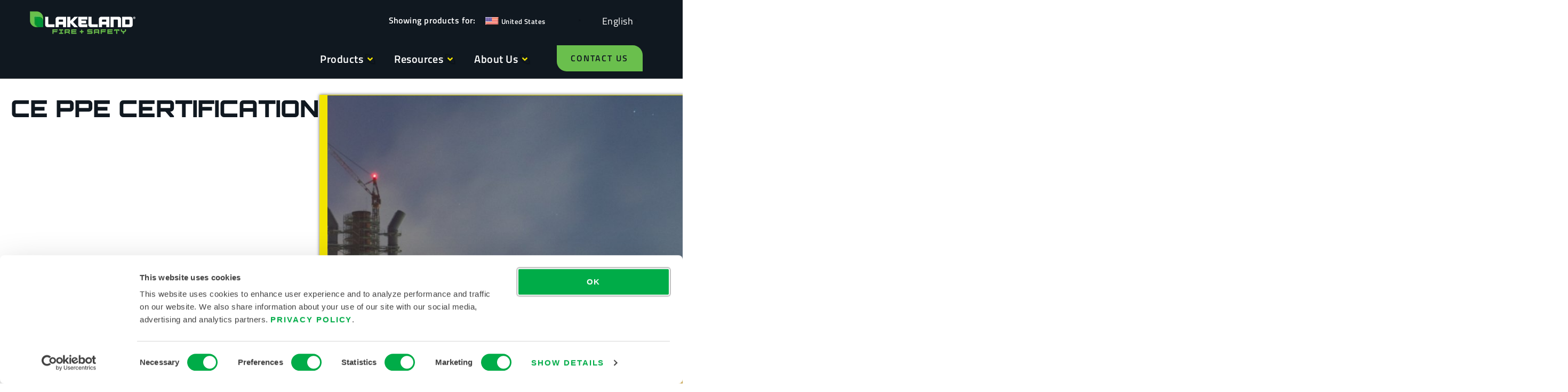

--- FILE ---
content_type: text/html; charset=UTF-8
request_url: https://www.lakeland.com/ce-ppe-certification/
body_size: 45348
content:
<!doctype html>
<html lang="en-US">
<head><meta charset="UTF-8"><script>if(navigator.userAgent.match(/MSIE|Internet Explorer/i)||navigator.userAgent.match(/Trident\/7\..*?rv:11/i)){var href=document.location.href;if(!href.match(/[?&]nowprocket/)){if(href.indexOf("?")==-1){if(href.indexOf("#")==-1){document.location.href=href+"?nowprocket=1"}else{document.location.href=href.replace("#","?nowprocket=1#")}}else{if(href.indexOf("#")==-1){document.location.href=href+"&nowprocket=1"}else{document.location.href=href.replace("#","&nowprocket=1#")}}}}</script><script>(()=>{class RocketLazyLoadScripts{constructor(){this.v="2.0.3",this.userEvents=["keydown","keyup","mousedown","mouseup","mousemove","mouseover","mouseenter","mouseout","mouseleave","touchmove","touchstart","touchend","touchcancel","wheel","click","dblclick","input","visibilitychange"],this.attributeEvents=["onblur","onclick","oncontextmenu","ondblclick","onfocus","onmousedown","onmouseenter","onmouseleave","onmousemove","onmouseout","onmouseover","onmouseup","onmousewheel","onscroll","onsubmit"]}async t(){this.i(),this.o(),/iP(ad|hone)/.test(navigator.userAgent)&&this.h(),this.u(),this.l(this),this.m(),this.k(this),this.p(this),this._(),await Promise.all([this.R(),this.L()]),this.lastBreath=Date.now(),this.S(this),this.P(),this.D(),this.O(),this.M(),await this.C(this.delayedScripts.normal),await this.C(this.delayedScripts.defer),await this.C(this.delayedScripts.async),this.F("domReady"),await this.T(),await this.j(),await this.I(),this.F("windowLoad"),await this.A(),window.dispatchEvent(new Event("rocket-allScriptsLoaded")),this.everythingLoaded=!0,this.lastTouchEnd&&await new Promise((t=>setTimeout(t,500-Date.now()+this.lastTouchEnd))),this.H(),this.F("all"),this.U(),this.W()}i(){this.CSPIssue=sessionStorage.getItem("rocketCSPIssue"),document.addEventListener("securitypolicyviolation",(t=>{this.CSPIssue||"script-src-elem"!==t.violatedDirective||"data"!==t.blockedURI||(this.CSPIssue=!0,sessionStorage.setItem("rocketCSPIssue",!0))}),{isRocket:!0})}o(){window.addEventListener("pageshow",(t=>{this.persisted=t.persisted,this.realWindowLoadedFired=!0}),{isRocket:!0}),window.addEventListener("pagehide",(()=>{this.onFirstUserAction=null}),{isRocket:!0})}h(){let t;function e(e){t=e}window.addEventListener("touchstart",e,{isRocket:!0}),window.addEventListener("touchend",(function i(o){Math.abs(o.changedTouches[0].pageX-t.changedTouches[0].pageX)<10&&Math.abs(o.changedTouches[0].pageY-t.changedTouches[0].pageY)<10&&o.timeStamp-t.timeStamp<200&&(o.target.dispatchEvent(new PointerEvent("click",{target:o.target,bubbles:!0,cancelable:!0,detail:1})),event.preventDefault(),window.removeEventListener("touchstart",e,{isRocket:!0}),window.removeEventListener("touchend",i,{isRocket:!0}))}),{isRocket:!0})}q(t){this.userActionTriggered||("mousemove"!==t.type||this.firstMousemoveIgnored?"keyup"===t.type||"mouseover"===t.type||"mouseout"===t.type||(this.userActionTriggered=!0,this.onFirstUserAction&&this.onFirstUserAction()):this.firstMousemoveIgnored=!0),"click"===t.type&&t.preventDefault(),this.savedUserEvents.length>0&&(t.stopPropagation(),t.stopImmediatePropagation()),"touchstart"===this.lastEvent&&"touchend"===t.type&&(this.lastTouchEnd=Date.now()),"click"===t.type&&(this.lastTouchEnd=0),this.lastEvent=t.type,this.savedUserEvents.push(t)}u(){this.savedUserEvents=[],this.userEventHandler=this.q.bind(this),this.userEvents.forEach((t=>window.addEventListener(t,this.userEventHandler,{passive:!1,isRocket:!0})))}U(){this.userEvents.forEach((t=>window.removeEventListener(t,this.userEventHandler,{passive:!1,isRocket:!0}))),this.savedUserEvents.forEach((t=>{t.target.dispatchEvent(new window[t.constructor.name](t.type,t))}))}m(){this.eventsMutationObserver=new MutationObserver((t=>{const e="return false";for(const i of t){if("attributes"===i.type){const t=i.target.getAttribute(i.attributeName);t&&t!==e&&(i.target.setAttribute("data-rocket-"+i.attributeName,t),i.target["rocket"+i.attributeName]=new Function("event",t),i.target.setAttribute(i.attributeName,e))}"childList"===i.type&&i.addedNodes.forEach((t=>{if(t.nodeType===Node.ELEMENT_NODE)for(const i of t.attributes)this.attributeEvents.includes(i.name)&&i.value&&""!==i.value&&(t.setAttribute("data-rocket-"+i.name,i.value),t["rocket"+i.name]=new Function("event",i.value),t.setAttribute(i.name,e))}))}})),this.eventsMutationObserver.observe(document,{subtree:!0,childList:!0,attributeFilter:this.attributeEvents})}H(){this.eventsMutationObserver.disconnect(),this.attributeEvents.forEach((t=>{document.querySelectorAll("[data-rocket-"+t+"]").forEach((e=>{e.setAttribute(t,e.getAttribute("data-rocket-"+t)),e.removeAttribute("data-rocket-"+t)}))}))}k(t){Object.defineProperty(HTMLElement.prototype,"onclick",{get(){return this.rocketonclick||null},set(e){this.rocketonclick=e,this.setAttribute(t.everythingLoaded?"onclick":"data-rocket-onclick","this.rocketonclick(event)")}})}S(t){function e(e,i){let o=e[i];e[i]=null,Object.defineProperty(e,i,{get:()=>o,set(s){t.everythingLoaded?o=s:e["rocket"+i]=o=s}})}e(document,"onreadystatechange"),e(window,"onload"),e(window,"onpageshow");try{Object.defineProperty(document,"readyState",{get:()=>t.rocketReadyState,set(e){t.rocketReadyState=e},configurable:!0}),document.readyState="loading"}catch(t){console.log("WPRocket DJE readyState conflict, bypassing")}}l(t){this.originalAddEventListener=EventTarget.prototype.addEventListener,this.originalRemoveEventListener=EventTarget.prototype.removeEventListener,this.savedEventListeners=[],EventTarget.prototype.addEventListener=function(e,i,o){o&&o.isRocket||!t.B(e,this)&&!t.userEvents.includes(e)||t.B(e,this)&&!t.userActionTriggered||e.startsWith("rocket-")||t.everythingLoaded?t.originalAddEventListener.call(this,e,i,o):t.savedEventListeners.push({target:this,remove:!1,type:e,func:i,options:o})},EventTarget.prototype.removeEventListener=function(e,i,o){o&&o.isRocket||!t.B(e,this)&&!t.userEvents.includes(e)||t.B(e,this)&&!t.userActionTriggered||e.startsWith("rocket-")||t.everythingLoaded?t.originalRemoveEventListener.call(this,e,i,o):t.savedEventListeners.push({target:this,remove:!0,type:e,func:i,options:o})}}F(t){"all"===t&&(EventTarget.prototype.addEventListener=this.originalAddEventListener,EventTarget.prototype.removeEventListener=this.originalRemoveEventListener),this.savedEventListeners=this.savedEventListeners.filter((e=>{let i=e.type,o=e.target||window;return"domReady"===t&&"DOMContentLoaded"!==i&&"readystatechange"!==i||("windowLoad"===t&&"load"!==i&&"readystatechange"!==i&&"pageshow"!==i||(this.B(i,o)&&(i="rocket-"+i),e.remove?o.removeEventListener(i,e.func,e.options):o.addEventListener(i,e.func,e.options),!1))}))}p(t){let e;function i(e){return t.everythingLoaded?e:e.split(" ").map((t=>"load"===t||t.startsWith("load.")?"rocket-jquery-load":t)).join(" ")}function o(o){function s(e){const s=o.fn[e];o.fn[e]=o.fn.init.prototype[e]=function(){return this[0]===window&&t.userActionTriggered&&("string"==typeof arguments[0]||arguments[0]instanceof String?arguments[0]=i(arguments[0]):"object"==typeof arguments[0]&&Object.keys(arguments[0]).forEach((t=>{const e=arguments[0][t];delete arguments[0][t],arguments[0][i(t)]=e}))),s.apply(this,arguments),this}}if(o&&o.fn&&!t.allJQueries.includes(o)){const e={DOMContentLoaded:[],"rocket-DOMContentLoaded":[]};for(const t in e)document.addEventListener(t,(()=>{e[t].forEach((t=>t()))}),{isRocket:!0});o.fn.ready=o.fn.init.prototype.ready=function(i){function s(){parseInt(o.fn.jquery)>2?setTimeout((()=>i.bind(document)(o))):i.bind(document)(o)}return t.realDomReadyFired?!t.userActionTriggered||t.fauxDomReadyFired?s():e["rocket-DOMContentLoaded"].push(s):e.DOMContentLoaded.push(s),o([])},s("on"),s("one"),s("off"),t.allJQueries.push(o)}e=o}t.allJQueries=[],o(window.jQuery),Object.defineProperty(window,"jQuery",{get:()=>e,set(t){o(t)}})}P(){const t=new Map;document.write=document.writeln=function(e){const i=document.currentScript,o=document.createRange(),s=i.parentElement;let n=t.get(i);void 0===n&&(n=i.nextSibling,t.set(i,n));const c=document.createDocumentFragment();o.setStart(c,0),c.appendChild(o.createContextualFragment(e)),s.insertBefore(c,n)}}async R(){return new Promise((t=>{this.userActionTriggered?t():this.onFirstUserAction=t}))}async L(){return new Promise((t=>{document.addEventListener("DOMContentLoaded",(()=>{this.realDomReadyFired=!0,t()}),{isRocket:!0})}))}async I(){return this.realWindowLoadedFired?Promise.resolve():new Promise((t=>{window.addEventListener("load",t,{isRocket:!0})}))}M(){this.pendingScripts=[];this.scriptsMutationObserver=new MutationObserver((t=>{for(const e of t)e.addedNodes.forEach((t=>{"SCRIPT"!==t.tagName||t.noModule||t.isWPRocket||this.pendingScripts.push({script:t,promise:new Promise((e=>{const i=()=>{const i=this.pendingScripts.findIndex((e=>e.script===t));i>=0&&this.pendingScripts.splice(i,1),e()};t.addEventListener("load",i,{isRocket:!0}),t.addEventListener("error",i,{isRocket:!0}),setTimeout(i,1e3)}))})}))})),this.scriptsMutationObserver.observe(document,{childList:!0,subtree:!0})}async j(){await this.J(),this.pendingScripts.length?(await this.pendingScripts[0].promise,await this.j()):this.scriptsMutationObserver.disconnect()}D(){this.delayedScripts={normal:[],async:[],defer:[]},document.querySelectorAll("script[type$=rocketlazyloadscript]").forEach((t=>{t.hasAttribute("data-rocket-src")?t.hasAttribute("async")&&!1!==t.async?this.delayedScripts.async.push(t):t.hasAttribute("defer")&&!1!==t.defer||"module"===t.getAttribute("data-rocket-type")?this.delayedScripts.defer.push(t):this.delayedScripts.normal.push(t):this.delayedScripts.normal.push(t)}))}async _(){await this.L();let t=[];document.querySelectorAll("script[type$=rocketlazyloadscript][data-rocket-src]").forEach((e=>{let i=e.getAttribute("data-rocket-src");if(i&&!i.startsWith("data:")){i.startsWith("//")&&(i=location.protocol+i);try{const o=new URL(i).origin;o!==location.origin&&t.push({src:o,crossOrigin:e.crossOrigin||"module"===e.getAttribute("data-rocket-type")})}catch(t){}}})),t=[...new Map(t.map((t=>[JSON.stringify(t),t]))).values()],this.N(t,"preconnect")}async $(t){if(await this.G(),!0!==t.noModule||!("noModule"in HTMLScriptElement.prototype))return new Promise((e=>{let i;function o(){(i||t).setAttribute("data-rocket-status","executed"),e()}try{if(navigator.userAgent.includes("Firefox/")||""===navigator.vendor||this.CSPIssue)i=document.createElement("script"),[...t.attributes].forEach((t=>{let e=t.nodeName;"type"!==e&&("data-rocket-type"===e&&(e="type"),"data-rocket-src"===e&&(e="src"),i.setAttribute(e,t.nodeValue))})),t.text&&(i.text=t.text),t.nonce&&(i.nonce=t.nonce),i.hasAttribute("src")?(i.addEventListener("load",o,{isRocket:!0}),i.addEventListener("error",(()=>{i.setAttribute("data-rocket-status","failed-network"),e()}),{isRocket:!0}),setTimeout((()=>{i.isConnected||e()}),1)):(i.text=t.text,o()),i.isWPRocket=!0,t.parentNode.replaceChild(i,t);else{const i=t.getAttribute("data-rocket-type"),s=t.getAttribute("data-rocket-src");i?(t.type=i,t.removeAttribute("data-rocket-type")):t.removeAttribute("type"),t.addEventListener("load",o,{isRocket:!0}),t.addEventListener("error",(i=>{this.CSPIssue&&i.target.src.startsWith("data:")?(console.log("WPRocket: CSP fallback activated"),t.removeAttribute("src"),this.$(t).then(e)):(t.setAttribute("data-rocket-status","failed-network"),e())}),{isRocket:!0}),s?(t.fetchPriority="high",t.removeAttribute("data-rocket-src"),t.src=s):t.src="data:text/javascript;base64,"+window.btoa(unescape(encodeURIComponent(t.text)))}}catch(i){t.setAttribute("data-rocket-status","failed-transform"),e()}}));t.setAttribute("data-rocket-status","skipped")}async C(t){const e=t.shift();return e?(e.isConnected&&await this.$(e),this.C(t)):Promise.resolve()}O(){this.N([...this.delayedScripts.normal,...this.delayedScripts.defer,...this.delayedScripts.async],"preload")}N(t,e){this.trash=this.trash||[];let i=!0;var o=document.createDocumentFragment();t.forEach((t=>{const s=t.getAttribute&&t.getAttribute("data-rocket-src")||t.src;if(s&&!s.startsWith("data:")){const n=document.createElement("link");n.href=s,n.rel=e,"preconnect"!==e&&(n.as="script",n.fetchPriority=i?"high":"low"),t.getAttribute&&"module"===t.getAttribute("data-rocket-type")&&(n.crossOrigin=!0),t.crossOrigin&&(n.crossOrigin=t.crossOrigin),t.integrity&&(n.integrity=t.integrity),t.nonce&&(n.nonce=t.nonce),o.appendChild(n),this.trash.push(n),i=!1}})),document.head.appendChild(o)}W(){this.trash.forEach((t=>t.remove()))}async T(){try{document.readyState="interactive"}catch(t){}this.fauxDomReadyFired=!0;try{await this.G(),document.dispatchEvent(new Event("rocket-readystatechange")),await this.G(),document.rocketonreadystatechange&&document.rocketonreadystatechange(),await this.G(),document.dispatchEvent(new Event("rocket-DOMContentLoaded")),await this.G(),window.dispatchEvent(new Event("rocket-DOMContentLoaded"))}catch(t){console.error(t)}}async A(){try{document.readyState="complete"}catch(t){}try{await this.G(),document.dispatchEvent(new Event("rocket-readystatechange")),await this.G(),document.rocketonreadystatechange&&document.rocketonreadystatechange(),await this.G(),window.dispatchEvent(new Event("rocket-load")),await this.G(),window.rocketonload&&window.rocketonload(),await this.G(),this.allJQueries.forEach((t=>t(window).trigger("rocket-jquery-load"))),await this.G();const t=new Event("rocket-pageshow");t.persisted=this.persisted,window.dispatchEvent(t),await this.G(),window.rocketonpageshow&&window.rocketonpageshow({persisted:this.persisted})}catch(t){console.error(t)}}async G(){Date.now()-this.lastBreath>45&&(await this.J(),this.lastBreath=Date.now())}async J(){return document.hidden?new Promise((t=>setTimeout(t))):new Promise((t=>requestAnimationFrame(t)))}B(t,e){return e===document&&"readystatechange"===t||(e===document&&"DOMContentLoaded"===t||(e===window&&"DOMContentLoaded"===t||(e===window&&"load"===t||e===window&&"pageshow"===t)))}static run(){(new RocketLazyLoadScripts).t()}}RocketLazyLoadScripts.run()})();</script>
	
	<meta name="viewport" content="width=device-width, initial-scale=1">
	<link rel="profile" href="https://gmpg.org/xfn/11">
	<title>CE PPE Certification</title>
<link crossorigin data-rocket-preconnect href="https://consent.cookiebot.com" rel="preconnect">
<link crossorigin data-rocket-preconnect href="https://consentcdn.cookiebot.com" rel="preconnect"><link rel="preload" data-rocket-preload as="image" href="https://www.lakeland.com/wp-content/uploads/topline20image-4.jpg" imagesrcset="https://www.lakeland.com/wp-content/uploads/topline20image-4.jpg 1200w, https://www.lakeland.com/wp-content/uploads/topline20image-4-544x600.jpg 544w, https://www.lakeland.com/wp-content/uploads/topline20image-4-300x331.jpg 300w, https://www.lakeland.com/wp-content/uploads/topline20image-4-272x300.jpg 272w, https://www.lakeland.com/wp-content/uploads/topline20image-4-768x847.jpg 768w, https://www.lakeland.com/wp-content/uploads/topline20image-4-929x1024.jpg 929w" imagesizes="(max-width: 1200px) 100vw, 1200px" fetchpriority="high">
<!-- Google tag (gtag.js) consent mode dataLayer added by Site Kit -->
<script type="rocketlazyloadscript" id="google_gtagjs-js-consent-mode-data-layer">
window.dataLayer = window.dataLayer || [];function gtag(){dataLayer.push(arguments);}
gtag('consent', 'default', {"ad_personalization":"denied","ad_storage":"denied","ad_user_data":"denied","analytics_storage":"denied","functionality_storage":"denied","security_storage":"denied","personalization_storage":"denied","region":["AT","BE","BG","CH","CY","CZ","DE","DK","EE","ES","FI","FR","GB","GR","HR","HU","IE","IS","IT","LI","LT","LU","LV","MT","NL","NO","PL","PT","RO","SE","SI","SK"],"wait_for_update":500});
window._googlesitekitConsentCategoryMap = {"statistics":["analytics_storage"],"marketing":["ad_storage","ad_user_data","ad_personalization"],"functional":["functionality_storage","security_storage"],"preferences":["personalization_storage"]};
window._googlesitekitConsents = {"ad_personalization":"denied","ad_storage":"denied","ad_user_data":"denied","analytics_storage":"denied","functionality_storage":"denied","security_storage":"denied","personalization_storage":"denied","region":["AT","BE","BG","CH","CY","CZ","DE","DK","EE","ES","FI","FR","GB","GR","HR","HU","IE","IS","IT","LI","LT","LU","LV","MT","NL","NO","PL","PT","RO","SE","SI","SK"],"wait_for_update":500};
</script>
<!-- End Google tag (gtag.js) consent mode dataLayer added by Site Kit -->
<meta name="description" content="Knowing how an item of PPE achieves CE certification can help with understanding the certification and assist in the selection of the best PPE for the job.">
<meta name="robots" content="index, follow, max-snippet:-1, max-image-preview:large, max-video-preview:-1">
<link rel="canonical" href="https://www.lakeland.com/ce-ppe-certification/">
<meta property="og:url" content="https://www.lakeland.com/ce-ppe-certification/">
<meta property="og:site_name" content="LAKELAND FIRE + SAFETY">
<meta property="og:locale" content="en_US">
<meta property="og:type" content="article">
<meta property="article:author" content="https://www.facebook.com/lakelandind">
<meta property="article:publisher" content="https://www.facebook.com/lakelandind">
<meta property="article:section" content="Chemical Protection">
<meta property="article:tag" content="CE Certification">
<meta property="og:title" content="CE PPE Certification">
<meta property="og:description" content="Knowing how an item of PPE achieves CE certification can help with understanding the certification and assist in the selection of the best PPE for the job.">
<meta property="og:image" content="https://www.lakeland.com/wp-content/uploads/lakeland-fire-safety-fi-1200x627-1.webp">
<meta property="og:image:secure_url" content="https://www.lakeland.com/wp-content/uploads/lakeland-fire-safety-fi-1200x627-1.webp">
<meta property="og:image:width" content="1200">
<meta property="og:image:height" content="627">
<meta property="og:image:alt" content="Lakeland Fire + Safety">
<meta name="twitter:card" content="summary_large_image">
<meta name="twitter:site" content="@Lakelandind">
<meta name="twitter:creator" content="@Lakelandind">
<meta name="twitter:title" content="CE PPE Certification">
<meta name="twitter:description" content="Knowing how an item of PPE achieves CE certification can help with understanding the certification and assist in the selection of the best PPE for the job.">
<meta name="twitter:image" content="https://www.lakeland.com/wp-content/uploads/topline20image-4.jpg">
<link rel='dns-prefetch' href='//cdn.weglot.com' />
<link rel='dns-prefetch' href='//www.googletagmanager.com' />

<link rel="alternate" type="application/rss+xml" title="LAKELAND FIRE + SAFETY &raquo; Feed" href="https://www.lakeland.com/feed/" />
<link rel="alternate" type="application/rss+xml" title="LAKELAND FIRE + SAFETY &raquo; Comments Feed" href="https://www.lakeland.com/comments/feed/" />
<link rel="alternate" type="application/rss+xml" title="LAKELAND FIRE + SAFETY &raquo; CE PPE Certification Comments Feed" href="https://www.lakeland.com/ce-ppe-certification/feed/" />
<link rel="alternate" title="oEmbed (JSON)" type="application/json+oembed" href="https://www.lakeland.com/wp-json/oembed/1.0/embed?url=https%3A%2F%2Fwww.lakeland.com%2Fce-ppe-certification%2F" />
<link rel="alternate" title="oEmbed (XML)" type="text/xml+oembed" href="https://www.lakeland.com/wp-json/oembed/1.0/embed?url=https%3A%2F%2Fwww.lakeland.com%2Fce-ppe-certification%2F&#038;format=xml" />
<style id='wp-img-auto-sizes-contain-inline-css'>
img:is([sizes=auto i],[sizes^="auto," i]){contain-intrinsic-size:3000px 1500px}
/*# sourceURL=wp-img-auto-sizes-contain-inline-css */
</style>
<link rel='stylesheet' id='swiper-css' href='https://www.lakeland.com/wp-content/plugins/elementor/assets/lib/swiper/v8/css/swiper.min.css?ver=8.4.5' media='all' />
<link rel='stylesheet' id='e-swiper-css' href='https://www.lakeland.com/wp-content/plugins/elementor/assets/css/conditionals/e-swiper.min.css?ver=3.34.0' media='all' />
<link rel='stylesheet' id='wp-block-library-css' href='https://www.lakeland.com/wp-includes/css/dist/block-library/style.min.css?ver=6.9' media='all' />
<link rel='stylesheet' id='pardot-css' href='https://www.lakeland.com/wp-content/plugins/pardot/build/style-index.css?ver=1717593936' media='all' />
<style id='wpseopress-local-business-style-inline-css'>
span.wp-block-wpseopress-local-business-field{margin-right:8px}

/*# sourceURL=https://www.lakeland.com/wp-content/plugins/wp-seopress-pro/public/editor/blocks/local-business/style-index.css */
</style>
<style id='wpseopress-table-of-contents-style-inline-css'>
.wp-block-wpseopress-table-of-contents li.active>a{font-weight:bold}

/*# sourceURL=https://www.lakeland.com/wp-content/plugins/wp-seopress-pro/public/editor/blocks/table-of-contents/style-index.css */
</style>
<style id='global-styles-inline-css'>
:root{--wp--preset--aspect-ratio--square: 1;--wp--preset--aspect-ratio--4-3: 4/3;--wp--preset--aspect-ratio--3-4: 3/4;--wp--preset--aspect-ratio--3-2: 3/2;--wp--preset--aspect-ratio--2-3: 2/3;--wp--preset--aspect-ratio--16-9: 16/9;--wp--preset--aspect-ratio--9-16: 9/16;--wp--preset--color--black: #000000;--wp--preset--color--cyan-bluish-gray: #abb8c3;--wp--preset--color--white: #ffffff;--wp--preset--color--pale-pink: #f78da7;--wp--preset--color--vivid-red: #cf2e2e;--wp--preset--color--luminous-vivid-orange: #ff6900;--wp--preset--color--luminous-vivid-amber: #fcb900;--wp--preset--color--light-green-cyan: #7bdcb5;--wp--preset--color--vivid-green-cyan: #00d084;--wp--preset--color--pale-cyan-blue: #8ed1fc;--wp--preset--color--vivid-cyan-blue: #0693e3;--wp--preset--color--vivid-purple: #9b51e0;--wp--preset--gradient--vivid-cyan-blue-to-vivid-purple: linear-gradient(135deg,rgb(6,147,227) 0%,rgb(155,81,224) 100%);--wp--preset--gradient--light-green-cyan-to-vivid-green-cyan: linear-gradient(135deg,rgb(122,220,180) 0%,rgb(0,208,130) 100%);--wp--preset--gradient--luminous-vivid-amber-to-luminous-vivid-orange: linear-gradient(135deg,rgb(252,185,0) 0%,rgb(255,105,0) 100%);--wp--preset--gradient--luminous-vivid-orange-to-vivid-red: linear-gradient(135deg,rgb(255,105,0) 0%,rgb(207,46,46) 100%);--wp--preset--gradient--very-light-gray-to-cyan-bluish-gray: linear-gradient(135deg,rgb(238,238,238) 0%,rgb(169,184,195) 100%);--wp--preset--gradient--cool-to-warm-spectrum: linear-gradient(135deg,rgb(74,234,220) 0%,rgb(151,120,209) 20%,rgb(207,42,186) 40%,rgb(238,44,130) 60%,rgb(251,105,98) 80%,rgb(254,248,76) 100%);--wp--preset--gradient--blush-light-purple: linear-gradient(135deg,rgb(255,206,236) 0%,rgb(152,150,240) 100%);--wp--preset--gradient--blush-bordeaux: linear-gradient(135deg,rgb(254,205,165) 0%,rgb(254,45,45) 50%,rgb(107,0,62) 100%);--wp--preset--gradient--luminous-dusk: linear-gradient(135deg,rgb(255,203,112) 0%,rgb(199,81,192) 50%,rgb(65,88,208) 100%);--wp--preset--gradient--pale-ocean: linear-gradient(135deg,rgb(255,245,203) 0%,rgb(182,227,212) 50%,rgb(51,167,181) 100%);--wp--preset--gradient--electric-grass: linear-gradient(135deg,rgb(202,248,128) 0%,rgb(113,206,126) 100%);--wp--preset--gradient--midnight: linear-gradient(135deg,rgb(2,3,129) 0%,rgb(40,116,252) 100%);--wp--preset--font-size--small: 13px;--wp--preset--font-size--medium: 20px;--wp--preset--font-size--large: 36px;--wp--preset--font-size--x-large: 42px;--wp--preset--spacing--20: 0.44rem;--wp--preset--spacing--30: 0.67rem;--wp--preset--spacing--40: 1rem;--wp--preset--spacing--50: 1.5rem;--wp--preset--spacing--60: 2.25rem;--wp--preset--spacing--70: 3.38rem;--wp--preset--spacing--80: 5.06rem;--wp--preset--shadow--natural: 6px 6px 9px rgba(0, 0, 0, 0.2);--wp--preset--shadow--deep: 12px 12px 50px rgba(0, 0, 0, 0.4);--wp--preset--shadow--sharp: 6px 6px 0px rgba(0, 0, 0, 0.2);--wp--preset--shadow--outlined: 6px 6px 0px -3px rgb(255, 255, 255), 6px 6px rgb(0, 0, 0);--wp--preset--shadow--crisp: 6px 6px 0px rgb(0, 0, 0);}:root { --wp--style--global--content-size: 800px;--wp--style--global--wide-size: 1200px; }:where(body) { margin: 0; }.wp-site-blocks > .alignleft { float: left; margin-right: 2em; }.wp-site-blocks > .alignright { float: right; margin-left: 2em; }.wp-site-blocks > .aligncenter { justify-content: center; margin-left: auto; margin-right: auto; }:where(.wp-site-blocks) > * { margin-block-start: 24px; margin-block-end: 0; }:where(.wp-site-blocks) > :first-child { margin-block-start: 0; }:where(.wp-site-blocks) > :last-child { margin-block-end: 0; }:root { --wp--style--block-gap: 24px; }:root :where(.is-layout-flow) > :first-child{margin-block-start: 0;}:root :where(.is-layout-flow) > :last-child{margin-block-end: 0;}:root :where(.is-layout-flow) > *{margin-block-start: 24px;margin-block-end: 0;}:root :where(.is-layout-constrained) > :first-child{margin-block-start: 0;}:root :where(.is-layout-constrained) > :last-child{margin-block-end: 0;}:root :where(.is-layout-constrained) > *{margin-block-start: 24px;margin-block-end: 0;}:root :where(.is-layout-flex){gap: 24px;}:root :where(.is-layout-grid){gap: 24px;}.is-layout-flow > .alignleft{float: left;margin-inline-start: 0;margin-inline-end: 2em;}.is-layout-flow > .alignright{float: right;margin-inline-start: 2em;margin-inline-end: 0;}.is-layout-flow > .aligncenter{margin-left: auto !important;margin-right: auto !important;}.is-layout-constrained > .alignleft{float: left;margin-inline-start: 0;margin-inline-end: 2em;}.is-layout-constrained > .alignright{float: right;margin-inline-start: 2em;margin-inline-end: 0;}.is-layout-constrained > .aligncenter{margin-left: auto !important;margin-right: auto !important;}.is-layout-constrained > :where(:not(.alignleft):not(.alignright):not(.alignfull)){max-width: var(--wp--style--global--content-size);margin-left: auto !important;margin-right: auto !important;}.is-layout-constrained > .alignwide{max-width: var(--wp--style--global--wide-size);}body .is-layout-flex{display: flex;}.is-layout-flex{flex-wrap: wrap;align-items: center;}.is-layout-flex > :is(*, div){margin: 0;}body .is-layout-grid{display: grid;}.is-layout-grid > :is(*, div){margin: 0;}body{padding-top: 0px;padding-right: 0px;padding-bottom: 0px;padding-left: 0px;}a:where(:not(.wp-element-button)){text-decoration: underline;}:root :where(.wp-element-button, .wp-block-button__link){background-color: #32373c;border-width: 0;color: #fff;font-family: inherit;font-size: inherit;font-style: inherit;font-weight: inherit;letter-spacing: inherit;line-height: inherit;padding-top: calc(0.667em + 2px);padding-right: calc(1.333em + 2px);padding-bottom: calc(0.667em + 2px);padding-left: calc(1.333em + 2px);text-decoration: none;text-transform: inherit;}.has-black-color{color: var(--wp--preset--color--black) !important;}.has-cyan-bluish-gray-color{color: var(--wp--preset--color--cyan-bluish-gray) !important;}.has-white-color{color: var(--wp--preset--color--white) !important;}.has-pale-pink-color{color: var(--wp--preset--color--pale-pink) !important;}.has-vivid-red-color{color: var(--wp--preset--color--vivid-red) !important;}.has-luminous-vivid-orange-color{color: var(--wp--preset--color--luminous-vivid-orange) !important;}.has-luminous-vivid-amber-color{color: var(--wp--preset--color--luminous-vivid-amber) !important;}.has-light-green-cyan-color{color: var(--wp--preset--color--light-green-cyan) !important;}.has-vivid-green-cyan-color{color: var(--wp--preset--color--vivid-green-cyan) !important;}.has-pale-cyan-blue-color{color: var(--wp--preset--color--pale-cyan-blue) !important;}.has-vivid-cyan-blue-color{color: var(--wp--preset--color--vivid-cyan-blue) !important;}.has-vivid-purple-color{color: var(--wp--preset--color--vivid-purple) !important;}.has-black-background-color{background-color: var(--wp--preset--color--black) !important;}.has-cyan-bluish-gray-background-color{background-color: var(--wp--preset--color--cyan-bluish-gray) !important;}.has-white-background-color{background-color: var(--wp--preset--color--white) !important;}.has-pale-pink-background-color{background-color: var(--wp--preset--color--pale-pink) !important;}.has-vivid-red-background-color{background-color: var(--wp--preset--color--vivid-red) !important;}.has-luminous-vivid-orange-background-color{background-color: var(--wp--preset--color--luminous-vivid-orange) !important;}.has-luminous-vivid-amber-background-color{background-color: var(--wp--preset--color--luminous-vivid-amber) !important;}.has-light-green-cyan-background-color{background-color: var(--wp--preset--color--light-green-cyan) !important;}.has-vivid-green-cyan-background-color{background-color: var(--wp--preset--color--vivid-green-cyan) !important;}.has-pale-cyan-blue-background-color{background-color: var(--wp--preset--color--pale-cyan-blue) !important;}.has-vivid-cyan-blue-background-color{background-color: var(--wp--preset--color--vivid-cyan-blue) !important;}.has-vivid-purple-background-color{background-color: var(--wp--preset--color--vivid-purple) !important;}.has-black-border-color{border-color: var(--wp--preset--color--black) !important;}.has-cyan-bluish-gray-border-color{border-color: var(--wp--preset--color--cyan-bluish-gray) !important;}.has-white-border-color{border-color: var(--wp--preset--color--white) !important;}.has-pale-pink-border-color{border-color: var(--wp--preset--color--pale-pink) !important;}.has-vivid-red-border-color{border-color: var(--wp--preset--color--vivid-red) !important;}.has-luminous-vivid-orange-border-color{border-color: var(--wp--preset--color--luminous-vivid-orange) !important;}.has-luminous-vivid-amber-border-color{border-color: var(--wp--preset--color--luminous-vivid-amber) !important;}.has-light-green-cyan-border-color{border-color: var(--wp--preset--color--light-green-cyan) !important;}.has-vivid-green-cyan-border-color{border-color: var(--wp--preset--color--vivid-green-cyan) !important;}.has-pale-cyan-blue-border-color{border-color: var(--wp--preset--color--pale-cyan-blue) !important;}.has-vivid-cyan-blue-border-color{border-color: var(--wp--preset--color--vivid-cyan-blue) !important;}.has-vivid-purple-border-color{border-color: var(--wp--preset--color--vivid-purple) !important;}.has-vivid-cyan-blue-to-vivid-purple-gradient-background{background: var(--wp--preset--gradient--vivid-cyan-blue-to-vivid-purple) !important;}.has-light-green-cyan-to-vivid-green-cyan-gradient-background{background: var(--wp--preset--gradient--light-green-cyan-to-vivid-green-cyan) !important;}.has-luminous-vivid-amber-to-luminous-vivid-orange-gradient-background{background: var(--wp--preset--gradient--luminous-vivid-amber-to-luminous-vivid-orange) !important;}.has-luminous-vivid-orange-to-vivid-red-gradient-background{background: var(--wp--preset--gradient--luminous-vivid-orange-to-vivid-red) !important;}.has-very-light-gray-to-cyan-bluish-gray-gradient-background{background: var(--wp--preset--gradient--very-light-gray-to-cyan-bluish-gray) !important;}.has-cool-to-warm-spectrum-gradient-background{background: var(--wp--preset--gradient--cool-to-warm-spectrum) !important;}.has-blush-light-purple-gradient-background{background: var(--wp--preset--gradient--blush-light-purple) !important;}.has-blush-bordeaux-gradient-background{background: var(--wp--preset--gradient--blush-bordeaux) !important;}.has-luminous-dusk-gradient-background{background: var(--wp--preset--gradient--luminous-dusk) !important;}.has-pale-ocean-gradient-background{background: var(--wp--preset--gradient--pale-ocean) !important;}.has-electric-grass-gradient-background{background: var(--wp--preset--gradient--electric-grass) !important;}.has-midnight-gradient-background{background: var(--wp--preset--gradient--midnight) !important;}.has-small-font-size{font-size: var(--wp--preset--font-size--small) !important;}.has-medium-font-size{font-size: var(--wp--preset--font-size--medium) !important;}.has-large-font-size{font-size: var(--wp--preset--font-size--large) !important;}.has-x-large-font-size{font-size: var(--wp--preset--font-size--x-large) !important;}
:root :where(.wp-block-pullquote){font-size: 1.5em;line-height: 1.6;}
/*# sourceURL=global-styles-inline-css */
</style>
<link rel='stylesheet' id='geot-css-css' href='https://www.lakeland.com/wp-content/plugins/geotargetingwp/public/css/geotarget-public.min.css?ver=6.9' media='all' />
<link rel='stylesheet' id='geotf-css' href='https://www.lakeland.com/wp-content/plugins/geotargetingwp/addons/geo-flags/assets/css/flag-icon.min.css?ver=1.0.7' media='all' />
<link rel='stylesheet' id='woocommerce-layout-css' href='https://www.lakeland.com/wp-content/plugins/woocommerce/assets/css/woocommerce-layout.css?ver=10.4.3' media='all' />
<link rel='stylesheet' id='woocommerce-smallscreen-css' href='https://www.lakeland.com/wp-content/plugins/woocommerce/assets/css/woocommerce-smallscreen.css?ver=10.4.3' media='only screen and (max-width: 768px)' />
<link rel='stylesheet' id='woocommerce-general-css' href='https://www.lakeland.com/wp-content/plugins/woocommerce/assets/css/woocommerce.css?ver=10.4.3' media='all' />
<style id='woocommerce-inline-inline-css'>
.woocommerce form .form-row .required { visibility: visible; }
/*# sourceURL=woocommerce-inline-inline-css */
</style>
<link rel='stylesheet' id='dce-style-css' href='https://www.lakeland.com/wp-content/plugins/dynamic-content-for-elementor/assets/css/style.min.css?ver=3.3.23' media='all' />
<link rel='stylesheet' id='dce-hidden-label-css' href='https://www.lakeland.com/wp-content/plugins/dynamic-content-for-elementor/assets/css/hidden-label.min.css?ver=3.3.23' media='all' />
<link rel='stylesheet' id='dce-dynamic-visibility-css' href='https://www.lakeland.com/wp-content/plugins/dynamic-content-for-elementor/assets/css/dynamic-visibility.min.css?ver=3.3.23' media='all' />
<link rel='stylesheet' id='dce-tooltip-css' href='https://www.lakeland.com/wp-content/plugins/dynamic-content-for-elementor/assets/css/tooltip.min.css?ver=3.3.23' media='all' />
<link rel='stylesheet' id='dce-plyr-css' href='https://www.lakeland.com/wp-content/plugins/dynamic-content-for-elementor/assets/node/plyr/plyr.css?ver=3.3.23' media='all' />
<link rel='stylesheet' id='weglot-css-css' href='https://www.lakeland.com/wp-content/plugins/weglot/dist/css/front-css.css?ver=5.2' media='all' />
<style id="weglot-custom-style">.country-selector {
    background-color: transparent!important;
	text-align: right !important;
} 
.country-selector.weglot_choice {
	text-align: right !important;
}
.country-selector a {
    text-transform: uppercase;
	color: black;
}

#geo-nav .e-n-menu-icon {
	color: var(--n-menu-icon-color);
}

.country-selector .wgcurrent {
	
} 

.country-selector.weglot-dropdown .wgcurrent{
	border: none !important;
}

.country-selector.weglot-dropdown .wgcurrent a {
	
}

.country-selector.weglot-dropdown .wgcurrent span {
    padding-right: 0px !important;
	height: 25px;
}
  
  .country-selector ul {
    background-color: white!important;
    border-radius: 0px 10px 0px 0px;
	color: #101820;
}

.country-selector li {
	padding-right: 40px;
	color: var(--e-global-color-7e74c16) !important;
    font-family: var(--e-global-typography-text-font-family), Sans-serif;
    font-size: var(--e-global-typography-text-font-size);
    font-weight: var(--e-global-typography-text-font-weight);
    text-decoration: var(--e-global-typography-text-text-decoration);
    line-height: var(--e-global-typography-text-line-height);
}

.country-selector a{
    font-family: var(--e-global-typography-text-font-family), Sans-serif !important;
    font-size: var(--e-global-typography-text-font-size) !important;
    font-weight: var(--e-global-typography-text-font-weight) !important;
    text-decoration: var(--e-global-typography-text-text-decoration) !important;
    line-height: var(--e-global-typography-text-line-height) !important;
}

.country-selector .wglanguage-name{
    color: var(--e-global-color-52795cb) !important;
    font-family: var(--e-global-typography-text-font-family), Sans-serif !important;
    font-size: var(--e-global-typography-text-font-size) !important;
    font-weight: var(--e-global-typography-text-font-weight) !important;
    text-decoration: var(--e-global-typography-text-text-decoration) !important;
    line-height: var(--e-global-typography-text-line-height) !important;
}
.country-selector.weglot-dropdown .wgcurrent:after {
	display: none !important;
}
.country-selector.weglot-dropdown a {
	text-align: left !important;
}

li.wg-li > a {
	color: var(--e-global-color-7e74c16) !important;
}</style><link rel='stylesheet' id='new-flag-css-css' href='https://www.lakeland.com/wp-content/plugins/weglot/dist/css/new-flags.css?ver=5.2' media='all' />
<style id='custom-flag-handle-inline-css'>
.weglot-flags.flag-0.wg-en>a:before,.weglot-flags.flag-0.wg-en>span:before {background-image: url(https://cdn.weglot.com/flags/rectangle_mat/us.svg); }.weglot-flags.flag-0.wg-a0>a:before,.weglot-flags.flag-0.wg-a0>span:before {background-image: url(https://cdn.weglot.com/flags/rectangle_mat/mx.svg); }.weglot-flags.flag-1.wg-en>a:before,.weglot-flags.flag-1.wg-en>span:before {background-image: url(https://cdn.weglot.com/flags/shiny/us.svg); }.weglot-flags.flag-1.wg-a0>a:before,.weglot-flags.flag-1.wg-a0>span:before {background-image: url(https://cdn.weglot.com/flags/shiny/mx.svg); }.weglot-flags.flag-2.wg-en>a:before,.weglot-flags.flag-2.wg-en>span:before {background-image: url(https://cdn.weglot.com/flags/square/us.svg); }.weglot-flags.flag-2.wg-a0>a:before,.weglot-flags.flag-2.wg-a0>span:before {background-image: url(https://cdn.weglot.com/flags/square/mx.svg); }.weglot-flags.flag-3.wg-en>a:before,.weglot-flags.flag-3.wg-en>span:before {background-image: url(https://cdn.weglot.com/flags/circle/us.svg); }.weglot-flags.flag-3.wg-a0>a:before,.weglot-flags.flag-3.wg-a0>span:before {background-image: url(https://cdn.weglot.com/flags/circle/mx.svg); }
/*# sourceURL=custom-flag-handle-inline-css */
</style>
<link rel='stylesheet' id='hello-elementor-css' href='https://www.lakeland.com/wp-content/themes/hello-elementor/assets/css/reset.css?ver=3.4.5' media='all' />
<link rel='stylesheet' id='hello-elementor-theme-style-css' href='https://www.lakeland.com/wp-content/themes/hello-elementor/assets/css/theme.css?ver=3.4.5' media='all' />
<link rel='stylesheet' id='hello-elementor-header-footer-css' href='https://www.lakeland.com/wp-content/themes/hello-elementor/assets/css/header-footer.css?ver=3.4.5' media='all' />
<link rel='stylesheet' id='jet-woo-builder-css' href='https://www.lakeland.com/wp-content/plugins/jet-woo-builder/assets/css/frontend.css?ver=2.2.3' media='all' />
<style id='jet-woo-builder-inline-css'>
@font-face {
				font-family: "WooCommerce";
				font-weight: normal;
				font-style: normal;
				src: url("https://www.lakeland.com/wp-content/plugins/woocommerce/assets/fonts/WooCommerce.eot");
				src: url("https://www.lakeland.com/wp-content/plugins/woocommerce/assets/fonts/WooCommerce.eot?#iefix") format("embedded-opentype"),
					 url("https://www.lakeland.com/wp-content/plugins/woocommerce/assets/fonts/WooCommerce.woff") format("woff"),
					 url("https://www.lakeland.com/wp-content/plugins/woocommerce/assets/fonts/WooCommerce.ttf") format("truetype"),
					 url("https://www.lakeland.com/wp-content/plugins/woocommerce/assets/fonts/WooCommerce.svg#WooCommerce") format("svg");
			}
/*# sourceURL=jet-woo-builder-inline-css */
</style>
<link rel='stylesheet' id='jet-woo-builder-frontend-font-css' href='https://www.lakeland.com/wp-content/plugins/jet-woo-builder/assets/css/lib/jetwoobuilder-frontend-font/css/jetwoobuilder-frontend-font.css?ver=2.2.3' media='all' />
<link rel='stylesheet' id='elementor-frontend-css' href='https://www.lakeland.com/wp-content/uploads/elementor/css/custom-frontend.min.css?ver=1769544384' media='all' />
<link rel='stylesheet' id='widget-image-css' href='https://www.lakeland.com/wp-content/plugins/elementor/assets/css/widget-image.min.css?ver=3.34.0' media='all' />
<link rel='stylesheet' id='widget-mega-menu-css' href='https://www.lakeland.com/wp-content/uploads/elementor/css/custom-pro-widget-mega-menu.min.css?ver=1769544384' media='all' />
<link rel='stylesheet' id='widget-heading-css' href='https://www.lakeland.com/wp-content/plugins/elementor/assets/css/widget-heading.min.css?ver=3.34.0' media='all' />
<link rel='stylesheet' id='e-animation-grow-css' href='https://www.lakeland.com/wp-content/plugins/elementor/assets/lib/animations/styles/e-animation-grow.min.css?ver=3.34.0' media='all' />
<link rel='stylesheet' id='widget-nav-menu-css' href='https://www.lakeland.com/wp-content/uploads/elementor/css/custom-pro-widget-nav-menu.min.css?ver=1769544387' media='all' />
<link rel='stylesheet' id='widget-post-info-css' href='https://www.lakeland.com/wp-content/plugins/elementor-pro/assets/css/widget-post-info.min.css?ver=3.34.0' media='all' />
<link rel='stylesheet' id='widget-icon-list-css' href='https://www.lakeland.com/wp-content/uploads/elementor/css/custom-widget-icon-list.min.css?ver=1769544384' media='all' />
<link rel='stylesheet' id='widget-author-box-css' href='https://www.lakeland.com/wp-content/plugins/elementor-pro/assets/css/widget-author-box.min.css?ver=3.34.0' media='all' />
<link rel='stylesheet' id='jet-elements-css' href='https://www.lakeland.com/wp-content/plugins/jet-elements/assets/css/jet-elements.css?ver=2.7.12.3' media='all' />
<link rel='stylesheet' id='jet-button-css' href='https://www.lakeland.com/wp-content/plugins/jet-elements/assets/css/addons/jet-button.css?ver=2.7.12.3' media='all' />
<link rel='stylesheet' id='jet-button-skin-css' href='https://www.lakeland.com/wp-content/plugins/jet-elements/assets/css/skin/jet-button.css?ver=2.7.12.3' media='all' />
<link rel='stylesheet' id='e-sticky-css' href='https://www.lakeland.com/wp-content/plugins/elementor-pro/assets/css/modules/sticky.min.css?ver=3.34.0' media='all' />
<link rel='stylesheet' id='e-animation-fadeInUp-css' href='https://www.lakeland.com/wp-content/plugins/elementor/assets/lib/animations/styles/fadeInUp.min.css?ver=3.34.0' media='all' />
<link rel='stylesheet' id='widget-share-buttons-css' href='https://www.lakeland.com/wp-content/plugins/elementor-pro/assets/css/widget-share-buttons.min.css?ver=3.34.0' media='all' />
<link rel='stylesheet' id='e-apple-webkit-css' href='https://www.lakeland.com/wp-content/uploads/elementor/css/custom-apple-webkit.min.css?ver=1769544384' media='all' />
<link rel='stylesheet' id='widget-divider-css' href='https://www.lakeland.com/wp-content/plugins/elementor/assets/css/widget-divider.min.css?ver=3.34.0' media='all' />
<link rel='stylesheet' id='widget-loop-common-css' href='https://www.lakeland.com/wp-content/plugins/elementor-pro/assets/css/widget-loop-common.min.css?ver=3.34.0' media='all' />
<link rel='stylesheet' id='widget-loop-grid-css' href='https://www.lakeland.com/wp-content/uploads/elementor/css/custom-pro-widget-loop-grid.min.css?ver=1769544384' media='all' />
<link rel='stylesheet' id='jet-blocks-css' href='https://www.lakeland.com/wp-content/uploads/elementor/css/custom-jet-blocks.css?ver=1.3.22' media='all' />
<link rel='stylesheet' id='elementor-post-92441-css' href='https://www.lakeland.com/wp-content/uploads/elementor/css/post-92441.css?ver=1769544385' media='all' />
<link rel='stylesheet' id='dashicons-css' href='https://www.lakeland.com/wp-includes/css/dashicons.min.css?ver=6.9' media='all' />
<link rel='stylesheet' id='jet-engine-frontend-css' href='https://www.lakeland.com/wp-content/plugins/jet-engine/assets/css/frontend.css?ver=3.8.2' media='all' />
<link rel='stylesheet' id='elementor-post-673-css' href='https://www.lakeland.com/wp-content/uploads/elementor/css/post-673.css?ver=1769544384' media='all' />
<link rel='stylesheet' id='elementor-post-692-css' href='https://www.lakeland.com/wp-content/uploads/elementor/css/post-692.css?ver=1769544384' media='all' />
<link rel='stylesheet' id='elementor-post-1594-css' href='https://www.lakeland.com/wp-content/uploads/elementor/css/post-1594.css?ver=1769544387' media='all' />
<link rel='stylesheet' id='e-woocommerce-notices-css' href='https://www.lakeland.com/wp-content/plugins/elementor-pro/assets/css/woocommerce-notices.min.css?ver=3.34.0' media='all' />
<link rel='stylesheet' id='hello-elementor-child-style-css' href='https://www.lakeland.com/wp-content/themes/hello-theme-child-master/style.css?ver=1.0.0' media='all' />
<link rel='stylesheet' id='jquery-chosen-css' href='https://www.lakeland.com/wp-content/plugins/jet-search/assets/lib/chosen/chosen.min.css?ver=1.8.7' media='all' />
<link rel='stylesheet' id='jet-search-css' href='https://www.lakeland.com/wp-content/plugins/jet-search/assets/css/jet-search.css?ver=3.5.16.1' media='all' />
<script id="jquery-core-js-extra">
var geol_tinymce = {"icon":"https://www.lakeland.com/wp-content/plugins/geotargetingwp/addons/geo-links/includes/admin/img/geol_link.png"};
//# sourceURL=jquery-core-js-extra
</script>
<script src="https://www.lakeland.com/wp-includes/js/jquery/jquery.min.js?ver=3.7.1" id="jquery-core-js"></script>
<script src="https://www.lakeland.com/wp-includes/js/jquery/jquery-migrate.min.js?ver=3.4.1" id="jquery-migrate-js"></script>
<script src="https://www.lakeland.com/wp-includes/js/imagesloaded.min.js?ver=6.9" id="imagesLoaded-js"></script>
<script src="https://www.lakeland.com/wp-content/plugins/woocommerce/assets/js/jquery-blockui/jquery.blockUI.min.js?ver=2.7.0-wc.10.4.3" id="wc-jquery-blockui-js" data-wp-strategy="defer"></script>
<script src="https://www.lakeland.com/wp-content/plugins/woocommerce/assets/js/js-cookie/js.cookie.min.js?ver=2.1.4-wc.10.4.3" id="wc-js-cookie-js" data-wp-strategy="defer"></script>
<script data-minify="1" src="https://www.lakeland.com/wp-content/cache/min/1/wp-content/plugins/weglot/dist/front-js.js?ver=1769545924" id="wp-weglot-js-js"></script>

<!-- Google tag (gtag.js) snippet added by Site Kit -->
<!-- Google Ads snippet added by Site Kit -->
<script type="rocketlazyloadscript" data-rocket-src="https://www.googletagmanager.com/gtag/js?id=AW-17189391038" id="google_gtagjs-js" async></script>
<script id="google_gtagjs-js-after">
window.dataLayer = window.dataLayer || [];function gtag(){dataLayer.push(arguments);}
gtag("js", new Date());
gtag("set", "developer_id.dZTNiMT", true);
gtag("config", "AW-17189391038");
 window._googlesitekit = window._googlesitekit || {}; window._googlesitekit.throttledEvents = []; window._googlesitekit.gtagEvent = (name, data) => { var key = JSON.stringify( { name, data } ); if ( !! window._googlesitekit.throttledEvents[ key ] ) { return; } window._googlesitekit.throttledEvents[ key ] = true; setTimeout( () => { delete window._googlesitekit.throttledEvents[ key ]; }, 5 ); gtag( "event", name, { ...data, event_source: "site-kit" } ); }; 
//# sourceURL=google_gtagjs-js-after
</script>
<link rel="https://api.w.org/" href="https://www.lakeland.com/wp-json/" /><link rel="alternate" title="JSON" type="application/json" href="https://www.lakeland.com/wp-json/wp/v2/posts/1266" /><link rel="EditURI" type="application/rsd+xml" title="RSD" href="https://www.lakeland.com/xmlrpc.php?rsd" />
<meta name="generator" content="Site Kit by Google 1.168.0" /><!-- Stream WordPress user activity plugin v4.1.1 -->

<link rel="alternate" href="https://www.lakeland.com/ce-ppe-certification/" hreflang="en"/>
<link rel="alternate" href="https://www.lakeland.com/fr/certification-ce-ppe/" hreflang="fr"/>
<link rel="alternate" href="https://www.lakeland.com/de/ce-ppe-zertifizierung/" hreflang="de"/>
<link rel="alternate" href="https://www.lakeland.com/zh/ce-ppe认证/" hreflang="zh"/>
<link rel="alternate" href="https://www.lakeland.com/es-la/certificación-ce-ppe/" hreflang="es-la"/>
<script type="application/json" id="weglot-data">{"website":"https:\/\/www.lakeland.com","uid":"b66892581d","project_slug":"www-lakeland-com","language_from":"en","language_from_custom_flag":"us","language_from_custom_name":null,"excluded_paths":[{"type":"CONTAIN","value":"\/legal","language_button_displayed":true,"exclusion_behavior":"REDIRECT","excluded_languages":["a0","de","fr","zh"],"regex":"\/legal"}],"excluded_blocks":[],"custom_settings":{"button_style":{"is_dropdown":true,"flag_type":"rectangle_mat","with_name":true,"full_name":true,"custom_css":".country-selector {\r\n    background-color: transparent!important;\r\n\ttext-align: right !important;\r\n} \r\n.country-selector.weglot_choice {\r\n\ttext-align: right !important;\r\n}\r\n.country-selector a {\r\n    text-transform: uppercase;\r\n\tcolor: black;\r\n}\r\n\r\n#geo-nav .e-n-menu-icon {\r\n\tcolor: var(--n-menu-icon-color);\r\n}\r\n\r\n.country-selector .wgcurrent {\r\n\t\r\n} \r\n\r\n.country-selector.weglot-dropdown .wgcurrent{\r\n\tborder: none !important;\r\n}\r\n\r\n.country-selector.weglot-dropdown .wgcurrent a {\r\n\t\r\n}\r\n\r\n.country-selector.weglot-dropdown .wgcurrent span {\r\n    padding-right: 0px !important;\r\n\theight: 25px;\r\n}\r\n  \r\n  .country-selector ul {\r\n    background-color: white!important;\r\n    border-radius: 0px 10px 0px 0px;\r\n\tcolor: #101820;\r\n}\r\n\r\n.country-selector li {\r\n\tpadding-right: 40px;\r\n\tcolor: var(--e-global-color-7e74c16) !important;\r\n    font-family: var(--e-global-typography-text-font-family), Sans-serif;\r\n    font-size: var(--e-global-typography-text-font-size);\r\n    font-weight: var(--e-global-typography-text-font-weight);\r\n    text-decoration: var(--e-global-typography-text-text-decoration);\r\n    line-height: var(--e-global-typography-text-line-height);\r\n}\r\n\r\n.country-selector a{\r\n    font-family: var(--e-global-typography-text-font-family), Sans-serif !important;\r\n    font-size: var(--e-global-typography-text-font-size) !important;\r\n    font-weight: var(--e-global-typography-text-font-weight) !important;\r\n    text-decoration: var(--e-global-typography-text-text-decoration) !important;\r\n    line-height: var(--e-global-typography-text-line-height) !important;\r\n}\r\n\r\n.country-selector .wglanguage-name{\r\n    color: var(--e-global-color-52795cb) !important;\r\n    font-family: var(--e-global-typography-text-font-family), Sans-serif !important;\r\n    font-size: var(--e-global-typography-text-font-size) !important;\r\n    font-weight: var(--e-global-typography-text-font-weight) !important;\r\n    text-decoration: var(--e-global-typography-text-text-decoration) !important;\r\n    line-height: var(--e-global-typography-text-line-height) !important;\r\n}\r\n.country-selector.weglot-dropdown .wgcurrent:after {\r\n\tdisplay: none !important;\r\n}\r\n.country-selector.weglot-dropdown a {\r\n\ttext-align: left !important;\r\n}\r\n\r\nli.wg-li > a {\r\n\tcolor: var(--e-global-color-7e74c16) !important;\r\n}","with_flags":false},"translate_search":true,"wp_user_version":"5.2","translate_email":false,"translate_amp":false,"switchers":[{"style":{"full_name":false,"size_scale":1},"opts":{"is_responsive":false,"display_device":"mobile","pixel_cutoff":768},"colors":{"bg_active":"#008936","bg_inactive":"transparent","bg_hover":"transparent","text_active":"#FFFFFF","text_inactive":"#000000","text_hover":"#000000"},"location":{"target":".elementor-element-13497ce","sibling":"#weglot_here"},"template":{"name":"toggle","hash":"2473f99c1025aad4c76482ffe44f0d5dc3ff4b5e"}}],"definitions":[]},"pending_translation_enabled":false,"curl_ssl_check_enabled":true,"custom_css":".country-selector {\r\n    background-color: transparent!important;\r\n\ttext-align: right !important;\r\n} \r\n.country-selector.weglot_choice {\r\n\ttext-align: right !important;\r\n}\r\n.country-selector a {\r\n    text-transform: uppercase;\r\n\tcolor: black;\r\n}\r\n\r\n#geo-nav .e-n-menu-icon {\r\n\tcolor: var(--n-menu-icon-color);\r\n}\r\n\r\n.country-selector .wgcurrent {\r\n\t\r\n} \r\n\r\n.country-selector.weglot-dropdown .wgcurrent{\r\n\tborder: none !important;\r\n}\r\n\r\n.country-selector.weglot-dropdown .wgcurrent a {\r\n\t\r\n}\r\n\r\n.country-selector.weglot-dropdown .wgcurrent span {\r\n    padding-right: 0px !important;\r\n\theight: 25px;\r\n}\r\n  \r\n  .country-selector ul {\r\n    background-color: white!important;\r\n    border-radius: 0px 10px 0px 0px;\r\n\tcolor: #101820;\r\n}\r\n\r\n.country-selector li {\r\n\tpadding-right: 40px;\r\n\tcolor: var(--e-global-color-7e74c16) !important;\r\n    font-family: var(--e-global-typography-text-font-family), Sans-serif;\r\n    font-size: var(--e-global-typography-text-font-size);\r\n    font-weight: var(--e-global-typography-text-font-weight);\r\n    text-decoration: var(--e-global-typography-text-text-decoration);\r\n    line-height: var(--e-global-typography-text-line-height);\r\n}\r\n\r\n.country-selector a{\r\n    font-family: var(--e-global-typography-text-font-family), Sans-serif !important;\r\n    font-size: var(--e-global-typography-text-font-size) !important;\r\n    font-weight: var(--e-global-typography-text-font-weight) !important;\r\n    text-decoration: var(--e-global-typography-text-text-decoration) !important;\r\n    line-height: var(--e-global-typography-text-line-height) !important;\r\n}\r\n\r\n.country-selector .wglanguage-name{\r\n    color: var(--e-global-color-52795cb) !important;\r\n    font-family: var(--e-global-typography-text-font-family), Sans-serif !important;\r\n    font-size: var(--e-global-typography-text-font-size) !important;\r\n    font-weight: var(--e-global-typography-text-font-weight) !important;\r\n    text-decoration: var(--e-global-typography-text-text-decoration) !important;\r\n    line-height: var(--e-global-typography-text-line-height) !important;\r\n}\r\n.country-selector.weglot-dropdown .wgcurrent:after {\r\n\tdisplay: none !important;\r\n}\r\n.country-selector.weglot-dropdown a {\r\n\ttext-align: left !important;\r\n}\r\n\r\nli.wg-li > a {\r\n\tcolor: var(--e-global-color-7e74c16) !important;\r\n}","languages":[{"language_to":"fr","custom_code":null,"custom_name":null,"custom_local_name":null,"provider":null,"enabled":true,"automatic_translation_enabled":true,"deleted_at":null,"connect_host_destination":null,"custom_flag":null},{"language_to":"de","custom_code":null,"custom_name":null,"custom_local_name":null,"provider":null,"enabled":true,"automatic_translation_enabled":true,"deleted_at":null,"connect_host_destination":null,"custom_flag":null},{"language_to":"zh","custom_code":null,"custom_name":null,"custom_local_name":null,"provider":null,"enabled":true,"automatic_translation_enabled":true,"deleted_at":null,"connect_host_destination":null,"custom_flag":null},{"language_to":"a0","custom_code":"es-la","custom_name":"Spanish (Latino)","custom_local_name":"Espa\u00f1ol (Am\u00e9rica Latina)","provider":null,"enabled":true,"automatic_translation_enabled":true,"deleted_at":null,"connect_host_destination":null,"custom_flag":"mx"}],"organization_slug":"lakeland","api_domain":"cdn-api-weglot.com","product":"1.0","current_language":"en","switcher_links":{"en":"https:\/\/www.lakeland.com\/ce-ppe-certification\/?wg-choose-original=true","fr":"https:\/\/www.lakeland.com\/fr\/certification-ce-ppe\/?wg-choose-original=false","de":"https:\/\/www.lakeland.com\/de\/ce-ppe-zertifizierung\/?wg-choose-original=false","zh":"https:\/\/www.lakeland.com\/zh\/ce-ppe\u8ba4\u8bc1\/?wg-choose-original=false","a0":"https:\/\/www.lakeland.com\/es-la\/certificaci\u00f3n-ce-ppe\/?wg-choose-original=false"},"original_path":"\/ce-ppe-certification\/"}</script>	<noscript><style>.woocommerce-product-gallery{ opacity: 1 !important; }</style></noscript>
	<meta name="google-site-verification" content="sVHbK51ddFsUzh8Zam9hIsT9kzuPgwVHk3B0Mx2BKt0"><link rel='stylesheet' href='/wp-content/uploads/elementor/custom-icons/lakeland/css/lakeland-embedded.css' media='all' />
<script data-minify="1" charset="utf-8" type="text/javascript" src="https://www.lakeland.com/wp-content/cache/min/1/service/visitorintel/visitorTag/276198/script.js?ver=1769545924"></script>
			<style>
				.e-con.e-parent:nth-of-type(n+4):not(.e-lazyloaded):not(.e-no-lazyload),
				.e-con.e-parent:nth-of-type(n+4):not(.e-lazyloaded):not(.e-no-lazyload) * {
					background-image: none !important;
				}
				@media screen and (max-height: 1024px) {
					.e-con.e-parent:nth-of-type(n+3):not(.e-lazyloaded):not(.e-no-lazyload),
					.e-con.e-parent:nth-of-type(n+3):not(.e-lazyloaded):not(.e-no-lazyload) * {
						background-image: none !important;
					}
				}
				@media screen and (max-height: 640px) {
					.e-con.e-parent:nth-of-type(n+2):not(.e-lazyloaded):not(.e-no-lazyload),
					.e-con.e-parent:nth-of-type(n+2):not(.e-lazyloaded):not(.e-no-lazyload) * {
						background-image: none !important;
					}
				}
			</style>
			
<!-- Google Tag Manager snippet added by Site Kit -->
<script type="rocketlazyloadscript">
			( function( w, d, s, l, i ) {
				w[l] = w[l] || [];
				w[l].push( {'gtm.start': new Date().getTime(), event: 'gtm.js'} );
				var f = d.getElementsByTagName( s )[0],
					j = d.createElement( s ), dl = l != 'dataLayer' ? '&l=' + l : '';
				j.async = true;
				j.src = 'https://www.googletagmanager.com/gtm.js?id=' + i + dl;
				f.parentNode.insertBefore( j, f );
			} )( window, document, 'script', 'dataLayer', 'GTM-58JPHV9' );
			
</script>

<!-- End Google Tag Manager snippet added by Site Kit -->
<style>.breadcrumb {list-style:none;margin:0;padding-inline-start:0;}.breadcrumb li {margin:0;display:inline-block;position:relative;}.breadcrumb li::after{content:' < ';margin-left:5px;margin-right:5px;}.breadcrumb li:last-child::after{display:none}</style><link rel="icon" href="https://www.lakeland.com/wp-content/uploads/favicon-lakeland-emblem-512x512-1-100x100.webp" sizes="32x32" />
<link rel="icon" href="https://www.lakeland.com/wp-content/uploads/favicon-lakeland-emblem-512x512-1-300x300.webp" sizes="192x192" />
<link rel="apple-touch-icon" href="https://www.lakeland.com/wp-content/uploads/favicon-lakeland-emblem-512x512-1-300x300.webp" />
<meta name="msapplication-TileImage" content="https://www.lakeland.com/wp-content/uploads/favicon-lakeland-emblem-512x512-1-300x300.webp" />
		<style id="wp-custom-css">
			/* menu fix in customizer */
.jet-mega-menu-mega-container__inner {
padding: 0px !important;
	margin-top: 20px;
}
.jet-mega-menu-item__dropdown{
	min-width:10px;
}

.elementor-field-type-submit .elementor-button-icon {
  display: none !important;
}


/* === Make JazzHR job listings font larger === */
#job_listings_wrapper,
#job_listings_wrapper * {
  font-size: 18px !important;
  line-height: 1.6 !important;
  font-family: Arial, Helvetica, sans-serif !important;
  color: #222 !important;
}

#job_listings_wrapper a.job_title_link {
  font-size: 20px !important;
  font-weight: 600 !important;
  color: #003366 !important;
  text-decoration: none !important;
}

#job_listings_wrapper a.job_title_link:hover {
  text-decoration: underline;
}
		

p:empty {
  display: none !important;
}


p:has(> br:only-child) {
  display: none !important;
}


		</style>
		<noscript><style id="rocket-lazyload-nojs-css">.rll-youtube-player, [data-lazy-src]{display:none !important;}</style></noscript><meta name="generator" content="WP Rocket 3.19.2.1" data-wpr-features="wpr_delay_js wpr_minify_js wpr_lazyload_images wpr_preconnect_external_domains wpr_oci wpr_image_dimensions wpr_desktop" /></head>
<body class="wp-singular post-template-default single single-post postid-1266 single-format-standard wp-custom-logo wp-embed-responsive wp-theme-hello-elementor wp-child-theme-hello-theme-child-master theme-hello-elementor woocommerce-no-js hello-elementor-default e-wc-info-notice elementor-default elementor-kit-92441 elementor-page-1594">

		<!-- Google Tag Manager (noscript) snippet added by Site Kit -->
		<noscript>
			<iframe src="https://www.googletagmanager.com/ns.html?id=GTM-58JPHV9" height="0" width="0" style="display:none;visibility:hidden"></iframe>
		</noscript>
		<!-- End Google Tag Manager (noscript) snippet added by Site Kit -->
		<!-- Google Tag Manager (noscript) -->
<noscript><iframe src="https://www.googletagmanager.com/ns.html?id=GTM-58JPHV9"
height="0" width="0" style="display:none;visibility:hidden"></iframe></noscript>
<!-- End Google Tag Manager (noscript) -->

<a class="skip-link screen-reader-text" href="#content">Skip to content</a>

		<header  data-elementor-type="header" data-elementor-id="673" class="elementor elementor-673 elementor-location-header" data-elementor-post-type="elementor_library">
			<div class="elementor-element elementor-element-7ac7830 e-con-full elementor-hidden-widescreen elementor-hidden-desktop elementor-hidden-tablet e-flex e-con e-child" data-id="7ac7830" data-element_type="container" data-settings="{&quot;background_background&quot;:&quot;classic&quot;,&quot;jet_parallax_layout_list&quot;:[]}">
				<div  class="elementor-element elementor-element-56326a9 elementor-widget elementor-widget-image" data-id="56326a9" data-element_type="widget" data-widget_type="image.default">
																<a href="https://www.lakeland.com/">
							<img width="161" height="41" src="data:image/svg+xml,%3Csvg%20xmlns='http://www.w3.org/2000/svg'%20viewBox='0%200%20161%2041'%3E%3C/svg%3E" title="lakeland fire safety white 161&#215;41" alt="Lakeland Fire + Safety" data-lazy-src="https://www.lakeland.com/wp-content/uploads/elementor/thumbs/lakeland-fire-safety-white-161x41-1-qt736sk98bfl49apoip2vsgmf69isjzxuozugka50a.webp" /><noscript><img width="161" height="41" src="https://www.lakeland.com/wp-content/uploads/elementor/thumbs/lakeland-fire-safety-white-161x41-1-qt736sk98bfl49apoip2vsgmf69isjzxuozugka50a.webp" title="lakeland fire safety white 161&#215;41" alt="Lakeland Fire + Safety" loading="lazy" /></noscript>								</a>
															</div>
				<div class="elementor-element elementor-element-f15b295 e-n-menu-none e-fit_to_content elementor-widget-tablet__width-auto elementor-widget__width-auto elementor-hidden-widescreen elementor-hidden-desktop elementor-hidden-tablet e-n-menu-layout-horizontal elementor-widget elementor-widget-n-menu" data-id="f15b295" data-element_type="widget" data-settings="{&quot;menu_items&quot;:[{&quot;_id&quot;:&quot;a3dabe7&quot;,&quot;item_title&quot;:&quot;&lt;i class=\&quot;fa-duotone fa-solid fa-xl fa-bars-staggered theme-lakeland-v4\&quot;&gt;&lt;\/i&gt;&quot;,&quot;__dynamic__&quot;:{&quot;item_link&quot;:&quot;[elementor-tag id=\&quot;0d2271b\&quot; name=\&quot;popup\&quot; settings=\&quot;%7B%22popup%22%3A%22109308%22%7D\&quot;]&quot;},&quot;item_link&quot;:{&quot;url&quot;:&quot;#elementor-action%3Aaction%3Dpopup%3Aopen%26settings%3DeyJpZCI6IjEwOTMwOCIsInRvZ2dsZSI6ZmFsc2V9&quot;,&quot;is_external&quot;:&quot;&quot;,&quot;nofollow&quot;:&quot;&quot;,&quot;custom_attributes&quot;:&quot;&quot;},&quot;item_dropdown_content&quot;:&quot;no&quot;,&quot;item_icon&quot;:{&quot;value&quot;:&quot;&quot;,&quot;library&quot;:&quot;&quot;},&quot;item_icon_active&quot;:null,&quot;element_id&quot;:&quot;&quot;}],&quot;breakpoint_selector&quot;:&quot;none&quot;,&quot;content_width&quot;:&quot;fit_to_content&quot;,&quot;horizontal_scroll_mobile&quot;:&quot;enable&quot;,&quot;menu_item_title_distance_from_content&quot;:{&quot;unit&quot;:&quot;px&quot;,&quot;size&quot;:5,&quot;sizes&quot;:[]},&quot;content_horizontal_position&quot;:&quot;right&quot;,&quot;item_position_horizontal&quot;:&quot;end&quot;,&quot;item_layout&quot;:&quot;horizontal&quot;,&quot;open_on&quot;:&quot;hover&quot;,&quot;horizontal_scroll&quot;:&quot;disable&quot;,&quot;menu_item_title_distance_from_content_widescreen&quot;:{&quot;unit&quot;:&quot;px&quot;,&quot;size&quot;:&quot;&quot;,&quot;sizes&quot;:[]},&quot;menu_item_title_distance_from_content_tablet&quot;:{&quot;unit&quot;:&quot;px&quot;,&quot;size&quot;:&quot;&quot;,&quot;sizes&quot;:[]},&quot;menu_item_title_distance_from_content_mobile&quot;:{&quot;unit&quot;:&quot;px&quot;,&quot;size&quot;:&quot;&quot;,&quot;sizes&quot;:[]}}" data-widget_type="mega-menu.default">
							<nav class="e-n-menu" data-widget-number="253" aria-label="mobile-menu">
					<button class="e-n-menu-toggle" id="menu-toggle-253" aria-haspopup="true" aria-expanded="false" aria-controls="menubar-253" aria-label="Menu Toggle">
			<span class="e-n-menu-toggle-icon e-open">
				<svg class="e-font-icon-svg e-eicon-menu-bar" viewbox="0 0 1000 1000" xmlns="http://www.w3.org/2000/svg"><path d="M104 333H896C929 333 958 304 958 271S929 208 896 208H104C71 208 42 237 42 271S71 333 104 333ZM104 583H896C929 583 958 554 958 521S929 458 896 458H104C71 458 42 487 42 521S71 583 104 583ZM104 833H896C929 833 958 804 958 771S929 708 896 708H104C71 708 42 737 42 771S71 833 104 833Z"></path></svg>			</span>
			<span class="e-n-menu-toggle-icon e-close">
				<svg class="e-font-icon-svg e-eicon-close" viewbox="0 0 1000 1000" xmlns="http://www.w3.org/2000/svg"><path d="M742 167L500 408 258 167C246 154 233 150 217 150 196 150 179 158 167 167 154 179 150 196 150 212 150 229 154 242 171 254L408 500 167 742C138 771 138 800 167 829 196 858 225 858 254 829L496 587 738 829C750 842 767 846 783 846 800 846 817 842 829 829 842 817 846 804 846 783 846 767 842 750 829 737L588 500 833 258C863 229 863 200 833 171 804 137 775 137 742 167Z"></path></svg>			</span>
		</button>
					<div class="e-n-menu-wrapper" id="menubar-253" aria-labelledby="menu-toggle-253">
				<ul class="e-n-menu-heading">
								<li class="e-n-menu-item">
				<div id="e-n-menu-title-2531" class="e-n-menu-title e-anchor">
					<a class="e-n-menu-title-container e-focus e-link" href="#elementor-action%3Aaction%3Dpopup%3Aopen%26settings%3DeyJpZCI6IjEwOTMwOCIsInRvZ2dsZSI6ZmFsc2V9" aria-current="page">												<span class="e-n-menu-title-text">
							<i class="fa-duotone fa-solid fa-xl fa-bars-staggered theme-lakeland-v4"></i>						</span>
					</a>									</div>
							</li>
						</ul>
			</div>
		</nav>
						</div>
				</div>
		<nav class="elementor-element elementor-element-cf13dff elementor-hidden-mobile e-flex e-con-boxed e-con e-child" data-id="cf13dff" data-element_type="container" data-settings="{&quot;jet_parallax_layout_list&quot;:[],&quot;background_background&quot;:&quot;classic&quot;}">
					<div  class="e-con-inner">
				<div class="elementor-element elementor-element-1bf3926 elementor-widget-mobile__width-initial elementor-widget elementor-widget-image" data-id="1bf3926" data-element_type="widget" data-widget_type="image.default">
																<a href="https://www.lakeland.com/">
							<img width="225" height="57" src="https://www.lakeland.com/wp-content/uploads/elementor/thumbs/lakeland-fire-safety-white-225x57-1-qt736ti477vx1tra2mah3yomp0dijclyphy2wim6ii.webp" title="lakeland fire safety white 225&#215;57" alt="Lakeland Fire + Safety"  />								</a>
															</div>
				<div class="elementor-element elementor-element-237545e e-n-menu-none e-fit_to_content elementor-hidden-mobile elementor-widget-tablet__width-auto elementor-widget__width-auto e-n-menu-layout-horizontal elementor-widget elementor-widget-n-menu" data-id="237545e" data-element_type="widget" data-settings="{&quot;menu_items&quot;:[{&quot;_id&quot;:&quot;d1a0c72&quot;,&quot;item_title&quot;:&quot;		&lt;div class=&quot;geot_dropdown_container&quot;&gt;			&lt;select class=&quot;geot_dropdown geot-ddslick&quot; name=&quot;geot_dropdown&quot; id=&quot;geot_dropdown&quot;			        data-flags=&quot;1&quot;&gt;				&lt;option value=&quot;&quot;&gt;Change your location&lt;/option&gt;									&lt;option value=&quot;AD&quot; 					        data-imagesrc=&quot;geot-flag flag-ad&quot;&gt;Andorra&lt;/option&gt;										&lt;option value=&quot;AF&quot; 					        data-imagesrc=&quot;geot-flag flag-af&quot;&gt;Afghanistan&lt;/option&gt;										&lt;option value=&quot;AX&quot; 					        data-imagesrc=&quot;geot-flag flag-ax&quot;&gt;Åland Islands&lt;/option&gt;										&lt;option value=&quot;AL&quot; 					        data-imagesrc=&quot;geot-flag flag-al&quot;&gt;Albania&lt;/option&gt;										&lt;option value=&quot;DZ&quot; 					        data-imagesrc=&quot;geot-flag flag-dz&quot;&gt;Algeria&lt;/option&gt;										&lt;option value=&quot;AS&quot; 					        data-imagesrc=&quot;geot-flag flag-as&quot;&gt;American Samoa&lt;/option&gt;										&lt;option value=&quot;AO&quot; 					        data-imagesrc=&quot;geot-flag flag-ao&quot;&gt;Angola&lt;/option&gt;										&lt;option value=&quot;AI&quot; 					        data-imagesrc=&quot;geot-flag flag-ai&quot;&gt;Anguilla&lt;/option&gt;										&lt;option value=&quot;AG&quot; 					        data-imagesrc=&quot;geot-flag flag-ag&quot;&gt;Antigua and Barbuda&lt;/option&gt;										&lt;option value=&quot;AM&quot; 					        data-imagesrc=&quot;geot-flag flag-am&quot;&gt;Armenia&lt;/option&gt;										&lt;option value=&quot;AU&quot; 					        data-imagesrc=&quot;geot-flag flag-au&quot;&gt;Australia&lt;/option&gt;										&lt;option value=&quot;AT&quot; 					        data-imagesrc=&quot;geot-flag flag-at&quot;&gt;Austria&lt;/option&gt;										&lt;option value=&quot;AZ&quot; 					        data-imagesrc=&quot;geot-flag flag-az&quot;&gt;Azerbaijan&lt;/option&gt;										&lt;option value=&quot;BH&quot; 					        data-imagesrc=&quot;geot-flag flag-bh&quot;&gt;Bahrain&lt;/option&gt;										&lt;option value=&quot;BD&quot; 					        data-imagesrc=&quot;geot-flag flag-bd&quot;&gt;Bangladesh&lt;/option&gt;										&lt;option value=&quot;BB&quot; 					        data-imagesrc=&quot;geot-flag flag-bb&quot;&gt;Barbados&lt;/option&gt;										&lt;option value=&quot;BY&quot; 					        data-imagesrc=&quot;geot-flag flag-by&quot;&gt;Belarus&lt;/option&gt;										&lt;option value=&quot;BE&quot; 					        data-imagesrc=&quot;geot-flag flag-be&quot;&gt;Belgium&lt;/option&gt;										&lt;option value=&quot;BZ&quot; 					        data-imagesrc=&quot;geot-flag flag-bz&quot;&gt;Belize&lt;/option&gt;										&lt;option value=&quot;BJ&quot; 					        data-imagesrc=&quot;geot-flag flag-bj&quot;&gt;Benin&lt;/option&gt;										&lt;option value=&quot;BT&quot; 					        data-imagesrc=&quot;geot-flag flag-bt&quot;&gt;Bhutan&lt;/option&gt;										&lt;option value=&quot;BA&quot; 					        data-imagesrc=&quot;geot-flag flag-ba&quot;&gt;Bosnia and Herzegovina&lt;/option&gt;										&lt;option value=&quot;BW&quot; 					        data-imagesrc=&quot;geot-flag flag-bw&quot;&gt;Botswana&lt;/option&gt;										&lt;option value=&quot;BN&quot; 					        data-imagesrc=&quot;geot-flag flag-bn&quot;&gt;Brunei Darussalam&lt;/option&gt;										&lt;option value=&quot;BG&quot; 					        data-imagesrc=&quot;geot-flag flag-bg&quot;&gt;Bulgaria&lt;/option&gt;										&lt;option value=&quot;BF&quot; 					        data-imagesrc=&quot;geot-flag flag-bf&quot;&gt;Burkina Faso&lt;/option&gt;										&lt;option value=&quot;BI&quot; 					        data-imagesrc=&quot;geot-flag flag-bi&quot;&gt;Burundi&lt;/option&gt;										&lt;option value=&quot;CV&quot; 					        data-imagesrc=&quot;geot-flag flag-cv&quot;&gt;Cabo Verde&lt;/option&gt;										&lt;option value=&quot;KH&quot; 					        data-imagesrc=&quot;geot-flag flag-kh&quot;&gt;Cambodia&lt;/option&gt;										&lt;option value=&quot;CM&quot; 					        data-imagesrc=&quot;geot-flag flag-cm&quot;&gt;Cameroon&lt;/option&gt;										&lt;option value=&quot;CA&quot; 					        data-imagesrc=&quot;geot-flag flag-ca&quot;&gt;Canada&lt;/option&gt;										&lt;option value=&quot;CF&quot; 					        data-imagesrc=&quot;geot-flag flag-cf&quot;&gt;Central African Republic&lt;/option&gt;										&lt;option value=&quot;TD&quot; 					        data-imagesrc=&quot;geot-flag flag-td&quot;&gt;Chad&lt;/option&gt;										&lt;option value=&quot;CN&quot; 					        data-imagesrc=&quot;geot-flag flag-cn&quot;&gt;China&lt;/option&gt;										&lt;option value=&quot;KM&quot; 					        data-imagesrc=&quot;geot-flag flag-km&quot;&gt;Comoros&lt;/option&gt;										&lt;option value=&quot;CG&quot; 					        data-imagesrc=&quot;geot-flag flag-cg&quot;&gt;Congo&lt;/option&gt;										&lt;option value=&quot;CD&quot; 					        data-imagesrc=&quot;geot-flag flag-cd&quot;&gt;Congo (Democratic Republic of the)&lt;/option&gt;										&lt;option value=&quot;CR&quot; 					        data-imagesrc=&quot;geot-flag flag-cr&quot;&gt;Costa Rica&lt;/option&gt;										&lt;option value=&quot;CI&quot; 					        data-imagesrc=&quot;geot-flag flag-ci&quot;&gt;Côte d&#039;Ivoire&lt;/option&gt;										&lt;option value=&quot;HR&quot; 					        data-imagesrc=&quot;geot-flag flag-hr&quot;&gt;Croatia&lt;/option&gt;										&lt;option value=&quot;CU&quot; 					        data-imagesrc=&quot;geot-flag flag-cu&quot;&gt;Cuba&lt;/option&gt;										&lt;option value=&quot;CY&quot; 					        data-imagesrc=&quot;geot-flag flag-cy&quot;&gt;Cyprus&lt;/option&gt;										&lt;option value=&quot;CZ&quot; 					        data-imagesrc=&quot;geot-flag flag-cz&quot;&gt;Czech Republic&lt;/option&gt;										&lt;option value=&quot;DK&quot; 					        data-imagesrc=&quot;geot-flag flag-dk&quot;&gt;Denmark&lt;/option&gt;										&lt;option value=&quot;DJ&quot; 					        data-imagesrc=&quot;geot-flag flag-dj&quot;&gt;Djibouti&lt;/option&gt;										&lt;option value=&quot;DM&quot; 					        data-imagesrc=&quot;geot-flag flag-dm&quot;&gt;Dominica&lt;/option&gt;										&lt;option value=&quot;DO&quot; 					        data-imagesrc=&quot;geot-flag flag-do&quot;&gt;Dominican Republic&lt;/option&gt;										&lt;option value=&quot;EG&quot; 					        data-imagesrc=&quot;geot-flag flag-eg&quot;&gt;Egypt&lt;/option&gt;										&lt;option value=&quot;SV&quot; 					        data-imagesrc=&quot;geot-flag flag-sv&quot;&gt;El Salvador&lt;/option&gt;										&lt;option value=&quot;GQ&quot; 					        data-imagesrc=&quot;geot-flag flag-gq&quot;&gt;Equatorial Guinea&lt;/option&gt;										&lt;option value=&quot;ER&quot; 					        data-imagesrc=&quot;geot-flag flag-er&quot;&gt;Eritrea&lt;/option&gt;										&lt;option value=&quot;EE&quot; 					        data-imagesrc=&quot;geot-flag flag-ee&quot;&gt;Estonia&lt;/option&gt;										&lt;option value=&quot;ET&quot; 					        data-imagesrc=&quot;geot-flag flag-et&quot;&gt;Ethiopia&lt;/option&gt;										&lt;option value=&quot;FJ&quot; 					        data-imagesrc=&quot;geot-flag flag-fj&quot;&gt;Fiji&lt;/option&gt;										&lt;option value=&quot;FI&quot; 					        data-imagesrc=&quot;geot-flag flag-fi&quot;&gt;Finland&lt;/option&gt;										&lt;option value=&quot;FR&quot; 					        data-imagesrc=&quot;geot-flag flag-fr&quot;&gt;France&lt;/option&gt;										&lt;option value=&quot;GA&quot; 					        data-imagesrc=&quot;geot-flag flag-ga&quot;&gt;Gabon&lt;/option&gt;										&lt;option value=&quot;GM&quot; 					        data-imagesrc=&quot;geot-flag flag-gm&quot;&gt;Gambia&lt;/option&gt;										&lt;option value=&quot;GE&quot; 					        data-imagesrc=&quot;geot-flag flag-ge&quot;&gt;Georgia&lt;/option&gt;										&lt;option value=&quot;DE&quot; 					        data-imagesrc=&quot;geot-flag flag-de&quot;&gt;Germany&lt;/option&gt;										&lt;option value=&quot;GH&quot; 					        data-imagesrc=&quot;geot-flag flag-gh&quot;&gt;Ghana&lt;/option&gt;										&lt;option value=&quot;GR&quot; 					        data-imagesrc=&quot;geot-flag flag-gr&quot;&gt;Greece&lt;/option&gt;										&lt;option value=&quot;GD&quot; 					        data-imagesrc=&quot;geot-flag flag-gd&quot;&gt;Grenada&lt;/option&gt;										&lt;option value=&quot;GT&quot; 					        data-imagesrc=&quot;geot-flag flag-gt&quot;&gt;Guatemala&lt;/option&gt;										&lt;option value=&quot;GN&quot; 					        data-imagesrc=&quot;geot-flag flag-gn&quot;&gt;Guinea&lt;/option&gt;										&lt;option value=&quot;GW&quot; 					        data-imagesrc=&quot;geot-flag flag-gw&quot;&gt;Guinea-Bissau&lt;/option&gt;										&lt;option value=&quot;HT&quot; 					        data-imagesrc=&quot;geot-flag flag-ht&quot;&gt;Haiti&lt;/option&gt;										&lt;option value=&quot;VA&quot; 					        data-imagesrc=&quot;geot-flag flag-va&quot;&gt;Vatican&lt;/option&gt;										&lt;option value=&quot;HN&quot; 					        data-imagesrc=&quot;geot-flag flag-hn&quot;&gt;Honduras&lt;/option&gt;										&lt;option value=&quot;HU&quot; 					        data-imagesrc=&quot;geot-flag flag-hu&quot;&gt;Hungary&lt;/option&gt;										&lt;option value=&quot;IS&quot; 					        data-imagesrc=&quot;geot-flag flag-is&quot;&gt;Iceland&lt;/option&gt;										&lt;option value=&quot;IN&quot; 					        data-imagesrc=&quot;geot-flag flag-in&quot;&gt;India&lt;/option&gt;										&lt;option value=&quot;ID&quot; 					        data-imagesrc=&quot;geot-flag flag-id&quot;&gt;Indonesia&lt;/option&gt;										&lt;option value=&quot;IR&quot; 					        data-imagesrc=&quot;geot-flag flag-ir&quot;&gt;Iran&lt;/option&gt;										&lt;option value=&quot;IQ&quot; 					        data-imagesrc=&quot;geot-flag flag-iq&quot;&gt;Iraq&lt;/option&gt;										&lt;option value=&quot;IE&quot; 					        data-imagesrc=&quot;geot-flag flag-ie&quot;&gt;Ireland&lt;/option&gt;										&lt;option value=&quot;IL&quot; 					        data-imagesrc=&quot;geot-flag flag-il&quot;&gt;Israel&lt;/option&gt;										&lt;option value=&quot;IT&quot; 					        data-imagesrc=&quot;geot-flag flag-it&quot;&gt;Italy&lt;/option&gt;										&lt;option value=&quot;JM&quot; 					        data-imagesrc=&quot;geot-flag flag-jm&quot;&gt;Jamaica&lt;/option&gt;										&lt;option value=&quot;JP&quot; 					        data-imagesrc=&quot;geot-flag flag-jp&quot;&gt;Japan&lt;/option&gt;										&lt;option value=&quot;JO&quot; 					        data-imagesrc=&quot;geot-flag flag-jo&quot;&gt;Jordan&lt;/option&gt;										&lt;option value=&quot;KZ&quot; 					        data-imagesrc=&quot;geot-flag flag-kz&quot;&gt;Kazakhstan&lt;/option&gt;										&lt;option value=&quot;KE&quot; 					        data-imagesrc=&quot;geot-flag flag-ke&quot;&gt;Kenya&lt;/option&gt;										&lt;option value=&quot;KI&quot; 					        data-imagesrc=&quot;geot-flag flag-ki&quot;&gt;Kiribati&lt;/option&gt;										&lt;option value=&quot;KW&quot; 					        data-imagesrc=&quot;geot-flag flag-kw&quot;&gt;Kuwait&lt;/option&gt;										&lt;option value=&quot;KG&quot; 					        data-imagesrc=&quot;geot-flag flag-kg&quot;&gt;Kyrgyzstan&lt;/option&gt;										&lt;option value=&quot;LV&quot; 					        data-imagesrc=&quot;geot-flag flag-lv&quot;&gt;Latvia&lt;/option&gt;										&lt;option value=&quot;LB&quot; 					        data-imagesrc=&quot;geot-flag flag-lb&quot;&gt;Lebanon&lt;/option&gt;										&lt;option value=&quot;LS&quot; 					        data-imagesrc=&quot;geot-flag flag-ls&quot;&gt;Lesotho&lt;/option&gt;										&lt;option value=&quot;LR&quot; 					        data-imagesrc=&quot;geot-flag flag-lr&quot;&gt;Liberia&lt;/option&gt;										&lt;option value=&quot;LY&quot; 					        data-imagesrc=&quot;geot-flag flag-ly&quot;&gt;Libya&lt;/option&gt;										&lt;option value=&quot;LI&quot; 					        data-imagesrc=&quot;geot-flag flag-li&quot;&gt;Liechtenstein&lt;/option&gt;										&lt;option value=&quot;LT&quot; 					        data-imagesrc=&quot;geot-flag flag-lt&quot;&gt;Lithuania&lt;/option&gt;										&lt;option value=&quot;LU&quot; 					        data-imagesrc=&quot;geot-flag flag-lu&quot;&gt;Luxembourg&lt;/option&gt;										&lt;option value=&quot;MK&quot; 					        data-imagesrc=&quot;geot-flag flag-mk&quot;&gt;Macedonia&lt;/option&gt;										&lt;option value=&quot;MG&quot; 					        data-imagesrc=&quot;geot-flag flag-mg&quot;&gt;Madagascar&lt;/option&gt;										&lt;option value=&quot;MW&quot; 					        data-imagesrc=&quot;geot-flag flag-mw&quot;&gt;Malawi&lt;/option&gt;										&lt;option value=&quot;MY&quot; 					        data-imagesrc=&quot;geot-flag flag-my&quot;&gt;Malaysia&lt;/option&gt;										&lt;option value=&quot;MV&quot; 					        data-imagesrc=&quot;geot-flag flag-mv&quot;&gt;Maldives&lt;/option&gt;										&lt;option value=&quot;ML&quot; 					        data-imagesrc=&quot;geot-flag flag-ml&quot;&gt;Mali&lt;/option&gt;										&lt;option value=&quot;MT&quot; 					        data-imagesrc=&quot;geot-flag flag-mt&quot;&gt;Malta&lt;/option&gt;										&lt;option value=&quot;MH&quot; 					        data-imagesrc=&quot;geot-flag flag-mh&quot;&gt;Marshall Islands&lt;/option&gt;										&lt;option value=&quot;MR&quot; 					        data-imagesrc=&quot;geot-flag flag-mr&quot;&gt;Mauritania&lt;/option&gt;										&lt;option value=&quot;MU&quot; 					        data-imagesrc=&quot;geot-flag flag-mu&quot;&gt;Mauritius&lt;/option&gt;										&lt;option value=&quot;YT&quot; 					        data-imagesrc=&quot;geot-flag flag-yt&quot;&gt;Mayotte&lt;/option&gt;										&lt;option value=&quot;FM&quot; 					        data-imagesrc=&quot;geot-flag flag-fm&quot;&gt;Micronesia&lt;/option&gt;										&lt;option value=&quot;MD&quot; 					        data-imagesrc=&quot;geot-flag flag-md&quot;&gt;Moldova&lt;/option&gt;										&lt;option value=&quot;MC&quot; 					        data-imagesrc=&quot;geot-flag flag-mc&quot;&gt;Monaco&lt;/option&gt;										&lt;option value=&quot;MN&quot; 					        data-imagesrc=&quot;geot-flag flag-mn&quot;&gt;Mongolia&lt;/option&gt;										&lt;option value=&quot;ME&quot; 					        data-imagesrc=&quot;geot-flag flag-me&quot;&gt;Montenegro&lt;/option&gt;										&lt;option value=&quot;MA&quot; 					        data-imagesrc=&quot;geot-flag flag-ma&quot;&gt;Morocco&lt;/option&gt;										&lt;option value=&quot;MZ&quot; 					        data-imagesrc=&quot;geot-flag flag-mz&quot;&gt;Mozambique&lt;/option&gt;										&lt;option value=&quot;MM&quot; 					        data-imagesrc=&quot;geot-flag flag-mm&quot;&gt;Myanmar&lt;/option&gt;										&lt;option value=&quot;NA&quot; 					        data-imagesrc=&quot;geot-flag flag-na&quot;&gt;Namibia&lt;/option&gt;										&lt;option value=&quot;NR&quot; 					        data-imagesrc=&quot;geot-flag flag-nr&quot;&gt;Nauru&lt;/option&gt;										&lt;option value=&quot;NP&quot; 					        data-imagesrc=&quot;geot-flag flag-np&quot;&gt;Nepal&lt;/option&gt;										&lt;option value=&quot;NL&quot; 					        data-imagesrc=&quot;geot-flag flag-nl&quot;&gt;Netherlands&lt;/option&gt;										&lt;option value=&quot;NZ&quot; 					        data-imagesrc=&quot;geot-flag flag-nz&quot;&gt;New Zealand&lt;/option&gt;										&lt;option value=&quot;NI&quot; 					        data-imagesrc=&quot;geot-flag flag-ni&quot;&gt;Nicaragua&lt;/option&gt;										&lt;option value=&quot;NE&quot; 					        data-imagesrc=&quot;geot-flag flag-ne&quot;&gt;Niger&lt;/option&gt;										&lt;option value=&quot;NG&quot; 					        data-imagesrc=&quot;geot-flag flag-ng&quot;&gt;Nigeria&lt;/option&gt;										&lt;option value=&quot;MP&quot; 					        data-imagesrc=&quot;geot-flag flag-mp&quot;&gt;Northern Mariana Islands&lt;/option&gt;										&lt;option value=&quot;NO&quot; 					        data-imagesrc=&quot;geot-flag flag-no&quot;&gt;Norway&lt;/option&gt;										&lt;option value=&quot;OM&quot; 					        data-imagesrc=&quot;geot-flag flag-om&quot;&gt;Oman&lt;/option&gt;										&lt;option value=&quot;PK&quot; 					        data-imagesrc=&quot;geot-flag flag-pk&quot;&gt;Pakistan&lt;/option&gt;										&lt;option value=&quot;PW&quot; 					        data-imagesrc=&quot;geot-flag flag-pw&quot;&gt;Palau&lt;/option&gt;										&lt;option value=&quot;PS&quot; 					        data-imagesrc=&quot;geot-flag flag-ps&quot;&gt;Palestine, State of&lt;/option&gt;										&lt;option value=&quot;PA&quot; 					        data-imagesrc=&quot;geot-flag flag-pa&quot;&gt;Panama&lt;/option&gt;										&lt;option value=&quot;PG&quot; 					        data-imagesrc=&quot;geot-flag flag-pg&quot;&gt;Papua New Guinea&lt;/option&gt;										&lt;option value=&quot;PH&quot; 					        data-imagesrc=&quot;geot-flag flag-ph&quot;&gt;Philippines&lt;/option&gt;										&lt;option value=&quot;PL&quot; 					        data-imagesrc=&quot;geot-flag flag-pl&quot;&gt;Poland&lt;/option&gt;										&lt;option value=&quot;PT&quot; 					        data-imagesrc=&quot;geot-flag flag-pt&quot;&gt;Portugal&lt;/option&gt;										&lt;option value=&quot;QA&quot; 					        data-imagesrc=&quot;geot-flag flag-qa&quot;&gt;Qatar&lt;/option&gt;										&lt;option value=&quot;RE&quot; 					        data-imagesrc=&quot;geot-flag flag-re&quot;&gt;Réunion&lt;/option&gt;										&lt;option value=&quot;RO&quot; 					        data-imagesrc=&quot;geot-flag flag-ro&quot;&gt;Romania&lt;/option&gt;										&lt;option value=&quot;RU&quot; 					        data-imagesrc=&quot;geot-flag flag-ru&quot;&gt;Russian Federation&lt;/option&gt;										&lt;option value=&quot;RW&quot; 					        data-imagesrc=&quot;geot-flag flag-rw&quot;&gt;Rwanda&lt;/option&gt;										&lt;option value=&quot;SH&quot; 					        data-imagesrc=&quot;geot-flag flag-sh&quot;&gt;Saint Helena, Ascension and Tristan da Cunha&lt;/option&gt;										&lt;option value=&quot;KN&quot; 					        data-imagesrc=&quot;geot-flag flag-kn&quot;&gt;Saint Kitts and Nevis&lt;/option&gt;										&lt;option value=&quot;LC&quot; 					        data-imagesrc=&quot;geot-flag flag-lc&quot;&gt;Saint Lucia&lt;/option&gt;										&lt;option value=&quot;VC&quot; 					        data-imagesrc=&quot;geot-flag flag-vc&quot;&gt;Saint Vincent and the Grenadines&lt;/option&gt;										&lt;option value=&quot;WS&quot; 					        data-imagesrc=&quot;geot-flag flag-ws&quot;&gt;Samoa&lt;/option&gt;										&lt;option value=&quot;SM&quot; 					        data-imagesrc=&quot;geot-flag flag-sm&quot;&gt;San Marino&lt;/option&gt;										&lt;option value=&quot;ST&quot; 					        data-imagesrc=&quot;geot-flag flag-st&quot;&gt;Sao Tome and Principe&lt;/option&gt;										&lt;option value=&quot;SA&quot; 					        data-imagesrc=&quot;geot-flag flag-sa&quot;&gt;Saudi Arabia&lt;/option&gt;										&lt;option value=&quot;SN&quot; 					        data-imagesrc=&quot;geot-flag flag-sn&quot;&gt;Senegal&lt;/option&gt;										&lt;option value=&quot;RS&quot; 					        data-imagesrc=&quot;geot-flag flag-rs&quot;&gt;Serbia&lt;/option&gt;										&lt;option value=&quot;SC&quot; 					        data-imagesrc=&quot;geot-flag flag-sc&quot;&gt;Seychelles&lt;/option&gt;										&lt;option value=&quot;SL&quot; 					        data-imagesrc=&quot;geot-flag flag-sl&quot;&gt;Sierra Leone&lt;/option&gt;										&lt;option value=&quot;SG&quot; 					        data-imagesrc=&quot;geot-flag flag-sg&quot;&gt;Singapore&lt;/option&gt;										&lt;option value=&quot;SK&quot; 					        data-imagesrc=&quot;geot-flag flag-sk&quot;&gt;Slovakia&lt;/option&gt;										&lt;option value=&quot;SI&quot; 					        data-imagesrc=&quot;geot-flag flag-si&quot;&gt;Slovenia&lt;/option&gt;										&lt;option value=&quot;SO&quot; 					        data-imagesrc=&quot;geot-flag flag-so&quot;&gt;Somalia&lt;/option&gt;										&lt;option value=&quot;ZA&quot; 					        data-imagesrc=&quot;geot-flag flag-za&quot;&gt;South Africa&lt;/option&gt;										&lt;option value=&quot;SS&quot; 					        data-imagesrc=&quot;geot-flag flag-ss&quot;&gt;South Sudan&lt;/option&gt;										&lt;option value=&quot;ES&quot; 					        data-imagesrc=&quot;geot-flag flag-es&quot;&gt;Spain&lt;/option&gt;										&lt;option value=&quot;LK&quot; 					        data-imagesrc=&quot;geot-flag flag-lk&quot;&gt;Sri Lanka&lt;/option&gt;										&lt;option value=&quot;SD&quot; 					        data-imagesrc=&quot;geot-flag flag-sd&quot;&gt;Sudan&lt;/option&gt;										&lt;option value=&quot;SZ&quot; 					        data-imagesrc=&quot;geot-flag flag-sz&quot;&gt;Swaziland&lt;/option&gt;										&lt;option value=&quot;SE&quot; 					        data-imagesrc=&quot;geot-flag flag-se&quot;&gt;Sweden&lt;/option&gt;										&lt;option value=&quot;CH&quot; 					        data-imagesrc=&quot;geot-flag flag-ch&quot;&gt;Switzerland&lt;/option&gt;										&lt;option value=&quot;SY&quot; 					        data-imagesrc=&quot;geot-flag flag-sy&quot;&gt;Syrian Arab Republic&lt;/option&gt;										&lt;option value=&quot;TW&quot; 					        data-imagesrc=&quot;geot-flag flag-tw&quot;&gt;Taiwan, Province of China&lt;/option&gt;										&lt;option value=&quot;TJ&quot; 					        data-imagesrc=&quot;geot-flag flag-tj&quot;&gt;Tajikistan&lt;/option&gt;										&lt;option value=&quot;TZ&quot; 					        data-imagesrc=&quot;geot-flag flag-tz&quot;&gt;Tanzania&lt;/option&gt;										&lt;option value=&quot;TH&quot; 					        data-imagesrc=&quot;geot-flag flag-th&quot;&gt;Thailand&lt;/option&gt;										&lt;option value=&quot;TL&quot; 					        data-imagesrc=&quot;geot-flag flag-tl&quot;&gt;Timor-Leste&lt;/option&gt;										&lt;option value=&quot;TG&quot; 					        data-imagesrc=&quot;geot-flag flag-tg&quot;&gt;Togo&lt;/option&gt;										&lt;option value=&quot;TO&quot; 					        data-imagesrc=&quot;geot-flag flag-to&quot;&gt;Tonga&lt;/option&gt;										&lt;option value=&quot;TT&quot; 					        data-imagesrc=&quot;geot-flag flag-tt&quot;&gt;Trinidad and Tobago&lt;/option&gt;										&lt;option value=&quot;TN&quot; 					        data-imagesrc=&quot;geot-flag flag-tn&quot;&gt;Tunisia&lt;/option&gt;										&lt;option value=&quot;TR&quot; 					        data-imagesrc=&quot;geot-flag flag-tr&quot;&gt;Turkey&lt;/option&gt;										&lt;option value=&quot;TM&quot; 					        data-imagesrc=&quot;geot-flag flag-tm&quot;&gt;Turkmenistan&lt;/option&gt;										&lt;option value=&quot;TV&quot; 					        data-imagesrc=&quot;geot-flag flag-tv&quot;&gt;Tuvalu&lt;/option&gt;										&lt;option value=&quot;UG&quot; 					        data-imagesrc=&quot;geot-flag flag-ug&quot;&gt;Uganda&lt;/option&gt;										&lt;option value=&quot;UA&quot; 					        data-imagesrc=&quot;geot-flag flag-ua&quot;&gt;Ukraine&lt;/option&gt;										&lt;option value=&quot;AE&quot; 					        data-imagesrc=&quot;geot-flag flag-ae&quot;&gt;United Arab Emirates&lt;/option&gt;										&lt;option value=&quot;GB&quot; 					        data-imagesrc=&quot;geot-flag flag-gb&quot;&gt;United Kingdom&lt;/option&gt;										&lt;option value=&quot;UZ&quot; 					        data-imagesrc=&quot;geot-flag flag-uz&quot;&gt;Uzbekistan&lt;/option&gt;										&lt;option value=&quot;VU&quot; 					        data-imagesrc=&quot;geot-flag flag-vu&quot;&gt;Vanuatu&lt;/option&gt;										&lt;option value=&quot;VN&quot; 					        data-imagesrc=&quot;geot-flag flag-vn&quot;&gt;Viet Nam&lt;/option&gt;										&lt;option value=&quot;EH&quot; 					        data-imagesrc=&quot;geot-flag flag-eh&quot;&gt;Western Sahara&lt;/option&gt;										&lt;option value=&quot;YE&quot; 					        data-imagesrc=&quot;geot-flag flag-ye&quot;&gt;Yemen&lt;/option&gt;										&lt;option value=&quot;ZM&quot; 					        data-imagesrc=&quot;geot-flag flag-zm&quot;&gt;Zambia&lt;/option&gt;										&lt;option value=&quot;ZW&quot; 					        data-imagesrc=&quot;geot-flag flag-zw&quot;&gt;Zimbabwe&lt;/option&gt;								&lt;/select&gt;		&lt;/div&gt;		&quot;,&quot;element_id&quot;:&quot;region-switcher&quot;,&quot;item_dropdown_content&quot;:&quot;yes&quot;,&quot;item_link&quot;:{&quot;url&quot;:&quot;&quot;,&quot;is_external&quot;:&quot;&quot;,&quot;nofollow&quot;:&quot;&quot;,&quot;custom_attributes&quot;:&quot;&quot;},&quot;item_icon&quot;:{&quot;value&quot;:&quot;&quot;,&quot;library&quot;:&quot;&quot;},&quot;item_icon_active&quot;:null},{&quot;_id&quot;:&quot;ef72b17&quot;,&quot;item_title&quot;:&quot;&lt;!--Weglot 5.2--&gt;&lt;aside data-wg-notranslate=&quot;&quot; class=&quot;country-selector weglot-dropdown close_outside_click closed weglot-shortcode wg-&quot; tabindex=&quot;0&quot; aria-expanded=&quot;false&quot; aria-label=&quot;Language selected: English&quot;&gt;&lt;input id=&quot;wg697b43b305d829.595679961769685939876&quot; class=&quot;weglot_choice&quot; type=&quot;checkbox&quot; name=&quot;menu&quot;/&gt;&lt;label data-l=&quot;en&quot; tabindex=&quot;-1&quot; for=&quot;wg697b43b305d829.595679961769685939876&quot; class=&quot;wgcurrent wg-li weglot-lang weglot-language flag-0 wg-en&quot; data-code-language=&quot;wg-en&quot; data-name-language=&quot;English&quot;&gt;&lt;span class=&quot;wglanguage-name&quot;&gt;English&lt;/span&gt;&lt;/label&gt;&lt;ul role=&quot;none&quot;&gt;&lt;li data-l=&quot;fr&quot; class=&quot;wg-li weglot-lang weglot-language flag-0 wg-fr&quot; data-code-language=&quot;fr&quot; role=&quot;option&quot;&gt;&lt;a title=&quot;Language switcher : French&quot; class=&quot;weglot-language-fr&quot; role=&quot;option&quot; data-wg-notranslate=&quot;&quot; href=&quot;https://www.lakeland.com/fr/certification-ce-ppe/?wg-choose-original=false&quot;&gt;Français&lt;/a&gt;&lt;/li&gt;&lt;li data-l=&quot;de&quot; class=&quot;wg-li weglot-lang weglot-language flag-0 wg-de&quot; data-code-language=&quot;de&quot; role=&quot;option&quot;&gt;&lt;a title=&quot;Language switcher : German&quot; class=&quot;weglot-language-de&quot; role=&quot;option&quot; data-wg-notranslate=&quot;&quot; href=&quot;https://www.lakeland.com/de/ce-ppe-zertifizierung/?wg-choose-original=false&quot;&gt;Deutsch&lt;/a&gt;&lt;/li&gt;&lt;li data-l=&quot;zh&quot; class=&quot;wg-li weglot-lang weglot-language flag-0 wg-zh&quot; data-code-language=&quot;zh&quot; role=&quot;option&quot;&gt;&lt;a title=&quot;Language switcher : Simplified Chinese&quot; class=&quot;weglot-language-zh&quot; role=&quot;option&quot; data-wg-notranslate=&quot;&quot; href=&quot;https://www.lakeland.com/zh/ce-ppe认证/?wg-choose-original=false&quot;&gt;中文 (简体)&lt;/a&gt;&lt;/li&gt;&lt;li data-l=&quot;es-la&quot; class=&quot;wg-li weglot-lang weglot-language flag-0 wg-a0&quot; data-code-language=&quot;a0&quot; role=&quot;option&quot;&gt;&lt;a title=&quot;Language switcher : Spanish (Latino)&quot; class=&quot;weglot-language-es-la&quot; role=&quot;option&quot; data-wg-notranslate=&quot;&quot; href=&quot;https://www.lakeland.com/es-la/certificación-ce-ppe/?wg-choose-original=false&quot;&gt;Español (América Latina)&lt;/a&gt;&lt;/li&gt;&lt;/ul&gt;&lt;/aside&gt;&quot;,&quot;item_dropdown_content&quot;:&quot;yes&quot;,&quot;item_icon&quot;:{&quot;value&quot;:&quot;far fa-globe&quot;,&quot;library&quot;:&quot;fa-regular&quot;},&quot;element_id&quot;:&quot;weglot_switcher&quot;,&quot;item_link&quot;:{&quot;url&quot;:&quot;&quot;,&quot;is_external&quot;:&quot;&quot;,&quot;nofollow&quot;:&quot;&quot;,&quot;custom_attributes&quot;:&quot;&quot;},&quot;item_icon_active&quot;:{&quot;value&quot;:&quot;&quot;,&quot;library&quot;:&quot;&quot;}},{&quot;_id&quot;:&quot;a3dabe7&quot;,&quot;item_title&quot;:&quot;&lt;span class=\&quot;\&quot;&gt;&lt;i class=\&quot;fa-solid fa-magnifying-glass fa-lg\&quot;&gt;&lt;\/i&gt;&lt;\/span&gt;&quot;,&quot;element_id&quot;:&quot;search-icon-nav&quot;,&quot;__dynamic__&quot;:{&quot;item_link&quot;:&quot;[elementor-tag id=\&quot;10e0e62\&quot; name=\&quot;popup\&quot; settings=\&quot;%7B%22popup%22%3A%22109331%22%7D\&quot;]&quot;},&quot;item_link&quot;:{&quot;url&quot;:&quot;#elementor-action%3Aaction%3Dpopup%3Aopen%26settings%3DeyJpZCI6IjEwOTMzMSIsInRvZ2dsZSI6ZmFsc2V9&quot;,&quot;is_external&quot;:&quot;&quot;,&quot;nofollow&quot;:&quot;&quot;,&quot;custom_attributes&quot;:&quot;&quot;},&quot;item_dropdown_content&quot;:&quot;no&quot;,&quot;item_icon&quot;:{&quot;value&quot;:&quot;&quot;,&quot;library&quot;:&quot;&quot;},&quot;item_icon_active&quot;:null}],&quot;breakpoint_selector&quot;:&quot;none&quot;,&quot;content_width&quot;:&quot;fit_to_content&quot;,&quot;horizontal_scroll_mobile&quot;:&quot;enable&quot;,&quot;menu_item_title_distance_from_content&quot;:{&quot;unit&quot;:&quot;px&quot;,&quot;size&quot;:5,&quot;sizes&quot;:[]},&quot;item_layout&quot;:&quot;horizontal&quot;,&quot;open_on&quot;:&quot;hover&quot;,&quot;horizontal_scroll&quot;:&quot;disable&quot;,&quot;menu_item_title_distance_from_content_widescreen&quot;:{&quot;unit&quot;:&quot;px&quot;,&quot;size&quot;:&quot;&quot;,&quot;sizes&quot;:[]},&quot;menu_item_title_distance_from_content_tablet&quot;:{&quot;unit&quot;:&quot;px&quot;,&quot;size&quot;:&quot;&quot;,&quot;sizes&quot;:[]},&quot;menu_item_title_distance_from_content_mobile&quot;:{&quot;unit&quot;:&quot;px&quot;,&quot;size&quot;:&quot;&quot;,&quot;sizes&quot;:[]}}" data-widget_type="mega-menu.default">
							<nav class="e-n-menu" data-widget-number="371" aria-label="localization-menu">
					<button class="e-n-menu-toggle" id="menu-toggle-371" aria-haspopup="true" aria-expanded="false" aria-controls="menubar-371" aria-label="Menu Toggle">
			<span class="e-n-menu-toggle-icon e-open">
				<svg class="e-font-icon-svg e-eicon-menu-bar" viewbox="0 0 1000 1000" xmlns="http://www.w3.org/2000/svg"><path d="M104 333H896C929 333 958 304 958 271S929 208 896 208H104C71 208 42 237 42 271S71 333 104 333ZM104 583H896C929 583 958 554 958 521S929 458 896 458H104C71 458 42 487 42 521S71 583 104 583ZM104 833H896C929 833 958 804 958 771S929 708 896 708H104C71 708 42 737 42 771S71 833 104 833Z"></path></svg>			</span>
			<span class="e-n-menu-toggle-icon e-close">
				<svg class="e-font-icon-svg e-eicon-close" viewbox="0 0 1000 1000" xmlns="http://www.w3.org/2000/svg"><path d="M742 167L500 408 258 167C246 154 233 150 217 150 196 150 179 158 167 167 154 179 150 196 150 212 150 229 154 242 171 254L408 500 167 742C138 771 138 800 167 829 196 858 225 858 254 829L496 587 738 829C750 842 767 846 783 846 800 846 817 842 829 829 842 817 846 804 846 783 846 767 842 750 829 737L588 500 833 258C863 229 863 200 833 171 804 137 775 137 742 167Z"></path></svg>			</span>
		</button>
					<div class="e-n-menu-wrapper" id="menubar-371" aria-labelledby="menu-toggle-371">
				<ul class="e-n-menu-heading">
								<li class="e-n-menu-item">
				<div id="region-switcher" class="e-n-menu-title">
					<div class="e-n-menu-title-container">												<span class="e-n-menu-title-text">
									<div class="geot_dropdown_container">
			<select class="geot_dropdown geot-ddslick" name="geot_dropdown" id="geot_dropdown"
			        data-flags="1">
				<option value="">Change your location</option>
									<option value="AD" 					        data-imagesrc="geot-flag flag-ad">Andorra</option>
										<option value="AF" 					        data-imagesrc="geot-flag flag-af">Afghanistan</option>
										<option value="AX" 					        data-imagesrc="geot-flag flag-ax">Åland Islands</option>
										<option value="AL" 					        data-imagesrc="geot-flag flag-al">Albania</option>
										<option value="DZ" 					        data-imagesrc="geot-flag flag-dz">Algeria</option>
										<option value="AS" 					        data-imagesrc="geot-flag flag-as">American Samoa</option>
										<option value="AO" 					        data-imagesrc="geot-flag flag-ao">Angola</option>
										<option value="AI" 					        data-imagesrc="geot-flag flag-ai">Anguilla</option>
										<option value="AG" 					        data-imagesrc="geot-flag flag-ag">Antigua and Barbuda</option>
										<option value="AR" 					        data-imagesrc="geot-flag flag-ar">Argentina</option>
										<option value="AM" 					        data-imagesrc="geot-flag flag-am">Armenia</option>
										<option value="AW" 					        data-imagesrc="geot-flag flag-aw">Aruba</option>
										<option value="AU" 					        data-imagesrc="geot-flag flag-au">Australia</option>
										<option value="AT" 					        data-imagesrc="geot-flag flag-at">Austria</option>
										<option value="AZ" 					        data-imagesrc="geot-flag flag-az">Azerbaijan</option>
										<option value="BH" 					        data-imagesrc="geot-flag flag-bh">Bahrain</option>
										<option value="BD" 					        data-imagesrc="geot-flag flag-bd">Bangladesh</option>
										<option value="BB" 					        data-imagesrc="geot-flag flag-bb">Barbados</option>
										<option value="BY" 					        data-imagesrc="geot-flag flag-by">Belarus</option>
										<option value="BE" 					        data-imagesrc="geot-flag flag-be">Belgium</option>
										<option value="BZ" 					        data-imagesrc="geot-flag flag-bz">Belize</option>
										<option value="BJ" 					        data-imagesrc="geot-flag flag-bj">Benin</option>
										<option value="BT" 					        data-imagesrc="geot-flag flag-bt">Bhutan</option>
										<option value="BO" 					        data-imagesrc="geot-flag flag-bo">Bolivia</option>
										<option value="BA" 					        data-imagesrc="geot-flag flag-ba">Bosnia and Herzegovina</option>
										<option value="BW" 					        data-imagesrc="geot-flag flag-bw">Botswana</option>
										<option value="BR" 					        data-imagesrc="geot-flag flag-br">Brazil</option>
										<option value="BN" 					        data-imagesrc="geot-flag flag-bn">Brunei Darussalam</option>
										<option value="BG" 					        data-imagesrc="geot-flag flag-bg">Bulgaria</option>
										<option value="BF" 					        data-imagesrc="geot-flag flag-bf">Burkina Faso</option>
										<option value="BI" 					        data-imagesrc="geot-flag flag-bi">Burundi</option>
										<option value="CV" 					        data-imagesrc="geot-flag flag-cv">Cabo Verde</option>
										<option value="KH" 					        data-imagesrc="geot-flag flag-kh">Cambodia</option>
										<option value="CM" 					        data-imagesrc="geot-flag flag-cm">Cameroon</option>
										<option value="CA" 					        data-imagesrc="geot-flag flag-ca">Canada</option>
										<option value="CF" 					        data-imagesrc="geot-flag flag-cf">Central African Republic</option>
										<option value="TD" 					        data-imagesrc="geot-flag flag-td">Chad</option>
										<option value="CL" 					        data-imagesrc="geot-flag flag-cl">Chile</option>
										<option value="CN" 					        data-imagesrc="geot-flag flag-cn">China</option>
										<option value="CO" 					        data-imagesrc="geot-flag flag-co">Colombia</option>
										<option value="KM" 					        data-imagesrc="geot-flag flag-km">Comoros</option>
										<option value="CG" 					        data-imagesrc="geot-flag flag-cg">Congo</option>
										<option value="CR" 					        data-imagesrc="geot-flag flag-cr">Costa Rica</option>
										<option value="CI" 					        data-imagesrc="geot-flag flag-ci">Côte d&#039;Ivoire</option>
										<option value="HR" 					        data-imagesrc="geot-flag flag-hr">Croatia</option>
										<option value="CU" 					        data-imagesrc="geot-flag flag-cu">Cuba</option>
										<option value="CY" 					        data-imagesrc="geot-flag flag-cy">Cyprus</option>
										<option value="CZ" 					        data-imagesrc="geot-flag flag-cz">Czech Republic</option>
										<option value="DK" 					        data-imagesrc="geot-flag flag-dk">Denmark</option>
										<option value="DJ" 					        data-imagesrc="geot-flag flag-dj">Djibouti</option>
										<option value="DM" 					        data-imagesrc="geot-flag flag-dm">Dominica</option>
										<option value="DO" 					        data-imagesrc="geot-flag flag-do">Dominican Republic</option>
										<option value="EC" 					        data-imagesrc="geot-flag flag-ec">Ecuador</option>
										<option value="EG" 					        data-imagesrc="geot-flag flag-eg">Egypt</option>
										<option value="SV" 					        data-imagesrc="geot-flag flag-sv">El Salvador</option>
										<option value="GQ" 					        data-imagesrc="geot-flag flag-gq">Equatorial Guinea</option>
										<option value="ER" 					        data-imagesrc="geot-flag flag-er">Eritrea</option>
										<option value="EE" 					        data-imagesrc="geot-flag flag-ee">Estonia</option>
										<option value="ET" 					        data-imagesrc="geot-flag flag-et">Ethiopia</option>
										<option value="FJ" 					        data-imagesrc="geot-flag flag-fj">Fiji</option>
										<option value="FI" 					        data-imagesrc="geot-flag flag-fi">Finland</option>
										<option value="FR" 					        data-imagesrc="geot-flag flag-fr">France</option>
										<option value="GA" 					        data-imagesrc="geot-flag flag-ga">Gabon</option>
										<option value="GM" 					        data-imagesrc="geot-flag flag-gm">Gambia</option>
										<option value="GE" 					        data-imagesrc="geot-flag flag-ge">Georgia</option>
										<option value="DE" 					        data-imagesrc="geot-flag flag-de">Germany</option>
										<option value="GH" 					        data-imagesrc="geot-flag flag-gh">Ghana</option>
										<option value="GR" 					        data-imagesrc="geot-flag flag-gr">Greece</option>
										<option value="GD" 					        data-imagesrc="geot-flag flag-gd">Grenada</option>
										<option value="GT" 					        data-imagesrc="geot-flag flag-gt">Guatemala</option>
										<option value="GN" 					        data-imagesrc="geot-flag flag-gn">Guinea</option>
										<option value="GW" 					        data-imagesrc="geot-flag flag-gw">Guinea-Bissau</option>
										<option value="GY" 					        data-imagesrc="geot-flag flag-gy">Guyana</option>
										<option value="HT" 					        data-imagesrc="geot-flag flag-ht">Haiti</option>
										<option value="VA" 					        data-imagesrc="geot-flag flag-va">Vatican</option>
										<option value="HN" 					        data-imagesrc="geot-flag flag-hn">Honduras</option>
										<option value="HU" 					        data-imagesrc="geot-flag flag-hu">Hungary</option>
										<option value="IS" 					        data-imagesrc="geot-flag flag-is">Iceland</option>
										<option value="IN" 					        data-imagesrc="geot-flag flag-in">India</option>
										<option value="ID" 					        data-imagesrc="geot-flag flag-id">Indonesia</option>
										<option value="IR" 					        data-imagesrc="geot-flag flag-ir">Iran</option>
										<option value="IQ" 					        data-imagesrc="geot-flag flag-iq">Iraq</option>
										<option value="IE" 					        data-imagesrc="geot-flag flag-ie">Ireland</option>
										<option value="IL" 					        data-imagesrc="geot-flag flag-il">Israel</option>
										<option value="IT" 					        data-imagesrc="geot-flag flag-it">Italy</option>
										<option value="JM" 					        data-imagesrc="geot-flag flag-jm">Jamaica</option>
										<option value="JP" 					        data-imagesrc="geot-flag flag-jp">Japan</option>
										<option value="JO" 					        data-imagesrc="geot-flag flag-jo">Jordan</option>
										<option value="KZ" 					        data-imagesrc="geot-flag flag-kz">Kazakhstan</option>
										<option value="KE" 					        data-imagesrc="geot-flag flag-ke">Kenya</option>
										<option value="KI" 					        data-imagesrc="geot-flag flag-ki">Kiribati</option>
										<option value="KW" 					        data-imagesrc="geot-flag flag-kw">Kuwait</option>
										<option value="KG" 					        data-imagesrc="geot-flag flag-kg">Kyrgyzstan</option>
										<option value="LV" 					        data-imagesrc="geot-flag flag-lv">Latvia</option>
										<option value="LB" 					        data-imagesrc="geot-flag flag-lb">Lebanon</option>
										<option value="LS" 					        data-imagesrc="geot-flag flag-ls">Lesotho</option>
										<option value="LR" 					        data-imagesrc="geot-flag flag-lr">Liberia</option>
										<option value="LY" 					        data-imagesrc="geot-flag flag-ly">Libya</option>
										<option value="LI" 					        data-imagesrc="geot-flag flag-li">Liechtenstein</option>
										<option value="LT" 					        data-imagesrc="geot-flag flag-lt">Lithuania</option>
										<option value="LU" 					        data-imagesrc="geot-flag flag-lu">Luxembourg</option>
										<option value="MK" 					        data-imagesrc="geot-flag flag-mk">Macedonia</option>
										<option value="MG" 					        data-imagesrc="geot-flag flag-mg">Madagascar</option>
										<option value="MW" 					        data-imagesrc="geot-flag flag-mw">Malawi</option>
										<option value="MY" 					        data-imagesrc="geot-flag flag-my">Malaysia</option>
										<option value="MV" 					        data-imagesrc="geot-flag flag-mv">Maldives</option>
										<option value="ML" 					        data-imagesrc="geot-flag flag-ml">Mali</option>
										<option value="MT" 					        data-imagesrc="geot-flag flag-mt">Malta</option>
										<option value="MH" 					        data-imagesrc="geot-flag flag-mh">Marshall Islands</option>
										<option value="MR" 					        data-imagesrc="geot-flag flag-mr">Mauritania</option>
										<option value="MU" 					        data-imagesrc="geot-flag flag-mu">Mauritius</option>
										<option value="YT" 					        data-imagesrc="geot-flag flag-yt">Mayotte</option>
										<option value="FM" 					        data-imagesrc="geot-flag flag-fm">Micronesia</option>
										<option value="MD" 					        data-imagesrc="geot-flag flag-md">Moldova</option>
										<option value="MC" 					        data-imagesrc="geot-flag flag-mc">Monaco</option>
										<option value="MN" 					        data-imagesrc="geot-flag flag-mn">Mongolia</option>
										<option value="ME" 					        data-imagesrc="geot-flag flag-me">Montenegro</option>
										<option value="MA" 					        data-imagesrc="geot-flag flag-ma">Morocco</option>
										<option value="MZ" 					        data-imagesrc="geot-flag flag-mz">Mozambique</option>
										<option value="MM" 					        data-imagesrc="geot-flag flag-mm">Myanmar</option>
										<option value="NA" 					        data-imagesrc="geot-flag flag-na">Namibia</option>
										<option value="NR" 					        data-imagesrc="geot-flag flag-nr">Nauru</option>
										<option value="NP" 					        data-imagesrc="geot-flag flag-np">Nepal</option>
										<option value="NL" 					        data-imagesrc="geot-flag flag-nl">Netherlands</option>
										<option value="NZ" 					        data-imagesrc="geot-flag flag-nz">New Zealand</option>
										<option value="NI" 					        data-imagesrc="geot-flag flag-ni">Nicaragua</option>
										<option value="NE" 					        data-imagesrc="geot-flag flag-ne">Niger</option>
										<option value="NG" 					        data-imagesrc="geot-flag flag-ng">Nigeria</option>
										<option value="MP" 					        data-imagesrc="geot-flag flag-mp">Northern Mariana Islands</option>
										<option value="NO" 					        data-imagesrc="geot-flag flag-no">Norway</option>
										<option value="OM" 					        data-imagesrc="geot-flag flag-om">Oman</option>
										<option value="PK" 					        data-imagesrc="geot-flag flag-pk">Pakistan</option>
										<option value="PW" 					        data-imagesrc="geot-flag flag-pw">Palau</option>
										<option value="PS" 					        data-imagesrc="geot-flag flag-ps">Palestine, State of</option>
										<option value="PA" 					        data-imagesrc="geot-flag flag-pa">Panama</option>
										<option value="PG" 					        data-imagesrc="geot-flag flag-pg">Papua New Guinea</option>
										<option value="PY" 					        data-imagesrc="geot-flag flag-py">Paraguay</option>
										<option value="PE" 					        data-imagesrc="geot-flag flag-pe">Peru</option>
										<option value="PH" 					        data-imagesrc="geot-flag flag-ph">Philippines</option>
										<option value="PL" 					        data-imagesrc="geot-flag flag-pl">Poland</option>
										<option value="PT" 					        data-imagesrc="geot-flag flag-pt">Portugal</option>
										<option value="QA" 					        data-imagesrc="geot-flag flag-qa">Qatar</option>
										<option value="RE" 					        data-imagesrc="geot-flag flag-re">Réunion</option>
										<option value="RO" 					        data-imagesrc="geot-flag flag-ro">Romania</option>
										<option value="RU" 					        data-imagesrc="geot-flag flag-ru">Russian Federation</option>
										<option value="RW" 					        data-imagesrc="geot-flag flag-rw">Rwanda</option>
										<option value="KN" 					        data-imagesrc="geot-flag flag-kn">Saint Kitts and Nevis</option>
										<option value="LC" 					        data-imagesrc="geot-flag flag-lc">Saint Lucia</option>
										<option value="VC" 					        data-imagesrc="geot-flag flag-vc">Saint Vincent and the Grenadines</option>
										<option value="WS" 					        data-imagesrc="geot-flag flag-ws">Samoa</option>
										<option value="SM" 					        data-imagesrc="geot-flag flag-sm">San Marino</option>
										<option value="ST" 					        data-imagesrc="geot-flag flag-st">Sao Tome and Principe</option>
										<option value="SA" 					        data-imagesrc="geot-flag flag-sa">Saudi Arabia</option>
										<option value="SN" 					        data-imagesrc="geot-flag flag-sn">Senegal</option>
										<option value="RS" 					        data-imagesrc="geot-flag flag-rs">Serbia</option>
										<option value="SC" 					        data-imagesrc="geot-flag flag-sc">Seychelles</option>
										<option value="SL" 					        data-imagesrc="geot-flag flag-sl">Sierra Leone</option>
										<option value="SG" 					        data-imagesrc="geot-flag flag-sg">Singapore</option>
										<option value="SK" 					        data-imagesrc="geot-flag flag-sk">Slovakia</option>
										<option value="SI" 					        data-imagesrc="geot-flag flag-si">Slovenia</option>
										<option value="SO" 					        data-imagesrc="geot-flag flag-so">Somalia</option>
										<option value="ZA" 					        data-imagesrc="geot-flag flag-za">South Africa</option>
										<option value="SS" 					        data-imagesrc="geot-flag flag-ss">South Sudan</option>
										<option value="ES" 					        data-imagesrc="geot-flag flag-es">Spain</option>
										<option value="LK" 					        data-imagesrc="geot-flag flag-lk">Sri Lanka</option>
										<option value="SD" 					        data-imagesrc="geot-flag flag-sd">Sudan</option>
										<option value="SR" 					        data-imagesrc="geot-flag flag-sr">Suriname</option>
										<option value="SZ" 					        data-imagesrc="geot-flag flag-sz">Swaziland</option>
										<option value="SE" 					        data-imagesrc="geot-flag flag-se">Sweden</option>
										<option value="CH" 					        data-imagesrc="geot-flag flag-ch">Switzerland</option>
										<option value="SY" 					        data-imagesrc="geot-flag flag-sy">Syrian Arab Republic</option>
										<option value="TW" 					        data-imagesrc="geot-flag flag-tw">Taiwan, Province of China</option>
										<option value="TJ" 					        data-imagesrc="geot-flag flag-tj">Tajikistan</option>
										<option value="TZ" 					        data-imagesrc="geot-flag flag-tz">Tanzania</option>
										<option value="TH" 					        data-imagesrc="geot-flag flag-th">Thailand</option>
										<option value="TL" 					        data-imagesrc="geot-flag flag-tl">Timor-Leste</option>
										<option value="TG" 					        data-imagesrc="geot-flag flag-tg">Togo</option>
										<option value="TO" 					        data-imagesrc="geot-flag flag-to">Tonga</option>
										<option value="TT" 					        data-imagesrc="geot-flag flag-tt">Trinidad and Tobago</option>
										<option value="TN" 					        data-imagesrc="geot-flag flag-tn">Tunisia</option>
										<option value="TR" 					        data-imagesrc="geot-flag flag-tr">Turkey</option>
										<option value="TM" 					        data-imagesrc="geot-flag flag-tm">Turkmenistan</option>
										<option value="TV" 					        data-imagesrc="geot-flag flag-tv">Tuvalu</option>
										<option value="UG" 					        data-imagesrc="geot-flag flag-ug">Uganda</option>
										<option value="UA" 					        data-imagesrc="geot-flag flag-ua">Ukraine</option>
										<option value="AE" 					        data-imagesrc="geot-flag flag-ae">United Arab Emirates</option>
										<option value="GB" 					        data-imagesrc="geot-flag flag-gb">United Kingdom</option>
										<option value="US" 					        data-imagesrc="geot-flag flag-us">United States</option>
										<option value="UY" 					        data-imagesrc="geot-flag flag-uy">Uruguay</option>
										<option value="UZ" 					        data-imagesrc="geot-flag flag-uz">Uzbekistan</option>
										<option value="VU" 					        data-imagesrc="geot-flag flag-vu">Vanuatu</option>
										<option value="VE" 					        data-imagesrc="geot-flag flag-ve">Venezuela</option>
										<option value="VN" 					        data-imagesrc="geot-flag flag-vn">Viet Nam</option>
										<option value="EH" 					        data-imagesrc="geot-flag flag-eh">Western Sahara</option>
										<option value="YE" 					        data-imagesrc="geot-flag flag-ye">Yemen</option>
										<option value="ZM" 					        data-imagesrc="geot-flag flag-zm">Zambia</option>
										<option value="ZW" 					        data-imagesrc="geot-flag flag-zw">Zimbabwe</option>
								</select>
		</div>
								</span>
					</div>											<button id="e-n-menu-dropdown-icon-3711" class="e-n-menu-dropdown-icon e-focus" data-tab-index="1" aria-haspopup="true" aria-expanded="false" aria-controls="e-n-menu-content-3711" >
							<span class="e-n-menu-dropdown-icon-opened">
																<span class="elementor-screen-only">Close 		<div class="geot_dropdown_container">
			<select class="geot_dropdown geot-ddslick" name="geot_dropdown" id="geot_dropdown"
			        data-flags="1">
				<option value="">Change your location</option>
									<option value="AD" 					        data-imagesrc="geot-flag flag-ad">Andorra</option>
										<option value="AF" 					        data-imagesrc="geot-flag flag-af">Afghanistan</option>
										<option value="AX" 					        data-imagesrc="geot-flag flag-ax">Åland Islands</option>
										<option value="AL" 					        data-imagesrc="geot-flag flag-al">Albania</option>
										<option value="DZ" 					        data-imagesrc="geot-flag flag-dz">Algeria</option>
										<option value="AS" 					        data-imagesrc="geot-flag flag-as">American Samoa</option>
										<option value="AO" 					        data-imagesrc="geot-flag flag-ao">Angola</option>
										<option value="AI" 					        data-imagesrc="geot-flag flag-ai">Anguilla</option>
										<option value="AG" 					        data-imagesrc="geot-flag flag-ag">Antigua and Barbuda</option>
										<option value="AR" 					        data-imagesrc="geot-flag flag-ar">Argentina</option>
										<option value="AM" 					        data-imagesrc="geot-flag flag-am">Armenia</option>
										<option value="AW" 					        data-imagesrc="geot-flag flag-aw">Aruba</option>
										<option value="AU" 					        data-imagesrc="geot-flag flag-au">Australia</option>
										<option value="AT" 					        data-imagesrc="geot-flag flag-at">Austria</option>
										<option value="AZ" 					        data-imagesrc="geot-flag flag-az">Azerbaijan</option>
										<option value="BH" 					        data-imagesrc="geot-flag flag-bh">Bahrain</option>
										<option value="BD" 					        data-imagesrc="geot-flag flag-bd">Bangladesh</option>
										<option value="BB" 					        data-imagesrc="geot-flag flag-bb">Barbados</option>
										<option value="BY" 					        data-imagesrc="geot-flag flag-by">Belarus</option>
										<option value="BE" 					        data-imagesrc="geot-flag flag-be">Belgium</option>
										<option value="BZ" 					        data-imagesrc="geot-flag flag-bz">Belize</option>
										<option value="BJ" 					        data-imagesrc="geot-flag flag-bj">Benin</option>
										<option value="BT" 					        data-imagesrc="geot-flag flag-bt">Bhutan</option>
										<option value="BO" 					        data-imagesrc="geot-flag flag-bo">Bolivia</option>
										<option value="BA" 					        data-imagesrc="geot-flag flag-ba">Bosnia and Herzegovina</option>
										<option value="BW" 					        data-imagesrc="geot-flag flag-bw">Botswana</option>
										<option value="BR" 					        data-imagesrc="geot-flag flag-br">Brazil</option>
										<option value="BN" 					        data-imagesrc="geot-flag flag-bn">Brunei Darussalam</option>
										<option value="BG" 					        data-imagesrc="geot-flag flag-bg">Bulgaria</option>
										<option value="BF" 					        data-imagesrc="geot-flag flag-bf">Burkina Faso</option>
										<option value="BI" 					        data-imagesrc="geot-flag flag-bi">Burundi</option>
										<option value="CV" 					        data-imagesrc="geot-flag flag-cv">Cabo Verde</option>
										<option value="KH" 					        data-imagesrc="geot-flag flag-kh">Cambodia</option>
										<option value="CM" 					        data-imagesrc="geot-flag flag-cm">Cameroon</option>
										<option value="CA" 					        data-imagesrc="geot-flag flag-ca">Canada</option>
										<option value="CF" 					        data-imagesrc="geot-flag flag-cf">Central African Republic</option>
										<option value="TD" 					        data-imagesrc="geot-flag flag-td">Chad</option>
										<option value="CL" 					        data-imagesrc="geot-flag flag-cl">Chile</option>
										<option value="CN" 					        data-imagesrc="geot-flag flag-cn">China</option>
										<option value="CO" 					        data-imagesrc="geot-flag flag-co">Colombia</option>
										<option value="KM" 					        data-imagesrc="geot-flag flag-km">Comoros</option>
										<option value="CG" 					        data-imagesrc="geot-flag flag-cg">Congo</option>
										<option value="CR" 					        data-imagesrc="geot-flag flag-cr">Costa Rica</option>
										<option value="CI" 					        data-imagesrc="geot-flag flag-ci">Côte d&#039;Ivoire</option>
										<option value="HR" 					        data-imagesrc="geot-flag flag-hr">Croatia</option>
										<option value="CU" 					        data-imagesrc="geot-flag flag-cu">Cuba</option>
										<option value="CY" 					        data-imagesrc="geot-flag flag-cy">Cyprus</option>
										<option value="CZ" 					        data-imagesrc="geot-flag flag-cz">Czech Republic</option>
										<option value="DK" 					        data-imagesrc="geot-flag flag-dk">Denmark</option>
										<option value="DJ" 					        data-imagesrc="geot-flag flag-dj">Djibouti</option>
										<option value="DM" 					        data-imagesrc="geot-flag flag-dm">Dominica</option>
										<option value="DO" 					        data-imagesrc="geot-flag flag-do">Dominican Republic</option>
										<option value="EC" 					        data-imagesrc="geot-flag flag-ec">Ecuador</option>
										<option value="EG" 					        data-imagesrc="geot-flag flag-eg">Egypt</option>
										<option value="SV" 					        data-imagesrc="geot-flag flag-sv">El Salvador</option>
										<option value="GQ" 					        data-imagesrc="geot-flag flag-gq">Equatorial Guinea</option>
										<option value="ER" 					        data-imagesrc="geot-flag flag-er">Eritrea</option>
										<option value="EE" 					        data-imagesrc="geot-flag flag-ee">Estonia</option>
										<option value="ET" 					        data-imagesrc="geot-flag flag-et">Ethiopia</option>
										<option value="FJ" 					        data-imagesrc="geot-flag flag-fj">Fiji</option>
										<option value="FI" 					        data-imagesrc="geot-flag flag-fi">Finland</option>
										<option value="FR" 					        data-imagesrc="geot-flag flag-fr">France</option>
										<option value="GA" 					        data-imagesrc="geot-flag flag-ga">Gabon</option>
										<option value="GM" 					        data-imagesrc="geot-flag flag-gm">Gambia</option>
										<option value="GE" 					        data-imagesrc="geot-flag flag-ge">Georgia</option>
										<option value="DE" 					        data-imagesrc="geot-flag flag-de">Germany</option>
										<option value="GH" 					        data-imagesrc="geot-flag flag-gh">Ghana</option>
										<option value="GR" 					        data-imagesrc="geot-flag flag-gr">Greece</option>
										<option value="GD" 					        data-imagesrc="geot-flag flag-gd">Grenada</option>
										<option value="GT" 					        data-imagesrc="geot-flag flag-gt">Guatemala</option>
										<option value="GN" 					        data-imagesrc="geot-flag flag-gn">Guinea</option>
										<option value="GW" 					        data-imagesrc="geot-flag flag-gw">Guinea-Bissau</option>
										<option value="GY" 					        data-imagesrc="geot-flag flag-gy">Guyana</option>
										<option value="HT" 					        data-imagesrc="geot-flag flag-ht">Haiti</option>
										<option value="VA" 					        data-imagesrc="geot-flag flag-va">Vatican</option>
										<option value="HN" 					        data-imagesrc="geot-flag flag-hn">Honduras</option>
										<option value="HU" 					        data-imagesrc="geot-flag flag-hu">Hungary</option>
										<option value="IS" 					        data-imagesrc="geot-flag flag-is">Iceland</option>
										<option value="IN" 					        data-imagesrc="geot-flag flag-in">India</option>
										<option value="ID" 					        data-imagesrc="geot-flag flag-id">Indonesia</option>
										<option value="IR" 					        data-imagesrc="geot-flag flag-ir">Iran</option>
										<option value="IQ" 					        data-imagesrc="geot-flag flag-iq">Iraq</option>
										<option value="IE" 					        data-imagesrc="geot-flag flag-ie">Ireland</option>
										<option value="IL" 					        data-imagesrc="geot-flag flag-il">Israel</option>
										<option value="IT" 					        data-imagesrc="geot-flag flag-it">Italy</option>
										<option value="JM" 					        data-imagesrc="geot-flag flag-jm">Jamaica</option>
										<option value="JP" 					        data-imagesrc="geot-flag flag-jp">Japan</option>
										<option value="JO" 					        data-imagesrc="geot-flag flag-jo">Jordan</option>
										<option value="KZ" 					        data-imagesrc="geot-flag flag-kz">Kazakhstan</option>
										<option value="KE" 					        data-imagesrc="geot-flag flag-ke">Kenya</option>
										<option value="KI" 					        data-imagesrc="geot-flag flag-ki">Kiribati</option>
										<option value="KW" 					        data-imagesrc="geot-flag flag-kw">Kuwait</option>
										<option value="KG" 					        data-imagesrc="geot-flag flag-kg">Kyrgyzstan</option>
										<option value="LV" 					        data-imagesrc="geot-flag flag-lv">Latvia</option>
										<option value="LB" 					        data-imagesrc="geot-flag flag-lb">Lebanon</option>
										<option value="LS" 					        data-imagesrc="geot-flag flag-ls">Lesotho</option>
										<option value="LR" 					        data-imagesrc="geot-flag flag-lr">Liberia</option>
										<option value="LY" 					        data-imagesrc="geot-flag flag-ly">Libya</option>
										<option value="LI" 					        data-imagesrc="geot-flag flag-li">Liechtenstein</option>
										<option value="LT" 					        data-imagesrc="geot-flag flag-lt">Lithuania</option>
										<option value="LU" 					        data-imagesrc="geot-flag flag-lu">Luxembourg</option>
										<option value="MK" 					        data-imagesrc="geot-flag flag-mk">Macedonia</option>
										<option value="MG" 					        data-imagesrc="geot-flag flag-mg">Madagascar</option>
										<option value="MW" 					        data-imagesrc="geot-flag flag-mw">Malawi</option>
										<option value="MY" 					        data-imagesrc="geot-flag flag-my">Malaysia</option>
										<option value="MV" 					        data-imagesrc="geot-flag flag-mv">Maldives</option>
										<option value="ML" 					        data-imagesrc="geot-flag flag-ml">Mali</option>
										<option value="MT" 					        data-imagesrc="geot-flag flag-mt">Malta</option>
										<option value="MH" 					        data-imagesrc="geot-flag flag-mh">Marshall Islands</option>
										<option value="MR" 					        data-imagesrc="geot-flag flag-mr">Mauritania</option>
										<option value="MU" 					        data-imagesrc="geot-flag flag-mu">Mauritius</option>
										<option value="YT" 					        data-imagesrc="geot-flag flag-yt">Mayotte</option>
										<option value="FM" 					        data-imagesrc="geot-flag flag-fm">Micronesia</option>
										<option value="MD" 					        data-imagesrc="geot-flag flag-md">Moldova</option>
										<option value="MC" 					        data-imagesrc="geot-flag flag-mc">Monaco</option>
										<option value="MN" 					        data-imagesrc="geot-flag flag-mn">Mongolia</option>
										<option value="ME" 					        data-imagesrc="geot-flag flag-me">Montenegro</option>
										<option value="MA" 					        data-imagesrc="geot-flag flag-ma">Morocco</option>
										<option value="MZ" 					        data-imagesrc="geot-flag flag-mz">Mozambique</option>
										<option value="MM" 					        data-imagesrc="geot-flag flag-mm">Myanmar</option>
										<option value="NA" 					        data-imagesrc="geot-flag flag-na">Namibia</option>
										<option value="NR" 					        data-imagesrc="geot-flag flag-nr">Nauru</option>
										<option value="NP" 					        data-imagesrc="geot-flag flag-np">Nepal</option>
										<option value="NL" 					        data-imagesrc="geot-flag flag-nl">Netherlands</option>
										<option value="NZ" 					        data-imagesrc="geot-flag flag-nz">New Zealand</option>
										<option value="NI" 					        data-imagesrc="geot-flag flag-ni">Nicaragua</option>
										<option value="NE" 					        data-imagesrc="geot-flag flag-ne">Niger</option>
										<option value="NG" 					        data-imagesrc="geot-flag flag-ng">Nigeria</option>
										<option value="MP" 					        data-imagesrc="geot-flag flag-mp">Northern Mariana Islands</option>
										<option value="NO" 					        data-imagesrc="geot-flag flag-no">Norway</option>
										<option value="OM" 					        data-imagesrc="geot-flag flag-om">Oman</option>
										<option value="PK" 					        data-imagesrc="geot-flag flag-pk">Pakistan</option>
										<option value="PW" 					        data-imagesrc="geot-flag flag-pw">Palau</option>
										<option value="PS" 					        data-imagesrc="geot-flag flag-ps">Palestine, State of</option>
										<option value="PA" 					        data-imagesrc="geot-flag flag-pa">Panama</option>
										<option value="PG" 					        data-imagesrc="geot-flag flag-pg">Papua New Guinea</option>
										<option value="PY" 					        data-imagesrc="geot-flag flag-py">Paraguay</option>
										<option value="PE" 					        data-imagesrc="geot-flag flag-pe">Peru</option>
										<option value="PH" 					        data-imagesrc="geot-flag flag-ph">Philippines</option>
										<option value="PL" 					        data-imagesrc="geot-flag flag-pl">Poland</option>
										<option value="PT" 					        data-imagesrc="geot-flag flag-pt">Portugal</option>
										<option value="QA" 					        data-imagesrc="geot-flag flag-qa">Qatar</option>
										<option value="RE" 					        data-imagesrc="geot-flag flag-re">Réunion</option>
										<option value="RO" 					        data-imagesrc="geot-flag flag-ro">Romania</option>
										<option value="RU" 					        data-imagesrc="geot-flag flag-ru">Russian Federation</option>
										<option value="RW" 					        data-imagesrc="geot-flag flag-rw">Rwanda</option>
										<option value="KN" 					        data-imagesrc="geot-flag flag-kn">Saint Kitts and Nevis</option>
										<option value="LC" 					        data-imagesrc="geot-flag flag-lc">Saint Lucia</option>
										<option value="VC" 					        data-imagesrc="geot-flag flag-vc">Saint Vincent and the Grenadines</option>
										<option value="WS" 					        data-imagesrc="geot-flag flag-ws">Samoa</option>
										<option value="SM" 					        data-imagesrc="geot-flag flag-sm">San Marino</option>
										<option value="ST" 					        data-imagesrc="geot-flag flag-st">Sao Tome and Principe</option>
										<option value="SA" 					        data-imagesrc="geot-flag flag-sa">Saudi Arabia</option>
										<option value="SN" 					        data-imagesrc="geot-flag flag-sn">Senegal</option>
										<option value="RS" 					        data-imagesrc="geot-flag flag-rs">Serbia</option>
										<option value="SC" 					        data-imagesrc="geot-flag flag-sc">Seychelles</option>
										<option value="SL" 					        data-imagesrc="geot-flag flag-sl">Sierra Leone</option>
										<option value="SG" 					        data-imagesrc="geot-flag flag-sg">Singapore</option>
										<option value="SK" 					        data-imagesrc="geot-flag flag-sk">Slovakia</option>
										<option value="SI" 					        data-imagesrc="geot-flag flag-si">Slovenia</option>
										<option value="SO" 					        data-imagesrc="geot-flag flag-so">Somalia</option>
										<option value="ZA" 					        data-imagesrc="geot-flag flag-za">South Africa</option>
										<option value="SS" 					        data-imagesrc="geot-flag flag-ss">South Sudan</option>
										<option value="ES" 					        data-imagesrc="geot-flag flag-es">Spain</option>
										<option value="LK" 					        data-imagesrc="geot-flag flag-lk">Sri Lanka</option>
										<option value="SD" 					        data-imagesrc="geot-flag flag-sd">Sudan</option>
										<option value="SR" 					        data-imagesrc="geot-flag flag-sr">Suriname</option>
										<option value="SZ" 					        data-imagesrc="geot-flag flag-sz">Swaziland</option>
										<option value="SE" 					        data-imagesrc="geot-flag flag-se">Sweden</option>
										<option value="CH" 					        data-imagesrc="geot-flag flag-ch">Switzerland</option>
										<option value="SY" 					        data-imagesrc="geot-flag flag-sy">Syrian Arab Republic</option>
										<option value="TW" 					        data-imagesrc="geot-flag flag-tw">Taiwan, Province of China</option>
										<option value="TJ" 					        data-imagesrc="geot-flag flag-tj">Tajikistan</option>
										<option value="TZ" 					        data-imagesrc="geot-flag flag-tz">Tanzania</option>
										<option value="TH" 					        data-imagesrc="geot-flag flag-th">Thailand</option>
										<option value="TL" 					        data-imagesrc="geot-flag flag-tl">Timor-Leste</option>
										<option value="TG" 					        data-imagesrc="geot-flag flag-tg">Togo</option>
										<option value="TO" 					        data-imagesrc="geot-flag flag-to">Tonga</option>
										<option value="TT" 					        data-imagesrc="geot-flag flag-tt">Trinidad and Tobago</option>
										<option value="TN" 					        data-imagesrc="geot-flag flag-tn">Tunisia</option>
										<option value="TR" 					        data-imagesrc="geot-flag flag-tr">Turkey</option>
										<option value="TM" 					        data-imagesrc="geot-flag flag-tm">Turkmenistan</option>
										<option value="TV" 					        data-imagesrc="geot-flag flag-tv">Tuvalu</option>
										<option value="UG" 					        data-imagesrc="geot-flag flag-ug">Uganda</option>
										<option value="UA" 					        data-imagesrc="geot-flag flag-ua">Ukraine</option>
										<option value="AE" 					        data-imagesrc="geot-flag flag-ae">United Arab Emirates</option>
										<option value="GB" 					        data-imagesrc="geot-flag flag-gb">United Kingdom</option>
										<option value="US" 					        data-imagesrc="geot-flag flag-us">United States</option>
										<option value="UY" 					        data-imagesrc="geot-flag flag-uy">Uruguay</option>
										<option value="UZ" 					        data-imagesrc="geot-flag flag-uz">Uzbekistan</option>
										<option value="VU" 					        data-imagesrc="geot-flag flag-vu">Vanuatu</option>
										<option value="VE" 					        data-imagesrc="geot-flag flag-ve">Venezuela</option>
										<option value="VN" 					        data-imagesrc="geot-flag flag-vn">Viet Nam</option>
										<option value="EH" 					        data-imagesrc="geot-flag flag-eh">Western Sahara</option>
										<option value="YE" 					        data-imagesrc="geot-flag flag-ye">Yemen</option>
										<option value="ZM" 					        data-imagesrc="geot-flag flag-zm">Zambia</option>
										<option value="ZW" 					        data-imagesrc="geot-flag flag-zw">Zimbabwe</option>
								</select>
		</div>
		</span>
							</span>
							<span class="e-n-menu-dropdown-icon-closed">
																<span class="elementor-screen-only">Open 		<div class="geot_dropdown_container">
			<select class="geot_dropdown geot-ddslick" name="geot_dropdown" id="geot_dropdown"
			        data-flags="1">
				<option value="">Change your location</option>
									<option value="AD" 					        data-imagesrc="geot-flag flag-ad">Andorra</option>
										<option value="AF" 					        data-imagesrc="geot-flag flag-af">Afghanistan</option>
										<option value="AX" 					        data-imagesrc="geot-flag flag-ax">Åland Islands</option>
										<option value="AL" 					        data-imagesrc="geot-flag flag-al">Albania</option>
										<option value="DZ" 					        data-imagesrc="geot-flag flag-dz">Algeria</option>
										<option value="AS" 					        data-imagesrc="geot-flag flag-as">American Samoa</option>
										<option value="AO" 					        data-imagesrc="geot-flag flag-ao">Angola</option>
										<option value="AI" 					        data-imagesrc="geot-flag flag-ai">Anguilla</option>
										<option value="AG" 					        data-imagesrc="geot-flag flag-ag">Antigua and Barbuda</option>
										<option value="AR" 					        data-imagesrc="geot-flag flag-ar">Argentina</option>
										<option value="AM" 					        data-imagesrc="geot-flag flag-am">Armenia</option>
										<option value="AW" 					        data-imagesrc="geot-flag flag-aw">Aruba</option>
										<option value="AU" 					        data-imagesrc="geot-flag flag-au">Australia</option>
										<option value="AT" 					        data-imagesrc="geot-flag flag-at">Austria</option>
										<option value="AZ" 					        data-imagesrc="geot-flag flag-az">Azerbaijan</option>
										<option value="BH" 					        data-imagesrc="geot-flag flag-bh">Bahrain</option>
										<option value="BD" 					        data-imagesrc="geot-flag flag-bd">Bangladesh</option>
										<option value="BB" 					        data-imagesrc="geot-flag flag-bb">Barbados</option>
										<option value="BY" 					        data-imagesrc="geot-flag flag-by">Belarus</option>
										<option value="BE" 					        data-imagesrc="geot-flag flag-be">Belgium</option>
										<option value="BZ" 					        data-imagesrc="geot-flag flag-bz">Belize</option>
										<option value="BJ" 					        data-imagesrc="geot-flag flag-bj">Benin</option>
										<option value="BT" 					        data-imagesrc="geot-flag flag-bt">Bhutan</option>
										<option value="BO" 					        data-imagesrc="geot-flag flag-bo">Bolivia</option>
										<option value="BA" 					        data-imagesrc="geot-flag flag-ba">Bosnia and Herzegovina</option>
										<option value="BW" 					        data-imagesrc="geot-flag flag-bw">Botswana</option>
										<option value="BR" 					        data-imagesrc="geot-flag flag-br">Brazil</option>
										<option value="BN" 					        data-imagesrc="geot-flag flag-bn">Brunei Darussalam</option>
										<option value="BG" 					        data-imagesrc="geot-flag flag-bg">Bulgaria</option>
										<option value="BF" 					        data-imagesrc="geot-flag flag-bf">Burkina Faso</option>
										<option value="BI" 					        data-imagesrc="geot-flag flag-bi">Burundi</option>
										<option value="CV" 					        data-imagesrc="geot-flag flag-cv">Cabo Verde</option>
										<option value="KH" 					        data-imagesrc="geot-flag flag-kh">Cambodia</option>
										<option value="CM" 					        data-imagesrc="geot-flag flag-cm">Cameroon</option>
										<option value="CA" 					        data-imagesrc="geot-flag flag-ca">Canada</option>
										<option value="CF" 					        data-imagesrc="geot-flag flag-cf">Central African Republic</option>
										<option value="TD" 					        data-imagesrc="geot-flag flag-td">Chad</option>
										<option value="CL" 					        data-imagesrc="geot-flag flag-cl">Chile</option>
										<option value="CN" 					        data-imagesrc="geot-flag flag-cn">China</option>
										<option value="CO" 					        data-imagesrc="geot-flag flag-co">Colombia</option>
										<option value="KM" 					        data-imagesrc="geot-flag flag-km">Comoros</option>
										<option value="CG" 					        data-imagesrc="geot-flag flag-cg">Congo</option>
										<option value="CR" 					        data-imagesrc="geot-flag flag-cr">Costa Rica</option>
										<option value="CI" 					        data-imagesrc="geot-flag flag-ci">Côte d&#039;Ivoire</option>
										<option value="HR" 					        data-imagesrc="geot-flag flag-hr">Croatia</option>
										<option value="CU" 					        data-imagesrc="geot-flag flag-cu">Cuba</option>
										<option value="CY" 					        data-imagesrc="geot-flag flag-cy">Cyprus</option>
										<option value="CZ" 					        data-imagesrc="geot-flag flag-cz">Czech Republic</option>
										<option value="DK" 					        data-imagesrc="geot-flag flag-dk">Denmark</option>
										<option value="DJ" 					        data-imagesrc="geot-flag flag-dj">Djibouti</option>
										<option value="DM" 					        data-imagesrc="geot-flag flag-dm">Dominica</option>
										<option value="DO" 					        data-imagesrc="geot-flag flag-do">Dominican Republic</option>
										<option value="EC" 					        data-imagesrc="geot-flag flag-ec">Ecuador</option>
										<option value="EG" 					        data-imagesrc="geot-flag flag-eg">Egypt</option>
										<option value="SV" 					        data-imagesrc="geot-flag flag-sv">El Salvador</option>
										<option value="GQ" 					        data-imagesrc="geot-flag flag-gq">Equatorial Guinea</option>
										<option value="ER" 					        data-imagesrc="geot-flag flag-er">Eritrea</option>
										<option value="EE" 					        data-imagesrc="geot-flag flag-ee">Estonia</option>
										<option value="ET" 					        data-imagesrc="geot-flag flag-et">Ethiopia</option>
										<option value="FJ" 					        data-imagesrc="geot-flag flag-fj">Fiji</option>
										<option value="FI" 					        data-imagesrc="geot-flag flag-fi">Finland</option>
										<option value="FR" 					        data-imagesrc="geot-flag flag-fr">France</option>
										<option value="GA" 					        data-imagesrc="geot-flag flag-ga">Gabon</option>
										<option value="GM" 					        data-imagesrc="geot-flag flag-gm">Gambia</option>
										<option value="GE" 					        data-imagesrc="geot-flag flag-ge">Georgia</option>
										<option value="DE" 					        data-imagesrc="geot-flag flag-de">Germany</option>
										<option value="GH" 					        data-imagesrc="geot-flag flag-gh">Ghana</option>
										<option value="GR" 					        data-imagesrc="geot-flag flag-gr">Greece</option>
										<option value="GD" 					        data-imagesrc="geot-flag flag-gd">Grenada</option>
										<option value="GT" 					        data-imagesrc="geot-flag flag-gt">Guatemala</option>
										<option value="GN" 					        data-imagesrc="geot-flag flag-gn">Guinea</option>
										<option value="GW" 					        data-imagesrc="geot-flag flag-gw">Guinea-Bissau</option>
										<option value="GY" 					        data-imagesrc="geot-flag flag-gy">Guyana</option>
										<option value="HT" 					        data-imagesrc="geot-flag flag-ht">Haiti</option>
										<option value="VA" 					        data-imagesrc="geot-flag flag-va">Vatican</option>
										<option value="HN" 					        data-imagesrc="geot-flag flag-hn">Honduras</option>
										<option value="HU" 					        data-imagesrc="geot-flag flag-hu">Hungary</option>
										<option value="IS" 					        data-imagesrc="geot-flag flag-is">Iceland</option>
										<option value="IN" 					        data-imagesrc="geot-flag flag-in">India</option>
										<option value="ID" 					        data-imagesrc="geot-flag flag-id">Indonesia</option>
										<option value="IR" 					        data-imagesrc="geot-flag flag-ir">Iran</option>
										<option value="IQ" 					        data-imagesrc="geot-flag flag-iq">Iraq</option>
										<option value="IE" 					        data-imagesrc="geot-flag flag-ie">Ireland</option>
										<option value="IL" 					        data-imagesrc="geot-flag flag-il">Israel</option>
										<option value="IT" 					        data-imagesrc="geot-flag flag-it">Italy</option>
										<option value="JM" 					        data-imagesrc="geot-flag flag-jm">Jamaica</option>
										<option value="JP" 					        data-imagesrc="geot-flag flag-jp">Japan</option>
										<option value="JO" 					        data-imagesrc="geot-flag flag-jo">Jordan</option>
										<option value="KZ" 					        data-imagesrc="geot-flag flag-kz">Kazakhstan</option>
										<option value="KE" 					        data-imagesrc="geot-flag flag-ke">Kenya</option>
										<option value="KI" 					        data-imagesrc="geot-flag flag-ki">Kiribati</option>
										<option value="KW" 					        data-imagesrc="geot-flag flag-kw">Kuwait</option>
										<option value="KG" 					        data-imagesrc="geot-flag flag-kg">Kyrgyzstan</option>
										<option value="LV" 					        data-imagesrc="geot-flag flag-lv">Latvia</option>
										<option value="LB" 					        data-imagesrc="geot-flag flag-lb">Lebanon</option>
										<option value="LS" 					        data-imagesrc="geot-flag flag-ls">Lesotho</option>
										<option value="LR" 					        data-imagesrc="geot-flag flag-lr">Liberia</option>
										<option value="LY" 					        data-imagesrc="geot-flag flag-ly">Libya</option>
										<option value="LI" 					        data-imagesrc="geot-flag flag-li">Liechtenstein</option>
										<option value="LT" 					        data-imagesrc="geot-flag flag-lt">Lithuania</option>
										<option value="LU" 					        data-imagesrc="geot-flag flag-lu">Luxembourg</option>
										<option value="MK" 					        data-imagesrc="geot-flag flag-mk">Macedonia</option>
										<option value="MG" 					        data-imagesrc="geot-flag flag-mg">Madagascar</option>
										<option value="MW" 					        data-imagesrc="geot-flag flag-mw">Malawi</option>
										<option value="MY" 					        data-imagesrc="geot-flag flag-my">Malaysia</option>
										<option value="MV" 					        data-imagesrc="geot-flag flag-mv">Maldives</option>
										<option value="ML" 					        data-imagesrc="geot-flag flag-ml">Mali</option>
										<option value="MT" 					        data-imagesrc="geot-flag flag-mt">Malta</option>
										<option value="MH" 					        data-imagesrc="geot-flag flag-mh">Marshall Islands</option>
										<option value="MR" 					        data-imagesrc="geot-flag flag-mr">Mauritania</option>
										<option value="MU" 					        data-imagesrc="geot-flag flag-mu">Mauritius</option>
										<option value="YT" 					        data-imagesrc="geot-flag flag-yt">Mayotte</option>
										<option value="FM" 					        data-imagesrc="geot-flag flag-fm">Micronesia</option>
										<option value="MD" 					        data-imagesrc="geot-flag flag-md">Moldova</option>
										<option value="MC" 					        data-imagesrc="geot-flag flag-mc">Monaco</option>
										<option value="MN" 					        data-imagesrc="geot-flag flag-mn">Mongolia</option>
										<option value="ME" 					        data-imagesrc="geot-flag flag-me">Montenegro</option>
										<option value="MA" 					        data-imagesrc="geot-flag flag-ma">Morocco</option>
										<option value="MZ" 					        data-imagesrc="geot-flag flag-mz">Mozambique</option>
										<option value="MM" 					        data-imagesrc="geot-flag flag-mm">Myanmar</option>
										<option value="NA" 					        data-imagesrc="geot-flag flag-na">Namibia</option>
										<option value="NR" 					        data-imagesrc="geot-flag flag-nr">Nauru</option>
										<option value="NP" 					        data-imagesrc="geot-flag flag-np">Nepal</option>
										<option value="NL" 					        data-imagesrc="geot-flag flag-nl">Netherlands</option>
										<option value="NZ" 					        data-imagesrc="geot-flag flag-nz">New Zealand</option>
										<option value="NI" 					        data-imagesrc="geot-flag flag-ni">Nicaragua</option>
										<option value="NE" 					        data-imagesrc="geot-flag flag-ne">Niger</option>
										<option value="NG" 					        data-imagesrc="geot-flag flag-ng">Nigeria</option>
										<option value="MP" 					        data-imagesrc="geot-flag flag-mp">Northern Mariana Islands</option>
										<option value="NO" 					        data-imagesrc="geot-flag flag-no">Norway</option>
										<option value="OM" 					        data-imagesrc="geot-flag flag-om">Oman</option>
										<option value="PK" 					        data-imagesrc="geot-flag flag-pk">Pakistan</option>
										<option value="PW" 					        data-imagesrc="geot-flag flag-pw">Palau</option>
										<option value="PS" 					        data-imagesrc="geot-flag flag-ps">Palestine, State of</option>
										<option value="PA" 					        data-imagesrc="geot-flag flag-pa">Panama</option>
										<option value="PG" 					        data-imagesrc="geot-flag flag-pg">Papua New Guinea</option>
										<option value="PY" 					        data-imagesrc="geot-flag flag-py">Paraguay</option>
										<option value="PE" 					        data-imagesrc="geot-flag flag-pe">Peru</option>
										<option value="PH" 					        data-imagesrc="geot-flag flag-ph">Philippines</option>
										<option value="PL" 					        data-imagesrc="geot-flag flag-pl">Poland</option>
										<option value="PT" 					        data-imagesrc="geot-flag flag-pt">Portugal</option>
										<option value="QA" 					        data-imagesrc="geot-flag flag-qa">Qatar</option>
										<option value="RE" 					        data-imagesrc="geot-flag flag-re">Réunion</option>
										<option value="RO" 					        data-imagesrc="geot-flag flag-ro">Romania</option>
										<option value="RU" 					        data-imagesrc="geot-flag flag-ru">Russian Federation</option>
										<option value="RW" 					        data-imagesrc="geot-flag flag-rw">Rwanda</option>
										<option value="KN" 					        data-imagesrc="geot-flag flag-kn">Saint Kitts and Nevis</option>
										<option value="LC" 					        data-imagesrc="geot-flag flag-lc">Saint Lucia</option>
										<option value="VC" 					        data-imagesrc="geot-flag flag-vc">Saint Vincent and the Grenadines</option>
										<option value="WS" 					        data-imagesrc="geot-flag flag-ws">Samoa</option>
										<option value="SM" 					        data-imagesrc="geot-flag flag-sm">San Marino</option>
										<option value="ST" 					        data-imagesrc="geot-flag flag-st">Sao Tome and Principe</option>
										<option value="SA" 					        data-imagesrc="geot-flag flag-sa">Saudi Arabia</option>
										<option value="SN" 					        data-imagesrc="geot-flag flag-sn">Senegal</option>
										<option value="RS" 					        data-imagesrc="geot-flag flag-rs">Serbia</option>
										<option value="SC" 					        data-imagesrc="geot-flag flag-sc">Seychelles</option>
										<option value="SL" 					        data-imagesrc="geot-flag flag-sl">Sierra Leone</option>
										<option value="SG" 					        data-imagesrc="geot-flag flag-sg">Singapore</option>
										<option value="SK" 					        data-imagesrc="geot-flag flag-sk">Slovakia</option>
										<option value="SI" 					        data-imagesrc="geot-flag flag-si">Slovenia</option>
										<option value="SO" 					        data-imagesrc="geot-flag flag-so">Somalia</option>
										<option value="ZA" 					        data-imagesrc="geot-flag flag-za">South Africa</option>
										<option value="SS" 					        data-imagesrc="geot-flag flag-ss">South Sudan</option>
										<option value="ES" 					        data-imagesrc="geot-flag flag-es">Spain</option>
										<option value="LK" 					        data-imagesrc="geot-flag flag-lk">Sri Lanka</option>
										<option value="SD" 					        data-imagesrc="geot-flag flag-sd">Sudan</option>
										<option value="SR" 					        data-imagesrc="geot-flag flag-sr">Suriname</option>
										<option value="SZ" 					        data-imagesrc="geot-flag flag-sz">Swaziland</option>
										<option value="SE" 					        data-imagesrc="geot-flag flag-se">Sweden</option>
										<option value="CH" 					        data-imagesrc="geot-flag flag-ch">Switzerland</option>
										<option value="SY" 					        data-imagesrc="geot-flag flag-sy">Syrian Arab Republic</option>
										<option value="TW" 					        data-imagesrc="geot-flag flag-tw">Taiwan, Province of China</option>
										<option value="TJ" 					        data-imagesrc="geot-flag flag-tj">Tajikistan</option>
										<option value="TZ" 					        data-imagesrc="geot-flag flag-tz">Tanzania</option>
										<option value="TH" 					        data-imagesrc="geot-flag flag-th">Thailand</option>
										<option value="TL" 					        data-imagesrc="geot-flag flag-tl">Timor-Leste</option>
										<option value="TG" 					        data-imagesrc="geot-flag flag-tg">Togo</option>
										<option value="TO" 					        data-imagesrc="geot-flag flag-to">Tonga</option>
										<option value="TT" 					        data-imagesrc="geot-flag flag-tt">Trinidad and Tobago</option>
										<option value="TN" 					        data-imagesrc="geot-flag flag-tn">Tunisia</option>
										<option value="TR" 					        data-imagesrc="geot-flag flag-tr">Turkey</option>
										<option value="TM" 					        data-imagesrc="geot-flag flag-tm">Turkmenistan</option>
										<option value="TV" 					        data-imagesrc="geot-flag flag-tv">Tuvalu</option>
										<option value="UG" 					        data-imagesrc="geot-flag flag-ug">Uganda</option>
										<option value="UA" 					        data-imagesrc="geot-flag flag-ua">Ukraine</option>
										<option value="AE" 					        data-imagesrc="geot-flag flag-ae">United Arab Emirates</option>
										<option value="GB" 					        data-imagesrc="geot-flag flag-gb">United Kingdom</option>
										<option value="US" 					        data-imagesrc="geot-flag flag-us">United States</option>
										<option value="UY" 					        data-imagesrc="geot-flag flag-uy">Uruguay</option>
										<option value="UZ" 					        data-imagesrc="geot-flag flag-uz">Uzbekistan</option>
										<option value="VU" 					        data-imagesrc="geot-flag flag-vu">Vanuatu</option>
										<option value="VE" 					        data-imagesrc="geot-flag flag-ve">Venezuela</option>
										<option value="VN" 					        data-imagesrc="geot-flag flag-vn">Viet Nam</option>
										<option value="EH" 					        data-imagesrc="geot-flag flag-eh">Western Sahara</option>
										<option value="YE" 					        data-imagesrc="geot-flag flag-ye">Yemen</option>
										<option value="ZM" 					        data-imagesrc="geot-flag flag-zm">Zambia</option>
										<option value="ZW" 					        data-imagesrc="geot-flag flag-zw">Zimbabwe</option>
								</select>
		</div>
		</span>
							</span>
						</button>
									</div>
									<div class="e-n-menu-content">
											</div>
							</li>
					<li class="e-n-menu-item">
				<div id="weglot_switcher" class="e-n-menu-title">
					<div class="e-n-menu-title-container">													<span class="e-n-menu-icon">
								<span class="icon-active"><i aria-hidden="true" class="far fa-globe"></i></span>
								<span class="icon-inactive"><i aria-hidden="true" class="far fa-globe"></i></span>
							</span>
												<span class="e-n-menu-title-text">
							<!--Weglot 5.2--><aside data-wg-notranslate="" class="country-selector weglot-dropdown close_outside_click closed weglot-shortcode wg-" tabindex="0" aria-expanded="false" aria-label="Language selected: English"><input id="wg697b43b306b070.761354711769685939337" class="weglot_choice" type="checkbox" name="menu"/><label data-l="en" tabindex="-1" for="wg697b43b306b070.761354711769685939337" class="wgcurrent wg-li weglot-lang weglot-language flag-0 wg-en" data-code-language="wg-en" data-name-language="English"><span class="wglanguage-name">English</span></label><ul role="none"><li data-l="fr" class="wg-li weglot-lang weglot-language flag-0 wg-fr" data-code-language="fr" role="option"><a title="Language switcher : French" class="weglot-language-fr" role="option" data-wg-notranslate="" href="https://www.lakeland.com/fr/certification-ce-ppe/?wg-choose-original=false">Français</a></li><li data-l="de" class="wg-li weglot-lang weglot-language flag-0 wg-de" data-code-language="de" role="option"><a title="Language switcher : German" class="weglot-language-de" role="option" data-wg-notranslate="" href="https://www.lakeland.com/de/ce-ppe-zertifizierung/?wg-choose-original=false">Deutsch</a></li><li data-l="zh" class="wg-li weglot-lang weglot-language flag-0 wg-zh" data-code-language="zh" role="option"><a title="Language switcher : Simplified Chinese" class="weglot-language-zh" role="option" data-wg-notranslate="" href="https://www.lakeland.com/zh/ce-ppe认证/?wg-choose-original=false">中文 (简体)</a></li><li data-l="es-la" class="wg-li weglot-lang weglot-language flag-0 wg-a0" data-code-language="a0" role="option"><a title="Language switcher : Spanish (Latino)" class="weglot-language-es-la" role="option" data-wg-notranslate="" href="https://www.lakeland.com/es-la/certificación-ce-ppe/?wg-choose-original=false">Español (América Latina)</a></li></ul></aside>						</span>
					</div>											<button id="e-n-menu-dropdown-icon-3712" class="e-n-menu-dropdown-icon e-focus" data-tab-index="2" aria-haspopup="true" aria-expanded="false" aria-controls="e-n-menu-content-3712" >
							<span class="e-n-menu-dropdown-icon-opened">
																<span class="elementor-screen-only">Close <!--Weglot 5.2--><aside data-wg-notranslate="" class="country-selector weglot-dropdown close_outside_click closed weglot-shortcode wg-" tabindex="0" aria-expanded="false" aria-label="Language selected: English"><input id="wg697b43b306f215.394739751769685939701" class="weglot_choice" type="checkbox" name="menu"/><label data-l="en" tabindex="-1" for="wg697b43b306f215.394739751769685939701" class="wgcurrent wg-li weglot-lang weglot-language flag-0 wg-en" data-code-language="wg-en" data-name-language="English"><span class="wglanguage-name">English</span></label><ul role="none"><li data-l="fr" class="wg-li weglot-lang weglot-language flag-0 wg-fr" data-code-language="fr" role="option"><a title="Language switcher : French" class="weglot-language-fr" role="option" data-wg-notranslate="" href="https://www.lakeland.com/fr/certification-ce-ppe/?wg-choose-original=false">Français</a></li><li data-l="de" class="wg-li weglot-lang weglot-language flag-0 wg-de" data-code-language="de" role="option"><a title="Language switcher : German" class="weglot-language-de" role="option" data-wg-notranslate="" href="https://www.lakeland.com/de/ce-ppe-zertifizierung/?wg-choose-original=false">Deutsch</a></li><li data-l="zh" class="wg-li weglot-lang weglot-language flag-0 wg-zh" data-code-language="zh" role="option"><a title="Language switcher : Simplified Chinese" class="weglot-language-zh" role="option" data-wg-notranslate="" href="https://www.lakeland.com/zh/ce-ppe认证/?wg-choose-original=false">中文 (简体)</a></li><li data-l="es-la" class="wg-li weglot-lang weglot-language flag-0 wg-a0" data-code-language="a0" role="option"><a title="Language switcher : Spanish (Latino)" class="weglot-language-es-la" role="option" data-wg-notranslate="" href="https://www.lakeland.com/es-la/certificación-ce-ppe/?wg-choose-original=false">Español (América Latina)</a></li></ul></aside></span>
							</span>
							<span class="e-n-menu-dropdown-icon-closed">
																<span class="elementor-screen-only">Open <!--Weglot 5.2--><aside data-wg-notranslate="" class="country-selector weglot-dropdown close_outside_click closed weglot-shortcode wg-" tabindex="0" aria-expanded="false" aria-label="Language selected: English"><input id="wg697b43b3073089.721544751769685939352" class="weglot_choice" type="checkbox" name="menu"/><label data-l="en" tabindex="-1" for="wg697b43b3073089.721544751769685939352" class="wgcurrent wg-li weglot-lang weglot-language flag-0 wg-en" data-code-language="wg-en" data-name-language="English"><span class="wglanguage-name">English</span></label><ul role="none"><li data-l="fr" class="wg-li weglot-lang weglot-language flag-0 wg-fr" data-code-language="fr" role="option"><a title="Language switcher : French" class="weglot-language-fr" role="option" data-wg-notranslate="" href="https://www.lakeland.com/fr/certification-ce-ppe/?wg-choose-original=false">Français</a></li><li data-l="de" class="wg-li weglot-lang weglot-language flag-0 wg-de" data-code-language="de" role="option"><a title="Language switcher : German" class="weglot-language-de" role="option" data-wg-notranslate="" href="https://www.lakeland.com/de/ce-ppe-zertifizierung/?wg-choose-original=false">Deutsch</a></li><li data-l="zh" class="wg-li weglot-lang weglot-language flag-0 wg-zh" data-code-language="zh" role="option"><a title="Language switcher : Simplified Chinese" class="weglot-language-zh" role="option" data-wg-notranslate="" href="https://www.lakeland.com/zh/ce-ppe认证/?wg-choose-original=false">中文 (简体)</a></li><li data-l="es-la" class="wg-li weglot-lang weglot-language flag-0 wg-a0" data-code-language="a0" role="option"><a title="Language switcher : Spanish (Latino)" class="weglot-language-es-la" role="option" data-wg-notranslate="" href="https://www.lakeland.com/es-la/certificación-ce-ppe/?wg-choose-original=false">Español (América Latina)</a></li></ul></aside></span>
							</span>
						</button>
									</div>
									<div class="e-n-menu-content">
											</div>
							</li>
					<li class="e-n-menu-item">
				<div id="search-icon-nav" class="e-n-menu-title e-anchor">
					<a class="e-n-menu-title-container e-focus e-link" href="#elementor-action%3Aaction%3Dpopup%3Aopen%26settings%3DeyJpZCI6IjEwOTMzMSIsInRvZ2dsZSI6ZmFsc2V9" aria-current="page">												<span class="e-n-menu-title-text">
							<span class=""><i class="fa-solid fa-magnifying-glass fa-lg"></i></span>						</span>
					</a>									</div>
							</li>
						</ul>
			</div>
		</nav>
						</div>
				<div class="elementor-element elementor-element-9779c5b elementor-widget__width-inherit elementor-widget elementor-widget-template" data-id="9779c5b" data-element_type="widget" data-widget_type="template.default">
				<div class="elementor-widget-container">
							<div class="elementor-template">
					<div data-elementor-type="container" data-elementor-id="123294" class="elementor elementor-123294" data-elementor-post-type="elementor_library">
				<div class="elementor-element elementor-element-1dd28980 e-con-full e-flex e-con e-child" data-id="1dd28980" data-element_type="container" data-settings="{&quot;jet_parallax_layout_list&quot;:[]}">
				<div class="elementor-element elementor-element-316d18fc e-n-menu-none e-fit_to_content elementor-hidden-mobile elementor-widget-tablet__width-auto elementor-widget__width-inherit e-n-menu-layout-horizontal elementor-widget elementor-widget-n-menu" data-id="316d18fc" data-element_type="widget" data-settings="{&quot;menu_items&quot;:[{&quot;item_title&quot;:&quot;&lt;span class=\&quot;hover\&quot;&gt;Products&lt;\/span&gt;&quot;,&quot;_id&quot;:&quot;5d3ec44&quot;,&quot;item_dropdown_content&quot;:&quot;yes&quot;,&quot;item_link&quot;:{&quot;url&quot;:&quot;&quot;,&quot;is_external&quot;:&quot;&quot;,&quot;nofollow&quot;:&quot;&quot;,&quot;custom_attributes&quot;:&quot;&quot;},&quot;item_icon&quot;:{&quot;value&quot;:&quot;&quot;,&quot;library&quot;:&quot;&quot;},&quot;item_icon_active&quot;:null,&quot;element_id&quot;:&quot;&quot;},{&quot;item_title&quot;:&quot;&lt;span class=\&quot;hover\&quot;&gt;Resources&lt;\/span&gt;&quot;,&quot;item_dropdown_content&quot;:&quot;yes&quot;,&quot;_id&quot;:&quot;b04b66b&quot;,&quot;item_link&quot;:{&quot;url&quot;:&quot;&quot;,&quot;is_external&quot;:&quot;&quot;,&quot;nofollow&quot;:&quot;&quot;,&quot;custom_attributes&quot;:&quot;&quot;},&quot;item_icon&quot;:{&quot;value&quot;:&quot;&quot;,&quot;library&quot;:&quot;&quot;},&quot;item_icon_active&quot;:null,&quot;element_id&quot;:&quot;&quot;},{&quot;_id&quot;:&quot;04b97d4&quot;,&quot;item_title&quot;:&quot;&lt;span class=\&quot;hover\&quot;&gt;About Us&lt;\/span&gt;&quot;,&quot;item_dropdown_content&quot;:&quot;yes&quot;,&quot;item_link&quot;:{&quot;url&quot;:&quot;&quot;,&quot;is_external&quot;:&quot;&quot;,&quot;nofollow&quot;:&quot;&quot;,&quot;custom_attributes&quot;:&quot;&quot;},&quot;item_icon&quot;:{&quot;value&quot;:&quot;&quot;,&quot;library&quot;:&quot;&quot;},&quot;item_icon_active&quot;:null,&quot;element_id&quot;:&quot;&quot;}],&quot;breakpoint_selector&quot;:&quot;none&quot;,&quot;content_width&quot;:&quot;fit_to_content&quot;,&quot;horizontal_scroll_mobile&quot;:&quot;enable&quot;,&quot;menu_item_title_distance_from_content&quot;:{&quot;unit&quot;:&quot;px&quot;,&quot;size&quot;:5,&quot;sizes&quot;:[]},&quot;content_horizontal_position&quot;:&quot;left&quot;,&quot;item_position_horizontal&quot;:&quot;end&quot;,&quot;horizontal_scroll&quot;:&quot;enable&quot;,&quot;item_layout&quot;:&quot;horizontal&quot;,&quot;open_on&quot;:&quot;hover&quot;,&quot;menu_item_title_distance_from_content_widescreen&quot;:{&quot;unit&quot;:&quot;px&quot;,&quot;size&quot;:&quot;&quot;,&quot;sizes&quot;:[]},&quot;menu_item_title_distance_from_content_tablet&quot;:{&quot;unit&quot;:&quot;px&quot;,&quot;size&quot;:&quot;&quot;,&quot;sizes&quot;:[]},&quot;menu_item_title_distance_from_content_mobile&quot;:{&quot;unit&quot;:&quot;px&quot;,&quot;size&quot;:&quot;&quot;,&quot;sizes&quot;:[]}}" data-widget_type="mega-menu.default">
							<nav class="e-n-menu" data-widget-number="829" aria-label="Menu">
					<button class="e-n-menu-toggle" id="menu-toggle-829" aria-haspopup="true" aria-expanded="false" aria-controls="menubar-829" aria-label="Menu Toggle">
			<span class="e-n-menu-toggle-icon e-open">
				<svg class="e-font-icon-svg e-eicon-menu-bar" viewbox="0 0 1000 1000" xmlns="http://www.w3.org/2000/svg"><path d="M104 333H896C929 333 958 304 958 271S929 208 896 208H104C71 208 42 237 42 271S71 333 104 333ZM104 583H896C929 583 958 554 958 521S929 458 896 458H104C71 458 42 487 42 521S71 583 104 583ZM104 833H896C929 833 958 804 958 771S929 708 896 708H104C71 708 42 737 42 771S71 833 104 833Z"></path></svg>			</span>
			<span class="e-n-menu-toggle-icon e-close">
				<svg class="e-font-icon-svg e-eicon-close" viewbox="0 0 1000 1000" xmlns="http://www.w3.org/2000/svg"><path d="M742 167L500 408 258 167C246 154 233 150 217 150 196 150 179 158 167 167 154 179 150 196 150 212 150 229 154 242 171 254L408 500 167 742C138 771 138 800 167 829 196 858 225 858 254 829L496 587 738 829C750 842 767 846 783 846 800 846 817 842 829 829 842 817 846 804 846 783 846 767 842 750 829 737L588 500 833 258C863 229 863 200 833 171 804 137 775 137 742 167Z"></path></svg>			</span>
		</button>
					<div class="e-n-menu-wrapper" id="menubar-829" aria-labelledby="menu-toggle-829">
				<ul class="e-n-menu-heading">
								<li class="e-n-menu-item">
				<div id="e-n-menu-title-8291" class="e-n-menu-title elementor-animation-sink">
					<div class="e-n-menu-title-container">												<span class="e-n-menu-title-text">
							<span class="hover">Products</span>						</span>
					</div>											<button id="e-n-menu-dropdown-icon-8291" class="e-n-menu-dropdown-icon e-focus" data-tab-index="1" aria-haspopup="true" aria-expanded="false" aria-controls="e-n-menu-content-8291" >
							<span class="e-n-menu-dropdown-icon-opened">
								<svg aria-hidden="true" class="e-font-icon-svg e-fas-angle-up" viewbox="0 0 320 512" xmlns="http://www.w3.org/2000/svg"><path d="M177 159.7l136 136c9.4 9.4 9.4 24.6 0 33.9l-22.6 22.6c-9.4 9.4-24.6 9.4-33.9 0L160 255.9l-96.4 96.4c-9.4 9.4-24.6 9.4-33.9 0L7 329.7c-9.4-9.4-9.4-24.6 0-33.9l136-136c9.4-9.5 24.6-9.5 34-.1z"></path></svg>								<span class="elementor-screen-only">Close <span class="hover">Products</span></span>
							</span>
							<span class="e-n-menu-dropdown-icon-closed">
								<svg aria-hidden="true" class="e-font-icon-svg e-fas-angle-down" viewbox="0 0 320 512" xmlns="http://www.w3.org/2000/svg"><path d="M143 352.3L7 216.3c-9.4-9.4-9.4-24.6 0-33.9l22.6-22.6c9.4-9.4 24.6-9.4 33.9 0l96.4 96.4 96.4-96.4c9.4-9.4 24.6-9.4 33.9 0l22.6 22.6c9.4 9.4 9.4 24.6 0 33.9l-136 136c-9.2 9.4-24.4 9.4-33.8 0z"></path></svg>								<span class="elementor-screen-only">Open <span class="hover">Products</span></span>
							</span>
						</button>
									</div>
									<div class="e-n-menu-content">
						<div id="e-n-menu-content-8291" data-tab-index="1" aria-labelledby="e-n-menu-dropdown-icon-8291" class="elementor-element elementor-element-7533ab93 e-con-full e-flex e-con e-child" data-id="7533ab93" data-element_type="container" data-settings="{&quot;jet_parallax_layout_list&quot;:[],&quot;background_background&quot;:&quot;classic&quot;}">
		<div class="elementor-element elementor-element-41167faa e-con-full e-flex e-con e-child" data-id="41167faa" data-element_type="container" data-settings="{&quot;jet_parallax_layout_list&quot;:[],&quot;background_background&quot;:&quot;classic&quot;}">
		<div class="elementor-element elementor-element-2ca347d3 e-con-full e-flex e-con e-child" data-id="2ca347d3" data-element_type="container" data-settings="{&quot;jet_parallax_layout_list&quot;:[],&quot;background_background&quot;:&quot;classic&quot;}">
				<div class="elementor-element elementor-element-46b1ba2b elementor-widget__width-inherit elementor-widget elementor-widget-heading" data-id="46b1ba2b" data-element_type="widget" data-widget_type="heading.default">
					<p class="elementor-heading-title elementor-size-default">Lakeland Brands</p>				</div>
		<div class="elementor-element elementor-element-66710df6 e-con-full e-flex e-con e-child" data-id="66710df6" data-element_type="container" data-settings="{&quot;jet_parallax_layout_list&quot;:[]}">
				<div class="elementor-element elementor-element-443ecce8 elementor-widget__width-initial elementor-icon-list--layout-traditional elementor-list-item-link-full_width elementor-widget elementor-widget-icon-list" data-id="443ecce8" data-element_type="widget" data-widget_type="icon-list.default">
							<ul class="elementor-icon-list-items">
							<li class="elementor-icon-list-item">
											<a href="https://www.lakeland.com/arc-x-rainwear/">

											<span class="elementor-icon-list-text"><span class="hover">Arc X® Rainwear</span></span>
											</a>
									</li>
								<li class="elementor-icon-list-item">
											<a href="https://www.lakeland.com/chemmax/">

											<span class="elementor-icon-list-text"><span class="hover">ChemMax</span>®</span>
											</a>
									</li>
								<li class="elementor-icon-list-item">
											<a href="https://www.lakeland.com/cleanmax/">

											<span class="elementor-icon-list-text"><span class="hover">CleanMax</span>®</span>
											</a>
									</li>
								<li class="elementor-icon-list-item">
											<a href="https://www.lakeland.com/interceptor-plus/">

											<span class="elementor-icon-list-text"><span class="hover">Interceptor® Plus </span></span>
											</a>
									</li>
						</ul>
						</div>
		<div class="geot-ajax geot-filter" data-action="country_filter" data-filter="" data-region="" data-ex_filter="" data-ex_region="us-sales-region">		<div class="elementor-element elementor-element-7a1637c1 elementor-widget__width-initial elementor-icon-list--layout-traditional elementor-list-item-link-full_width elementor-widget elementor-widget-icon-list" data-id="7a1637c1" data-element_type="widget" data-widget_type="icon-list.default">
							<ul class="elementor-icon-list-items">
							<li class="elementor-icon-list-item">
											<a href="https://www.jollyscarpe.com/" class="icon-link-out-text">

											<span class="elementor-icon-list-text"><span class="hover">Jolly Safety Footwear</span></span>
											</a>
									</li>
						</ul>
						</div>
		</div><div class="geot-ajax geot-filter" data-action="country_filter" data-filter="" data-region="" data-ex_filter="" data-ex_region="middle-east-sales-region,europe-sales-region,oceania-sales-region">		<div class="elementor-element elementor-element-37f29d62 elementor-widget__width-initial elementor-icon-list--layout-traditional elementor-list-item-link-full_width elementor-widget elementor-widget-icon-list" data-id="37f29d62" data-element_type="widget" data-widget_type="icon-list.default">
							<ul class="elementor-icon-list-items">
							<li class="elementor-icon-list-item">
											<a href="https://firegear.lakeland.com" class="icon-link-out-text">

											<span class="elementor-icon-list-text"><span class="hover">Lakeland Fire</span></span>
											</a>
									</li>
						</ul>
						</div>
		</div><div class="geot-ajax geot-filter" data-action="country_filter" data-filter="" data-region="middle-east-sales-region,europe-sales-region" data-ex_filter="" data-ex_region="">		<div class="elementor-element elementor-element-2a6c9d0 elementor-widget__width-initial elementor-icon-list--layout-traditional elementor-list-item-link-full_width elementor-widget elementor-widget-icon-list" data-id="2a6c9d0" data-element_type="widget" data-widget_type="icon-list.default">
							<ul class="elementor-icon-list-items">
							<li class="elementor-icon-list-item">
											<a href="https://eagletechnicalproducts.com/" class="icon-link-out-text">

											<span class="elementor-icon-list-text"><span class="hover">Eagle FR</span></span>
											</a>
									</li>
						</ul>
						</div>
		</div><div class="geot-ajax geot-filter" data-action="country_filter" data-filter="" data-region="europe-sales-region,oceania-sales-region" data-ex_filter="" data-ex_region="">		<div class="elementor-element elementor-element-23ff700a elementor-widget__width-initial elementor-icon-list--layout-traditional elementor-list-item-link-full_width elementor-widget elementor-widget-icon-list" data-id="23ff700a" data-element_type="widget" data-widget_type="icon-list.default">
							<ul class="elementor-icon-list-items">
							<li class="elementor-icon-list-item">
											<a href="https://www.lhd-group.com/" class="icon-link-out-text">

											<span class="elementor-icon-list-text"><span class="hover">LHD</span></span>
											</a>
									</li>
						</ul>
						</div>
		</div>		</div>
		<div class="elementor-element elementor-element-25be1e0f e-con-full e-flex e-con e-child" data-id="25be1e0f" data-element_type="container" data-settings="{&quot;jet_parallax_layout_list&quot;:[]}">
		<div class="geot-ajax geot-filter" data-action="country_filter" data-filter="" data-region="" data-ex_filter="" data-ex_region="oceania-sales-region">		<div class="elementor-element elementor-element-3161f257 elementor-widget__width-initial elementor-icon-list--layout-traditional elementor-list-item-link-full_width elementor-widget elementor-widget-icon-list" data-id="3161f257" data-element_type="widget" data-widget_type="icon-list.default">
							<ul class="elementor-icon-list-items">
							<li class="elementor-icon-list-item">
											<a href="https://www.lakeland.com/lakeland-fr/">

											<span class="elementor-icon-list-text"><span class="hover">Lakeland FR</span></span>
											</a>
									</li>
								<li class="elementor-icon-list-item">
											<a href="https://www.lakeland.com/micromax/">

											<span class="elementor-icon-list-text"><span class="hover">MicroMax</span>®</span>
											</a>
									</li>
								<li class="elementor-icon-list-item">
											<a href="https://firegear.lakeland.com/helmets/" class="icon-link-out-text">

											<span class="elementor-icon-list-text"><span class="hover">Pacific Helmets</span></span>
											</a>
									</li>
								<li class="elementor-icon-list-item">
											<a href="https://www.lakeland.com/pyrolon/">

											<span class="elementor-icon-list-text"><span class="hover">Pyrolon</span>®</span>
											</a>
									</li>
								<li class="elementor-icon-list-item">
											<a href="https://www.lakeland.com/safegard/">

											<span class="elementor-icon-list-text"><span class="hover">SafeGard</span>®</span>
											</a>
									</li>
						</ul>
						</div>
		</div><div class="geot-ajax geot-filter" data-action="country_filter" data-filter="" data-region="oceania-sales-region" data-ex_filter="" data-ex_region="">		<div class="elementor-element elementor-element-5f967b41 elementor-widget__width-initial elementor-icon-list--layout-traditional elementor-list-item-link-full_width elementor-widget elementor-widget-icon-list" data-id="5f967b41" data-element_type="widget" data-widget_type="icon-list.default">
							<ul class="elementor-icon-list-items">
							<li class="elementor-icon-list-item">
											<a href="https://www.lakeland.com/micromax/">

											<span class="elementor-icon-list-text"><span class="hover">MicroMax</span>®</span>
											</a>
									</li>
								<li class="elementor-icon-list-item">
											<a href="https://firegear.lakeland.com/helmets/" class="icon-link-out-text">

											<span class="elementor-icon-list-text"><span class="hover">Pacific Helmets</span></span>
											</a>
									</li>
								<li class="elementor-icon-list-item">
											<a href="https://www.lakeland.com/pyrolon/">

											<span class="elementor-icon-list-text"><span class="hover">Pyrolon</span>®</span>
											</a>
									</li>
								<li class="elementor-icon-list-item">
											<a href="https://www.lakeland.com/safegard/">

											<span class="elementor-icon-list-text"><span class="hover">SafeGard</span>®</span>
											</a>
									</li>
						</ul>
						</div>
		</div>		<div class="elementor-element elementor-element-23f99950 elementor-widget elementor-widget-jet-button" data-id="23f99950" data-element_type="widget" data-widget_type="jet-button.default">
				<div class="elementor-widget-container">
					<div class="elementor-jet-button jet-elements"><div class="jet-button__container">
	<a class="jet-button__instance jet-button__instance--icon-right hover-effect-0" href="https://www.lakeland.com/all-products/">
		<div class="jet-button__plane jet-button__plane-normal"></div>
		<div class="jet-button__plane jet-button__plane-hover"></div>
		<div class="jet-button__state jet-button__state-normal">
			<span class="jet-button__icon jet-elements-icon"><i aria-hidden="true" class="icon icon-arrow-vector"></i></span><span class="jet-button__label">All Products</span>		</div>
		<div class="jet-button__state jet-button__state-hover">
			<span class="jet-button__icon jet-elements-icon"><i aria-hidden="true" class="icon icon-arrow-long-vector"></i></span><span class="jet-button__label">All Products</span>		</div>
	</a>
</div>
</div>				</div>
				</div>
				</div>
				</div>
		<div class="elementor-element elementor-element-5502f6cc e-con-full e-flex e-con e-child" data-id="5502f6cc" data-element_type="container" data-settings="{&quot;jet_parallax_layout_list&quot;:[],&quot;background_background&quot;:&quot;classic&quot;}">
				<div class="elementor-element elementor-element-14329835 elementor-widget__width-inherit elementor-widget elementor-widget-heading" data-id="14329835" data-element_type="widget" data-widget_type="heading.default">
					<p class="elementor-heading-title elementor-size-default">Collections</p>				</div>
		<div class="elementor-element elementor-element-66aed430 e-con-full e-flex e-con e-child" data-id="66aed430" data-element_type="container" data-settings="{&quot;jet_parallax_layout_list&quot;:[]}">
		<div class="geot-ajax geot-filter" data-action="country_filter" data-filter="" data-region="" data-ex_filter="" data-ex_region="oceania-sales-region">		<div class="elementor-element elementor-element-2059a433 elementor-widget__width-initial elementor-icon-list--layout-traditional elementor-list-item-link-full_width elementor-widget elementor-widget-icon-list" data-id="2059a433" data-element_type="widget" data-widget_type="icon-list.default">
							<ul class="elementor-icon-list-items">
							<li class="elementor-icon-list-item">
											<a href="https://www.lakeland.com/products/chemical-suits/">

											<span class="elementor-icon-list-text"><span class="hover">Chemical Suits</span></span>
											</a>
									</li>
								<li class="elementor-icon-list-item">
											<a href="https://www.lakeland.com/products/cleanroom-suits/">

											<span class="elementor-icon-list-text"><span class="hover">Cleanroom Suits</span></span>
											</a>
									</li>
								<li class="elementor-icon-list-item">
											<a href="https://www.lakeland.com/products/collections/winter/">

											<span class="elementor-icon-list-text"><span class="hover">Cold Weather Workwear</span></span>
											</a>
									</li>
								<li class="elementor-icon-list-item">
											<a href="https://www.lakeland.com/products/cool-suit/">

											<span class="elementor-icon-list-text"><span class="hover">Cool Suits</span></span>
											</a>
									</li>
								<li class="elementor-icon-list-item">
											<a href="https://www.lakeland.com/products/heat-protective-clothing/">

											<span class="elementor-icon-list-text"><span class="hover">Heat Protective Clothing</span></span>
											</a>
									</li>
								<li class="elementor-icon-list-item">
											<a href="https://www.lakeland.com/products/hi-vis-clothing/">

											<span class="elementor-icon-list-text"><span class="hover">High Visibility</span></span>
											</a>
									</li>
						</ul>
						</div>
		</div><div class="geot-ajax geot-filter" data-action="country_filter" data-filter="" data-region="oceania-sales-region" data-ex_filter="" data-ex_region="">		<div class="elementor-element elementor-element-43e5bcff elementor-widget__width-initial elementor-icon-list--layout-traditional elementor-list-item-link-full_width elementor-widget elementor-widget-icon-list" data-id="43e5bcff" data-element_type="widget" data-widget_type="icon-list.default">
							<ul class="elementor-icon-list-items">
							<li class="elementor-icon-list-item">
											<a href="https://www.lakeland.com/products/chemical-suits/">

											<span class="elementor-icon-list-text"><span class="hover">Chemical Suits</span></span>
											</a>
									</li>
								<li class="elementor-icon-list-item">
											<a href="https://www.lakeland.com/products/cleanroom-suits/">

											<span class="elementor-icon-list-text"><span class="hover">Cleanroom Suits</span></span>
											</a>
									</li>
								<li class="elementor-icon-list-item">
											<a href="https://www.lakeland.com/products/cool-suit/">

											<span class="elementor-icon-list-text"><span class="hover">Cool Suits</span></span>
											</a>
									</li>
								<li class="elementor-icon-list-item">
											<a href="https://www.lakeland.com/products/heat-protective-clothing/">

											<span class="elementor-icon-list-text"><span class="hover">Heat Protective Clothing</span></span>
											</a>
									</li>
						</ul>
						</div>
		</div>		</div>
		<div class="elementor-element elementor-element-7f1f0854 e-con-full e-flex e-con e-child" data-id="7f1f0854" data-element_type="container" data-settings="{&quot;jet_parallax_layout_list&quot;:[]}">
		<div class="geot-ajax geot-filter" data-action="country_filter" data-filter="" data-region="" data-ex_filter="" data-ex_region="china-sales-region,asia-sales-region">		<div class="elementor-element elementor-element-6986eec8 elementor-widget__width-initial elementor-icon-list--layout-traditional elementor-list-item-link-full_width elementor-widget elementor-widget-icon-list" data-id="6986eec8" data-element_type="widget" data-widget_type="icon-list.default">
							<ul class="elementor-icon-list-items">
							<li class="elementor-icon-list-item">
											<a href="https://www.lakeland.com/products/disposable-coveralls/">

											<span class="elementor-icon-list-text"><span class="hover">Disposable  Coveralls</span></span>
											</a>
									</li>
						</ul>
						</div>
		</div><div class="geot-ajax geot-filter" data-action="country_filter" data-filter="" data-region="" data-ex_filter="" data-ex_region="oceania-sales-region">		<div class="elementor-element elementor-element-8c6fb07 elementor-widget__width-initial elementor-icon-list--layout-traditional elementor-list-item-link-full_width elementor-widget elementor-widget-icon-list" data-id="8c6fb07" data-element_type="widget" data-widget_type="icon-list.default">
							<ul class="elementor-icon-list-items">
							<li class="elementor-icon-list-item">
											<a href="https://www.lakeland.com/lakeland-high-performance-fr/">

											<span class="elementor-icon-list-text"><span class="hover">High Performance FR</span></span>
											</a>
									</li>
						</ul>
						</div>
		</div><div class="geot-ajax geot-filter" data-action="country_filter" data-filter="" data-region="europe-sales-region" data-ex_filter="" data-ex_region="">		<div class="elementor-element elementor-element-34dffcbb elementor-widget__width-initial elementor-icon-list--layout-traditional elementor-list-item-link-full_width elementor-widget elementor-widget-icon-list" data-id="34dffcbb" data-element_type="widget" data-widget_type="icon-list.default">
							<ul class="elementor-icon-list-items">
							<li class="elementor-icon-list-item">
											<a href="https://www.lakeland.com/products/collections/powered-air-purifying-respirator-suits/">

											<span class="elementor-icon-list-text"><span class="hover">Powered Air Purifying Respirator Suits</span></span>
											</a>
									</li>
						</ul>
						</div>
		</div><div class="geot-ajax geot-filter" data-action="country_filter" data-filter="" data-region="china-sales-region,asia-sales-region" data-ex_filter="" data-ex_region="">		<div class="elementor-element elementor-element-bda27ff elementor-widget__width-initial elementor-icon-list--layout-traditional elementor-list-item-link-full_width elementor-widget elementor-widget-icon-list" data-id="bda27ff" data-element_type="widget" data-widget_type="icon-list.default">
							<ul class="elementor-icon-list-items">
							<li class="elementor-icon-list-item">
											<a href="https://www.lakeland.com/products/arc-flash-protective-clothing/">

											<span class="elementor-icon-list-text"><span class="hover">ARC Flash Protective Clothing</span></span>
											</a>
									</li>
								<li class="elementor-icon-list-item">
											<a href="https://www.lakeland.com/products/disposable-protective-coverall/">

											<span class="elementor-icon-list-text"><span class="hover">Disposable Protective Coveralls</span></span>
											</a>
									</li>
								<li class="elementor-icon-list-item">
											<a href="https://www.lakeland.com/products/eye-protection/">

											<span class="elementor-icon-list-text"><span class="hover">Eye Protection</span></span>
											</a>
									</li>
								<li class="elementor-icon-list-item">
											<a href="https://www.lakeland.com/products/hand-and-arm-protection/">

											<span class="elementor-icon-list-text"><span class="hover">Hand Protection</span></span>
											</a>
									</li>
								<li class="elementor-icon-list-item">
											<a href="https://www.lakeland.com/products/respiratory-protection/">

											<span class="elementor-icon-list-text"><span class="hover">Respiratory Protection</span></span>
											</a>
									</li>
						</ul>
						</div>
		</div>		</div>
				</div>
				</div>
				</div>
							</div>
							</li>
					<li class="e-n-menu-item">
				<div id="e-n-menu-title-8292" class="e-n-menu-title elementor-animation-sink">
					<div class="e-n-menu-title-container">												<span class="e-n-menu-title-text">
							<span class="hover">Resources</span>						</span>
					</div>											<button id="e-n-menu-dropdown-icon-8292" class="e-n-menu-dropdown-icon e-focus" data-tab-index="2" aria-haspopup="true" aria-expanded="false" aria-controls="e-n-menu-content-8292" >
							<span class="e-n-menu-dropdown-icon-opened">
								<svg aria-hidden="true" class="e-font-icon-svg e-fas-angle-up" viewbox="0 0 320 512" xmlns="http://www.w3.org/2000/svg"><path d="M177 159.7l136 136c9.4 9.4 9.4 24.6 0 33.9l-22.6 22.6c-9.4 9.4-24.6 9.4-33.9 0L160 255.9l-96.4 96.4c-9.4 9.4-24.6 9.4-33.9 0L7 329.7c-9.4-9.4-9.4-24.6 0-33.9l136-136c9.4-9.5 24.6-9.5 34-.1z"></path></svg>								<span class="elementor-screen-only">Close <span class="hover">Resources</span></span>
							</span>
							<span class="e-n-menu-dropdown-icon-closed">
								<svg aria-hidden="true" class="e-font-icon-svg e-fas-angle-down" viewbox="0 0 320 512" xmlns="http://www.w3.org/2000/svg"><path d="M143 352.3L7 216.3c-9.4-9.4-9.4-24.6 0-33.9l22.6-22.6c9.4-9.4 24.6-9.4 33.9 0l96.4 96.4 96.4-96.4c9.4-9.4 24.6-9.4 33.9 0l22.6 22.6c9.4 9.4 9.4 24.6 0 33.9l-136 136c-9.2 9.4-24.4 9.4-33.8 0z"></path></svg>								<span class="elementor-screen-only">Open <span class="hover">Resources</span></span>
							</span>
						</button>
									</div>
									<div class="e-n-menu-content">
						<div data-dce-background-color="#FFFFFF05" id="e-n-menu-content-8292" data-tab-index="2" aria-labelledby="e-n-menu-dropdown-icon-8292" class="elementor-element elementor-element-470ae1c5 e-con-full e-flex e-con e-child" data-id="470ae1c5" data-element_type="container" data-settings="{&quot;jet_parallax_layout_list&quot;:[],&quot;background_background&quot;:&quot;classic&quot;}">
		<div class="elementor-element elementor-element-205b8dfd e-con-full e-flex e-con e-child" data-id="205b8dfd" data-element_type="container" data-settings="{&quot;jet_parallax_layout_list&quot;:[],&quot;background_background&quot;:&quot;classic&quot;}">
		<div class="elementor-element elementor-element-76a167aa e-con-full e-flex e-con e-child" data-id="76a167aa" data-element_type="container" data-settings="{&quot;background_background&quot;:&quot;classic&quot;,&quot;jet_parallax_layout_list&quot;:[]}">
				<div class="elementor-element elementor-element-f07da03 elementor-widget__width-inherit elementor-widget elementor-widget-heading" data-id="f07da03" data-element_type="widget" data-widget_type="heading.default">
					<p class="elementor-heading-title elementor-size-default">Articles</p>				</div>
				<div class="elementor-element elementor-element-7e444663 elementor-widget__width-initial elementor-icon-list--layout-traditional elementor-list-item-link-full_width elementor-widget elementor-widget-icon-list" data-id="7e444663" data-element_type="widget" data-widget_type="icon-list.default">
							<ul class="elementor-icon-list-items">
							<li class="elementor-icon-list-item">
											<a href="https://www.lakeland.com/blog/">

											<span class="elementor-icon-list-text"><span class="hover">Lakeland Blog</span></span>
											</a>
									</li>
						</ul>
						</div>
				<div class="elementor-element elementor-element-415644f elementor-widget__width-initial elementor-icon-list--layout-traditional elementor-list-item-link-full_width elementor-widget elementor-widget-icon-list" data-id="415644f" data-element_type="widget" data-widget_type="icon-list.default">
							<ul class="elementor-icon-list-items">
							<li class="elementor-icon-list-item">
											<a href="https://www.lakeland.com/industrial/">

											<span class="elementor-icon-list-text"><span class="hover">Industrial</span></span>
											</a>
									</li>
								<li class="elementor-icon-list-item">
											<a href="https://www.lakeland.com/chemical-protection/">

											<span class="elementor-icon-list-text"><span class="hover">Chemical</span></span>
											</a>
									</li>
								<li class="elementor-icon-list-item">
											<a href="https://www.lakeland.com/critical-environments/">

											<span class="elementor-icon-list-text"><span class="hover">Critical Environment</span></span>
											</a>
									</li>
								<li class="elementor-icon-list-item">
											<a href="https://www.lakeland.com/flame-resistant-clothing-rainwear/">

											<span class="elementor-icon-list-text"><span class="hover">Flame Resistant Clothing &amp; Rainwear</span></span>
											</a>
									</li>
								<li class="elementor-icon-list-item">
											<a href="https://www.lakeland.com/high-visibility/">

											<span class="elementor-icon-list-text"><span class="hover">High Visibility</span></span>
											</a>
									</li>
								<li class="elementor-icon-list-item">
											<a href="https://firegear.lakeland.com" class="icon-link-out-text">

											<span class="elementor-icon-list-text"><span class="hover">Fire Protective Clothing</span></span>
											</a>
									</li>
						</ul>
						</div>
				</div>
		<div class="elementor-element elementor-element-71f65d1 e-con-full e-flex e-con e-child" data-id="71f65d1" data-element_type="container" data-settings="{&quot;jet_parallax_layout_list&quot;:[],&quot;background_background&quot;:&quot;classic&quot;}">
				<div class="elementor-element elementor-element-3eacdb84 elementor-widget__width-inherit elementor-widget elementor-widget-heading" data-id="3eacdb84" data-element_type="widget" data-widget_type="heading.default">
					<p class="elementor-heading-title elementor-size-default">Downloads</p>				</div>
				<div class="elementor-element elementor-element-5427228c elementor-widget__width-initial elementor-icon-list--layout-traditional elementor-list-item-link-full_width elementor-widget elementor-widget-icon-list" data-id="5427228c" data-element_type="widget" data-widget_type="icon-list.default">
							<ul class="elementor-icon-list-items">
							<li class="elementor-icon-list-item">
											<a href="https://www.lakeland.com/cleanmax-sterility-certificates/">

											<span class="elementor-icon-list-text"><span class="hover">Certificates of Sterility</span></span>
											</a>
									</li>
								<li class="elementor-icon-list-item">
											<a href="https://www.lakeland.com/product-catalogs/">

											<span class="elementor-icon-list-text"><span class="hover">Product Catalogs</span></span>
											</a>
									</li>
						</ul>
						</div>
		<div class="geot-ajax geot-filter" data-action="country_filter" data-filter="" data-region="india-sales-region,oceania-sales-region" data-ex_filter="" data-ex_region="">		<div class="elementor-element elementor-element-3f8bfbcd elementor-widget__width-initial elementor-icon-list--layout-traditional elementor-list-item-link-full_width elementor-widget elementor-widget-icon-list" data-id="3f8bfbcd" data-element_type="widget" data-widget_type="icon-list.default">
							<ul class="elementor-icon-list-items">
							<li class="elementor-icon-list-item">
											<a href="https://www.lakeland.com/product-downloads/ce-certificates-lakeland-industries-certificates/">

											<span class="elementor-icon-list-text"><span class="hover">CE Certificates</span></span>
											</a>
									</li>
								<li class="elementor-icon-list-item">
											<a href="https://www.lakeland.com/declaration-of-conformity/">

											<span class="elementor-icon-list-text"><span class="hover">Declarations of Conformity</span></span>
											</a>
									</li>
						</ul>
						</div>
		</div><div class="geot-ajax geot-filter" data-action="country_filter" data-filter="" data-region="europe-sales-region" data-ex_filter="" data-ex_region="">		<div class="elementor-element elementor-element-ee3b580 elementor-widget__width-initial elementor-icon-list--layout-traditional elementor-list-item-link-full_width elementor-widget elementor-widget-icon-list" data-id="ee3b580" data-element_type="widget" data-widget_type="icon-list.default">
							<ul class="elementor-icon-list-items">
							<li class="elementor-icon-list-item">
											<a href="https://www.lakeland.com/declaration-of-conformity/">

											<span class="elementor-icon-list-text"><span class="hover">Declarations of Conformity and Instructions for Use</span></span>
											</a>
									</li>
						</ul>
						</div>
		</div>		<div class="elementor-element elementor-element-1e3da3be elementor-widget__width-inherit elementor-widget elementor-widget-heading" data-id="1e3da3be" data-element_type="widget" data-widget_type="heading.default">
					<p class="elementor-heading-title elementor-size-default">Tools</p>				</div>
				<div class="elementor-element elementor-element-15cf668b elementor-widget__width-initial elementor-icon-list--layout-traditional elementor-list-item-link-full_width elementor-widget elementor-widget-icon-list" data-id="15cf668b" data-element_type="widget" data-widget_type="icon-list.default">
							<ul class="elementor-icon-list-items">
							<li class="elementor-icon-list-item">
											<a href="https://www.lakeland.com/document-finder/">

											<span class="elementor-icon-list-text"><span class="hover">Document Finder</span></span>
											</a>
									</li>
								<li class="elementor-icon-list-item">
											<a href="https://www.lakeland.com/chemical-search/">

											<span class="elementor-icon-list-text"><span class="hover">Chemical Safe-wear Time Evaluation</span></span>
											</a>
									</li>
						</ul>
						</div>
				</div>
		<div class="elementor-element elementor-element-9f44d40 e-con-full e-flex e-con e-child" data-id="9f44d40" data-element_type="container" data-settings="{&quot;jet_parallax_layout_list&quot;:[],&quot;background_background&quot;:&quot;classic&quot;}">
				<div class="elementor-element elementor-element-2dbc5154 elementor-widget__width-inherit elementor-widget elementor-widget-heading" data-id="2dbc5154" data-element_type="widget" data-widget_type="heading.default">
					<p class="elementor-heading-title elementor-size-default">Hazards</p>				</div>
				<div class="elementor-element elementor-element-7d03cd4d elementor-widget__width-initial elementor-icon-list--layout-traditional elementor-list-item-link-full_width elementor-widget elementor-widget-icon-list" data-id="7d03cd4d" data-element_type="widget" data-widget_type="icon-list.default">
							<ul class="elementor-icon-list-items">
							<li class="elementor-icon-list-item">
											<a href="https://www.lakeland.com/hazard/chemical-splash/">

											<span class="elementor-icon-list-text"><span class="hover">Chemical Splash</span></span>
											</a>
									</li>
								<li class="elementor-icon-list-item">
											<a href="https://www.lakeland.com/hazard/cleanroom-contaminants/">

											<span class="elementor-icon-list-text"><span class="hover">Cleanroom Contamination</span></span>
											</a>
									</li>
								<li class="elementor-icon-list-item">
											<a href="https://www.lakeland.com/hazard/fire/">

											<span class="elementor-icon-list-text"><span class="hover">Fire</span></span>
											</a>
									</li>
								<li class="elementor-icon-list-item">
											<a href="https://www.lakeland.com/hazard/flash-fire/">

											<span class="elementor-icon-list-text"><span class="hover">Flash Fire</span></span>
											</a>
									</li>
								<li class="elementor-icon-list-item">
											<a href="https://www.lakeland.com/hazard/infectious-diseases/">

											<span class="elementor-icon-list-text"><span class="hover">Infectious Diseases</span></span>
											</a>
									</li>
						</ul>
						</div>
				<div class="elementor-element elementor-element-125942b8 elementor-widget elementor-widget-jet-button" data-id="125942b8" data-element_type="widget" data-widget_type="jet-button.default">
				<div class="elementor-widget-container">
					<div class="elementor-jet-button jet-elements"><div class="jet-button__container">
	<a class="jet-button__instance jet-button__instance--icon-right hover-effect-0" href="https://www.lakeland.com/hazards/">
		<div class="jet-button__plane jet-button__plane-normal"></div>
		<div class="jet-button__plane jet-button__plane-hover"></div>
		<div class="jet-button__state jet-button__state-normal">
			<span class="jet-button__icon jet-elements-icon"><i aria-hidden="true" class="icon icon-arrow-vector"></i></span><span class="jet-button__label">All Hazards</span>		</div>
		<div class="jet-button__state jet-button__state-hover">
			<span class="jet-button__icon jet-elements-icon"><i aria-hidden="true" class="icon icon-arrow-long-vector"></i></span><span class="jet-button__label">All Hazards</span>		</div>
	</a>
</div>
</div>				</div>
				</div>
				</div>
		<div class="elementor-element elementor-element-79a0f161 e-con-full e-flex e-con e-child" data-id="79a0f161" data-element_type="container" data-settings="{&quot;jet_parallax_layout_list&quot;:[],&quot;background_background&quot;:&quot;classic&quot;}">
				<div class="elementor-element elementor-element-e71c0d5 elementor-widget__width-inherit elementor-widget elementor-widget-heading" data-id="e71c0d5" data-element_type="widget" data-widget_type="heading.default">
					<p class="elementor-heading-title elementor-size-default">Industries</p>				</div>
				<div class="elementor-element elementor-element-212594 elementor-widget__width-initial elementor-icon-list--layout-traditional elementor-list-item-link-full_width elementor-widget elementor-widget-icon-list" data-id="212594" data-element_type="widget" data-widget_type="icon-list.default">
							<ul class="elementor-icon-list-items">
							<li class="elementor-icon-list-item">
											<a href="https://www.lakeland.com/industry/electric-utilities/">

											<span class="elementor-icon-list-text"><span class="hover">Electric Utilities</span></span></span>
											</a>
									</li>
								<li class="elementor-icon-list-item">
											<a href="https://www.lakeland.com/industry/mining/">

											<span class="elementor-icon-list-text"><span class="hover">Mining</span></span>
											</a>
									</li>
								<li class="elementor-icon-list-item">
											<a href="https://www.lakeland.com/industry/oil-gas/">

											<span class="elementor-icon-list-text"><span class="hover">Oil &amp; Gas</span></span>
											</a>
									</li>
								<li class="elementor-icon-list-item">
											<a href="https://www.lakeland.com/industry/pharmaceutical-manufacturing/">

											<span class="elementor-icon-list-text"><span class="hover">Pharmaceutical Manufacturing</span></span>
											</a>
									</li>
								<li class="elementor-icon-list-item">
											<a href="https://www.lakeland.com/industry/structural-firefighting/">

											<span class="elementor-icon-list-text"><span class="hover">Structural Firefighting</span></span>
											</a>
									</li>
						</ul>
						</div>
				<div class="elementor-element elementor-element-6d783377 elementor-widget elementor-widget-jet-button" data-id="6d783377" data-element_type="widget" data-widget_type="jet-button.default">
				<div class="elementor-widget-container">
					<div class="elementor-jet-button jet-elements"><div class="jet-button__container">
	<a class="jet-button__instance jet-button__instance--icon-right hover-effect-0" href="https://www.lakeland.com/industries/">
		<div class="jet-button__plane jet-button__plane-normal"></div>
		<div class="jet-button__plane jet-button__plane-hover"></div>
		<div class="jet-button__state jet-button__state-normal">
			<span class="jet-button__icon jet-elements-icon"><i aria-hidden="true" class="icon icon-arrow-vector"></i></span><span class="jet-button__label">All Industries</span>		</div>
		<div class="jet-button__state jet-button__state-hover">
			<span class="jet-button__icon jet-elements-icon"><i aria-hidden="true" class="icon icon-arrow-long-vector"></i></span><span class="jet-button__label">All Industries</span>		</div>
	</a>
</div>
</div>				</div>
				</div>
				</div>
				</div>
				</div>
							</div>
							</li>
					<li class="e-n-menu-item">
				<div id="e-n-menu-title-8293" class="e-n-menu-title elementor-animation-sink">
					<div class="e-n-menu-title-container">												<span class="e-n-menu-title-text">
							<span class="hover">About Us</span>						</span>
					</div>											<button id="e-n-menu-dropdown-icon-8293" class="e-n-menu-dropdown-icon e-focus" data-tab-index="3" aria-haspopup="true" aria-expanded="false" aria-controls="e-n-menu-content-8293" >
							<span class="e-n-menu-dropdown-icon-opened">
								<svg aria-hidden="true" class="e-font-icon-svg e-fas-angle-up" viewbox="0 0 320 512" xmlns="http://www.w3.org/2000/svg"><path d="M177 159.7l136 136c9.4 9.4 9.4 24.6 0 33.9l-22.6 22.6c-9.4 9.4-24.6 9.4-33.9 0L160 255.9l-96.4 96.4c-9.4 9.4-24.6 9.4-33.9 0L7 329.7c-9.4-9.4-9.4-24.6 0-33.9l136-136c9.4-9.5 24.6-9.5 34-.1z"></path></svg>								<span class="elementor-screen-only">Close <span class="hover">About Us</span></span>
							</span>
							<span class="e-n-menu-dropdown-icon-closed">
								<svg aria-hidden="true" class="e-font-icon-svg e-fas-angle-down" viewbox="0 0 320 512" xmlns="http://www.w3.org/2000/svg"><path d="M143 352.3L7 216.3c-9.4-9.4-9.4-24.6 0-33.9l22.6-22.6c9.4-9.4 24.6-9.4 33.9 0l96.4 96.4 96.4-96.4c9.4-9.4 24.6-9.4 33.9 0l22.6 22.6c9.4 9.4 9.4 24.6 0 33.9l-136 136c-9.2 9.4-24.4 9.4-33.8 0z"></path></svg>								<span class="elementor-screen-only">Open <span class="hover">About Us</span></span>
							</span>
						</button>
									</div>
									<div class="e-n-menu-content">
						<div id="e-n-menu-content-8293" data-tab-index="3" aria-labelledby="e-n-menu-dropdown-icon-8293" class="elementor-element elementor-element-47374ee0 e-con-full e-flex e-con e-child" data-id="47374ee0" data-element_type="container" data-settings="{&quot;jet_parallax_layout_list&quot;:[]}">
		<div class="elementor-element elementor-element-3291d221 e-con-full e-flex e-con e-child" data-id="3291d221" data-element_type="container" data-settings="{&quot;jet_parallax_layout_list&quot;:[],&quot;background_background&quot;:&quot;classic&quot;}">
				<div class="elementor-element elementor-element-531f4d63 elementor-widget__width-initial elementor-align-start elementor-icon-list--layout-traditional elementor-list-item-link-full_width elementor-widget elementor-widget-icon-list" data-id="531f4d63" data-element_type="widget" data-widget_type="icon-list.default">
							<ul class="elementor-icon-list-items">
							<li class="elementor-icon-list-item">
											<a href="https://www.lakeland.com/about-lakeland/">

											<span class="elementor-icon-list-text"><span class="hover">About Lakeland</span></span>
											</a>
									</li>
						</ul>
						</div>
				<div class="elementor-element elementor-element-7d4af969 elementor-widget__width-initial elementor-align-start elementor-icon-list--layout-traditional elementor-list-item-link-full_width elementor-widget elementor-widget-icon-list" data-id="7d4af969" data-element_type="widget" data-widget_type="icon-list.default">
							<ul class="elementor-icon-list-items">
							<li class="elementor-icon-list-item">
											<a href="https://www.lakeland.com/about-lakeland/#corporate-history">

											<span class="elementor-icon-list-text"><span class="hover">Corporate History</span></span>
											</a>
									</li>
						</ul>
						</div>
				<div class="elementor-element elementor-element-e804f14 elementor-widget__width-initial elementor-align-start elementor-icon-list--layout-traditional elementor-list-item-link-full_width elementor-widget elementor-widget-icon-list" data-id="e804f14" data-element_type="widget" data-widget_type="icon-list.default">
							<ul class="elementor-icon-list-items">
							<li class="elementor-icon-list-item">
											<a href="https://www.lakeland.com/careers/">

											<span class="elementor-icon-list-text"><span class="hover">Careers</span></span>
											</a>
									</li>
						</ul>
						</div>
				<div class="elementor-element elementor-element-3062ce2 elementor-widget__width-initial elementor-align-start elementor-icon-list--layout-traditional elementor-list-item-link-full_width elementor-widget elementor-widget-icon-list" data-id="3062ce2" data-element_type="widget" data-widget_type="icon-list.default">
							<ul class="elementor-icon-list-items">
							<li class="elementor-icon-list-item">
											<a href="https://ir.lakeland.com/" class="icon-link-out-text">

											<span class="elementor-icon-list-text"><span class="hover">Investor Relations</span></span>
											</a>
									</li>
						</ul>
						</div>
				<div class="elementor-element elementor-element-1b9597d elementor-widget__width-initial elementor-align-start elementor-icon-list--layout-traditional elementor-list-item-link-full_width elementor-widget elementor-widget-icon-list" data-id="1b9597d" data-element_type="widget" data-widget_type="icon-list.default">
							<ul class="elementor-icon-list-items">
							<li class="elementor-icon-list-item">
											<a href="https://www.lakeland.com/legal/">

											<span class="elementor-icon-list-text"><span class="hover">Policies</span></span>
											</a>
									</li>
						</ul>
						</div>
				</div>
				</div>
							</div>
							</li>
						</ul>
			</div>
		</nav>
						</div>
				<div class="elementor-element elementor-element-3f132316 elementor-align-center elementor-widget__width-initial elementor-widget elementor-widget-button" data-id="3f132316" data-element_type="widget" data-widget_type="button.default">
										<a class="elementor-button elementor-button-link elementor-size-sm" href="#form-bottom">
						<span class="elementor-button-content-wrapper">
									<span class="elementor-button-text">Contact Us</span>
					</span>
					</a>
								</div>
				</div>
				</div>
				</div>
						</div>
				</div>
					</div>
				</nav>
				</header>
				<div  data-elementor-type="single-post" data-elementor-id="1594" class="elementor elementor-1594 elementor-location-single post-1266 post type-post status-publish format-standard has-post-thumbnail category-chemical-protection tag-ce-certification region-europe" data-elementor-post-type="elementor_library">
			<article class="elementor-element elementor-element-941bce2 e-flex e-con-boxed e-con e-parent" data-id="941bce2" data-element_type="container" id="fullArticle" data-settings="{&quot;jet_parallax_layout_list&quot;:[]}">
					<div  class="e-con-inner">
		<article class="elementor-element elementor-element-277e73c e-con-full e-flex e-con e-child" data-id="277e73c" data-element_type="container" data-settings="{&quot;jet_parallax_layout_list&quot;:[]}">
				<div class="elementor-element elementor-element-0de7e97 elementor-widget__width-inherit elementor-widget elementor-widget-post-info" data-id="0de7e97" data-element_type="widget" data-widget_type="post-info.default">
							<ul class="elementor-inline-items elementor-icon-list-items elementor-post-info">
								<li class="elementor-icon-list-item elementor-repeater-item-d6c778c elementor-inline-item" itemprop="about">
													<span class="elementor-icon-list-text elementor-post-info__item elementor-post-info__item--type-terms">
										<span class="elementor-post-info__terms-list">
				<a href="https://www.lakeland.com/chemical-protection/" class="elementor-post-info__terms-list-item">Chemical Protection</a>				</span>
					</span>
								</li>
				</ul>
						</div>
				<div class="elementor-element elementor-element-391bde2 elementor-widget elementor-widget-heading" data-id="391bde2" data-element_type="widget" data-widget_type="heading.default">
					<h1 class="elementor-heading-title elementor-size-default">CE PPE Certification</h1>				</div>
				<div class="elementor-element elementor-element-71aa008 elementor-widget__width-inherit elementor-widget elementor-widget-theme-post-featured-image elementor-widget-image" data-id="71aa008" data-element_type="widget" data-settings="{&quot;_animation&quot;:&quot;none&quot;}" data-widget_type="theme-post-featured-image.default">
															<img fetchpriority="high" width="1200" height="1323" src="https://www.lakeland.com/wp-content/uploads/topline20image-4.jpg" class="attachment-full size-full wp-image-1351" alt="" srcset="https://www.lakeland.com/wp-content/uploads/topline20image-4.jpg 1200w, https://www.lakeland.com/wp-content/uploads/topline20image-4-544x600.jpg 544w, https://www.lakeland.com/wp-content/uploads/topline20image-4-300x331.jpg 300w, https://www.lakeland.com/wp-content/uploads/topline20image-4-272x300.jpg 272w, https://www.lakeland.com/wp-content/uploads/topline20image-4-768x847.jpg 768w, https://www.lakeland.com/wp-content/uploads/topline20image-4-929x1024.jpg 929w" sizes="(max-width: 1200px) 100vw, 1200px" />															</div>
				<div class="elementor-element elementor-element-2bc8a37 elementor-widget__width-initial elementor-widget elementor-widget-theme-post-content" data-id="2bc8a37" data-element_type="widget" id="articleContent" data-widget_type="theme-post-content.default">
					<p>If you are a manufacturer of PPE selling product into Europe, you probably already know how to certify PPE.</p>
<p>However, if you are a safety manager selecting PPE, or a user of PPE, you might think you don’t <strong>need</strong> to know.</p>
<p><span id="more-1266"></span></p>
<p><img width="300" height="331" decoding="async" style="width: 300px; margin: 0px 10px 10px 20px; float: right;" src="https://www.lakeland.com/wp-content/uploads/1_topline20image-original.jpg" alt="How to certify an item of PPE" />For a user or safety manager, knowing how an item of PPE achieves CE certification can be useful: it can help in in understanding what certification really means, as well as assist in the selection of the best PPE for the job.</p>
<p>And considering the proliferation of “counterfeit” PPE in the market in recent years, understanding CE certification will also help to ensure PPE is genuine. It&#8217;ll also reduce the possibility of suppliers, either unwittingly or wittingly, supplying PPE that is not what it should be.</p>
<p>The principle of CE certification (“CE” being French for “Conformité Européen”) is that all PPE is independently tested, assessed and approved by national government appointed organizations (or “Notified Bodies”). Upon approval, these bodies issue a CE Certificate to prove the product meets the minimum <img width="344" height="381" decoding="async" style="width: 344px; float: left; margin: 20px 20px 20px 0px;" src="https://www.lakeland.com/wp-content/uploads/the-dangers-of-counterfeit-ppe.jpg" alt="The dangers of counterfeit PPE" />performance requirements defined in any relevant standard. A CE Certificate is a legal document proving conformance to EN standards.</p>
<p>… or at least for PPE that is defined as Category III products. Category I and II products are not subject to the same demanding process. So, what are Category III products?</p>
<p>The original PPE Directive (now replaced by an EU Regulation which features similar definitions) organized PPE into one of three categories. <a class="sar-1" href="https://www.lakeland.com/benefits-of-regulation-2016-425-for-safety-managers/" rel=" noopener">You can find a table of these categories in our blog here</a>.</p>
<p>Essentially, Category III products are those designed to protect against hazards that can result in serious health consequences or even death. The full process of external assessment and certification by a Notified Body applies only to Category III products, so let’s amend our original question to:</p>
<p>“How do you CE certify an item of Category III PPE?”</p>
<p>The initial approval and issue of a certificate are fairly straightforward. It is the process by which certification is maintained over time that can be interesting to users, because it indicates how, and how often the product is actually assessed.</p>
<p style="font-size: 16px;"><strong>Initial Certification</strong></p>
<p><img width="300" height="297" decoding="async" style="width: 300px; float: right; margin: 0px 10px 10px 20px;" src="data:image/svg+xml,%3Csvg%20xmlns='http://www.w3.org/2000/svg'%20viewBox='0%200%20300%20297'%3E%3C/svg%3E" alt="Product development and standards" data-lazy-src="https://www.lakeland.com/wp-content/uploads/product-development-and-standards.jpg" /><noscript><img width="300" height="297" decoding="async" style="width: 300px; float: right; margin: 0px 10px 10px 20px;" src="https://www.lakeland.com/wp-content/uploads/product-development-and-standards.jpg" alt="Product development and standards" /></noscript>Once a product is designed and ready to be certified, the first task is to identify which EN standards it should be certified to. <sup>*1 Note</sup></p>
<p>Standards are written around the hazard that the PPE is designed to protect against. For example, if the product is clothing intended to protect against heat and flame, it will be certified according to EN 11612. This standards details all required elements of a product to meet the performance requirements including:</p>
<p style="font-size: 16px;"><strong>Fabric Properties: </strong>Tests to measure properties such as the tensile strength, abrasion resistance or tear resistance. The results of tests are classified according to tables given in EN 14235. In some cases the standard may define MINIMUM performance requirements such as a minimum Class 2 required for tensile strength.</p>
<p>There may be requirements unique to a specific standard; in the case of EN 11612, these include heat resistance (requiring that resulting shrinkage is less than 10%) and one or more of five “Heat Transfer Resistance” tests measuring the effectiveness of the fabric in resistance to five types of heat energy.</p>
<p>Each standard will detail the specific requirements for that standard. I always recommend to anyone who deals with standards to actually read them rather than just follow the advice of various papers, e-books and blogs (including this one. It is remarkable what you can discover when you actually read standards rather than relying on summaries. Reading standards can help to dispel the many myths surrounding them.</p>
<p><strong><span style="font-size: 16px;">Finished Garment Tests: </span></strong>Whereas the above tests address properties of components or fabrics used to make the PPE, these tests address properties of the finished PPE. So, for example, chemical suits certified to EN 14605 are subject to “spray tests” in which a user wearing the garment is sprayed with a liquid under specific laboratory conditions to check how much, if any, is able to penetrate inside. Such tests may have specific pass or fail criteria, or may simply result in a classification to advise users on the PPE’s general effectiveness.</p>
<p style="font-size: 16px;"><strong>Design Requirements: </strong>The standard may also define specific design requirements for the finished product. For example, the EN 11611 standard for garments for welding applications requires that  pockets must have covering flaps at least 20mm wider than the pocket itself (to prevent splashes of molten metal entering the pocket), or the EN 20471 for high-visibility garments which defines the minimum size and positioning of reflective strips.</p>
<p style="font-size: 16px;"><strong>Basic Health &amp; Safety Requirements: </strong>There are also basic health and safety requirements – as defined in the overall Directive/Regulation or in a “General Requirements” standard for the product groups – such as EN 13688 for protective clothing. This might include tests to measure, for example, pH level in order to confirm the product will not cause irritation to the wearer’s skin.</p>
<p style="font-size: 16px;"><strong>Labelling and User Instruction Requirements: </strong>Each standard describes in detail what information should be included on the product label and in the User Instruction document supplied with the product. In the case of the latter, it might include very specific statements that must be included – especially related to limitations of use.</p>
<p style="font-size: 16px;">A good example is information required for garments certified to EN 1149 – the standard for anti-static &#8211; which is important if garments are used in potentially explosive atmospheres.</p>
<p style="font-size: 16px;">Again, I always <a class="sar-1" href="https://www.lakeland.com/garment-user-instruction-sheet/" rel=" noopener">recommend users actually do read product User Instructions</a>. It is remarkable what you can find.</p>
<p>So the product standard indicates all the tests that must be performed along with any design, labelling user instruction or other requirements that a product must meet or conform to.</p>
<p>Once testing is complete and the manufacturer is satisfied all the requirements are met, they must produce a Technical File which (at least theoretically) contains all the information required to manufacture the product. This includes:</p>
<ul>
<li>Details of the intention of the product</li>
<li>What it protects against</li>
<li>Raw materials, component types and sources</li>
<li>Assembly method</li>
<li>Specifications</li>
<li>Design drawings</li>
<li>Basic health and safety requirements</li>
<li>Standards applicable and all the tests conducted</li>
<li>Test reports, and results and so on.</li>
</ul>
<p><img width="265" height="225" decoding="async" style="width: 265px; float: left; margin: 0px 20px 10px 0px;" src="data:image/svg+xml,%3Csvg%20xmlns='http://www.w3.org/2000/svg'%20viewBox='0%200%20265%20225'%3E%3C/svg%3E" alt="What is a notified body?" data-lazy-src="https://www.lakeland.com/wp-content/uploads/what-is-a-notified-body.jpg" /><noscript><img width="265" height="225" decoding="async" style="width: 265px; float: left; margin: 0px 20px 10px 0px;" src="https://www.lakeland.com/wp-content/uploads/what-is-a-notified-body.jpg" alt="What is a notified body?" /></noscript>Once the Technical File is complete, this, along with the required samples and application form, can then be sent to a Notified Body.</p>
<p>The Notified Body will then audit the file, consider the test reports and results, assess the product sample and if satisfied that all the requirements have been met, issue a CE Certificate against it.</p>
<p>Once the certificate is issued, the manufacturer can then use it to issue a Declaration of Conformity, which can only be issued after the certificate is issued because it must be based on what the certificate contains.</p>
<p><em>So that’s the easy part; initial certification. You now have a product CE certified and it can be placed on the market for sale.</em></p>
<p style="font-size: 16px;"><strong>Ongoing Certification</strong></p>
<p><img width="300" height="384" decoding="async" style="width: 300px; float: right; margin: 0px 10px 10px 20px;" src="data:image/svg+xml,%3Csvg%20xmlns='http://www.w3.org/2000/svg'%20viewBox='0%200%20300%20384'%3E%3C/svg%3E" alt="Ongoing Certification of PPE" data-lazy-src="https://www.lakeland.com/wp-content/uploads/ongoing-certification-of-ppe.jpg" /><noscript><img width="300" height="384" decoding="async" style="width: 300px; float: right; margin: 0px 10px 10px 20px;" src="https://www.lakeland.com/wp-content/uploads/ongoing-certification-of-ppe.jpg" alt="Ongoing Certification of PPE" /></noscript>More challenging is the process of <strong>maintaining</strong> certification over time. After all, once tested, certified and available to users, how do those users know that the product they buy 12 months later is the same as the product that was originally certified? A more unscrupulous manufacturer might wish to reduce cost and so reduce the weight of the fabric or the specifications of components to improve margins.</p>
<p>The Directive offered, and now the Regulation offers, different methods to address this challenge. The method chosen depends on the number of products or where it is made.</p>
<p>Essentially there are two routes: the first involves regular (annual), re-testing of the product to ensure that it continues to meet all the requirements. This might be appropriate if there are only one or two products or product variations to certify.</p>
<p>The second involves an annual audit of the factory in which it is made, or more precisely, an audit of the Quality Assurance procedures in the factory. This is to essentially confirm that the factory continues to make that product to precisely the same specifications as the one that was originally tested and certified (more appropriate where you have multiple products requiring certification).</p>
<p style="font-size: 16px;"><strong>Routes to Certification</strong></p>
<p>In the old 1989 Directive, these two methods of securing ongoing certification were known according to the section or “article” they were described in. In the new Regulation they are known by the &#8220;module&#8221; in which they are described:-</p>
<p><strong>Article 11A  in the Directive / Module C2 in the new Regulation </strong></p>
<p>Certification via ongoing, annual retesting of product.</p>
<p><strong>Article 11B in the Directive / Module D in the new Regulation </strong></p>
<p>Certification via annual quality assurance audit of the manufacturing unit in which the product is made. This involves the Notified Body’s auditor actually visiting the factory every year and checking it against a range of requirements described in the Directive.</p>
<p>The requirements of the audit in Module D are slightly more extensive than in Article 11B, but are essentially the same. Both are similar to the requirements of ISO 9000 certification.</p>
<p><em>And that’s it. That’s the process of certifying an item of Category III PPE to the original Directive or now the new Regulation.  </em></p>
<p><strong>If you are a safety Manager involved in selection of the best PPE for the job, there are some questions worth asking:</strong></p>
<ol>
<li><strong>How is ongoing certification achieved?</strong><br />
If a product certificate is several years old, knowledge of how ongoing approval is gained, i.e. Module C2 (Article 11B) or Module D (Article 11B), can help in understanding what ongoing mechanisms ensure the PPE being used has 1) not been changed since originally certified and 2) matches the specifications you initially required and selected.</li>
<li><strong>Who has conducted the certification?</strong><br />
It might be useful to know <strong>who</strong> has certified your PPE, especially as most PPE is sold to end users by distributors. Has it been certified by the manufacturer or by the importer/distributor? Make sure to ask.</li>
<li><strong>Which Notified Body issued the certificate?</strong><br />
Knowing which Notified Body issued the certificate can be beneficial.A certificate’s veracity can easily be checked directly with the Notified Body (it&#8217;s the four digit number on the PPE label). <a class="-no-outline" href="https://www.lakeland.com/ppe-ce-certification/" rel=" noopener">You can find out more about how to identify counterfeit PPE in our blog here</a>.</li>
<li><strong>What does certification actually tell you about the product?</strong><br />
Finally, knowing the process and what specific PPE standards contain can be invaluable in determining what the standard is<strong> actually telling you </strong>about the protection the PPE offers and more importantly, <strong>its limitations</strong><em><em>.</em></em>Standards define minimum performance requirements for PPE and many, perhaps most, applications that require PPE demand more than the minimum to ensure adequate protection is provided. This is why, when involved in training of Lakeland or Lakeland distributor sales teams I always recommend that they actually <strong>read</strong> standards. Because, as I always say,</li>
</ol>
				</div>
		<div class="elementor-element elementor-element-5cbb1b6 e-con-full e-flex e-con e-child" data-id="5cbb1b6" data-element_type="container" data-settings="{&quot;jet_parallax_layout_list&quot;:[]}">
		<div class="elementor-element elementor-element-3ce9cc07 e-con-full jedv-enabled--yes e-flex e-con e-child" data-id="3ce9cc07" data-element_type="container" data-settings="{&quot;background_background&quot;:&quot;classic&quot;,&quot;jet_parallax_layout_list&quot;:[]}">
		<div class="elementor-element elementor-element-2b7ff390 e-con-full e-flex e-con e-child" data-id="2b7ff390" data-element_type="container" data-settings="{&quot;jet_parallax_layout_list&quot;:[]}">
				<div class="elementor-element elementor-element-f5d7efa elementor-widget elementor-widget-heading" data-id="f5d7efa" data-element_type="widget" data-widget_type="heading.default">
					<h3 class="elementor-heading-title elementor-size-default">Chemical Safe-Wear Time Report</h3>				</div>
				<div class="elementor-element elementor-element-10a43a9b elementor-widget elementor-widget-text-editor" data-id="10a43a9b" data-element_type="widget" data-widget_type="text-editor.default">
									<p>Our Safe-Wear Time assessment indicates an effective maximum period a suit may be worn in a specific application before possible leakage may result in harm to the wearer, based on a total inward leakage derived from both fabric permeation and possible suit inward leakage, on the parameters of your application (such as temperature) and on the defined toxicity thresholds (TL’s shown in the tab above) for the chemical.</p>								</div>
				</div>
		<div class="elementor-element elementor-element-7c717e83 e-con-full e-flex e-con e-child" data-id="7c717e83" data-element_type="container" data-settings="{&quot;jet_parallax_layout_list&quot;:[]}">
				<div class="elementor-element elementor-element-23ae482b elementor-align-center elementor-widget elementor-widget-button" data-id="23ae482b" data-element_type="widget" data-widget_type="button.default">
										<a class="elementor-button elementor-button-link elementor-size-sm" href="https://www.lakeland.com/chemical-search/?request=report#search-chemicals" id="request-report">
						<span class="elementor-button-content-wrapper">
									<span class="elementor-button-text">Request Report</span>
					</span>
					</a>
								</div>
				<div class="elementor-element elementor-element-7fc438c1 elementor-widget elementor-widget-global elementor-global-116668 elementor-widget-jet-button" data-id="7fc438c1" data-element_type="widget" data-widget_type="jet-button.default">
				<div class="elementor-widget-container">
					<div class="elementor-jet-button jet-elements"><div class="jet-button__container">
	<a class="jet-button__instance jet-button__instance--icon-right hover-effect-1" href="https://www.lakeland.com/chemical-search/#search-chemicals">
		<div class="jet-button__plane jet-button__plane-normal"></div>
		<div class="jet-button__plane jet-button__plane-hover"></div>
		<div class="jet-button__state jet-button__state-normal">
			<span class="jet-button__icon jet-elements-icon"><i aria-hidden="true" class="icon icon-arrow-vector"></i></span><span class="jet-button__label">Search Chemicals</span>		</div>
		<div class="jet-button__state jet-button__state-hover">
			<span class="jet-button__icon jet-elements-icon"><i aria-hidden="true" class="icon icon-arrow-long-vector"></i></span><span class="jet-button__label">Search Chemicals</span>		</div>
	</a>
</div>
</div>				</div>
				</div>
				</div>
				</div>
		<div class="elementor-element elementor-element-6e30244 e-con-full e-flex e-con e-child" data-id="6e30244" data-element_type="container" data-settings="{&quot;jet_parallax_layout_list&quot;:[]}">
				<div class="elementor-element elementor-element-76b35fa elementor-widget__width-inherit elementor-align-left article-tags elementor-widget elementor-widget-post-info" data-id="76b35fa" data-element_type="widget" data-widget_type="post-info.default">
							<ul class="elementor-inline-items elementor-icon-list-items elementor-post-info">
								<li class="elementor-icon-list-item elementor-repeater-item-28f5239 elementor-inline-item" itemprop="about">
													<span class="elementor-icon-list-text elementor-post-info__item elementor-post-info__item--type-terms">
										<span class="elementor-post-info__terms-list">
				<a href="https://www.lakeland.com/tag/ce-certification/" class="elementor-post-info__terms-list-item">CE Certification</a>				</span>
					</span>
								</li>
				</ul>
						</div>
				</div>
				</div>
				</article>
					</div>
				</article>
		<div class="elementor-element elementor-element-6977dc2 e-flex e-con-boxed e-con e-parent" data-id="6977dc2" data-element_type="container" data-settings="{&quot;jet_parallax_layout_list&quot;:[]}">
					<div  class="e-con-inner">
		<div class="elementor-element elementor-element-c06fd5a e-con-full e-flex e-con e-child" data-id="c06fd5a" data-element_type="container" data-settings="{&quot;jet_parallax_layout_list&quot;:[]}">
				<div class="elementor-element elementor-element-b5d7c1b elementor-share-buttons--view-icon-text elementor-share-buttons--skin-gradient elementor-share-buttons--shape-square elementor-grid-0 elementor-share-buttons--color-official elementor-invisible elementor-widget elementor-widget-share-buttons" data-id="b5d7c1b" data-element_type="widget" data-settings="{&quot;sticky&quot;:&quot;bottom&quot;,&quot;sticky_on&quot;:[&quot;widescreen&quot;,&quot;desktop&quot;],&quot;_animation&quot;:&quot;fadeInUp&quot;,&quot;sticky_offset&quot;:0,&quot;sticky_effects_offset&quot;:0,&quot;sticky_anchor_link_offset&quot;:0}" data-widget_type="share-buttons.default">
							<div class="elementor-grid" role="list">
								<div class="elementor-grid-item" role="listitem">
						<div class="elementor-share-btn elementor-share-btn_facebook" role="button" tabindex="0" aria-label="Share on facebook">
															<span class="elementor-share-btn__icon">
								<svg aria-hidden="true" class="e-font-icon-svg e-fab-facebook" viewbox="0 0 512 512" xmlns="http://www.w3.org/2000/svg"><path d="M504 256C504 119 393 8 256 8S8 119 8 256c0 123.78 90.69 226.38 209.25 245V327.69h-63V256h63v-54.64c0-62.15 37-96.48 93.67-96.48 27.14 0 55.52 4.84 55.52 4.84v61h-31.28c-30.8 0-40.41 19.12-40.41 38.73V256h68.78l-11 71.69h-57.78V501C413.31 482.38 504 379.78 504 256z"></path></svg>							</span>
																						<div class="elementor-share-btn__text">
																			<span class="elementor-share-btn__title">
										Facebook									</span>
																	</div>
													</div>
					</div>
									<div class="elementor-grid-item" role="listitem">
						<div class="elementor-share-btn elementor-share-btn_twitter" role="button" tabindex="0" aria-label="Share on twitter">
															<span class="elementor-share-btn__icon">
								<svg aria-hidden="true" class="e-font-icon-svg e-fab-twitter" viewbox="0 0 512 512" xmlns="http://www.w3.org/2000/svg"><path d="M459.37 151.716c.325 4.548.325 9.097.325 13.645 0 138.72-105.583 298.558-298.558 298.558-59.452 0-114.68-17.219-161.137-47.106 8.447.974 16.568 1.299 25.34 1.299 49.055 0 94.213-16.568 130.274-44.832-46.132-.975-84.792-31.188-98.112-72.772 6.498.974 12.995 1.624 19.818 1.624 9.421 0 18.843-1.3 27.614-3.573-48.081-9.747-84.143-51.98-84.143-102.985v-1.299c13.969 7.797 30.214 12.67 47.431 13.319-28.264-18.843-46.781-51.005-46.781-87.391 0-19.492 5.197-37.36 14.294-52.954 51.655 63.675 129.3 105.258 216.365 109.807-1.624-7.797-2.599-15.918-2.599-24.04 0-57.828 46.782-104.934 104.934-104.934 30.213 0 57.502 12.67 76.67 33.137 23.715-4.548 46.456-13.32 66.599-25.34-7.798 24.366-24.366 44.833-46.132 57.827 21.117-2.273 41.584-8.122 60.426-16.243-14.292 20.791-32.161 39.308-52.628 54.253z"></path></svg>							</span>
																						<div class="elementor-share-btn__text">
																			<span class="elementor-share-btn__title">
										Twitter									</span>
																	</div>
													</div>
					</div>
									<div class="elementor-grid-item" role="listitem">
						<div class="elementor-share-btn elementor-share-btn_linkedin" role="button" tabindex="0" aria-label="Share on linkedin">
															<span class="elementor-share-btn__icon">
								<svg aria-hidden="true" class="e-font-icon-svg e-fab-linkedin" viewbox="0 0 448 512" xmlns="http://www.w3.org/2000/svg"><path d="M416 32H31.9C14.3 32 0 46.5 0 64.3v383.4C0 465.5 14.3 480 31.9 480H416c17.6 0 32-14.5 32-32.3V64.3c0-17.8-14.4-32.3-32-32.3zM135.4 416H69V202.2h66.5V416zm-33.2-243c-21.3 0-38.5-17.3-38.5-38.5S80.9 96 102.2 96c21.2 0 38.5 17.3 38.5 38.5 0 21.3-17.2 38.5-38.5 38.5zm282.1 243h-66.4V312c0-24.8-.5-56.7-34.5-56.7-34.6 0-39.9 27-39.9 54.9V416h-66.4V202.2h63.7v29.2h.9c8.9-16.8 30.6-34.5 62.9-34.5 67.2 0 79.7 44.3 79.7 101.9V416z"></path></svg>							</span>
																						<div class="elementor-share-btn__text">
																			<span class="elementor-share-btn__title">
										LinkedIn									</span>
																	</div>
													</div>
					</div>
									<div class="elementor-grid-item" role="listitem">
						<div class="elementor-share-btn elementor-share-btn_print" role="button" tabindex="0" aria-label="Share on print">
															<span class="elementor-share-btn__icon">
								<svg aria-hidden="true" class="e-font-icon-svg e-fas-print" viewbox="0 0 512 512" xmlns="http://www.w3.org/2000/svg"><path d="M448 192V77.25c0-8.49-3.37-16.62-9.37-22.63L393.37 9.37c-6-6-14.14-9.37-22.63-9.37H96C78.33 0 64 14.33 64 32v160c-35.35 0-64 28.65-64 64v112c0 8.84 7.16 16 16 16h48v96c0 17.67 14.33 32 32 32h320c17.67 0 32-14.33 32-32v-96h48c8.84 0 16-7.16 16-16V256c0-35.35-28.65-64-64-64zm-64 256H128v-96h256v96zm0-224H128V64h192v48c0 8.84 7.16 16 16 16h48v96zm48 72c-13.25 0-24-10.75-24-24 0-13.26 10.75-24 24-24s24 10.74 24 24c0 13.25-10.75 24-24 24z"></path></svg>							</span>
																						<div class="elementor-share-btn__text">
																			<span class="elementor-share-btn__title">
										Print									</span>
																	</div>
													</div>
					</div>
									<div class="elementor-grid-item" role="listitem">
						<div class="elementor-share-btn elementor-share-btn_email" role="button" tabindex="0" aria-label="Share on email">
															<span class="elementor-share-btn__icon">
								<svg aria-hidden="true" class="e-font-icon-svg e-fas-envelope" viewbox="0 0 512 512" xmlns="http://www.w3.org/2000/svg"><path d="M502.3 190.8c3.9-3.1 9.7-.2 9.7 4.7V400c0 26.5-21.5 48-48 48H48c-26.5 0-48-21.5-48-48V195.6c0-5 5.7-7.8 9.7-4.7 22.4 17.4 52.1 39.5 154.1 113.6 21.1 15.4 56.7 47.8 92.2 47.6 35.7.3 72-32.8 92.3-47.6 102-74.1 131.6-96.3 154-113.7zM256 320c23.2.4 56.6-29.2 73.4-41.4 132.7-96.3 142.8-104.7 173.4-128.7 5.8-4.5 9.2-11.5 9.2-18.9v-19c0-26.5-21.5-48-48-48H48C21.5 64 0 85.5 0 112v19c0 7.4 3.4 14.3 9.2 18.9 30.6 23.9 40.7 32.4 173.4 128.7 16.8 12.2 50.2 41.8 73.4 41.4z"></path></svg>							</span>
																						<div class="elementor-share-btn__text">
																			<span class="elementor-share-btn__title">
										Email									</span>
																	</div>
													</div>
					</div>
						</div>
						</div>
				<div class="elementor-element elementor-element-a1e72c1 elementor-widget-divider--view-line elementor-widget elementor-widget-divider" data-id="a1e72c1" data-element_type="widget" data-widget_type="divider.default">
							<div class="elementor-divider">
			<span class="elementor-divider-separator">
						</span>
		</div>
						</div>
		<div class="elementor-element elementor-element-5fca854 e-con-full e-flex e-con e-child" data-id="5fca854" data-element_type="container" data-settings="{&quot;jet_parallax_layout_list&quot;:[]}">
				<div class="elementor-element elementor-element-8cbe57d elementor-widget__width-auto elementor-widget elementor-widget-heading" data-id="8cbe57d" data-element_type="widget" data-widget_type="heading.default">
					<h2 class="elementor-heading-title elementor-size-default">Related Posts</h2>				</div>
				<div class="elementor-element elementor-element-a72a781 elementor-align-right elementor-widget__width-auto elementor-hidden-mobile elementor-widget elementor-widget-button" data-id="a72a781" data-element_type="widget" data-widget_type="button.default">
										<a class="elementor-button elementor-button-link elementor-size-sm" href="https://www.lakeland.com/all-products/">
						<span class="elementor-button-content-wrapper">
									<span class="elementor-button-text">Explore Products</span>
					</span>
					</a>
								</div>
				</div>
				<div class="elementor-element elementor-element-f8a664c elementor-widget-mobile__width-auto elementor-grid-3 elementor-grid-tablet-4 elementor-grid-mobile-1 elementor-widget elementor-widget-loop-grid" data-id="f8a664c" data-element_type="widget" data-settings="{&quot;template_id&quot;:&quot;18559&quot;,&quot;columns&quot;:3,&quot;columns_tablet&quot;:4,&quot;row_gap&quot;:{&quot;unit&quot;:&quot;px&quot;,&quot;size&quot;:0,&quot;sizes&quot;:[]},&quot;row_gap_mobile&quot;:{&quot;unit&quot;:&quot;px&quot;,&quot;size&quot;:30,&quot;sizes&quot;:[]},&quot;_skin&quot;:&quot;post&quot;,&quot;columns_mobile&quot;:&quot;1&quot;,&quot;edit_handle_selector&quot;:&quot;[data-elementor-type=\&quot;loop-item\&quot;]&quot;,&quot;row_gap_widescreen&quot;:{&quot;unit&quot;:&quot;px&quot;,&quot;size&quot;:&quot;&quot;,&quot;sizes&quot;:[]},&quot;row_gap_tablet&quot;:{&quot;unit&quot;:&quot;px&quot;,&quot;size&quot;:&quot;&quot;,&quot;sizes&quot;:[]}}" data-widget_type="loop-grid.post">
				<div class="elementor-widget-container">
							<div class="elementor-loop-container elementor-grid" role="list">
		<style id="loop-18559">.elementor-18559 .elementor-element.elementor-element-19d297f{--display:flex;--min-height:560px;--flex-direction:column;--container-widget-width:calc( ( 1 - var( --container-widget-flex-grow ) ) * 100% );--container-widget-height:initial;--container-widget-flex-grow:0;--container-widget-align-self:initial;--flex-wrap-mobile:wrap;--justify-content:flex-start;--align-items:flex-start;--overflow:hidden;border-style:solid;--border-style:solid;border-width:1px 1px 1px 1px;--border-top-width:1px;--border-right-width:1px;--border-bottom-width:1px;--border-left-width:1px;border-color:var( --e-global-color-ef60c45 );--border-color:var( --e-global-color-ef60c45 );--border-radius:0px 22px 0px 22px;--margin-top:0px;--margin-bottom:0px;--margin-left:0px;--margin-right:0px;--padding-top:0px;--padding-bottom:0px;--padding-left:0px;--padding-right:0px;}.elementor-18559 .elementor-element.elementor-element-19d297f:hover{border-style:solid;border-width:1px 1px 1px 1px;--border-top-width:1px;--border-right-width:1px;--border-bottom-width:1px;--border-left-width:1px;border-color:var( --e-global-color-text );--border-color:var( --e-global-color-text );--border-radius:0px 22px 0px 22px;--border-top-left-radius:0px;--border-top-right-radius:22px;--border-bottom-right-radius:0px;--border-bottom-left-radius:22px;}.elementor-18559 .elementor-element.elementor-element-19d297f, .elementor-18559 .elementor-element.elementor-element-19d297f::before{--border-transition:0.9s;}.elementor-widget-image .widget-image-caption{color:var( --e-global-color-text );font-family:var( --e-global-typography-text-font-family ), Sans-serif;font-size:var( --e-global-typography-text-font-size );font-weight:var( --e-global-typography-text-font-weight );text-decoration:var( --e-global-typography-text-text-decoration );line-height:var( --e-global-typography-text-line-height );}.elementor-18559 .elementor-element.elementor-element-bbc8fbe{width:100%;max-width:100%;margin:0px 0px calc(var(--kit-widget-spacing, 0px) + 0px) 0px;}.elementor-18559 .elementor-element.elementor-element-bbc8fbe img{width:300px;max-width:300px;height:156.75px;object-fit:cover;object-position:center center;}.elementor-18559 .elementor-element.elementor-element-6a05f8b{--display:flex;--flex-direction:column;--container-widget-width:calc( ( 1 - var( --container-widget-flex-grow ) ) * 100% );--container-widget-height:initial;--container-widget-flex-grow:0;--container-widget-align-self:initial;--flex-wrap-mobile:wrap;--justify-content:flex-start;--align-items:flex-start;--flex-wrap:wrap;--margin-top:0px;--margin-bottom:0px;--margin-left:0px;--margin-right:0px;--padding-top:20px;--padding-bottom:0px;--padding-left:0px;--padding-right:0px;--z-index:1;}.elementor-18559 .elementor-element.elementor-element-6a05f8b:not(.elementor-motion-effects-element-type-background), .elementor-18559 .elementor-element.elementor-element-6a05f8b > .elementor-motion-effects-container > .elementor-motion-effects-layer{background-color:var( --e-global-color-accent );}.elementor-widget-post-info .elementor-icon-list-item:not(:last-child):after{border-color:var( --e-global-color-text );}.elementor-widget-post-info .elementor-icon-list-icon i{color:var( --e-global-color-primary );}.elementor-widget-post-info .elementor-icon-list-icon svg{fill:var( --e-global-color-primary );}.elementor-widget-post-info .elementor-icon-list-text, .elementor-widget-post-info .elementor-icon-list-text a{color:var( --e-global-color-secondary );}.elementor-widget-post-info .elementor-icon-list-item{font-family:var( --e-global-typography-text-font-family ), Sans-serif;font-size:var( --e-global-typography-text-font-size );font-weight:var( --e-global-typography-text-font-weight );text-decoration:var( --e-global-typography-text-text-decoration );line-height:var( --e-global-typography-text-line-height );}.elementor-18559 .elementor-element.elementor-element-9051d86{width:auto;max-width:auto;background-color:var( --e-global-color-74e16b8 );margin:0px 0px calc(var(--kit-widget-spacing, 0px) + 0px) 24px;padding:5px 9px 5px 9px;z-index:1;border-style:solid;border-width:1px 1px 1px 1px;border-color:var( --e-global-color-secondary );}.elementor-18559 .elementor-element.elementor-element-9051d86 .elementor-icon-list-icon{width:14px;}.elementor-18559 .elementor-element.elementor-element-9051d86 .elementor-icon-list-icon i{font-size:14px;}.elementor-18559 .elementor-element.elementor-element-9051d86 .elementor-icon-list-icon svg{--e-icon-list-icon-size:14px;}.elementor-18559 .elementor-element.elementor-element-9051d86 .elementor-icon-list-text, .elementor-18559 .elementor-element.elementor-element-9051d86 .elementor-icon-list-text a{color:var( --e-global-color-text );}.elementor-18559 .elementor-element.elementor-element-9051d86 .elementor-icon-list-item{font-family:var( --e-global-typography-797b534-font-family ), Sans-serif;font-size:var( --e-global-typography-797b534-font-size );font-weight:var( --e-global-typography-797b534-font-weight );text-transform:var( --e-global-typography-797b534-text-transform );font-style:var( --e-global-typography-797b534-font-style );text-decoration:var( --e-global-typography-797b534-text-decoration );line-height:var( --e-global-typography-797b534-line-height );letter-spacing:var( --e-global-typography-797b534-letter-spacing );}.elementor-widget-theme-post-title .elementor-heading-title{font-family:var( --e-global-typography-primary-font-family ), Sans-serif;font-size:var( --e-global-typography-primary-font-size );text-decoration:var( --e-global-typography-primary-text-decoration );line-height:var( --e-global-typography-primary-line-height );color:var( --e-global-color-primary );}.elementor-18559 .elementor-element.elementor-element-db7c13e{margin:16px 24px calc(var(--kit-widget-spacing, 0px) + 0px) 24px;text-align:start;}.elementor-18559 .elementor-element.elementor-element-db7c13e .elementor-heading-title{font-family:var( --e-global-typography-9a44ec4-font-family ), Sans-serif;font-size:var( --e-global-typography-9a44ec4-font-size );font-weight:var( --e-global-typography-9a44ec4-font-weight );text-transform:var( --e-global-typography-9a44ec4-text-transform );font-style:var( --e-global-typography-9a44ec4-font-style );line-height:var( --e-global-typography-9a44ec4-line-height );letter-spacing:var( --e-global-typography-9a44ec4-letter-spacing );color:var( --e-global-color-text );}.elementor-widget-theme-post-excerpt{font-family:var( --e-global-typography-text-font-family ), Sans-serif;font-size:var( --e-global-typography-text-font-size );font-weight:var( --e-global-typography-text-font-weight );text-decoration:var( --e-global-typography-text-text-decoration );line-height:var( --e-global-typography-text-line-height );color:var( --e-global-color-text );}.elementor-18559 .elementor-element.elementor-element-4a95393{padding:16px 24px 24px 24px;text-align:start;font-family:var( --e-global-typography-b49fb52-font-family ), Sans-serif;font-size:var( --e-global-typography-b49fb52-font-size );font-weight:var( --e-global-typography-b49fb52-font-weight );text-transform:var( --e-global-typography-b49fb52-text-transform );font-style:var( --e-global-typography-b49fb52-font-style );text-decoration:var( --e-global-typography-b49fb52-text-decoration );line-height:var( --e-global-typography-b49fb52-line-height );letter-spacing:var( --e-global-typography-b49fb52-letter-spacing );}@media(min-width:768px){.elementor-18559 .elementor-element.elementor-element-19d297f{--width:300px;}}@media(max-width:1060px) and (min-width:768px){.elementor-18559 .elementor-element.elementor-element-19d297f{--width:300px;}}@media(min-width:1920px){.elementor-widget-image .widget-image-caption{font-size:var( --e-global-typography-text-font-size );line-height:var( --e-global-typography-text-line-height );}.elementor-widget-post-info .elementor-icon-list-item{font-size:var( --e-global-typography-text-font-size );line-height:var( --e-global-typography-text-line-height );}.elementor-18559 .elementor-element.elementor-element-9051d86 .elementor-icon-list-item{font-size:var( --e-global-typography-797b534-font-size );line-height:var( --e-global-typography-797b534-line-height );letter-spacing:var( --e-global-typography-797b534-letter-spacing );}.elementor-widget-theme-post-title .elementor-heading-title{font-size:var( --e-global-typography-primary-font-size );line-height:var( --e-global-typography-primary-line-height );}.elementor-18559 .elementor-element.elementor-element-db7c13e .elementor-heading-title{font-size:var( --e-global-typography-9a44ec4-font-size );line-height:var( --e-global-typography-9a44ec4-line-height );letter-spacing:var( --e-global-typography-9a44ec4-letter-spacing );}.elementor-widget-theme-post-excerpt{font-size:var( --e-global-typography-text-font-size );line-height:var( --e-global-typography-text-line-height );}.elementor-18559 .elementor-element.elementor-element-4a95393{font-size:var( --e-global-typography-b49fb52-font-size );line-height:var( --e-global-typography-b49fb52-line-height );letter-spacing:var( --e-global-typography-b49fb52-letter-spacing );}}@media(max-width:1060px){.elementor-18559 .elementor-element.elementor-element-19d297f.e-con{--flex-grow:0;--flex-shrink:1;}.elementor-widget-image .widget-image-caption{font-size:var( --e-global-typography-text-font-size );line-height:var( --e-global-typography-text-line-height );}.elementor-widget-post-info .elementor-icon-list-item{font-size:var( --e-global-typography-text-font-size );line-height:var( --e-global-typography-text-line-height );}.elementor-18559 .elementor-element.elementor-element-9051d86 .elementor-icon-list-item{font-size:var( --e-global-typography-797b534-font-size );line-height:var( --e-global-typography-797b534-line-height );letter-spacing:var( --e-global-typography-797b534-letter-spacing );}.elementor-widget-theme-post-title .elementor-heading-title{font-size:var( --e-global-typography-primary-font-size );line-height:var( --e-global-typography-primary-line-height );}.elementor-18559 .elementor-element.elementor-element-db7c13e .elementor-heading-title{font-size:var( --e-global-typography-9a44ec4-font-size );line-height:var( --e-global-typography-9a44ec4-line-height );letter-spacing:var( --e-global-typography-9a44ec4-letter-spacing );}.elementor-widget-theme-post-excerpt{font-size:var( --e-global-typography-text-font-size );line-height:var( --e-global-typography-text-line-height );}.elementor-18559 .elementor-element.elementor-element-4a95393{font-size:var( --e-global-typography-b49fb52-font-size );line-height:var( --e-global-typography-b49fb52-line-height );letter-spacing:var( --e-global-typography-b49fb52-letter-spacing );}}@media(max-width:767px){.elementor-18559 .elementor-element.elementor-element-19d297f{--width:300px;--min-height:0px;}.elementor-widget-image .widget-image-caption{font-size:var( --e-global-typography-text-font-size );line-height:var( --e-global-typography-text-line-height );}.elementor-18559 .elementor-element.elementor-element-bbc8fbe{text-align:start;}.elementor-widget-post-info .elementor-icon-list-item{font-size:var( --e-global-typography-text-font-size );line-height:var( --e-global-typography-text-line-height );}.elementor-18559 .elementor-element.elementor-element-9051d86 .elementor-icon-list-item{font-size:var( --e-global-typography-797b534-font-size );line-height:var( --e-global-typography-797b534-line-height );letter-spacing:var( --e-global-typography-797b534-letter-spacing );}.elementor-widget-theme-post-title .elementor-heading-title{font-size:var( --e-global-typography-primary-font-size );line-height:var( --e-global-typography-primary-line-height );}.elementor-18559 .elementor-element.elementor-element-db7c13e .elementor-heading-title{font-size:var( --e-global-typography-9a44ec4-font-size );line-height:var( --e-global-typography-9a44ec4-line-height );letter-spacing:var( --e-global-typography-9a44ec4-letter-spacing );}.elementor-widget-theme-post-excerpt{font-size:var( --e-global-typography-text-font-size );line-height:var( --e-global-typography-text-line-height );}.elementor-18559 .elementor-element.elementor-element-4a95393{font-size:var( --e-global-typography-b49fb52-font-size );line-height:var( --e-global-typography-b49fb52-line-height );letter-spacing:var( --e-global-typography-b49fb52-letter-spacing );}}/* Start custom CSS for container, class: .elementor-element-19d297f */.blog-card-box:hover .blog-card-excerpt,.blog-card-box:hover .blog-card-category {
    text-decoration: none !important;
}

.blog-card-box:hover .blog-card-title {
    text-decoration: underline !important;
}
.elementor-18559 .elementor-element.elementor-element-19d297f:hover {
    text-decoration:none;
}

.elementor-18559 .elementor-element.elementor-element-19d297f:hover .blog-card-image {
    transition: all .2s ease-in-out;
    transform: scale(1.2);
    cursor: pointer;
    z-index: 1;
}/* End custom CSS */</style>		<div data-elementor-type="loop-item" data-elementor-id="18559" class="elementor elementor-18559 e-loop-item e-loop-item-1008 post-1008 post type-post status-publish format-standard has-post-thumbnail category-chemical-protection tag-ce-certification tag-construction-ppe tag-disposable-clothing tag-disposable-protective-clothing tag-fiberglass-insulation-safety tag-global-patterns tag-safegard-smms tag-spray-foam-insulation-ppe industry-construction hazard-dry-particulates product-line-safegard-smms region-united-states" data-elementor-post-type="elementor_library" data-custom-edit-handle="1">
			<a class="elementor-element elementor-element-19d297f e-con-full blog-card-box e-flex e-con e-parent" data-id="19d297f" data-element_type="container" data-settings="{&quot;jet_parallax_layout_list&quot;:[],&quot;animation&quot;:&quot;none&quot;,&quot;background_background&quot;:&quot;classic&quot;}" href="https://www.lakeland.com/protect-yourself-while-installing-fiberglass-insulation/">
				<div class="elementor-element elementor-element-bbc8fbe elementor-widget__width-inherit blog-card-image elementor-widget elementor-widget-image" data-id="bbc8fbe" data-element_type="widget" data-widget_type="image.default">
															<img width="1200" height="627" src="data:image/svg+xml,%3Csvg%20xmlns='http://www.w3.org/2000/svg'%20viewBox='0%200%201200%20627'%3E%3C/svg%3E" class="attachment-full size-full wp-image-66085" alt="home space with fiberglass insulation in wall" data-lazy-srcset="https://www.lakeland.com/wp-content/uploads/home-space-with-fiberglass-insulation-in-wall-1200x627-xd.webp 1200w, https://www.lakeland.com/wp-content/uploads/home-space-with-fiberglass-insulation-in-wall-1200x627-xd-600x314.webp 600w, https://www.lakeland.com/wp-content/uploads/home-space-with-fiberglass-insulation-in-wall-1200x627-xd-300x157.webp 300w, https://www.lakeland.com/wp-content/uploads/home-space-with-fiberglass-insulation-in-wall-1200x627-xd-1024x535.webp 1024w, https://www.lakeland.com/wp-content/uploads/home-space-with-fiberglass-insulation-in-wall-1200x627-xd-150x78.webp 150w, https://www.lakeland.com/wp-content/uploads/home-space-with-fiberglass-insulation-in-wall-1200x627-xd-768x401.webp 768w" data-lazy-sizes="(max-width: 1200px) 100vw, 1200px" data-lazy-src="https://www.lakeland.com/wp-content/uploads/home-space-with-fiberglass-insulation-in-wall-1200x627-xd.webp" /><noscript><img width="1200" height="627" src="https://www.lakeland.com/wp-content/uploads/home-space-with-fiberglass-insulation-in-wall-1200x627-xd.webp" class="attachment-full size-full wp-image-66085" alt="home space with fiberglass insulation in wall" srcset="https://www.lakeland.com/wp-content/uploads/home-space-with-fiberglass-insulation-in-wall-1200x627-xd.webp 1200w, https://www.lakeland.com/wp-content/uploads/home-space-with-fiberglass-insulation-in-wall-1200x627-xd-600x314.webp 600w, https://www.lakeland.com/wp-content/uploads/home-space-with-fiberglass-insulation-in-wall-1200x627-xd-300x157.webp 300w, https://www.lakeland.com/wp-content/uploads/home-space-with-fiberglass-insulation-in-wall-1200x627-xd-1024x535.webp 1024w, https://www.lakeland.com/wp-content/uploads/home-space-with-fiberglass-insulation-in-wall-1200x627-xd-150x78.webp 150w, https://www.lakeland.com/wp-content/uploads/home-space-with-fiberglass-insulation-in-wall-1200x627-xd-768x401.webp 768w" sizes="(max-width: 1200px) 100vw, 1200px" /></noscript>															</div>
		<div class="elementor-element elementor-element-6a05f8b e-con-full e-flex e-con e-child" data-id="6a05f8b" data-element_type="container" data-settings="{&quot;background_background&quot;:&quot;classic&quot;,&quot;jet_parallax_layout_list&quot;:[]}">
				<div class="elementor-element elementor-element-9051d86 elementor-widget__width-auto blog-card-category elementor-widget elementor-widget-post-info" data-id="9051d86" data-element_type="widget" data-widget_type="post-info.default">
							<ul class="elementor-icon-list-items elementor-post-info">
								<li class="elementor-icon-list-item elementor-repeater-item-7622d96" itemprop="about">
													<span class="elementor-icon-list-text elementor-post-info__item elementor-post-info__item--type-terms">
										<span class="elementor-post-info__terms-list">
				<span class="elementor-post-info__terms-list-item">Chemical Protection</span>				</span>
					</span>
								</li>
				</ul>
						</div>
				<div class="elementor-element elementor-element-db7c13e blog-card-title elementor-widget elementor-widget-theme-post-title elementor-page-title elementor-widget-heading" data-id="db7c13e" data-element_type="widget" data-widget_type="theme-post-title.default">
					<span class="elementor-heading-title elementor-size-default">How to Protect Yourself While Installing Fiberglass Insulation</span>				</div>
				<div class="elementor-element elementor-element-4a95393 blog-card-excerpt elementor-widget elementor-widget-theme-post-excerpt" data-id="4a95393" data-element_type="widget" data-widget_type="theme-post-excerpt.default">
					<p>Tradespeople working in construction and remediation come into contact with a variety of dangerous contaminants every day – it&#8217;s part...				</div>
				</div>
				</a>
				</div>
				<div data-elementor-type="loop-item" data-elementor-id="18559" class="elementor elementor-18559 e-loop-item e-loop-item-1191 post-1191 post type-post status-publish format-standard has-post-thumbnail category-chemical-protection tag-ce-certification tag-chemical-protective-clothing-standards tag-heat-protective-clothing tag-protective-clothing-standards region-global" data-elementor-post-type="elementor_library" data-custom-edit-handle="1">
			<a class="elementor-element elementor-element-19d297f e-con-full blog-card-box e-flex e-con e-parent" data-id="19d297f" data-element_type="container" data-settings="{&quot;jet_parallax_layout_list&quot;:[],&quot;animation&quot;:&quot;none&quot;,&quot;background_background&quot;:&quot;classic&quot;}" href="https://www.lakeland.com/webinar-using-global-safety-standards/">
				<div class="elementor-element elementor-element-bbc8fbe elementor-widget__width-inherit blog-card-image elementor-widget elementor-widget-image" data-id="bbc8fbe" data-element_type="widget" data-widget_type="image.default">
															<img width="300" height="175" src="data:image/svg+xml,%3Csvg%20xmlns='http://www.w3.org/2000/svg'%20viewBox='0%200%20300%20175'%3E%3C/svg%3E" class="attachment-full size-full wp-image-2379" alt="" data-lazy-src="https://www.lakeland.com/wp-content/uploads/micromax20ns20-2030020x2017520pxls-3.jpg" /><noscript><img width="300" height="175" src="https://www.lakeland.com/wp-content/uploads/micromax20ns20-2030020x2017520pxls-3.jpg" class="attachment-full size-full wp-image-2379" alt="" /></noscript>															</div>
		<div class="elementor-element elementor-element-6a05f8b e-con-full e-flex e-con e-child" data-id="6a05f8b" data-element_type="container" data-settings="{&quot;background_background&quot;:&quot;classic&quot;,&quot;jet_parallax_layout_list&quot;:[]}">
				<div class="elementor-element elementor-element-9051d86 elementor-widget__width-auto blog-card-category elementor-widget elementor-widget-post-info" data-id="9051d86" data-element_type="widget" data-widget_type="post-info.default">
							<ul class="elementor-icon-list-items elementor-post-info">
								<li class="elementor-icon-list-item elementor-repeater-item-7622d96" itemprop="about">
													<span class="elementor-icon-list-text elementor-post-info__item elementor-post-info__item--type-terms">
										<span class="elementor-post-info__terms-list">
				<span class="elementor-post-info__terms-list-item">Chemical Protection</span>				</span>
					</span>
								</li>
				</ul>
						</div>
				<div class="elementor-element elementor-element-db7c13e blog-card-title elementor-widget elementor-widget-theme-post-title elementor-page-title elementor-widget-heading" data-id="db7c13e" data-element_type="widget" data-widget_type="theme-post-title.default">
					<span class="elementor-heading-title elementor-size-default">Webinar: Using Global Safety Standards</span>				</div>
				<div class="elementor-element elementor-element-4a95393 blog-card-excerpt elementor-widget elementor-widget-theme-post-excerpt" data-id="4a95393" data-element_type="widget" data-widget_type="theme-post-excerpt.default">
					<p>In a recent webinar I shared insights on global safety standards, gathered from 30 years of experience in the protective...				</div>
				</div>
				</a>
				</div>
				<div data-elementor-type="loop-item" data-elementor-id="18559" class="elementor elementor-18559 e-loop-item e-loop-item-1199 post-1199 post type-post status-publish format-standard has-post-thumbnail category-chemical-protection tag-ce-certification tag-chemical-protective-clothing-standards tag-hazardous-dust-protection tag-ppe-technical-manager tag-protective-clothing-standards tag-safety-management region-europe" data-elementor-post-type="elementor_library" data-custom-edit-handle="1">
			<a class="elementor-element elementor-element-19d297f e-con-full blog-card-box e-flex e-con e-parent" data-id="19d297f" data-element_type="container" data-settings="{&quot;jet_parallax_layout_list&quot;:[],&quot;animation&quot;:&quot;none&quot;,&quot;background_background&quot;:&quot;classic&quot;}" href="https://www.lakeland.com/en-garments-compared-to-osha-standards/">
				<div class="elementor-element elementor-element-bbc8fbe elementor-widget__width-inherit blog-card-image elementor-widget elementor-widget-image" data-id="bbc8fbe" data-element_type="widget" data-widget_type="image.default">
															<img width="1200" height="340" src="data:image/svg+xml,%3Csvg%20xmlns='http://www.w3.org/2000/svg'%20viewBox='0%200%201200%20340'%3E%3C/svg%3E" class="attachment-full size-full wp-image-2382" alt="" data-lazy-srcset="https://www.lakeland.com/wp-content/uploads/petrochem20banner201-1.jpg 1200w, https://www.lakeland.com/wp-content/uploads/petrochem20banner201-1-600x170.jpg 600w, https://www.lakeland.com/wp-content/uploads/petrochem20banner201-1-300x85.jpg 300w, https://www.lakeland.com/wp-content/uploads/petrochem20banner201-1-768x218.jpg 768w, https://www.lakeland.com/wp-content/uploads/petrochem20banner201-1-1024x290.jpg 1024w" data-lazy-sizes="(max-width: 1200px) 100vw, 1200px" data-lazy-src="https://www.lakeland.com/wp-content/uploads/petrochem20banner201-1.jpg" /><noscript><img loading="lazy" width="1200" height="340" src="https://www.lakeland.com/wp-content/uploads/petrochem20banner201-1.jpg" class="attachment-full size-full wp-image-2382" alt="" srcset="https://www.lakeland.com/wp-content/uploads/petrochem20banner201-1.jpg 1200w, https://www.lakeland.com/wp-content/uploads/petrochem20banner201-1-600x170.jpg 600w, https://www.lakeland.com/wp-content/uploads/petrochem20banner201-1-300x85.jpg 300w, https://www.lakeland.com/wp-content/uploads/petrochem20banner201-1-768x218.jpg 768w, https://www.lakeland.com/wp-content/uploads/petrochem20banner201-1-1024x290.jpg 1024w" sizes="(max-width: 1200px) 100vw, 1200px" /></noscript>															</div>
		<div class="elementor-element elementor-element-6a05f8b e-con-full e-flex e-con e-child" data-id="6a05f8b" data-element_type="container" data-settings="{&quot;background_background&quot;:&quot;classic&quot;,&quot;jet_parallax_layout_list&quot;:[]}">
				<div class="elementor-element elementor-element-9051d86 elementor-widget__width-auto blog-card-category elementor-widget elementor-widget-post-info" data-id="9051d86" data-element_type="widget" data-widget_type="post-info.default">
							<ul class="elementor-icon-list-items elementor-post-info">
								<li class="elementor-icon-list-item elementor-repeater-item-7622d96" itemprop="about">
													<span class="elementor-icon-list-text elementor-post-info__item elementor-post-info__item--type-terms">
										<span class="elementor-post-info__terms-list">
				<span class="elementor-post-info__terms-list-item">Chemical Protection</span>				</span>
					</span>
								</li>
				</ul>
						</div>
				<div class="elementor-element elementor-element-db7c13e blog-card-title elementor-widget elementor-widget-theme-post-title elementor-page-title elementor-widget-heading" data-id="db7c13e" data-element_type="widget" data-widget_type="theme-post-title.default">
					<span class="elementor-heading-title elementor-size-default">EN Clothing Types Compared to OSHA Protection Levels</span>				</div>
				<div class="elementor-element elementor-element-4a95393 blog-card-excerpt elementor-widget elementor-widget-theme-post-excerpt" data-id="4a95393" data-element_type="widget" data-widget_type="theme-post-excerpt.default">
					<p>EN standards define 5 “Types” of application-based chemical protective clothing. But what do they mean and how do they differ...				</div>
				</div>
				</a>
				</div>
				</div>
		
						</div>
				</div>
				</div>
					</div>
				</div>
				</div>
				<footer data-elementor-type="footer" data-elementor-id="692" class="elementor elementor-692 elementor-location-footer" data-elementor-post-type="elementor_library">
			<footer class="elementor-element elementor-element-2cde880 e-flex e-con-boxed e-con e-child" data-id="2cde880" data-element_type="container" id="footer-box" data-settings="{&quot;jet_parallax_layout_list&quot;:[{&quot;_id&quot;:&quot;c0ed1a5&quot;,&quot;jet_parallax_layout_image&quot;:{&quot;url&quot;:&quot;&quot;,&quot;id&quot;:&quot;&quot;,&quot;size&quot;:&quot;&quot;},&quot;jet_parallax_layout_image_widescreen&quot;:{&quot;url&quot;:&quot;&quot;,&quot;id&quot;:&quot;&quot;,&quot;size&quot;:&quot;&quot;},&quot;jet_parallax_layout_image_tablet&quot;:{&quot;url&quot;:&quot;&quot;,&quot;id&quot;:&quot;&quot;,&quot;size&quot;:&quot;&quot;},&quot;jet_parallax_layout_image_mobile&quot;:{&quot;url&quot;:&quot;&quot;,&quot;id&quot;:&quot;&quot;,&quot;size&quot;:&quot;&quot;},&quot;jet_parallax_layout_speed&quot;:{&quot;unit&quot;:&quot;%&quot;,&quot;size&quot;:50,&quot;sizes&quot;:[]},&quot;jet_parallax_layout_type&quot;:&quot;scroll&quot;,&quot;jet_parallax_layout_direction&quot;:&quot;1&quot;,&quot;jet_parallax_layout_fx_direction&quot;:null,&quot;jet_parallax_layout_z_index&quot;:&quot;&quot;,&quot;jet_parallax_layout_bg_x&quot;:50,&quot;jet_parallax_layout_bg_x_widescreen&quot;:&quot;&quot;,&quot;jet_parallax_layout_bg_x_tablet&quot;:&quot;&quot;,&quot;jet_parallax_layout_bg_x_mobile&quot;:&quot;&quot;,&quot;jet_parallax_layout_bg_y&quot;:50,&quot;jet_parallax_layout_bg_y_widescreen&quot;:&quot;&quot;,&quot;jet_parallax_layout_bg_y_tablet&quot;:&quot;&quot;,&quot;jet_parallax_layout_bg_y_mobile&quot;:&quot;&quot;,&quot;jet_parallax_layout_bg_size&quot;:&quot;auto&quot;,&quot;jet_parallax_layout_bg_size_widescreen&quot;:&quot;&quot;,&quot;jet_parallax_layout_bg_size_tablet&quot;:&quot;&quot;,&quot;jet_parallax_layout_bg_size_mobile&quot;:&quot;&quot;,&quot;jet_parallax_layout_animation_prop&quot;:&quot;transform&quot;,&quot;jet_parallax_layout_on&quot;:[&quot;desktop&quot;,&quot;tablet&quot;]}],&quot;background_background&quot;:&quot;classic&quot;}">
					<div class="e-con-inner">
		<div class="elementor-element elementor-element-60432fd e-con-full e-flex e-con e-child" data-id="60432fd" data-element_type="container" data-settings="{&quot;background_background&quot;:&quot;classic&quot;,&quot;jet_parallax_layout_list&quot;:[]}">
		<div class="elementor-element elementor-element-cb98d50 e-con-full e-flex e-con e-child" data-id="cb98d50" data-element_type="container" data-settings="{&quot;jet_parallax_layout_list&quot;:[]}">
				<div class="elementor-element elementor-element-ff0730a elementor-widget elementor-widget-image" data-id="ff0730a" data-element_type="widget" data-widget_type="image.default">
																<a href="https://www.lakeland.com/">
							<img width="269" height="68" src="data:image/svg+xml,%3Csvg%20xmlns='http://www.w3.org/2000/svg'%20viewBox='0%200%20269%2068'%3E%3C/svg%3E" title="lakeland fire safety black 269&#215;68" alt="Lakeland Fire + Safety" data-lazy-src="https://www.lakeland.com/wp-content/uploads/elementor/thumbs/lakeland-fire-safety-black-269x68-1-qt733teowkfsbil4f1ds5r0zwrc8fscnoz4mr1box4.webp" /><noscript><img width="269" height="68" src="https://www.lakeland.com/wp-content/uploads/elementor/thumbs/lakeland-fire-safety-black-269x68-1-qt733teowkfsbil4f1ds5r0zwrc8fscnoz4mr1box4.webp" title="lakeland fire safety black 269&#215;68" alt="Lakeland Fire + Safety" loading="lazy" /></noscript>								</a>
															</div>
				<div class="elementor-element elementor-element-3fda60b elementor-align-center elementor-widget elementor-widget-button" data-id="3fda60b" data-element_type="widget" data-widget_type="button.default">
										<a class="elementor-button elementor-button-link elementor-size-sm" href="https://www.lakeland.com/contact/">
						<span class="elementor-button-content-wrapper">
									<span class="elementor-button-text">Contact Us</span>
					</span>
					</a>
								</div>
				</div>
		<div class="elementor-element elementor-element-4d05ee0 e-con-full e-flex e-con e-child" data-id="4d05ee0" data-element_type="container" data-settings="{&quot;background_background&quot;:&quot;classic&quot;,&quot;jet_parallax_layout_list&quot;:[]}">
				<div class="elementor-element elementor-element-e2e8b17 elementor-widget__width-inherit elementor-widget elementor-widget-template" data-id="e2e8b17" data-element_type="widget" data-widget_type="template.default">
				<div class="elementor-widget-container">
							<div class="elementor-template">
					<div data-elementor-type="container" data-elementor-id="118573" class="elementor elementor-118573" data-elementor-post-type="elementor_library">
				<nav class="elementor-element elementor-element-4d981b4 e-grid e-con-full e-con e-child" data-id="4d981b4" data-element_type="container" data-settings="{&quot;jet_parallax_layout_list&quot;:[]}">
		<div class="elementor-element elementor-element-a2352d6 e-con-full e-flex e-con e-child" data-id="a2352d6" data-element_type="container" data-settings="{&quot;jet_parallax_layout_list&quot;:[]}">
				<div class="elementor-element elementor-element-c59cde5 elementor-widget elementor-widget-heading" data-id="c59cde5" data-element_type="widget" data-widget_type="heading.default">
					<h2 class="elementor-heading-title elementor-size-default">Products</h2>				</div>
				<div class="elementor-element elementor-element-f851b73 elementor-align-start icon-link-list elementor-icon-list--layout-traditional elementor-list-item-link-full_width elementor-widget elementor-widget-icon-list" data-id="f851b73" data-element_type="widget" data-widget_type="icon-list.default">
							<ul class="elementor-icon-list-items">
							<li class="elementor-icon-list-item">
											<a href="https://firegear.lakeland.com" class="icon-link-out-text">

											<span class="elementor-icon-list-text"><span class="hover">Fire</span></span>
											</a>
									</li>
								<li class="elementor-icon-list-item">
											<a href="https://www.lakeland.com/products/chemical-suits/">

											<span class="elementor-icon-list-text"><span class="hover">Chemical</span></span>
											</a>
									</li>
								<li class="elementor-icon-list-item">
											<a href="https://www.lakeland.com/products/cleanroom-suits/">

											<span class="elementor-icon-list-text"><span class="hover">Cleanroom</span></span>
											</a>
									</li>
								<li class="elementor-icon-list-item">
											<a href="https://www.lakeland.com/all-products/">

											<span class="elementor-icon-list-text"><span class="hover">All products</span></span>
											</a>
									</li>
						</ul>
						</div>
				</div>
		<div class="elementor-element elementor-element-c01ec5f e-con-full e-flex e-con e-child" data-id="c01ec5f" data-element_type="container" data-settings="{&quot;jet_parallax_layout_list&quot;:[]}">
				<div class="elementor-element elementor-element-a37d873 elementor-widget elementor-widget-heading" data-id="a37d873" data-element_type="widget" data-widget_type="heading.default">
					<h2 class="elementor-heading-title elementor-size-default">About</h2>				</div>
				<div class="elementor-element elementor-element-f8544d3 elementor-align-start elementor-icon-list--layout-traditional elementor-list-item-link-full_width elementor-widget elementor-widget-icon-list" data-id="f8544d3" data-element_type="widget" data-widget_type="icon-list.default">
							<ul class="elementor-icon-list-items">
							<li class="elementor-icon-list-item">
											<a href="https://www.lakeland.com/about-lakeland/">

											<span class="elementor-icon-list-text"><span class="hover">About Lakeland</span></span>
											</a>
									</li>
								<li class="elementor-icon-list-item">
											<a href="https://www.lakeland.com/about-lakeland/#corporate-history">

											<span class="elementor-icon-list-text"><span class="hover">Corporate History</span></span>
											</a>
									</li>
								<li class="elementor-icon-list-item">
											<a href="https://www.lakeland.com/careers/">

											<span class="elementor-icon-list-text"><span class="hover">Careers</span></span>
											</a>
									</li>
								<li class="elementor-icon-list-item">
											<a href="https://ir.lakeland.com/" class="icon-link-out-text">

											<span class="elementor-icon-list-text"><span class="hover">Investor Relations</span></span>
											</a>
									</li>
								<li class="elementor-icon-list-item">
											<a href="https://www.lakeland.com/legal/">

											<span class="elementor-icon-list-text"><span class="hover">Policies</span></span>
											</a>
									</li>
						</ul>
						</div>
				</div>
		<div class="elementor-element elementor-element-c330d33 e-con-full e-flex e-con e-child" data-id="c330d33" data-element_type="container" data-settings="{&quot;jet_parallax_layout_list&quot;:[]}">
				<div class="elementor-element elementor-element-2c39b22 elementor-widget elementor-widget-heading" data-id="2c39b22" data-element_type="widget" data-widget_type="heading.default">
					<h2 class="elementor-heading-title elementor-size-default">Resources</h2>				</div>
				<div class="elementor-element elementor-element-3c9b81a elementor-align-start elementor-icon-list--layout-traditional elementor-list-item-link-full_width elementor-widget elementor-widget-icon-list" data-id="3c9b81a" data-element_type="widget" data-widget_type="icon-list.default">
							<ul class="elementor-icon-list-items">
							<li class="elementor-icon-list-item">
											<a href="https://www.lakeland.com/blog/">

											<span class="elementor-icon-list-text"><span class="hover">Blogs &amp; Articles</span></span>
											</a>
									</li>
								<li class="elementor-icon-list-item">
											<a href="https://www.lakeland.com/document-finder/jsf/epro-loop-builder:download-finder-results/tax/resource-type:312/">

											<span class="elementor-icon-list-text"><span class="hover">Catalogs</span></span>
											</a>
									</li>
								<li class="elementor-icon-list-item">
											<a href="https://www.lakeland.com/cleanmax-sterility-certificates/">

											<span class="elementor-icon-list-text"><span class="hover">Sterility Certificates</span></span>
											</a>
									</li>
								<li class="elementor-icon-list-item">
											<a href="https://www.lakeland.com/chemical-search/">

											<span class="elementor-icon-list-text"><span class="hover">Chemical Search</span></span>
											</a>
									</li>
						</ul>
						</div>
				</div>
		<div class="elementor-element elementor-element-5bab589 e-con-full e-flex e-con e-child" data-id="5bab589" data-element_type="container" data-settings="{&quot;jet_parallax_layout_list&quot;:[]}">
				<div class="elementor-element elementor-element-7f469a3 elementor-widget elementor-widget-heading" data-id="7f469a3" data-element_type="widget" data-widget_type="heading.default">
					<h2 class="elementor-heading-title elementor-size-default">Contact</h2>				</div>
				<div class="elementor-element elementor-element-ff8523b elementor-align-start elementor-icon-list--layout-traditional elementor-list-item-link-full_width elementor-widget elementor-widget-icon-list" data-id="ff8523b" data-element_type="widget" data-widget_type="icon-list.default">
							<ul class="elementor-icon-list-items">
							<li class="elementor-icon-list-item">
											<a href="https://www.lakeland.com/contact/">

											<span class="elementor-icon-list-text"><span class="hover">Contact Us</span></span>
											</a>
									</li>
								<li class="elementor-icon-list-item">
											<a href="https://www.lakeland.com/locations/">

											<span class="elementor-icon-list-text"><span class="hover">Locations</span></span>
											</a>
									</li>
								<li class="elementor-icon-list-item">
											<a href="https://www.lakeland.com/distributors/">

											<span class="elementor-icon-list-text"><span class="hover">Distributors</span></span>
											</a>
									</li>
								<li class="elementor-icon-list-item">
											<a href="https://www.lakeland.com/where-to-buy/">

											<span class="elementor-icon-list-text"><span class="hover">Where to Buy</span></span>
											</a>
									</li>
						</ul>
						</div>
				</div>
				</nav>
				</div>
				</div>
						</div>
				</div>
				</div>
				</div>
		<div class="elementor-element elementor-element-4d94ae9 e-con-full e-flex e-con e-child" data-id="4d94ae9" data-element_type="container" data-settings="{&quot;jet_parallax_layout_list&quot;:[],&quot;background_background&quot;:&quot;classic&quot;}">
		<div class="elementor-element elementor-element-d562263 e-con-full e-flex e-con e-child" data-id="d562263" data-element_type="container" data-settings="{&quot;background_background&quot;:&quot;classic&quot;,&quot;jet_parallax_layout_list&quot;:[]}">
				<div class="elementor-element elementor-element-dd05bc8 elementor-widget__width-auto elementor-widget-tablet__width-inherit elementor-widget-mobile__width-inherit elementor-widget elementor-widget-heading" data-id="dd05bc8" data-element_type="widget" data-widget_type="heading.default">
					<span class="elementor-heading-title elementor-size-default">© 2026 Lakeland Inc. All Rights Reserved. </span>				</div>
		<div class="elementor-element elementor-element-0f1ec80 e-grid e-con-full e-con e-child" data-id="0f1ec80" data-element_type="container" data-settings="{&quot;jet_parallax_layout_list&quot;:[]}">
				<div class="elementor-element elementor-element-90b0c88 elementor-view-default elementor-widget elementor-widget-icon" data-id="90b0c88" data-element_type="widget" data-widget_type="icon.default">
							<div class="elementor-icon-wrapper">
			<a class="elementor-icon elementor-animation-grow" href="https://www.facebook.com/Lakeland-Industries-Inc-111296413097">
			<svg aria-hidden="true" class="e-font-icon-svg e-fab-facebook-f" viewbox="0 0 320 512" xmlns="http://www.w3.org/2000/svg"><path d="M279.14 288l14.22-92.66h-88.91v-60.13c0-25.35 12.42-50.06 52.24-50.06h40.42V6.26S260.43 0 225.36 0c-73.22 0-121.08 44.38-121.08 124.72v70.62H22.89V288h81.39v224h100.17V288z"></path></svg>			</a>
		</div>
						</div>
				<div class="elementor-element elementor-element-657c0bf elementor-view-default elementor-widget elementor-widget-icon" data-id="657c0bf" data-element_type="widget" data-widget_type="icon.default">
							<div class="elementor-icon-wrapper">
			<a class="elementor-icon elementor-animation-grow" href="https://www.youtube.com/user/lakelandindustries">
			<svg aria-hidden="true" class="e-font-icon-svg e-fab-youtube" viewbox="0 0 576 512" xmlns="http://www.w3.org/2000/svg"><path d="M549.655 124.083c-6.281-23.65-24.787-42.276-48.284-48.597C458.781 64 288 64 288 64S117.22 64 74.629 75.486c-23.497 6.322-42.003 24.947-48.284 48.597-11.412 42.867-11.412 132.305-11.412 132.305s0 89.438 11.412 132.305c6.281 23.65 24.787 41.5 48.284 47.821C117.22 448 288 448 288 448s170.78 0 213.371-11.486c23.497-6.321 42.003-24.171 48.284-47.821 11.412-42.867 11.412-132.305 11.412-132.305s0-89.438-11.412-132.305zm-317.51 213.508V175.185l142.739 81.205-142.739 81.201z"></path></svg>			</a>
		</div>
						</div>
				<div class="elementor-element elementor-element-b2f20a8 elementor-view-default elementor-widget elementor-widget-icon" data-id="b2f20a8" data-element_type="widget" data-widget_type="icon.default">
							<div class="elementor-icon-wrapper">
			<a class="elementor-icon elementor-animation-grow" href="https://www.linkedin.com/company/lakeland-industries/">
			<svg aria-hidden="true" class="e-font-icon-svg e-fab-linkedin-in" viewbox="0 0 448 512" xmlns="http://www.w3.org/2000/svg"><path d="M100.28 448H7.4V148.9h92.88zM53.79 108.1C24.09 108.1 0 83.5 0 53.8a53.79 53.79 0 0 1 107.58 0c0 29.7-24.1 54.3-53.79 54.3zM447.9 448h-92.68V302.4c0-34.7-.7-79.2-48.29-79.2-48.29 0-55.69 37.7-55.69 76.7V448h-92.78V148.9h89.08v40.8h1.3c12.4-23.5 42.69-48.3 87.88-48.3 94 0 111.28 61.9 111.28 142.3V448z"></path></svg>			</a>
		</div>
						</div>
				<div class="elementor-element elementor-element-fb06f85 elementor-view-default elementor-widget elementor-widget-icon" data-id="fb06f85" data-element_type="widget" data-widget_type="icon.default">
							<div class="elementor-icon-wrapper">
			<a class="elementor-icon elementor-animation-grow" href="https://x.com/Lakelandind">
			<svg aria-hidden="true" class="e-font-icon-svg e-fab-x-twitter" viewbox="0 0 512 512" xmlns="http://www.w3.org/2000/svg"><path d="M389.2 48h70.6L305.6 224.2 487 464H345L233.7 318.6 106.5 464H35.8L200.7 275.5 26.8 48H172.4L272.9 180.9 389.2 48zM364.4 421.8h39.1L151.1 88h-42L364.4 421.8z"></path></svg>			</a>
		</div>
						</div>
				</div>
				</div>
				<div class="elementor-element elementor-element-593e6c2 elementor-widget__width-inherit elementor-nav-menu__align-justify elementor-nav-menu--dropdown-none elementor-widget-tablet__width-inherit elementor-widget elementor-widget-nav-menu" data-id="593e6c2" data-element_type="widget" data-settings="{&quot;layout&quot;:&quot;horizontal&quot;,&quot;submenu_icon&quot;:{&quot;value&quot;:&quot;&lt;svg aria-hidden=\&quot;true\&quot; class=\&quot;e-font-icon-svg e-fas-caret-down\&quot; viewBox=\&quot;0 0 320 512\&quot; xmlns=\&quot;http:\/\/www.w3.org\/2000\/svg\&quot;&gt;&lt;path d=\&quot;M31.3 192h257.3c17.8 0 26.7 21.5 14.1 34.1L174.1 354.8c-7.8 7.8-20.5 7.8-28.3 0L17.2 226.1C4.6 213.5 13.5 192 31.3 192z\&quot;&gt;&lt;\/path&gt;&lt;\/svg&gt;&quot;,&quot;library&quot;:&quot;fa-solid&quot;}}" data-widget_type="nav-menu.default">
								<nav aria-label="Menu" class="elementor-nav-menu--main elementor-nav-menu__container elementor-nav-menu--layout-horizontal e--pointer-underline e--animation-fade">
				<ul id="menu-1-593e6c2" class="elementor-nav-menu"><li class="menu-item menu-item-type-custom menu-item-object-custom menu-item-7136"><a href="https://www.lakeland.com/legal/" class="elementor-item">Policies</a></li>
<li class="menu-item menu-item-type-custom menu-item-object-custom menu-item-7137"><a href="https://www.lakeland.com/legal/terms-of-use/" class="elementor-item">Terms of Use</a></li>
<li class="menu-item menu-item-type-custom menu-item-object-custom menu-item-7139"><a href="https://ir.lakeland.com" class="elementor-item">Lakeland Industries, Inc. is publicly traded on NASDAQ as LAKE.​</a></li>
</ul>			</nav>
						<nav class="elementor-nav-menu--dropdown elementor-nav-menu__container" aria-hidden="true">
				<ul id="menu-2-593e6c2" class="elementor-nav-menu"><li class="menu-item menu-item-type-custom menu-item-object-custom menu-item-7136"><a href="https://www.lakeland.com/legal/" class="elementor-item" tabindex="-1">Policies</a></li>
<li class="menu-item menu-item-type-custom menu-item-object-custom menu-item-7137"><a href="https://www.lakeland.com/legal/terms-of-use/" class="elementor-item" tabindex="-1">Terms of Use</a></li>
<li class="menu-item menu-item-type-custom menu-item-object-custom menu-item-7139"><a href="https://ir.lakeland.com" class="elementor-item" tabindex="-1">Lakeland Industries, Inc. is publicly traded on NASDAQ as LAKE.​</a></li>
</ul>			</nav>
						</div>
				</div>
					</div>
				</footer>
				</footer>
		
<script type="speculationrules">
{"prefetch":[{"source":"document","where":{"and":[{"href_matches":"/*"},{"not":{"href_matches":["/wp-*.php","/wp-admin/*","/wp-content/uploads/*","/wp-content/*","/wp-content/plugins/*","/wp-content/themes/hello-theme-child-master/*","/wp-content/themes/hello-elementor/*","/*\\?(.+)"]}},{"not":{"selector_matches":"a[rel~=\"nofollow\"]"}},{"not":{"selector_matches":".no-prefetch, .no-prefetch a"}}]},"eagerness":"conservative"}]}
</script>
		<script type="rocketlazyloadscript">
 document.addEventListener('DOMContentLoaded', function () {
				if (!String.prototype.startsWith) {
					String.prototype.startsWith = function (searchString, position) {
						position = position || 0;
						return this.substr(position, searchString.length) === searchString;
					};
				}
				jQuery('.weglot-lang a').on('click', function (e) {
					e.preventDefault();
					var href = jQuery(this).attr('href');
					Object.keys(window.sessionStorage).forEach(function (element) {
						if (element.startsWith('wc_cart_hash_') || element.startsWith('wc_fragments_')) {
							window.sessionStorage.removeItem(element);
						}
					});
					window.location.replace(href);
				})
			})
 </script>
		    <script type="rocketlazyloadscript" data-rocket-type="text/javascript">
        var userCountry = 'United States';
        console.log('User Country:', userCountry);

        var userCountryCode = 'US';
        console.log('User Country Code:', userCountryCode);

        var userCountryCode3 = 'USA';
        console.log('User Country Code3:', userCountryCode3);
    </script>
    <div  class="pswp jet-woo-product-gallery-pswp" tabindex="-1" role="dialog" aria-hidden="true" style="visibility:hidden;">
	<div  class="pswp__bg"></div>
	<div  class="pswp__scroll-wrap">
		<div  class="pswp__container">
			<div class="pswp__item"></div>
			<div class="pswp__item"></div>
			<div class="pswp__item"></div>
		</div>
		<div  class="pswp__ui pswp__ui--hidden">
			<div class="pswp__top-bar">
				<div class="pswp__counter"></div>
				<button class="pswp__button pswp__button--close" aria-label="Close (Esc)"></button>
				<button class="pswp__button pswp__button--share" aria-label="Share"></button>
				<button class="pswp__button pswp__button--fs" aria-label="Toggle fullscreen"></button>
				<button class="pswp__button pswp__button--zoom" aria-label="Zoom in/out"></button>
				<div class="pswp__preloader">
					<div class="pswp__preloader__icn">
						<div class="pswp__preloader__cut">
							<div class="pswp__preloader__donut"></div>
						</div>
					</div>
				</div>
			</div>
			<div class="pswp__share-modal pswp__share-modal--hidden pswp__single-tap">
				<div class="pswp__share-tooltip"></div>
			</div>
			<button class="pswp__button pswp__button--arrow--left" aria-label="Previous (arrow left)"></button>
			<button class="pswp__button pswp__button--arrow--right" aria-label="Next (arrow right)"></button>
			<div class="pswp__caption">
				<div class="pswp__caption__center"></div>
			</div>
		</div>
	</div>
</div>		<nav data-elementor-type="popup" data-elementor-id="109308" class="elementor elementor-109308 elementor-location-popup" data-elementor-settings="{&quot;entrance_animation&quot;:&quot;fadeInRight&quot;,&quot;entrance_animation_mobile&quot;:&quot;fadeInRight&quot;,&quot;exit_animation&quot;:&quot;fadeInRight&quot;,&quot;entrance_animation_duration&quot;:{&quot;unit&quot;:&quot;px&quot;,&quot;size&quot;:0.5,&quot;sizes&quot;:[]},&quot;a11y_navigation&quot;:&quot;yes&quot;,&quot;timing&quot;:[]}" data-elementor-post-type="elementor_library">
			<div class="elementor-element elementor-element-1a281c4 e-con-full e-flex e-con e-child" data-id="1a281c4" data-element_type="container" data-settings="{&quot;jet_parallax_layout_list&quot;:[],&quot;background_background&quot;:&quot;classic&quot;}">
		<div class="elementor-element elementor-element-714e48e e-con-full e-flex e-con e-child" data-id="714e48e" data-element_type="container" data-settings="{&quot;jet_parallax_layout_list&quot;:[]}">
				<div class="elementor-element elementor-element-ea37c70 elementor-widget__width-auto elementor-widget-mobile__width-auto elementor-widget elementor-widget-image" data-id="ea37c70" data-element_type="widget" data-widget_type="image.default">
																<a href="https://www.lakeland.com/">
							<img width="161" height="41" src="data:image/svg+xml,%3Csvg%20xmlns='http://www.w3.org/2000/svg'%20viewBox='0%200%20161%2041'%3E%3C/svg%3E" title="lakeland fire safety white 161&#215;41" alt="Lakeland Fire + Safety" data-lazy-src="https://www.lakeland.com/wp-content/uploads/elementor/thumbs/lakeland-fire-safety-white-161x41-1-qt736sk98bfl49apoip2vsgmf69isjzxuozugka50a.webp" /><noscript><img width="161" height="41" src="https://www.lakeland.com/wp-content/uploads/elementor/thumbs/lakeland-fire-safety-white-161x41-1-qt736sk98bfl49apoip2vsgmf69isjzxuozugka50a.webp" title="lakeland fire safety white 161&#215;41" alt="Lakeland Fire + Safety" loading="lazy" /></noscript>								</a>
															</div>
				</div>
				<div class="elementor-element elementor-element-5ad2ab4 elementor-widget elementor-widget-n-accordion" data-id="5ad2ab4" data-element_type="widget" data-settings="{&quot;default_state&quot;:&quot;all_collapsed&quot;,&quot;n_accordion_animation_duration&quot;:{&quot;unit&quot;:&quot;ms&quot;,&quot;size&quot;:200,&quot;sizes&quot;:[]},&quot;max_items_expended&quot;:&quot;one&quot;}" data-widget_type="nested-accordion.default">
							<div class="e-n-accordion" aria-label="Accordion. Open links with Enter or Space, close with Escape, and navigate with Arrow Keys">
						<details id="e-n-accordion-item-9520" class="e-n-accordion-item" >
				<summary class="e-n-accordion-item-title" data-accordion-index="1" tabindex="0" aria-expanded="false" aria-controls="e-n-accordion-item-9520" >
					<span class='e-n-accordion-item-title-header'><div class="e-n-accordion-item-title-text"> Products </div></span>
							<span class='e-n-accordion-item-title-icon'>
			<span class='e-opened' ><i aria-hidden="true" class="fal fa-angle-up"></i></span>
			<span class='e-closed'><svg aria-hidden="true" class="e-font-icon-svg e-fas-angle-down" viewbox="0 0 320 512" xmlns="http://www.w3.org/2000/svg"><path d="M143 352.3L7 216.3c-9.4-9.4-9.4-24.6 0-33.9l22.6-22.6c9.4-9.4 24.6-9.4 33.9 0l96.4 96.4 96.4-96.4c9.4-9.4 24.6-9.4 33.9 0l22.6 22.6c9.4 9.4 9.4 24.6 0 33.9l-136 136c-9.2 9.4-24.4 9.4-33.8 0z"></path></svg></span>
		</span>

						</summary>
				<div role="region" aria-labelledby="e-n-accordion-item-9520" class="elementor-element elementor-element-5fb12b4 e-con-full e-flex e-con e-child" data-id="5fb12b4" data-element_type="container" data-settings="{&quot;jet_parallax_layout_list&quot;:[]}">
				<div class="elementor-element elementor-element-0226f40 elementor-widget__width-inherit elementor-icon-list--layout-traditional elementor-list-item-link-full_width elementor-widget elementor-widget-icon-list" data-id="0226f40" data-element_type="widget" data-widget_type="icon-list.default">
							<ul class="elementor-icon-list-items">
							<li class="elementor-icon-list-item">
											<a href="https://www.lakeland.com/arc-x-rainwear/">

											<span class="elementor-icon-list-text"><span class="hover">Arc X® Rainwear</span></span>
											</a>
									</li>
								<li class="elementor-icon-list-item">
											<a href="https://www.lakeland.com/chemmax/">

											<span class="elementor-icon-list-text"><span class="hover">ChemMax</span>®</span>
											</a>
									</li>
								<li class="elementor-icon-list-item">
											<a href="https://www.lakeland.com/cleanmax/">

											<span class="elementor-icon-list-text"><span class="hover">CleanMax</span>®</span>
											</a>
									</li>
								<li class="elementor-icon-list-item">
											<a href="https://www.lakeland.com/interceptor-plus/">

											<span class="elementor-icon-list-text"><span class="hover">Interceptor® Plus </span></span>
											</a>
									</li>
						</ul>
						</div>
		<div class="geot-ajax geot-filter" data-action="country_filter" data-filter="" data-region="" data-ex_filter="" data-ex_region="us-sales-region">		<div class="elementor-element elementor-element-cb0deb2 elementor-widget__width-inherit elementor-icon-list--layout-traditional elementor-list-item-link-full_width elementor-widget elementor-widget-icon-list" data-id="cb0deb2" data-element_type="widget" data-widget_type="icon-list.default">
							<ul class="elementor-icon-list-items">
							<li class="elementor-icon-list-item">
											<a href="https://www.jollyscarpe.com/" class="icon-link-out-text">

											<span class="elementor-icon-list-text"><span class="hover">Jolly Safety Footwear</span></span>
											</a>
									</li>
						</ul>
						</div>
		</div><div class="geot-ajax geot-filter" data-action="country_filter" data-filter="" data-region="" data-ex_filter="" data-ex_region="middle-east-sales-region,europe-sales-region,oceania-sales-region">		<div class="elementor-element elementor-element-213c4bd elementor-widget__width-inherit elementor-icon-list--layout-traditional elementor-list-item-link-full_width elementor-widget elementor-widget-icon-list" data-id="213c4bd" data-element_type="widget" data-widget_type="icon-list.default">
							<ul class="elementor-icon-list-items">
							<li class="elementor-icon-list-item">
											<a href="https://firegear.lakeland.com" class="icon-link-out-text">

											<span class="elementor-icon-list-text"><span class="hover">Lakeland Fire</span></span>
											</a>
									</li>
						</ul>
						</div>
		</div><div class="geot-ajax geot-filter" data-action="country_filter" data-filter="" data-region="middle-east-sales-region,europe-sales-region" data-ex_filter="" data-ex_region="">		<div class="elementor-element elementor-element-6b708d0 elementor-widget__width-inherit elementor-icon-list--layout-traditional elementor-list-item-link-full_width elementor-widget elementor-widget-icon-list" data-id="6b708d0" data-element_type="widget" data-widget_type="icon-list.default">
							<ul class="elementor-icon-list-items">
							<li class="elementor-icon-list-item">
											<a href="https://eagletechnicalproducts.com/" class="icon-link-out-text">

											<span class="elementor-icon-list-text"><span class="hover">Eagle FR</span></span>
											</a>
									</li>
						</ul>
						</div>
		</div><div class="geot-ajax geot-filter" data-action="country_filter" data-filter="" data-region="europe-sales-region,oceania-sales-region" data-ex_filter="" data-ex_region="">		<div class="elementor-element elementor-element-f0ad617 elementor-widget__width-inherit elementor-icon-list--layout-traditional elementor-list-item-link-full_width elementor-widget elementor-widget-icon-list" data-id="f0ad617" data-element_type="widget" data-widget_type="icon-list.default">
							<ul class="elementor-icon-list-items">
							<li class="elementor-icon-list-item">
											<a href="https://www.lhd-group.com/" class="icon-link-out-text">

											<span class="elementor-icon-list-text"><span class="hover">LHD</span></span>
											</a>
									</li>
						</ul>
						</div>
		</div><div class="geot-ajax geot-filter" data-action="country_filter" data-filter="" data-region="" data-ex_filter="" data-ex_region="oceania-sales-region">		<div class="elementor-element elementor-element-e9629d1 elementor-widget__width-inherit elementor-icon-list--layout-traditional elementor-list-item-link-full_width elementor-widget elementor-widget-icon-list" data-id="e9629d1" data-element_type="widget" data-widget_type="icon-list.default">
							<ul class="elementor-icon-list-items">
							<li class="elementor-icon-list-item">
											<a href="https://www.lakeland.com/lakeland-fr/">

											<span class="elementor-icon-list-text"><span class="hover">Lakeland FR</span></span>
											</a>
									</li>
								<li class="elementor-icon-list-item">
											<a href="https://www.lakeland.com/micromax/">

											<span class="elementor-icon-list-text"><span class="hover">MicroMax</span>®</span>
											</a>
									</li>
								<li class="elementor-icon-list-item">
											<a href="https://firegear.lakeland.com/helmets/" class="icon-link-out-text">

											<span class="elementor-icon-list-text"><span class="hover">Pacific Helmets</span></span>
											</a>
									</li>
								<li class="elementor-icon-list-item">
											<a href="https://www.lakeland.com/pyrolon/">

											<span class="elementor-icon-list-text"><span class="hover">Pyrolon</span>®</span>
											</a>
									</li>
								<li class="elementor-icon-list-item">
											<a href="https://www.lakeland.com/safegard/">

											<span class="elementor-icon-list-text"><span class="hover">SafeGard</span>®</span>
											</a>
									</li>
						</ul>
						</div>
		</div><div class="geot-ajax geot-filter" data-action="country_filter" data-filter="" data-region="oceania-sales-region" data-ex_filter="" data-ex_region="">		<div class="elementor-element elementor-element-1e2ec84 elementor-widget__width-inherit elementor-icon-list--layout-traditional elementor-list-item-link-full_width elementor-widget elementor-widget-icon-list" data-id="1e2ec84" data-element_type="widget" data-widget_type="icon-list.default">
							<ul class="elementor-icon-list-items">
							<li class="elementor-icon-list-item">
											<a href="https://www.lakeland.com/micromax/">

											<span class="elementor-icon-list-text"><span class="hover">MicroMax</span>®</span>
											</a>
									</li>
								<li class="elementor-icon-list-item">
											<a href="https://firegear.lakeland.com/helmets/" class="icon-link-out-text">

											<span class="elementor-icon-list-text"><span class="hover">Pacific Helmets</span></span>
											</a>
									</li>
								<li class="elementor-icon-list-item">
											<a href="https://www.lakeland.com/pyrolon/">

											<span class="elementor-icon-list-text"><span class="hover">Pyrolon</span>®</span>
											</a>
									</li>
								<li class="elementor-icon-list-item">
											<a href="https://www.lakeland.com/safegard/">

											<span class="elementor-icon-list-text"><span class="hover">SafeGard</span>®</span>
											</a>
									</li>
						</ul>
						</div>
		</div>		<div class="elementor-element elementor-element-ed68a23 elementor-widget__width-inherit elementor-widget elementor-widget-jet-button" data-id="ed68a23" data-element_type="widget" data-widget_type="jet-button.default">
				<div class="elementor-widget-container">
					<div class="elementor-jet-button jet-elements"><div class="jet-button__container">
	<a class="jet-button__instance jet-button__instance--icon-right hover-effect-0" href="https://www.lakeland.com/hazards/">
		<div class="jet-button__plane jet-button__plane-normal"></div>
		<div class="jet-button__plane jet-button__plane-hover"></div>
		<div class="jet-button__state jet-button__state-normal">
			<span class="jet-button__icon jet-elements-icon"><i aria-hidden="true" class="icon icon-arrow-vector"></i></span><span class="jet-button__label">All Products</span>		</div>
		<div class="jet-button__state jet-button__state-hover">
			<span class="jet-button__icon jet-elements-icon"><i aria-hidden="true" class="icon icon-arrow-long-vector"></i></span><span class="jet-button__label">All Products</span>		</div>
	</a>
</div>
</div>				</div>
				</div>
				</div>
					</details>
						<details id="e-n-accordion-item-9521" class="e-n-accordion-item" >
				<summary class="e-n-accordion-item-title" data-accordion-index="2" tabindex="-1" aria-expanded="false" aria-controls="e-n-accordion-item-9521" >
					<span class='e-n-accordion-item-title-header'><div class="e-n-accordion-item-title-text"> Resources </div></span>
							<span class='e-n-accordion-item-title-icon'>
			<span class='e-opened' ><i aria-hidden="true" class="fal fa-angle-up"></i></span>
			<span class='e-closed'><svg aria-hidden="true" class="e-font-icon-svg e-fas-angle-down" viewbox="0 0 320 512" xmlns="http://www.w3.org/2000/svg"><path d="M143 352.3L7 216.3c-9.4-9.4-9.4-24.6 0-33.9l22.6-22.6c9.4-9.4 24.6-9.4 33.9 0l96.4 96.4 96.4-96.4c9.4-9.4 24.6-9.4 33.9 0l22.6 22.6c9.4 9.4 9.4 24.6 0 33.9l-136 136c-9.2 9.4-24.4 9.4-33.8 0z"></path></svg></span>
		</span>

						</summary>
				<div role="region" aria-labelledby="e-n-accordion-item-9521" class="elementor-element elementor-element-c0f6fc6 e-con-full e-flex e-con e-child" data-id="c0f6fc6" data-element_type="container" data-settings="{&quot;jet_parallax_layout_list&quot;:[]}">
				<div class="elementor-element elementor-element-9cb9df6 elementor-widget__width-inherit elementor-align-start elementor-icon-list--layout-traditional elementor-list-item-link-full_width elementor-widget elementor-widget-icon-list" data-id="9cb9df6" data-element_type="widget" data-widget_type="icon-list.default">
							<ul class="elementor-icon-list-items">
							<li class="elementor-icon-list-item">
											<a href="https://www.lakeland.com/blog/">

											<span class="elementor-icon-list-text"><span class="hover">Lakeland Blog</span></span>
											</a>
									</li>
								<li class="elementor-icon-list-item">
											<a href="https://www.lakeland.com/hazards/">

											<span class="elementor-icon-list-text"><span class="hover">Hazards</span></span>
											</a>
									</li>
								<li class="elementor-icon-list-item">
											<a href="https://www.lakeland.com/industries/">

											<span class="elementor-icon-list-text"><span class="hover">Industries</span></span>
											</a>
									</li>
						</ul>
						</div>
				<div class="elementor-element elementor-element-ba6d8fc elementor-widget__width-inherit elementor-icon-list--layout-traditional elementor-list-item-link-full_width elementor-widget elementor-widget-icon-list" data-id="ba6d8fc" data-element_type="widget" data-widget_type="icon-list.default">
							<ul class="elementor-icon-list-items">
							<li class="elementor-icon-list-item">
											<a href="https://www.lakeland.com/cleanmax-sterility-certificates/">

											<span class="elementor-icon-list-text"><span class="hover">Certificates of Sterility</span></span>
											</a>
									</li>
								<li class="elementor-icon-list-item">
											<a href="https://www.lakeland.com/product-catalogs/">

											<span class="elementor-icon-list-text"><span class="hover">Product Catalogs</span></span>
											</a>
									</li>
						</ul>
						</div>
		<div class="geot-ajax geot-filter" data-action="country_filter" data-filter="" data-region="europe-sales-region,india-sales-region,oceania-sales-region" data-ex_filter="" data-ex_region="">		<div class="elementor-element elementor-element-fa815db elementor-widget__width-inherit elementor-icon-list--layout-traditional elementor-list-item-link-full_width elementor-widget elementor-widget-icon-list" data-id="fa815db" data-element_type="widget" data-widget_type="icon-list.default">
							<ul class="elementor-icon-list-items">
							<li class="elementor-icon-list-item">
											<a href="https://www.lakeland.com/product-downloads/ce-certificates-lakeland-industries-certificates/">

											<span class="elementor-icon-list-text"><span class="hover">CE Certificates</span></span>
											</a>
									</li>
								<li class="elementor-icon-list-item">
											<a href="https://www.lakeland.com/declaration-of-conformity/">

											<span class="elementor-icon-list-text"><span class="hover">Declarations of Conformity</span></span>
											</a>
									</li>
						</ul>
						</div>
		</div>		<div class="elementor-element elementor-element-4e5f8a1 elementor-widget__width-inherit elementor-icon-list--layout-traditional elementor-list-item-link-full_width elementor-widget elementor-widget-icon-list" data-id="4e5f8a1" data-element_type="widget" data-widget_type="icon-list.default">
							<ul class="elementor-icon-list-items">
							<li class="elementor-icon-list-item">
											<a href="https://www.lakeland.com/document-finder/">

											<span class="elementor-icon-list-text"><span class="hover">Document Finder</span></span>
											</a>
									</li>
								<li class="elementor-icon-list-item">
											<a href="https://www.lakeland.com/chemical-search/">

											<span class="elementor-icon-list-text"><span class="hover">Chemical Safe-wear Time Evaluation</span></span>
											</a>
									</li>
						</ul>
						</div>
				</div>
					</details>
						<details id="e-n-accordion-item-9522" class="e-n-accordion-item" >
				<summary class="e-n-accordion-item-title" data-accordion-index="3" tabindex="-1" aria-expanded="false" aria-controls="e-n-accordion-item-9522" >
					<span class='e-n-accordion-item-title-header'><div class="e-n-accordion-item-title-text"> About Us </div></span>
							<span class='e-n-accordion-item-title-icon'>
			<span class='e-opened' ><i aria-hidden="true" class="fal fa-angle-up"></i></span>
			<span class='e-closed'><svg aria-hidden="true" class="e-font-icon-svg e-fas-angle-down" viewbox="0 0 320 512" xmlns="http://www.w3.org/2000/svg"><path d="M143 352.3L7 216.3c-9.4-9.4-9.4-24.6 0-33.9l22.6-22.6c9.4-9.4 24.6-9.4 33.9 0l96.4 96.4 96.4-96.4c9.4-9.4 24.6-9.4 33.9 0l22.6 22.6c9.4 9.4 9.4 24.6 0 33.9l-136 136c-9.2 9.4-24.4 9.4-33.8 0z"></path></svg></span>
		</span>

						</summary>
				<div role="region" aria-labelledby="e-n-accordion-item-9522" class="elementor-element elementor-element-e39b6ca e-con-full e-flex e-con e-child" data-id="e39b6ca" data-element_type="container" data-settings="{&quot;jet_parallax_layout_list&quot;:[]}">
				<div class="elementor-element elementor-element-d29d1ef elementor-widget__width-inherit elementor-align-start elementor-icon-list--layout-traditional elementor-list-item-link-full_width elementor-widget elementor-widget-icon-list" data-id="d29d1ef" data-element_type="widget" data-widget_type="icon-list.default">
							<ul class="elementor-icon-list-items">
							<li class="elementor-icon-list-item">
											<a href="https://www.lakeland.com/about-lakeland/">

											<span class="elementor-icon-list-text"><span class="hover">About Lakeland</span></span>
											</a>
									</li>
								<li class="elementor-icon-list-item">
											<a href="https://www.lakeland.com/corporate-history/">

											<span class="elementor-icon-list-text"><span class="hover">Corporate History</span></span>
											</a>
									</li>
								<li class="elementor-icon-list-item">
											<a href="https://www.lakeland.com/careers/">

											<span class="elementor-icon-list-text"><span class="hover">Careers</span></span>
											</a>
									</li>
								<li class="elementor-icon-list-item">
											<a href="https://ir.lakeland.com/">

											<span class="elementor-icon-list-text"><span class="hover">Investor Relations</span></span>
											</a>
									</li>
								<li class="elementor-icon-list-item">
											<a href="https://www.lakeland.com/legal/">

											<span class="elementor-icon-list-text"><span class="hover">Policies</span></span>
											</a>
									</li>
						</ul>
						</div>
				</div>
					</details>
					</div>
						</div>
				<div class="elementor-element elementor-element-a8563f3 elementor-align-justify elementor-widget elementor-widget-button" data-id="a8563f3" data-element_type="widget" data-widget_type="button.default">
										<a class="elementor-button elementor-button-link elementor-size-sm" href="https://www.lakeland.com/contact/">
						<span class="elementor-button-content-wrapper">
									<span class="elementor-button-text">Contact Us</span>
					</span>
					</a>
								</div>
				</div>
				</nav>
				<div data-elementor-type="popup" data-elementor-id="109331" class="elementor elementor-109331 elementor-location-popup" data-elementor-settings="{&quot;entrance_animation&quot;:&quot;fadeIn&quot;,&quot;exit_animation&quot;:&quot;fadeIn&quot;,&quot;entrance_animation_duration&quot;:{&quot;unit&quot;:&quot;px&quot;,&quot;size&quot;:0.5,&quot;sizes&quot;:[]},&quot;a11y_navigation&quot;:&quot;yes&quot;,&quot;timing&quot;:[]}" data-elementor-post-type="elementor_library">
			<div class="elementor-element elementor-element-98282f3 e-flex e-con-boxed e-con e-parent" data-id="98282f3" data-element_type="container" data-settings="{&quot;jet_parallax_layout_list&quot;:[]}">
					<div class="e-con-inner">
				<div class="elementor-element elementor-element-fdcf139 elementor-widget elementor-widget-heading" data-id="fdcf139" data-element_type="widget" data-widget_type="heading.default">
					<span class="elementor-heading-title elementor-size-default">What can we help you find?</span>				</div>
				<div class="elementor-element elementor-element-d79a151 elementor-widget__width-initial elementor-widget-mobile__width-inherit elementor-widget elementor-widget-jet-ajax-search" data-id="d79a151" data-element_type="widget" data-settings="{&quot;results_area_columns&quot;:&quot;3&quot;}" data-widget_type="jet-ajax-search.default">
				<div class="elementor-widget-container">
					<div class="elementor-jet-ajax-search jet-search">
	<div class="jet_search_listing_grid_hidden_template" style="display: none;">
			</div>

<div class="jet-ajax-search jet-ajax-search--mobile-skin" data-settings="{&quot;symbols_for_start_searching&quot;:10,&quot;search_by_empty_value&quot;:&quot;&quot;,&quot;submit_on_enter&quot;:&quot;&quot;,&quot;search_source&quot;:[&quot;product&quot;],&quot;search_logging&quot;:&quot;&quot;,&quot;search_results_url&quot;:&quot;&quot;,&quot;search_taxonomy&quot;:&quot;&quot;,&quot;include_terms_ids&quot;:[],&quot;exclude_terms_ids&quot;:[],&quot;exclude_posts_ids&quot;:[],&quot;custom_fields_source&quot;:&quot;_sku&quot;,&quot;limit_query&quot;:5,&quot;limit_query_tablet&quot;:&quot;&quot;,&quot;limit_query_mobile&quot;:&quot;&quot;,&quot;limit_query_in_result_area&quot;:25,&quot;results_order_by&quot;:&quot;relevance&quot;,&quot;results_order&quot;:&quot;asc&quot;,&quot;sentence&quot;:&quot;&quot;,&quot;search_in_taxonomy&quot;:&quot;&quot;,&quot;search_in_taxonomy_source&quot;:&quot;&quot;,&quot;results_area_width_by&quot;:&quot;form&quot;,&quot;results_area_custom_width&quot;:&quot;&quot;,&quot;results_area_custom_position&quot;:&quot;&quot;,&quot;results_area_columns&quot;:&quot;3&quot;,&quot;results_area_columns_tablet&quot;:&quot;&quot;,&quot;results_area_columns_mobile&quot;:&quot;&quot;,&quot;results_area_columns_mobile_portrait&quot;:&quot;&quot;,&quot;thumbnail_visible&quot;:&quot;yes&quot;,&quot;thumbnail_size&quot;:&quot;full&quot;,&quot;thumbnail_placeholder&quot;:{&quot;url&quot;:&quot;https:\/\/www.lakeland.com\/wp-content\/uploads\/lakeland-fire-safety-fi-1200x627-1.webp&quot;,&quot;id&quot;:13221,&quot;size&quot;:&quot;&quot;,&quot;alt&quot;:&quot;Lakeland Fire + Safety&quot;,&quot;source&quot;:&quot;library&quot;},&quot;post_content_source&quot;:&quot;content&quot;,&quot;post_content_custom_field_key&quot;:&quot;&quot;,&quot;post_content_length&quot;:30,&quot;show_product_price&quot;:&quot;&quot;,&quot;show_product_rating&quot;:&quot;&quot;,&quot;show_add_to_cart&quot;:&quot;&quot;,&quot;show_result_new_tab&quot;:&quot;&quot;,&quot;highlight_searched_text&quot;:&quot;&quot;,&quot;listing_id&quot;:&quot;&quot;,&quot;bullet_pagination&quot;:&quot;&quot;,&quot;number_pagination&quot;:&quot;&quot;,&quot;navigation_arrows&quot;:&quot;in_header&quot;,&quot;navigation_arrows_type&quot;:&quot;angle&quot;,&quot;show_title_related_meta&quot;:&quot;&quot;,&quot;meta_title_related_position&quot;:&quot;&quot;,&quot;title_related_meta&quot;:&quot;&quot;,&quot;show_content_related_meta&quot;:&quot;&quot;,&quot;meta_content_related_position&quot;:&quot;&quot;,&quot;content_related_meta&quot;:&quot;&quot;,&quot;negative_search&quot;:&quot;Sorry, but nothing matched your search terms. If you are looking for a product, it may not be available in your current region. You can change your region at the top of the site.&quot;,&quot;server_error&quot;:&quot;Sorry, but we cannot handle your search query now. Please, try again later!&quot;,&quot;show_search_suggestions&quot;:&quot;&quot;,&quot;search_suggestions_position&quot;:&quot;&quot;,&quot;search_suggestions_source&quot;:&quot;&quot;,&quot;search_suggestions_limits&quot;:&quot;&quot;,&quot;search_suggestions_item_title_length&quot;:&quot;&quot;,&quot;catalog_visibility&quot;:&quot;&quot;,&quot;search_source_terms&quot;:&quot;&quot;,&quot;search_source_terms_title&quot;:&quot;&quot;,&quot;search_source_terms_icon&quot;:&quot;&quot;,&quot;search_source_terms_limit&quot;:&quot;&quot;,&quot;search_source_terms_listing_id&quot;:&quot;&quot;,&quot;search_source_terms_taxonomy&quot;:&quot;&quot;,&quot;search_source_users&quot;:&quot;&quot;,&quot;search_source_users_title&quot;:&quot;&quot;,&quot;search_source_users_icon&quot;:&quot;&quot;,&quot;search_source_users_limit&quot;:&quot;&quot;,&quot;search_source_users_listing_id&quot;:&quot;&quot;}"><form class="jet-ajax-search__form" method="get" action="https://www.lakeland.com/" role="search" target="">
	<div class="jet-ajax-search__fields-holder">
		<div class="jet-ajax-search__field-wrapper">
			<label for="search-input-d79a151" class="screen-reader-text">Search ...</label>
						<input id="search-input-d79a151" class="jet-ajax-search__field" type="search" placeholder="Find a Product" value="" name="s" autocomplete="off" />
							<input type="hidden" value="{&quot;search_source&quot;:&quot;product&quot;,&quot;custom_fields_source&quot;:&quot;_sku&quot;}" name="jet_ajax_search_settings" />
										<input type="hidden" value="product" name="post_type" />
			
					</div>
			</div>
	
<button class="jet-ajax-search__submit" type="submit" aria-label="Search submit"><span class="jet-ajax-search__submit-icon jet-ajax-search-icon"><svg aria-hidden="true" class="e-font-icon-svg e-fas-search" viewbox="0 0 512 512" xmlns="http://www.w3.org/2000/svg"><path d="M505 442.7L405.3 343c-4.5-4.5-10.6-7-17-7H372c27.6-35.3 44-79.7 44-128C416 93.1 322.9 0 208 0S0 93.1 0 208s93.1 208 208 208c48.3 0 92.7-16.4 128-44v16.3c0 6.4 2.5 12.5 7 17l99.7 99.7c9.4 9.4 24.6 9.4 33.9 0l28.3-28.3c9.4-9.4 9.4-24.6.1-34zM208 336c-70.7 0-128-57.2-128-128 0-70.7 57.2-128 128-128 70.7 0 128 57.2 128 128 0 70.7-57.2 128-128 128z"></path></svg></span><span class="jet-ajax-search__submit-label">Search</span></button>
</form>

<div class="jet-ajax-search__results-area" >
	<div class="jet-ajax-search__results-holder">
					<div class="jet-ajax-search__results-header">
				
<button class="jet-ajax-search__results-count" aria-label="View all results"><span></span> Results</button>
				<div class="jet-ajax-search__navigation-holder"></div>
			</div>
						<div class="jet-ajax-search__results-list results-area-col-desk-3 results-area-col-tablet-0 results-area-col-mobile-0 results-area-col-mobile-portrait-1" >
			            <div class="jet-ajax-search__results-list-inner"></div>
					</div>
					<div class="jet-ajax-search__results-footer">
									<button class="jet-ajax-search__full-results">See all results</button>								<div class="jet-ajax-search__navigation-holder"></div>
			</div>
			</div>
	<div class="jet-ajax-search__message"></div>
	
<div class="jet-ajax-search__spinner-holder">
	<div class="jet-ajax-search__spinner">
		<div class="rect rect-1"></div>
		<div class="rect rect-2"></div>
		<div class="rect rect-3"></div>
		<div class="rect rect-4"></div>
		<div class="rect rect-5"></div>
	</div>
</div>
</div>
</div>
</div>				</div>
				</div>
		<div class="elementor-element elementor-element-bdec63d e-grid e-con-full e-con e-child" data-id="bdec63d" data-element_type="container" data-settings="{&quot;jet_parallax_layout_list&quot;:[]}">
		<div class="elementor-element elementor-element-dc2f1bc e-con-full e-flex e-con e-child" data-id="dc2f1bc" data-element_type="container" data-settings="{&quot;jet_parallax_layout_list&quot;:[]}">
				<div class="elementor-element elementor-element-7396202 icon-box theme-lakeland-v2 elementor-view-default elementor-position-block-start elementor-mobile-position-block-start elementor-widget elementor-widget-icon-box" data-id="7396202" data-element_type="widget" data-widget_type="icon-box.default">
							<div class="elementor-icon-box-wrapper">

						<div class="elementor-icon-box-icon">
				<a href="https://www.lakeland.com/locations/" class="elementor-icon" tabindex="-1" aria-label="Find a Location">
				<i aria-hidden="true" class="fad fa-globe"></i>				</a>
			</div>
			
						<div class="elementor-icon-box-content">

									<h3 class="elementor-icon-box-title">
						<a href="https://www.lakeland.com/locations/" >
							Find a Location						</a>
					</h3>
				
									<p class="elementor-icon-box-description">
						<span class="hover">View Locations</span><i class="arrow-link green-arrow"></i>					</p>
				
			</div>
			
		</div>
						</div>
				</div>
		<div class="elementor-element elementor-element-1a04185 e-con-full e-flex e-con e-child" data-id="1a04185" data-element_type="container" data-settings="{&quot;jet_parallax_layout_list&quot;:[]}">
				<div class="elementor-element elementor-element-817e9d5 icon-box theme-lakeland-v1 elementor-view-default elementor-position-block-start elementor-mobile-position-block-start elementor-widget elementor-widget-icon-box" data-id="817e9d5" data-element_type="widget" data-widget_type="icon-box.default">
							<div class="elementor-icon-box-wrapper">

						<div class="elementor-icon-box-icon">
				<a href="https://www.lakeland.com/chemical-search/search-by-chemical/" class="elementor-icon" tabindex="-1" aria-label="Find a Chemical">
				<i aria-hidden="true" class="fad fa-flask"></i>				</a>
			</div>
			
						<div class="elementor-icon-box-content">

									<h3 class="elementor-icon-box-title">
						<a href="https://www.lakeland.com/chemical-search/search-by-chemical/" >
							Find a Chemical						</a>
					</h3>
				
									<p class="elementor-icon-box-description">
						<span class="hover">Search Chemicals</span><i class="arrow-link green-arrow"></i>					</p>
				
			</div>
			
		</div>
						</div>
				</div>
		<div class="elementor-element elementor-element-d6ffc69 e-con-full e-flex e-con e-child" data-id="d6ffc69" data-element_type="container" data-settings="{&quot;jet_parallax_layout_list&quot;:[]}">
				<div class="elementor-element elementor-element-ef97737 icon-box theme-lakeland-v2 elementor-view-default elementor-position-block-start elementor-mobile-position-block-start elementor-widget elementor-widget-icon-box" data-id="ef97737" data-element_type="widget" data-widget_type="icon-box.default">
							<div class="elementor-icon-box-wrapper">

						<div class="elementor-icon-box-icon">
				<a href="https://www.lakeland.com/document-finder/" class="elementor-icon" tabindex="-1" aria-label="Find a Download">
				<i aria-hidden="true" class="fad fa-file-pdf"></i>				</a>
			</div>
			
						<div class="elementor-icon-box-content">

									<h3 class="elementor-icon-box-title">
						<a href="https://www.lakeland.com/document-finder/" >
							Find a Download						</a>
					</h3>
				
									<p class="elementor-icon-box-description">
						<span class="hover">Document Finder</span><i class="arrow-link green-arrow"></i>					</p>
				
			</div>
			
		</div>
						</div>
				</div>
				</div>
					</div>
				</div>
				</div>
					<script>
				const lazyloadRunObserver = () => {
					const lazyloadBackgrounds = document.querySelectorAll( `.e-con.e-parent:not(.e-lazyloaded)` );
					const lazyloadBackgroundObserver = new IntersectionObserver( ( entries ) => {
						entries.forEach( ( entry ) => {
							if ( entry.isIntersecting ) {
								let lazyloadBackground = entry.target;
								if( lazyloadBackground ) {
									lazyloadBackground.classList.add( 'e-lazyloaded' );
								}
								lazyloadBackgroundObserver.unobserve( entry.target );
							}
						});
					}, { rootMargin: '200px 0px 200px 0px' } );
					lazyloadBackgrounds.forEach( ( lazyloadBackground ) => {
						lazyloadBackgroundObserver.observe( lazyloadBackground );
					} );
				};
				const events = [
					'DOMContentLoaded',
					'elementor/lazyload/observe',
				];
				events.forEach( ( event ) => {
					document.addEventListener( event, lazyloadRunObserver );
				} );
			</script>
				<script type="rocketlazyloadscript">
		(function () {
			var c = document.body.className;
			c = c.replace(/woocommerce-no-js/, 'woocommerce-js');
			document.body.className = c;
		})();
	</script>
	<script type="text/html" id="tmpl-jet-ajax-search-results-item">
<div class="jet-ajax-search__results-item">
	<a class="jet-ajax-search__item-link" href="{{{data.link}}}" target="{{{data.link_target_attr}}}">
		{{{data.thumbnail}}}
		<div class="jet-ajax-search__item-content-wrapper">
			{{{data.before_title}}}
			<div class="jet-ajax-search__item-title">{{{data.title}}}</div>
			{{{data.after_title}}}
			{{{data.before_content}}}
			<div class="jet-ajax-search__item-content">{{{data.content}}}</div>
			{{{data.after_content}}}
			{{{data.rating}}}
			{{{data.price}}}
			{{{data.add_to_cart}}}
		</div>
	</a>
</div>
</script><script type="text/html" id="tmpl-jet-search-focus-suggestion-item">
<div class="jet-search-suggestions__focus-area-item" tabindex="0" aria-label="{{{data.fullName}}}">
	<div class="jet-search-suggestions__focus-area-item-title">{{{data.name}}}</div>
</div>
</script><script type="text/html" id="tmpl-jet-search-inline-suggestion-item">
<div class="jet-search-suggestions__inline-area-item" tabindex="0" aria-label="{{{data.fullName}}}">
	<div class="jet-search-suggestions__inline-area-item-title" >{{{data.name}}}</div>
</div>
</script><script type="text/html" id="tmpl-jet-ajax-search-inline-suggestion-item">
<div class="jet-ajax-search__suggestions-inline-area-item" tabindex="0" aria-label="{{{data.fullName}}}">
	<div class="jet-ajax-search__suggestions-inline-area-item-title" >{{{data.name}}}</div>
</div>
</script><script type="text/html" id="tmpl-jet-ajax-search-results-suggestion-item">
<div class="jet-ajax-search__results-suggestions-area-item" tabindex="0" aria-label="{{{data.fullName}}}">
	<div class="jet-ajax-search__results-suggestions-area-item-title">{{{data.name}}}</div>
</div>
</script><link rel='stylesheet' id='wc-blocks-style-css' href='https://www.lakeland.com/wp-content/plugins/woocommerce/assets/client/blocks/wc-blocks.css?ver=wc-10.4.3' media='all' />
<link rel='stylesheet' id='elementor-post-123294-css' href='https://www.lakeland.com/wp-content/uploads/elementor/css/post-123294.css?ver=1769544408' media='all' />
<link rel='stylesheet' id='e-animation-sink-css' href='https://www.lakeland.com/wp-content/plugins/elementor/assets/lib/animations/styles/e-animation-sink.min.css?ver=3.34.0' media='all' />
<link rel='stylesheet' id='elementor-post-118573-css' href='https://www.lakeland.com/wp-content/uploads/elementor/css/post-118573.css?ver=1769544380' media='all' />
<link rel='stylesheet' id='photoswipe-css' href='https://www.lakeland.com/wp-content/plugins/woocommerce/assets/css/photoswipe/photoswipe.min.css?ver=10.4.3' media='all' />
<link rel='stylesheet' id='photoswipe-default-skin-css' href='https://www.lakeland.com/wp-content/plugins/woocommerce/assets/css/photoswipe/default-skin/default-skin.min.css?ver=10.4.3' media='all' />
<link rel='stylesheet' id='elementor-post-109308-css' href='https://www.lakeland.com/wp-content/uploads/elementor/css/post-109308.css?ver=1769544380' media='all' />
<link rel='stylesheet' id='widget-nested-accordion-css' href='https://www.lakeland.com/wp-content/plugins/elementor/assets/css/widget-nested-accordion.min.css?ver=3.34.0' media='all' />
<link rel='stylesheet' id='e-animation-fadeInRight-css' href='https://www.lakeland.com/wp-content/plugins/elementor/assets/lib/animations/styles/fadeInRight.min.css?ver=3.34.0' media='all' />
<link rel='stylesheet' id='e-popup-css' href='https://www.lakeland.com/wp-content/plugins/elementor-pro/assets/css/conditionals/popup.min.css?ver=3.34.0' media='all' />
<link rel='stylesheet' id='elementor-post-109331-css' href='https://www.lakeland.com/wp-content/uploads/elementor/css/post-109331.css?ver=1769544380' media='all' />
<link rel='stylesheet' id='widget-icon-box-css' href='https://www.lakeland.com/wp-content/uploads/elementor/css/custom-widget-icon-box.min.css?ver=1769544384' media='all' />
<link rel='stylesheet' id='e-animation-fadeIn-css' href='https://www.lakeland.com/wp-content/plugins/elementor/assets/lib/animations/styles/fadeIn.min.css?ver=3.34.0' media='all' />
<script src="https://www.lakeland.com/wp-includes/js/underscore.min.js?ver=1.13.7" id="underscore-js"></script>
<script id="wp-util-js-extra">
var _wpUtilSettings = {"ajax":{"url":"/wp-admin/admin-ajax.php"}};
//# sourceURL=wp-util-js-extra
</script>
<script src="https://www.lakeland.com/wp-includes/js/wp-util.min.js?ver=6.9" id="wp-util-js"></script>
<script src="https://www.lakeland.com/wp-content/plugins/jet-search/assets/lib/chosen/chosen.jquery.min.js?ver=1.8.7" id="jquery-chosen-js"></script>
<script data-minify="1" src="https://www.lakeland.com/wp-content/cache/min/1/wp-content/plugins/jet-search/assets/lib/jet-plugins/jet-plugins.js?ver=1769545924" id="jet-plugins-js"></script>
<script id="jet-search-js-extra">
var jetSearchSettings = {"rest_api_url":"https://www.lakeland.com/wp-json/jet-search/v1/search-posts","action":"jet_ajax_search","nonce":"4d5bd04764","sumbitOnEnter":"1","ajaxSearchSuggestionsLimits":"20","ajaxurl":"https://www.lakeland.com/wp-admin/admin-ajax.php","searchSuggestions":{"ajaxurl":"https://www.lakeland.com/wp-admin/admin-ajax.php","get_suggestions_rest_api_url":"https://www.lakeland.com/wp-json/jet-search/v1/get-suggestions","add_suggestions_rest_api_url":"https://www.lakeland.com/wp-json/jet-search/v1/form-add-suggestion","get_action":"get_form_suggestions","add_action":"add_form_suggestion","nonce_rest":"f3721d81fe","nonce":"d0557b0ed8","use_session":"false"}};
//# sourceURL=jet-search-js-extra
</script>
<script data-minify="1" src="https://www.lakeland.com/wp-content/cache/min/1/wp-content/plugins/jet-search/assets/js/jet-search.js?ver=1769545924" id="jet-search-js"></script>
<script id="geot-js-js-extra">
var geot = {"ajax_url":"https://www.lakeland.com/wp-admin/admin-ajax.php","ajax":"1","pid":"1266","is_archive":"","is_search":"","is_singular":"1","is_front_page":"","is_category":"","is_page":"","is_single":"1","disable_remove_on_singular":"1","is_builder":"","has_geo_posts":"1","dropdown_search":"","dropdown_redirect":"","elementor_popup":"1","hide_class":"","hide_override_class":"","remove_class":"","remove_override_class":"","disable_console":"","geoloc_enable":"by_ip","geoloc_force":"","geoloc_fail":"Geolocation is not supported by this browser","geot_cookies_duration":"999"};
//# sourceURL=geot-js-js-extra
</script>
<script data-minify="1" src="https://www.lakeland.com/wp-content/cache/min/1/wp-content/plugins/geotargetingwp/public/js/geotarget-public.js?ver=1769545924" id="geot-js-js"></script>
<script src="https://www.lakeland.com/wp-content/plugins/geotargetingwp/public/js/min/selectize.min.js?ver=3.5.4.5" id="geot-slick-js"></script>
<script id="woocommerce-js-extra">
var woocommerce_params = {"ajax_url":"/wp-admin/admin-ajax.php","wc_ajax_url":"/?wc-ajax=%%endpoint%%","i18n_password_show":"Show password","i18n_password_hide":"Hide password"};
//# sourceURL=woocommerce-js-extra
</script>
<script src="https://www.lakeland.com/wp-content/plugins/woocommerce/assets/js/frontend/woocommerce.min.js?ver=10.4.3" id="woocommerce-js" data-wp-strategy="defer"></script>
<script src="https://www.lakeland.com/wp-content/plugins/dynamic-content-for-elementor/assets/js/fix-background-loop.min.js?ver=3.3.23" id="dce-fix-background-loop-js"></script>
<script src="https://www.lakeland.com/wp-content/plugins/dynamic-content-for-elementor/assets/js/settings.min.js?ver=3.3.23" id="dce-settings-js"></script>
<script id="dce-js-field-js-extra">
var jsFieldLocale = {"syntaxError":"Your JS Field code contains errors, check the browser console!","returnError":"Your JS Field code should return a function."};
//# sourceURL=dce-js-field-js-extra
</script>
<script src="https://www.lakeland.com/wp-content/plugins/dynamic-content-for-elementor/assets/js/js-field.min.js?ver=3.3.23" id="dce-js-field-js"></script>
<script id="dce-amount-field-js-extra">
var amountFieldLocale = {"syntaxError":"Your formula in Amount Field contains errors. Check the field and correct the errors. You can find the errors in the console of your browser"};
//# sourceURL=dce-amount-field-js-extra
</script>
<script src="https://www.lakeland.com/wp-content/plugins/dynamic-content-for-elementor/assets/js/amount-field.min.js?ver=3.3.23" id="dce-amount-field-js"></script>
<script src="https://www.lakeland.com/wp-content/plugins/dynamic-content-for-elementor/assets/js/range.min.js?ver=3.3.23" id="dce-range-js"></script>
<script src="https://www.lakeland.com/wp-content/plugins/dynamic-content-for-elementor/assets/node/mustache/mustache.min.js?ver=3.3.23" id="dce-mustache-js-js"></script>
<script src="https://www.lakeland.com/wp-content/plugins/dynamic-content-for-elementor/assets/js/live-html.min.js?ver=3.3.23" id="dce-live-html-js"></script>
<script src="https://www.lakeland.com/wp-content/plugins/dynamic-content-for-elementor/assets/js/dynamic-select.min.js?ver=3.3.23" id="dce-dynamic-select-js"></script>
<script src="https://www.lakeland.com/wp-content/plugins/dynamic-content-for-elementor/assets/js/hidden-label.min.js?ver=3.3.23" id="dce-hidden-label-js"></script>
<script src="https://www.lakeland.com/wp-content/plugins/dynamic-content-for-elementor/assets/node/plyr/plyr.polyfilled.min.js?ver=3.3.23" id="dce-plyr-js-js"></script>
<script src="https://www.lakeland.com/wp-content/plugins/dynamic-content-for-elementor/assets/js/advanced-video.min.js?ver=3.3.23" id="dce-advanced-video-js"></script>
<script src="https://www.lakeland.com/wp-content/plugins/dynamic-content-for-elementor/assets/js/signature.min.js?ver=3.3.23" id="dce-signature-js"></script>
<script src="https://www.lakeland.com/wp-content/plugins/dynamic-content-for-elementor/assets/js/tooltip.min.js?ver=3.3.23" id="dce-tooltip-js"></script>
<script src="https://www.lakeland.com/wp-content/plugins/dynamic-content-for-elementor/assets/js/inline-align-form.min.js?ver=3.3.23" id="dce-inline-align-js"></script>
<script src="https://www.lakeland.com/wp-content/plugins/dynamic-content-for-elementor/assets/node/signature_pad/signature_pad.umd.min.js?ver=3.3.23" id="dce-signature-lib-js"></script>
<script src="https://www.lakeland.com/wp-content/plugins/dynamic-content-for-elementor/assets/node/popperjs/popper.min.js?ver=3.3.23" id="dce-popper-js"></script>
<script src="https://www.lakeland.com/wp-content/plugins/dynamic-content-for-elementor/assets/node/tippy.js/tippy-bundle.umd.min.js?ver=3.3.23" id="dce-tippy-js"></script>
<script data-minify="1" src="https://www.lakeland.com/wp-content/cache/min/1/switchers/toggle.2473f99c1025aad4c76482ffe44f0d5dc3ff4b5e.min.js?ver=1769545930" id="weglot-switcher-toggle-js"></script>
<script src="https://www.lakeland.com/wp-content/plugins/google-site-kit/dist/assets/js/googlesitekit-consent-mode-bc2e26cfa69fcd4a8261.js" id="googlesitekit-consent-mode-js"></script>
<script src="https://www.lakeland.com/wp-content/plugins/elementor/assets/js/webpack.runtime.min.js?ver=3.34.0" id="elementor-webpack-runtime-js"></script>
<script src="https://www.lakeland.com/wp-content/plugins/elementor/assets/js/frontend-modules.min.js?ver=3.34.0" id="elementor-frontend-modules-js"></script>
<script src="https://www.lakeland.com/wp-includes/js/jquery/ui/core.min.js?ver=1.13.3" id="jquery-ui-core-js"></script>
<script id="elementor-frontend-js-before">
var elementorFrontendConfig = {"environmentMode":{"edit":false,"wpPreview":false,"isScriptDebug":false},"i18n":{"shareOnFacebook":"Share on Facebook","shareOnTwitter":"Share on Twitter","pinIt":"Pin it","download":"Download","downloadImage":"Download image","fullscreen":"Fullscreen","zoom":"Zoom","share":"Share","playVideo":"Play Video","previous":"Previous","next":"Next","close":"Close","a11yCarouselPrevSlideMessage":"Previous slide","a11yCarouselNextSlideMessage":"Next slide","a11yCarouselFirstSlideMessage":"This is the first slide","a11yCarouselLastSlideMessage":"This is the last slide","a11yCarouselPaginationBulletMessage":"Go to slide"},"is_rtl":false,"breakpoints":{"xs":0,"sm":480,"md":768,"lg":1061,"xl":1440,"xxl":1600},"responsive":{"breakpoints":{"mobile":{"label":"Mobile Portrait","value":767,"default_value":767,"direction":"max","is_enabled":true},"mobile_extra":{"label":"Mobile Landscape","value":880,"default_value":880,"direction":"max","is_enabled":false},"tablet":{"label":"Tablet Portrait","value":1060,"default_value":1024,"direction":"max","is_enabled":true},"tablet_extra":{"label":"Tablet Landscape","value":1200,"default_value":1200,"direction":"max","is_enabled":false},"laptop":{"label":"Laptop","value":1366,"default_value":1366,"direction":"max","is_enabled":false},"widescreen":{"label":"Widescreen","value":1920,"default_value":2400,"direction":"min","is_enabled":true}},"hasCustomBreakpoints":true},"version":"3.34.0","is_static":false,"experimentalFeatures":{"e_font_icon_svg":true,"additional_custom_breakpoints":true,"container":true,"e_optimized_markup":true,"theme_builder_v2":true,"nested-elements":true,"home_screen":true,"global_classes_should_enforce_capabilities":true,"e_variables":true,"cloud-library":true,"e_opt_in_v4_page":true,"e_interactions":true,"import-export-customization":true,"mega-menu":true,"e_pro_variables":true},"urls":{"assets":"https:\/\/www.lakeland.com\/wp-content\/plugins\/elementor\/assets\/","ajaxurl":"https:\/\/www.lakeland.com\/wp-admin\/admin-ajax.php","uploadUrl":"https:\/\/www.lakeland.com\/wp-content\/uploads"},"nonces":{"floatingButtonsClickTracking":"26db60aef7"},"swiperClass":"swiper","settings":{"page":[],"editorPreferences":[],"dynamicooo":[]},"kit":{"body_background_background":"classic","viewport_tablet":1060,"active_breakpoints":["viewport_mobile","viewport_tablet","viewport_widescreen"],"viewport_widescreen":1920,"woocommerce_notices_elements":["wc_info"],"global_image_lightbox":"yes","lightbox_enable_counter":"yes","lightbox_enable_fullscreen":"yes","lightbox_enable_zoom":"yes","lightbox_enable_share":"yes","lightbox_title_src":"title","lightbox_description_src":"description"},"post":{"id":1266,"title":"CE%20PPE%20Certification","excerpt":"","featuredImage":"https:\/\/www.lakeland.com\/wp-content\/uploads\/topline20image-4-929x1024.jpg"}};
//# sourceURL=elementor-frontend-js-before
</script>
<script src="https://www.lakeland.com/wp-content/plugins/elementor/assets/js/frontend.min.js?ver=3.34.0" id="elementor-frontend-js"></script>
<script src="https://www.lakeland.com/wp-content/plugins/elementor-pro/assets/lib/smartmenus/jquery.smartmenus.min.js?ver=1.2.1" id="smartmenus-js"></script>
<script src="https://www.lakeland.com/wp-content/plugins/elementor-pro/assets/lib/sticky/jquery.sticky.min.js?ver=3.34.0" id="e-sticky-js"></script>
<script src="https://www.lakeland.com/wp-includes/js/imagesloaded.min.js?ver=5.0.0" id="imagesloaded-js"></script>
<script src="https://www.lakeland.com/wp-content/plugins/woocommerce/assets/js/sourcebuster/sourcebuster.min.js?ver=10.4.3" id="sourcebuster-js-js"></script>
<script id="wc-order-attribution-js-extra">
var wc_order_attribution = {"params":{"lifetime":1.0e-5,"session":30,"base64":false,"ajaxurl":"https://www.lakeland.com/wp-admin/admin-ajax.php","prefix":"wc_order_attribution_","allowTracking":true},"fields":{"source_type":"current.typ","referrer":"current_add.rf","utm_campaign":"current.cmp","utm_source":"current.src","utm_medium":"current.mdm","utm_content":"current.cnt","utm_id":"current.id","utm_term":"current.trm","utm_source_platform":"current.plt","utm_creative_format":"current.fmt","utm_marketing_tactic":"current.tct","session_entry":"current_add.ep","session_start_time":"current_add.fd","session_pages":"session.pgs","session_count":"udata.vst","user_agent":"udata.uag"}};
//# sourceURL=wc-order-attribution-js-extra
</script>
<script src="https://www.lakeland.com/wp-content/plugins/woocommerce/assets/js/frontend/order-attribution.min.js?ver=10.4.3" id="wc-order-attribution-js"></script>
<script src="https://www.lakeland.com/wp-content/plugins/jet-woo-product-gallery/assets/lib/swiper/swiper.min.js?ver=5.3.6" id="jet-swiper-js"></script>
<script id="jet-swiper-js-after">
const JetSwiper = window.Swiper; window.Swiper = undefined;
//# sourceURL=jet-swiper-js-after
</script>
<script id="googlesitekit-events-provider-woocommerce-js-before">
window._googlesitekit.wcdata = window._googlesitekit.wcdata || {};
window._googlesitekit.wcdata.products = [];
window._googlesitekit.wcdata.add_to_cart = null;
window._googlesitekit.wcdata.currency = "USD";
window._googlesitekit.wcdata.eventsToTrack = ["add_to_cart","purchase"];
//# sourceURL=googlesitekit-events-provider-woocommerce-js-before
</script>
<script src="https://www.lakeland.com/wp-content/plugins/google-site-kit/dist/assets/js/googlesitekit-events-provider-woocommerce-56777fd664fb7392edc2.js" id="googlesitekit-events-provider-woocommerce-js" defer></script>
<script src="https://www.lakeland.com/wp-content/plugins/pardot/js/asyncdc.min.js?ver=6.9" id="pddc-js"></script>
<script src="https://www.lakeland.com/wp-content/plugins/elementor-pro/assets/js/webpack-pro.runtime.min.js?ver=3.34.0" id="elementor-pro-webpack-runtime-js"></script>
<script src="https://www.lakeland.com/wp-includes/js/dist/hooks.min.js?ver=dd5603f07f9220ed27f1" id="wp-hooks-js"></script>
<script src="https://www.lakeland.com/wp-includes/js/dist/i18n.min.js?ver=c26c3dc7bed366793375" id="wp-i18n-js"></script>
<script id="wp-i18n-js-after">
wp.i18n.setLocaleData( { 'text direction\u0004ltr': [ 'ltr' ] } );
//# sourceURL=wp-i18n-js-after
</script>
<script id="elementor-pro-frontend-js-before">
var ElementorProFrontendConfig = {"ajaxurl":"https:\/\/www.lakeland.com\/wp-admin\/admin-ajax.php","nonce":"1cd5ab1ece","urls":{"assets":"https:\/\/www.lakeland.com\/wp-content\/plugins\/elementor-pro\/assets\/","rest":"https:\/\/www.lakeland.com\/wp-json\/"},"settings":{"lazy_load_background_images":true},"popup":{"hasPopUps":true},"shareButtonsNetworks":{"facebook":{"title":"Facebook","has_counter":true},"twitter":{"title":"Twitter"},"linkedin":{"title":"LinkedIn","has_counter":true},"pinterest":{"title":"Pinterest","has_counter":true},"reddit":{"title":"Reddit","has_counter":true},"vk":{"title":"VK","has_counter":true},"odnoklassniki":{"title":"OK","has_counter":true},"tumblr":{"title":"Tumblr"},"digg":{"title":"Digg"},"skype":{"title":"Skype"},"stumbleupon":{"title":"StumbleUpon","has_counter":true},"mix":{"title":"Mix"},"telegram":{"title":"Telegram"},"pocket":{"title":"Pocket","has_counter":true},"xing":{"title":"XING","has_counter":true},"whatsapp":{"title":"WhatsApp"},"email":{"title":"Email"},"print":{"title":"Print"},"x-twitter":{"title":"X"},"threads":{"title":"Threads"}},"woocommerce":{"menu_cart":{"cart_page_url":"https:\/\/www.lakeland.com\/","checkout_page_url":"https:\/\/www.lakeland.com\/","fragments_nonce":"8c51863ef6"}},"facebook_sdk":{"lang":"en_US","app_id":""},"lottie":{"defaultAnimationUrl":"https:\/\/www.lakeland.com\/wp-content\/plugins\/elementor-pro\/modules\/lottie\/assets\/animations\/default.json"}};
//# sourceURL=elementor-pro-frontend-js-before
</script>
<script src="https://www.lakeland.com/wp-content/plugins/elementor-pro/assets/js/frontend.min.js?ver=3.34.0" id="elementor-pro-frontend-js"></script>
<script src="https://www.lakeland.com/wp-content/plugins/elementor-pro/assets/js/elements-handlers.min.js?ver=3.34.0" id="pro-elements-handlers-js"></script>
<script src="https://www.lakeland.com/wp-content/plugins/jet-blocks/assets/js/lib/jsticky/jquery.jsticky.min.js?ver=1.1.0" id="jet-blocks-jsticky-js"></script>
<script id="jet-blocks-js-extra">
var jetBlocksData = {"recaptchaConfig":{"enable":"false","site_key":"","secret_key":""}};
var JetHamburgerPanelSettings = {"ajaxurl":"https://www.lakeland.com/wp-admin/admin-ajax.php","isMobile":"false","templateApiUrl":"https://www.lakeland.com/wp-json/jet-blocks-api/v1/elementor-template","devMode":"false","restNonce":"f3721d81fe"};
//# sourceURL=jet-blocks-js-extra
</script>
<script src="https://www.lakeland.com/wp-content/plugins/jet-blocks/assets/js/jet-blocks.min.js?ver=1.3.22" id="jet-blocks-js"></script>
<script id="jet-elements-js-extra">
var jetElements = {"ajaxUrl":"https://www.lakeland.com/wp-admin/admin-ajax.php","isMobile":"false","templateApiUrl":"https://www.lakeland.com/wp-json/jet-elements-api/v1/elementor-template","devMode":"false","messages":{"invalidMail":"Please specify a valid e-mail"}};
//# sourceURL=jet-elements-js-extra
</script>
<script src="https://www.lakeland.com/wp-content/plugins/jet-elements/assets/js/jet-elements.min.js?ver=2.7.12.3" id="jet-elements-js"></script>
<script id="jet-woo-builder-js-extra">
var jetWooBuilderData = {"ajax_url":"https://www.lakeland.com/wp-admin/admin-ajax.php","products":"{\"page\":0,\"name\":\"ce-ppe-certification\",\"error\":\"\",\"m\":\"\",\"p\":0,\"post_parent\":\"\",\"subpost\":\"\",\"subpost_id\":\"\",\"attachment\":\"\",\"attachment_id\":0,\"pagename\":\"\",\"page_id\":0,\"second\":\"\",\"minute\":\"\",\"hour\":\"\",\"day\":0,\"monthnum\":0,\"year\":0,\"w\":0,\"category_name\":\"\",\"tag\":\"\",\"cat\":\"\",\"tag_id\":\"\",\"author\":\"\",\"author_name\":\"\",\"feed\":\"\",\"tb\":\"\",\"paged\":0,\"meta_key\":\"\",\"meta_value\":\"\",\"preview\":\"\",\"s\":\"\",\"sentence\":\"\",\"title\":\"\",\"fields\":\"all\",\"menu_order\":\"\",\"embed\":\"\",\"category__in\":[],\"category__not_in\":[],\"category__and\":[],\"post__in\":[],\"post__not_in\":[],\"post_name__in\":[],\"tag__in\":[],\"tag__not_in\":[],\"tag__and\":[],\"tag_slug__in\":[],\"tag_slug__and\":[],\"post_parent__in\":[],\"post_parent__not_in\":[],\"author__in\":[],\"author__not_in\":[],\"search_columns\":[],\"ignore_sticky_posts\":false,\"suppress_filters\":false,\"cache_results\":true,\"update_post_term_cache\":true,\"update_menu_item_cache\":false,\"lazy_load_term_meta\":true,\"update_post_meta_cache\":true,\"post_type\":\"\",\"posts_per_page\":18,\"nopaging\":false,\"comments_per_page\":\"50\",\"no_found_rows\":false,\"order\":\"DESC\"}","single_ajax_add_to_cart":""};
//# sourceURL=jet-woo-builder-js-extra
</script>
<script src="https://www.lakeland.com/wp-content/plugins/jet-woo-builder/assets/js/frontend.min.js?ver=2.2.3" id="jet-woo-builder-js"></script>
<script type="rocketlazyloadscript" data-rocket-src="https://kit.fontawesome.com/030db379dc.js?ver=3.34.0" id="font-awesome-pro-js"></script>
    <script type="rocketlazyloadscript">
       (function($){

        if(! window._is_wcfm_product_form){
                return;
        }

        var __uploaderOpen = null;

        function toggleProcessableState(ev){
            __uploadedOpen = setInterval(function(){
                if(wp.media.frame){
                    clearInterval(__uploaderOpen);
                    wp.media.frame.uploader.uploader.param('_processable_image', true);
                    wp.media.frame.on('close escape', function(){
                        wp.media.frame.uploader.uploader.param('_processable_image', false);
                    });
            }
            }, 100);
        }

            $('.wcfm-wp-fields-uploader').each(function(){
                $(this).find('img').on('click', toggleProcessableState);
            });

            $('#gallery_img').on('click', '.add_multi_input_block',function(){
                
                $('.wcfm-wp-fields-uploader').each(function(){
                    $(this).find('img').off('click', toggleProcessableState);
               });
               
               $('.wcfm-wp-fields-uploader').each(function(){
                     $(this).find('img').on('click', toggleProcessableState);
                });
            });
           
               
      
       })(jQuery);
    </script>
            <script id="Cookiebot" src="https://consent.cookiebot.com/uc.js" data-cbid="9f97fc8f-009f-48f6-9da3-8cbbbc2245c1" type="text/javascript" async></script>
<script type="rocketlazyloadscript" data-rocket-type="text/javascript">
_linkedin_partner_id = "8254746";
window._linkedin_data_partner_ids = window._linkedin_data_partner_ids || [];
window._linkedin_data_partner_ids.push(_linkedin_partner_id);
</script><script type="rocketlazyloadscript" data-rocket-type="text/javascript">
(function(l) {
if (!l){window.lintrk = function(a,b){window.lintrk.q.push([a,b])};
window.lintrk.q=[]}
var s = document.getElementsByTagName("script")[0];
var b = document.createElement("script");
b.type = "text/javascript";b.async = true;
b.src = "https://snap.licdn.com/li.lms-analytics/insight.min.js";
s.parentNode.insertBefore(b, s);})(window.lintrk);
</script>
<noscript>
<img loading="lazy" height="1" width="1" style="display:none;" alt="" src="https://px.ads.linkedin.com/collect/?pid=8254746&fmt=gif" />
</noscript>
<script>window.lazyLoadOptions=[{elements_selector:"img[data-lazy-src],.rocket-lazyload",data_src:"lazy-src",data_srcset:"lazy-srcset",data_sizes:"lazy-sizes",class_loading:"lazyloading",class_loaded:"lazyloaded",threshold:300,callback_loaded:function(element){if(element.tagName==="IFRAME"&&element.dataset.rocketLazyload=="fitvidscompatible"){if(element.classList.contains("lazyloaded")){if(typeof window.jQuery!="undefined"){if(jQuery.fn.fitVids){jQuery(element).parent().fitVids()}}}}}},{elements_selector:".rocket-lazyload",data_src:"lazy-src",data_srcset:"lazy-srcset",data_sizes:"lazy-sizes",class_loading:"lazyloading",class_loaded:"lazyloaded",threshold:300,}];window.addEventListener('LazyLoad::Initialized',function(e){var lazyLoadInstance=e.detail.instance;if(window.MutationObserver){var observer=new MutationObserver(function(mutations){var image_count=0;var iframe_count=0;var rocketlazy_count=0;mutations.forEach(function(mutation){for(var i=0;i<mutation.addedNodes.length;i++){if(typeof mutation.addedNodes[i].getElementsByTagName!=='function'){continue}
if(typeof mutation.addedNodes[i].getElementsByClassName!=='function'){continue}
images=mutation.addedNodes[i].getElementsByTagName('img');is_image=mutation.addedNodes[i].tagName=="IMG";iframes=mutation.addedNodes[i].getElementsByTagName('iframe');is_iframe=mutation.addedNodes[i].tagName=="IFRAME";rocket_lazy=mutation.addedNodes[i].getElementsByClassName('rocket-lazyload');image_count+=images.length;iframe_count+=iframes.length;rocketlazy_count+=rocket_lazy.length;if(is_image){image_count+=1}
if(is_iframe){iframe_count+=1}}});if(image_count>0||iframe_count>0||rocketlazy_count>0){lazyLoadInstance.update()}});var b=document.getElementsByTagName("body")[0];var config={childList:!0,subtree:!0};observer.observe(b,config)}},!1)</script><script data-no-minify="1" async src="https://www.lakeland.com/wp-content/plugins/wp-rocket/assets/js/lazyload/17.8.3/lazyload.min.js"></script>
<script>(()=>{class RocketElementorPreload{constructor(){this.deviceMode=document.createElement("span"),this.deviceMode.id="elementor-device-mode-wpr",this.deviceMode.setAttribute("class","elementor-screen-only"),document.body.appendChild(this.deviceMode)}t(){let t=getComputedStyle(this.deviceMode,":after").content.replace(/"/g,"");this.animationSettingKeys=this.i(t),document.querySelectorAll(".elementor-invisible[data-settings]").forEach((t=>{const e=t.getBoundingClientRect();if(e.bottom>=0&&e.top<=window.innerHeight)try{this.o(t)}catch(t){}}))}o(t){const e=JSON.parse(t.dataset.settings),i=e.m||e.animation_delay||0,n=e[this.animationSettingKeys.find((t=>e[t]))];if("none"===n)return void t.classList.remove("elementor-invisible");t.classList.remove(n),this.currentAnimation&&t.classList.remove(this.currentAnimation),this.currentAnimation=n;let o=setTimeout((()=>{t.classList.remove("elementor-invisible"),t.classList.add("animated",n),this.l(t,e)}),i);window.addEventListener("rocket-startLoading",(function(){clearTimeout(o)}))}i(t="mobile"){const e=[""];switch(t){case"mobile":e.unshift("_mobile");case"tablet":e.unshift("_tablet");case"desktop":e.unshift("_desktop")}const i=[];return["animation","_animation"].forEach((t=>{e.forEach((e=>{i.push(t+e)}))})),i}l(t,e){this.i().forEach((t=>delete e[t])),t.dataset.settings=JSON.stringify(e)}static run(){const t=new RocketElementorPreload;requestAnimationFrame(t.t.bind(t))}}document.addEventListener("DOMContentLoaded",RocketElementorPreload.run)})();</script></body>
</html>

<!-- This website is like a Rocket, isn't it? Performance optimized by WP Rocket. Learn more: https://wp-rocket.me -->

--- FILE ---
content_type: text/html; charset=UTF-8
request_url: https://www.lakeland.com/wp-admin/admin-ajax.php
body_size: 5594
content:
{"success":1,"data":[{"id":"geot1769685943261","action":"country_filter","value":false},{"id":"geot1769685943262","action":"country_filter","value":true},{"id":"geot1769685943263","action":"country_filter","value":false},{"id":"geot1769685943264","action":"country_filter","value":false},{"id":"geot1769685943265","action":"country_filter","value":true},{"id":"geot1769685943266","action":"country_filter","value":false},{"id":"geot1769685943267","action":"country_filter","value":true},{"id":"geot1769685943268","action":"country_filter","value":false},{"id":"geot1769685943269","action":"country_filter","value":true},{"id":"geot1769685943270","action":"country_filter","value":true},{"id":"geot1769685943271","action":"country_filter","value":false},{"id":"geot1769685943272","action":"country_filter","value":false},{"id":"geot1769685943273","action":"country_filter","value":false},{"id":"geot1769685943274","action":"country_filter","value":false},{"id":"geot1769685943275","action":"country_filter","value":false},{"id":"geot1769685943276","action":"country_filter","value":true},{"id":"geot1769685943277","action":"country_filter","value":false},{"id":"geot1769685943278","action":"country_filter","value":false},{"id":"geot1769685943279","action":"country_filter","value":true},{"id":"geot1769685943280","action":"country_filter","value":false},{"id":"geot1769685943281","action":"country_filter","value":false}],"posts":{"remove":["1203","1610","1283","15862","18120","19524","19245","21222","21306","20887","20859","20848","20846","20845","20774","20772","20771","20738","20723","21592","21575","21574","21359","21357","21333","21147","20634","20601","20583","20580","20578","20521","21330","21320","21307","21295","21282","21281","21280","21269","21268","21255","21254","21252","21223","21221","21210","21208","21207","21195","21138","21137","21129","21126","21115","21093","21082","21068","21059","21056","21048","21038","21035","21028","21027","21025","21017","21015","20991","20990","20988","20977","20976","20975","20974","20962","20961","20960","20947","20946","20945","20944","20931","20921","20918","20899","20897","20885","20874","20873","20872","20860","20804","20803","20793","20780","20779","20773","20762","20760","20749","20740","20724","20722","20721","20712","20711","20710","20709","20699","20646","20559","21609","21608","21525","21524","21449","21423","20871","20825","20648","20647","20562","22668","22667","22666","22537","22421","22420","22419","22418","22404","21593","21439","21360","21332","21293","21292","21209","20934","20932","20862","20697","20672","22772","22771","22739","22738","22737","22736","22665","22552","22551","22549","22525","22524","22523","22522","22510","22509","22508","22507","22461","22459","22446","22445","22444","22443","22369","22368","22367","22366","21594","21591","21586","21585","21584","21557","21547","21546","21545","21544","21534","21532","21523","21522","21437","21436","21424","21422","21413","21412","21411","21410","21358","21331","20826","20824","20823","20673","20576","20549","20547","20535","20527","20525","23027","20531","20629","20627","20625","3748","3612","19234","19237","19236","19235","19229","19228","19227","19226","19221","19220","19219","19218","19244","19357","19356","19355","19354","19349","19348","19347","19346","19341","19340","19339","19338","19332","19330","19325","19324","19323","19322","19317","19316","19315","19314","19309","19308","19307","19306","19301","19300","19299","19298","19293","19292","19291","19290","19285","19284","19283","19282","19277","19276","19275","19274","19269","19268","19267","19266","19260","19259","19253","19252","19251","19250","19389","19381","19380","19379","19378","19373","19370","19365","19363","19362","19525","19523","19508","19507","19506","19501","19500","19499","19498","19493","19492","19491","19490","19485","19484","19483","19482","19477","19476","19475","19474","19469","19468","19467","19466","19461","19460","19459","19458","19453","19452","19451","19450","19445","19443","19442","19436","19426","19421","19420","19419","19418","19413","19412","19411","19410","19405","19404","19403","19402","19397","19396","19395","19394","19388","19387","19522","19530","19106","19104","19098","19097","19096","19095","19186","19185","19184","19183","19178","19176","19175","19170","19168","19167","19162","19159","19154","19153","19152","19151","19146","19145","19144","19143","19138","19136","19135","19130","19129","19128","19127","19120","19119","19113","19112","19111","19103","19261","34893","34894","34895","34896","34897","34898","34899","34900","34901","34902","34903","34918","34919","34920","34921","34922","34923","34924","34925","34926","34927","34928","34929","34930","34931","34932","34933","34934","34935","34936","34937","34938","34939","34940","34941","34942","34943","34944","34945","34946","34947","34951","34952","34953","34954","34955","34956","34957","34958","34959","34960","34962","34964","34965","34966","34968","34969","34970","34971","34972","34977","34980","34981","34982","34983","34985","34987","34989","34991","34993","34995","34997","34999","35001","35003","35005","35007","35008","35009","35010","35012","35014","35015","35018","35021","35022","35023","35024","35025","35026","35027","35028","35029","35030","35031","35032","35033","35034","35035","35036","35037","35038","35039","35040","35041","35042","35043","35044","35045","35046","35047","35048","35049","35050","35051","35052","35053","35054","35055","35056","35057","35058","35059","35060","35061","35062","35063","35064","35065","35066","35067","35069","35070","35071","35072","35073","35074","35075","35076","35077","35082","35083","35086","35087","35089","35090","35092","35093","35094","35095","35096","35097","35098","35099","35100","35101","35102","35103","35104","35105","35106","35107","35108","35109","35110","35111","35112","35114","35115","35116","35120","35126","35127","35128","35129","35130","35140","35141","35161","35162","35164","35165","35166","35167","35168","35169","35170","35171","35172","35173","35174","35175","35176","35177","35179","35180","35181","35182","35183","35185","35186","35187","35188","35189","35190","35191","35192","35193","35194","35195","35196","35197","35199","35200","35201","35202","35203","35204","35205","35206","35207","35208","35209","35210","35211","35212","35213","35214","35215","35218","35219","35220","35221","35222","35223","35224","35225","35226","35227","35228","35229","35230","35231","35232","35233","35234","35235","35236","35237","35238","35239","35240","35241","35242","35243","35244","35245","35246","35247","35248","35249","35250","35251","35252","35253","35254","35255","35256","35257","35258","35259","35260","35261","35262","35263","35264","35265","35266","35267","35268","35269","35270","35271","35272","35273","35274","35275","35277","35278","35279","35280","35281","35282","35283","35284","35285","35286","35287","35288","35289","35290","35291","35292","35293","35294","35295","35296","35297","35298","35299","35300","35301","35302","35303","35304","35305","35306","35307","35308","35309","35310","35311","35312","35313","35314","35315","35316","35317","35318","35319","35320","35321","35322","35323","35324","35325","35326","35327","35328","35329","35330","35331","35333","35334","35335","35336","35337","35338","38859","38804","38810","38938","38922","39003","39100","39149","38691","38693","38697","38941","38963","38706","38705","39161","61661","61665","61666","61667","61669","61670","61672","61673","61674","61675","61677","61680","61682","61683","61685","61686","61687","61693","61706","61707","61708","61710","61711","61715","61716","61718","61719","61724","61725","61726","61731","61732","61734","61735","61736","61740","61747","61748","61749","61758","61759","61762","61765","61766","61768","61773","61775","61776","61777","61779","61780","61781","61782","61787","61789","61790","61791","61793","61795","61796","61799","61800","61801","61803","61804","61805","61806","61807","61808","61809","61810","61813","61819","61822","61823","61824","61826","61833","61835","61836","61838","61839","61840","61841","61842","61844","61845","61847","61848","61849","61850","61852","61853","61854","61855","61856","61857","61858","61859","61860","61861","61862","61863","61864","61865","61867","61868","61870","61871","61872","61873","61874","61875","61876","61877","61878","61879","61880","61881","61883","61885","61886","61887","61888","61889","61890","61891","61892","61893","61894","61897","61898","61905","61908","61909","61914","61915","61916","61917","61918","61928","61930","61932","61934","61938","61939","61940","61941","61942","61945","61946","61947","61948","61950","61953","61954","61955","61956","61957","61958","61959","61960","61961","61962","61963","61964","61965","61966","61967","61968","61969","61970","61973","61978","61979","61981","61982","61983","61984","61985","61986","61988","61990","61991","61993","61995","61997","61998","61999","62001","62002","62003","62005","62006","62008","62009","62010","62011","62020","62021","62024","62027","62028","62031","62036","62039","62041","62042","62043","62046","62047","62049","62051","62053","62056","62057","62059","62060","62061","62062","62063","62064","62065","62066","62068","62070","62071","62072","62075","62076","62077","62079","62082","62083","62084","62085","62086","62087","62088","62094","62099","62100","62101","62102","62103","62105","62106","62110","62111","62112","62113","62114","62115","62116","62117","62124","62125","62126","62127","62128","62138","62139","38789","38598","39070","39027","38718","38725","38900","39129","38585","39243","39242","39241","39240","39232","39231","39230","39229","39197","39196","39158","39152","39093","38992","38972","38829","38790","38775","38771","38741","38736","38734","38682","38678","38669","38659","38654","38643","38588","38583","39009","38848","38861","38868","39057","39034","38915","38904","38864","73136","73140","73166","73167","73168","73169","73170","73171","73172","73173","73174","73175","73176","73177","73178","73179","73180","73181","73183","73184","73185","73186","73187","73189","73190","73195","73196","73197","73198","73199","73200","73201","38847","38917","38955","38951","38948","39279","39280","39278","39173","74085","74090","74094","74156","60982","39084","79450","81723","81727","81732","82237","82440","82446","60987","60986","60983","39082","82647","82698","83453","83434","83433","83432","83417","83414","83394","83378","83377","83361","83360","83359","83347","83346","83344","83343","83331","83330","83329","83328","83327","83312","83311","83309","83297","83293","83279","83277","83276","83261","86098","88066","88067","88068","88069","88070","88076","88091","88110","116876","116885","116889","116896","116897","116898","116899","116905","116906","116907","116908","116909","116915","116916","116917","116918","116919","116925","116926","116927","116928","116929","116936","116937","116940","116941","116942","116943","116948","116949","116950","116951","116957","116958","116959","116960","116966","116967","116968","116969","116970","116976","116977","116978","116979","118242","119329","119334","119339","119342","38708","38707","125045","126236","126951","211688","248807","249751","249752"],"hide":[{"id":"1203","msg":""},{"id":"1610","msg":""},{"id":"1283","msg":""},{"id":"15862","msg":"<div class=\"geo-warning\">This product is not typically sold in your region. You can change your region at the top of the page.<\/div>"},{"id":"18120","msg":""},{"id":"19524","msg":""},{"id":"19245","msg":""},{"id":"21222","msg":"<div class=\"geo-warning\">This product is not typically sold in your region. You can change your region at the top of the page.<\/div>"},{"id":"21306","msg":"<div class=\"geo-warning\">This product is not typically sold in your region. You can change your region at the top of the page.<\/div>"},{"id":"20887","msg":"<div class=\"geo-warning\">This product is not typically sold in your region. You can change your region at the top of the page.<\/div>"},{"id":"20859","msg":"<div class=\"geo-warning\">This product is not typically sold in your region. You can change your region at the top of the page.<\/div>"},{"id":"20848","msg":"<div class=\"geo-warning\">This product is not typically sold in your region. You can change your region at the top of the page.<\/div>"},{"id":"20846","msg":"<div class=\"geo-warning\">This product is not typically sold in your region. You can change your region at the top of the page.<\/div>"},{"id":"20845","msg":"<div class=\"geo-warning\">This product is not typically sold in your region. You can change your region at the top of the page.<\/div>"},{"id":"20774","msg":"<div class=\"geo-warning\">This product is not typically sold in your region. You can change your region at the top of the page.<\/div>"},{"id":"20772","msg":"<div class=\"geo-warning\">This product is not typically sold in your region. You can change your region at the top of the page.<\/div>"},{"id":"20771","msg":"<div class=\"geo-warning\">This product is not typically sold in your region. You can change your region at the top of the page.<\/div>"},{"id":"20738","msg":"<div class=\"geo-warning\">This product is not typically sold in your region. You can change your region at the top of the page.<\/div>"},{"id":"20723","msg":"<div class=\"geo-warning\">This product is not typically sold in your region. You can change your region at the top of the page.<\/div>"},{"id":"21592","msg":"<div class=\"geo-warning\">This product is not typically sold in your region. You can change your region at the top of the page.<\/div>"},{"id":"21575","msg":"<div class=\"geo-warning\">This product is not typically sold in your region. You can change your region at the top of the page.<\/div>"},{"id":"21574","msg":"<div class=\"geo-warning\">This product is not typically sold in your region. You can change your region at the top of the page.<\/div>"},{"id":"21359","msg":"<div class=\"geo-warning\">This product is not typically sold in your region. You can change your region at the top of the page.<\/div>"},{"id":"21357","msg":"<div class=\"geo-warning\">This product is not typically sold in your region. You can change your region at the top of the page.<\/div>"},{"id":"21333","msg":"<div class=\"geo-warning\">This product is not typically sold in your region. You can change your region at the top of the page.<\/div>"},{"id":"21147","msg":"<div class=\"geo-warning\">This product is not typically sold in your region. You can change your region at the top of the page.<\/div>"},{"id":"20634","msg":"<div class=\"geo-warning\">This product is not typically sold in your region. You can change your region at the top of the page.<\/div>"},{"id":"20601","msg":"<div class=\"geo-warning\">This product is not typically sold in your region. You can change your region at the top of the page.<\/div>"},{"id":"20583","msg":"<div class=\"geo-warning\">This product is not typically sold in your region. You can change your region at the top of the page.<\/div>"},{"id":"20580","msg":"<div class=\"geo-warning\">This product is not typically sold in your region. You can change your region at the top of the page.<\/div>"},{"id":"20578","msg":"<div class=\"geo-warning\">This product is not typically sold in your region. You can change your region at the top of the page.<\/div>"},{"id":"20521","msg":"<div class=\"geo-warning\">This product is not typically sold in your region. You can change your region at the top of the page.<\/div>"},{"id":"21330","msg":"<div class=\"geo-warning\">This product is not typically sold in your region. You can change your region at the top of the page.<\/div>"},{"id":"21320","msg":"<div class=\"geo-warning\">This product is not typically sold in your region. You can change your region at the top of the page.<\/div>"},{"id":"21307","msg":"<div class=\"geo-warning\">This product is not typically sold in your region. You can change your region at the top of the page.<\/div>"},{"id":"21295","msg":"<div class=\"geo-warning\">This product is not typically sold in your region. You can change your region at the top of the page.<\/div>"},{"id":"21282","msg":"<div class=\"geo-warning\">This product is not typically sold in your region. You can change your region at the top of the page.<\/div>"},{"id":"21281","msg":"<div class=\"geo-warning\">This product is not typically sold in your region. You can change your region at the top of the page.<\/div>"},{"id":"21280","msg":"<div class=\"geo-warning\">This product is not typically sold in your region. You can change your region at the top of the page.<\/div>"},{"id":"21269","msg":"<div class=\"geo-warning\">This product is not typically sold in your region. You can change your region at the top of the page.<\/div>"},{"id":"21268","msg":"<div class=\"geo-warning\">This product is not typically sold in your region. You can change your region at the top of the page.<\/div>"},{"id":"21255","msg":"<div class=\"geo-warning\">This product is not typically sold in your region. You can change your region at the top of the page.<\/div>"},{"id":"21254","msg":"<div class=\"geo-warning\">This product is not typically sold in your region. You can change your region at the top of the page.<\/div>"},{"id":"21252","msg":"<div class=\"geo-warning\">This product is not typically sold in your region. You can change your region at the top of the page.<\/div>"},{"id":"21223","msg":"<div class=\"geo-warning\">This product is not typically sold in your region. You can change your region at the top of the page.<\/div>"},{"id":"21221","msg":"<div class=\"geo-warning\">This product is not typically sold in your region. You can change your region at the top of the page.<\/div>"},{"id":"21210","msg":"<div class=\"geo-warning\">This product is not typically sold in your region. You can change your region at the top of the page.<\/div>"},{"id":"21208","msg":"<div class=\"geo-warning\">This product is not typically sold in your region. You can change your region at the top of the page.<\/div>"},{"id":"21207","msg":"<div class=\"geo-warning\">This product is not typically sold in your region. You can change your region at the top of the page.<\/div>"},{"id":"21195","msg":"<div class=\"geo-warning\">This product is not typically sold in your region. You can change your region at the top of the page.<\/div>"},{"id":"21138","msg":"<div class=\"geo-warning\">This product is not typically sold in your region. You can change your region at the top of the page.<\/div>"},{"id":"21137","msg":"<div class=\"geo-warning\">This product is not typically sold in your region. You can change your region at the top of the page.<\/div>"},{"id":"21129","msg":"<div class=\"geo-warning\">This product is not typically sold in your region. You can change your region at the top of the page.<\/div>"},{"id":"21126","msg":"<div class=\"geo-warning\">This product is not typically sold in your region. You can change your region at the top of the page.<\/div>"},{"id":"21115","msg":"<div class=\"geo-warning\">This product is not typically sold in your region. You can change your region at the top of the page.<\/div>"},{"id":"21093","msg":"<div class=\"geo-warning\">This product is not typically sold in your region. You can change your region at the top of the page.<\/div>"},{"id":"21082","msg":"<div class=\"geo-warning\">This product is not typically sold in your region. You can change your region at the top of the page.<\/div>"},{"id":"21068","msg":"<div class=\"geo-warning\">This product is not typically sold in your region. You can change your region at the top of the page.<\/div>"},{"id":"21059","msg":"<div class=\"geo-warning\">This product is not typically sold in your region. You can change your region at the top of the page.<\/div>"},{"id":"21056","msg":"<div class=\"geo-warning\">This product is not typically sold in your region. You can change your region at the top of the page.<\/div>"},{"id":"21048","msg":"<div class=\"geo-warning\">This product is not typically sold in your region. You can change your region at the top of the page.<\/div>"},{"id":"21038","msg":"<div class=\"geo-warning\">This product is not typically sold in your region. You can change your region at the top of the page.<\/div>"},{"id":"21035","msg":"<div class=\"geo-warning\">This product is not typically sold in your region. You can change your region at the top of the page.<\/div>"},{"id":"21028","msg":"<div class=\"geo-warning\">This product is not typically sold in your region. You can change your region at the top of the page.<\/div>"},{"id":"21027","msg":"<div class=\"geo-warning\">This product is not typically sold in your region. You can change your region at the top of the page.<\/div>"},{"id":"21025","msg":"<div class=\"geo-warning\">This product is not typically sold in your region. You can change your region at the top of the page.<\/div>"},{"id":"21017","msg":"<div class=\"geo-warning\">This product is not typically sold in your region. You can change your region at the top of the page.<\/div>"},{"id":"21015","msg":"<div class=\"geo-warning\">This product is not typically sold in your region. You can change your region at the top of the page.<\/div>"},{"id":"20991","msg":"<div class=\"geo-warning\">This product is not typically sold in your region. You can change your region at the top of the page.<\/div>"},{"id":"20990","msg":"<div class=\"geo-warning\">This product is not typically sold in your region. You can change your region at the top of the page.<\/div>"},{"id":"20988","msg":"<div class=\"geo-warning\">This product is not typically sold in your region. You can change your region at the top of the page.<\/div>"},{"id":"20977","msg":"<div class=\"geo-warning\">This product is not typically sold in your region. You can change your region at the top of the page.<\/div>"},{"id":"20976","msg":"<div class=\"geo-warning\">This product is not typically sold in your region. You can change your region at the top of the page.<\/div>"},{"id":"20975","msg":"<div class=\"geo-warning\">This product is not typically sold in your region. You can change your region at the top of the page.<\/div>"},{"id":"20974","msg":"<div class=\"geo-warning\">This product is not typically sold in your region. You can change your region at the top of the page.<\/div>"},{"id":"20962","msg":"<div class=\"geo-warning\">This product is not typically sold in your region. You can change your region at the top of the page.<\/div>"},{"id":"20961","msg":"<div class=\"geo-warning\">This product is not typically sold in your region. You can change your region at the top of the page.<\/div>"},{"id":"20960","msg":"<div class=\"geo-warning\">This product is not typically sold in your region. You can change your region at the top of the page.<\/div>"},{"id":"20947","msg":"<div class=\"geo-warning\">This product is not typically sold in your region. You can change your region at the top of the page.<\/div>"},{"id":"20946","msg":"<div class=\"geo-warning\">This product is not typically sold in your region. You can change your region at the top of the page.<\/div>"},{"id":"20945","msg":"<div class=\"geo-warning\">This product is not typically sold in your region. You can change your region at the top of the page.<\/div>"},{"id":"20944","msg":"<div class=\"geo-warning\">This product is not typically sold in your region. You can change your region at the top of the page.<\/div>"},{"id":"20931","msg":"<div class=\"geo-warning\">This product is not typically sold in your region. You can change your region at the top of the page.<\/div>"},{"id":"20921","msg":"<div class=\"geo-warning\">This product is not typically sold in your region. You can change your region at the top of the page.<\/div>"},{"id":"20918","msg":"<div class=\"geo-warning\">This product is not typically sold in your region. You can change your region at the top of the page.<\/div>"},{"id":"20899","msg":"<div class=\"geo-warning\">This product is not typically sold in your region. You can change your region at the top of the page.<\/div>"},{"id":"20897","msg":"<div class=\"geo-warning\">This product is not typically sold in your region. You can change your region at the top of the page.<\/div>"},{"id":"20885","msg":"<div class=\"geo-warning\">This product is not typically sold in your region. You can change your region at the top of the page.<\/div>"},{"id":"20874","msg":"<div class=\"geo-warning\">This product is not typically sold in your region. You can change your region at the top of the page.<\/div>"},{"id":"20873","msg":"<div class=\"geo-warning\">This product is not typically sold in your region. You can change your region at the top of the page.<\/div>"},{"id":"20872","msg":"<div class=\"geo-warning\">This product is not typically sold in your region. You can change your region at the top of the page.<\/div>"},{"id":"20860","msg":"<div class=\"geo-warning\">This product is not typically sold in your region. You can change your region at the top of the page.<\/div>"},{"id":"20804","msg":"<div class=\"geo-warning\">This product is not typically sold in your region. You can change your region at the top of the page.<\/div>"},{"id":"20803","msg":"<div class=\"geo-warning\">This product is not typically sold in your region. You can change your region at the top of the page.<\/div>"},{"id":"20793","msg":"<div class=\"geo-warning\">This product is not typically sold in your region. You can change your region at the top of the page.<\/div>"},{"id":"20780","msg":"<div class=\"geo-warning\">This product is not typically sold in your region. You can change your region at the top of the page.<\/div>"},{"id":"20779","msg":"<div class=\"geo-warning\">This product is not typically sold in your region. You can change your region at the top of the page.<\/div>"},{"id":"20773","msg":"<div class=\"geo-warning\">This product is not typically sold in your region. You can change your region at the top of the page.<\/div>"},{"id":"20762","msg":"<div class=\"geo-warning\">This product is not typically sold in your region. You can change your region at the top of the page.<\/div>"},{"id":"20760","msg":"<div class=\"geo-warning\">This product is not typically sold in your region. You can change your region at the top of the page.<\/div>"},{"id":"20749","msg":"<div class=\"geo-warning\">This product is not typically sold in your region. You can change your region at the top of the page.<\/div>"},{"id":"20740","msg":"<div class=\"geo-warning\">This product is not typically sold in your region. You can change your region at the top of the page.<\/div>"},{"id":"20724","msg":"<div class=\"geo-warning\">This product is not typically sold in your region. You can change your region at the top of the page.<\/div>"},{"id":"20722","msg":"<div class=\"geo-warning\">This product is not typically sold in your region. You can change your region at the top of the page.<\/div>"},{"id":"20721","msg":"<div class=\"geo-warning\">This product is not typically sold in your region. You can change your region at the top of the page.<\/div>"},{"id":"20712","msg":"<div class=\"geo-warning\">This product is not typically sold in your region. You can change your region at the top of the page.<\/div>"},{"id":"20711","msg":"<div class=\"geo-warning\">This product is not typically sold in your region. You can change your region at the top of the page.<\/div>"},{"id":"20710","msg":"<div class=\"geo-warning\">This product is not typically sold in your region. You can change your region at the top of the page.<\/div>"},{"id":"20709","msg":"<div class=\"geo-warning\">This product is not typically sold in your region. You can change your region at the top of the page.<\/div>"},{"id":"20699","msg":"<div class=\"geo-warning\">This product is not typically sold in your region. You can change your region at the top of the page.<\/div>"},{"id":"20646","msg":"<div class=\"geo-warning\">This product is not typically sold in your region. You can change your region at the top of the page.<\/div>"},{"id":"20559","msg":"<div class=\"geo-warning\">This product is not typically sold in your region. You can change your region at the top of the page.<\/div>"},{"id":"21609","msg":"<div class=\"geo-warning\">This product is not typically sold in your region. You can change your region at the top of the page.<\/div>"},{"id":"21608","msg":"<div class=\"geo-warning\">This product is not typically sold in your region. You can change your region at the top of the page.<\/div>"},{"id":"21525","msg":"<div class=\"geo-warning\">This product is not typically sold in your region. You can change your region at the top of the page.<\/div>"},{"id":"21524","msg":"<div class=\"geo-warning\">This product is not typically sold in your region. You can change your region at the top of the page.<\/div>"},{"id":"21449","msg":"<div class=\"geo-warning\">This product is not typically sold in your region. You can change your region at the top of the page.<\/div>"},{"id":"21423","msg":"<div class=\"geo-warning\">This product is not typically sold in your region. You can change your region at the top of the page.<\/div>"},{"id":"20871","msg":"<div class=\"geo-warning\">This product is not typically sold in your region. You can change your region at the top of the page.<\/div>"},{"id":"20825","msg":"<div class=\"geo-warning\">This product is not typically sold in your region. You can change your region at the top of the page.<\/div>"},{"id":"20648","msg":"<div class=\"geo-warning\">This product is not typically sold in your region. You can change your region at the top of the page.<\/div>"},{"id":"20647","msg":"<div class=\"geo-warning\">This product is not typically sold in your region. You can change your region at the top of the page.<\/div>"},{"id":"20562","msg":"<div class=\"geo-warning\">This product is not typically sold in your region. You can change your region at the top of the page.<\/div>"},{"id":"22668","msg":"<div class=\"geo-warning\">This product is not typically sold in your region. You can change your region at the top of the page.<\/div>"},{"id":"22667","msg":"<div class=\"geo-warning\">This product is not typically sold in your region. You can change your region at the top of the page.<\/div>"},{"id":"22666","msg":"<div class=\"geo-warning\">This product is not typically sold in your region. You can change your region at the top of the page.<\/div>"},{"id":"22537","msg":"<div class=\"geo-warning\">This product is not typically sold in your region. You can change your region at the top of the page.<\/div>"},{"id":"22421","msg":"<div class=\"geo-warning\">This product is not typically sold in your region. You can change your region at the top of the page.<\/div>"},{"id":"22420","msg":"<div class=\"geo-warning\">This product is not typically sold in your region. You can change your region at the top of the page.<\/div>"},{"id":"22419","msg":"<div class=\"geo-warning\">This product is not typically sold in your region. You can change your region at the top of the page.<\/div>"},{"id":"22418","msg":"<div class=\"geo-warning\">This product is not typically sold in your region. You can change your region at the top of the page.<\/div>"},{"id":"22404","msg":"<div class=\"geo-warning\">This product is not typically sold in your region. You can change your region at the top of the page.<\/div>"},{"id":"21593","msg":"<div class=\"geo-warning\">This product is not typically sold in your region. You can change your region at the top of the page.<\/div>"},{"id":"21439","msg":"<div class=\"geo-warning\">This product is not typically sold in your region. You can change your region at the top of the page.<\/div>"},{"id":"21360","msg":"<div class=\"geo-warning\">This product is not typically sold in your region. You can change your region at the top of the page.<\/div>"},{"id":"21332","msg":"<div class=\"geo-warning\">This product is not typically sold in your region. You can change your region at the top of the page.<\/div>"},{"id":"21293","msg":"<div class=\"geo-warning\">This product is not typically sold in your region. You can change your region at the top of the page.<\/div>"},{"id":"21292","msg":"<div class=\"geo-warning\">This product is not typically sold in your region. You can change your region at the top of the page.<\/div>"},{"id":"21209","msg":"<div class=\"geo-warning\">This product is not typically sold in your region. You can change your region at the top of the page.<\/div>"},{"id":"20934","msg":"<div class=\"geo-warning\">This product is not typically sold in your region. You can change your region at the top of the page.<\/div>"},{"id":"20932","msg":"<div class=\"geo-warning\">This product is not typically sold in your region. You can change your region at the top of the page.<\/div>"},{"id":"20862","msg":"<div class=\"geo-warning\">This product is not typically sold in your region. You can change your region at the top of the page.<\/div>"},{"id":"20697","msg":"<div class=\"geo-warning\">This product is not typically sold in your region. You can change your region at the top of the page.<\/div>"},{"id":"20672","msg":"<div class=\"geo-warning\">This product is not typically sold in your region. You can change your region at the top of the page.<\/div>"},{"id":"22772","msg":"<div class=\"geo-warning\">This product is not typically sold in your region. You can change your region at the top of the page.<\/div>"},{"id":"22771","msg":"<div class=\"geo-warning\">This product is not typically sold in your region. You can change your region at the top of the page.<\/div>"},{"id":"22739","msg":"<div class=\"geo-warning\">This product is not typically sold in your region. You can change your region at the top of the page.<\/div>"},{"id":"22738","msg":"<div class=\"geo-warning\">This product is not typically sold in your region. You can change your region at the top of the page.<\/div>"},{"id":"22737","msg":"<div class=\"geo-warning\">This product is not typically sold in your region. You can change your region at the top of the page.<\/div>"},{"id":"22736","msg":"<div class=\"geo-warning\">This product is not typically sold in your region. You can change your region at the top of the page.<\/div>"},{"id":"22665","msg":"<div class=\"geo-warning\">This product is not typically sold in your region. You can change your region at the top of the page.<\/div>"},{"id":"22552","msg":"<div class=\"geo-warning\">This product is not typically sold in your region. You can change your region at the top of the page.<\/div>"},{"id":"22551","msg":"<div class=\"geo-warning\">This product is not typically sold in your region. You can change your region at the top of the page.<\/div>"},{"id":"22549","msg":"<div class=\"geo-warning\">This product is not typically sold in your region. You can change your region at the top of the page.<\/div>"},{"id":"22525","msg":"<div class=\"geo-warning\">This product is not typically sold in your region. You can change your region at the top of the page.<\/div>"},{"id":"22524","msg":"<div class=\"geo-warning\">This product is not typically sold in your region. You can change your region at the top of the page.<\/div>"},{"id":"22523","msg":"<div class=\"geo-warning\">This product is not typically sold in your region. You can change your region at the top of the page.<\/div>"},{"id":"22522","msg":"<div class=\"geo-warning\">This product is not typically sold in your region. You can change your region at the top of the page.<\/div>"},{"id":"22510","msg":"<div class=\"geo-warning\">This product is not typically sold in your region. You can change your region at the top of the page.<\/div>"},{"id":"22509","msg":"<div class=\"geo-warning\">This product is not typically sold in your region. You can change your region at the top of the page.<\/div>"},{"id":"22508","msg":"<div class=\"geo-warning\">This product is not typically sold in your region. You can change your region at the top of the page.<\/div>"},{"id":"22507","msg":"<div class=\"geo-warning\">This product is not typically sold in your region. You can change your region at the top of the page.<\/div>"},{"id":"22461","msg":"<div class=\"geo-warning\">This product is not typically sold in your region. You can change your region at the top of the page.<\/div>"},{"id":"22459","msg":"<div class=\"geo-warning\">This product is not typically sold in your region. You can change your region at the top of the page.<\/div>"},{"id":"22446","msg":"<div class=\"geo-warning\">This product is not typically sold in your region. You can change your region at the top of the page.<\/div>"},{"id":"22445","msg":"<div class=\"geo-warning\">This product is not typically sold in your region. You can change your region at the top of the page.<\/div>"},{"id":"22444","msg":"<div class=\"geo-warning\">This product is not typically sold in your region. You can change your region at the top of the page.<\/div>"},{"id":"22443","msg":"<div class=\"geo-warning\">This product is not typically sold in your region. You can change your region at the top of the page.<\/div>"},{"id":"22369","msg":"<div class=\"geo-warning\">This product is not typically sold in your region. You can change your region at the top of the page.<\/div>"},{"id":"22368","msg":"<div class=\"geo-warning\">This product is not typically sold in your region. You can change your region at the top of the page.<\/div>"},{"id":"22367","msg":"<div class=\"geo-warning\">This product is not typically sold in your region. You can change your region at the top of the page.<\/div>"},{"id":"22366","msg":"<div class=\"geo-warning\">This product is not typically sold in your region. You can change your region at the top of the page.<\/div>"},{"id":"21594","msg":"<div class=\"geo-warning\">This product is not typically sold in your region. You can change your region at the top of the page.<\/div>"},{"id":"21591","msg":"<div class=\"geo-warning\">This product is not typically sold in your region. You can change your region at the top of the page.<\/div>"},{"id":"21586","msg":"<div class=\"geo-warning\">This product is not typically sold in your region. You can change your region at the top of the page.<\/div>"},{"id":"21585","msg":"<div class=\"geo-warning\">This product is not typically sold in your region. You can change your region at the top of the page.<\/div>"},{"id":"21584","msg":"<div class=\"geo-warning\">This product is not typically sold in your region. You can change your region at the top of the page.<\/div>"},{"id":"21557","msg":"<div class=\"geo-warning\">This product is not typically sold in your region. You can change your region at the top of the page.<\/div>"},{"id":"21547","msg":"<div class=\"geo-warning\">This product is not typically sold in your region. You can change your region at the top of the page.<\/div>"},{"id":"21546","msg":"<div class=\"geo-warning\">This product is not typically sold in your region. You can change your region at the top of the page.<\/div>"},{"id":"21545","msg":"<div class=\"geo-warning\">This product is not typically sold in your region. You can change your region at the top of the page.<\/div>"},{"id":"21544","msg":"<div class=\"geo-warning\">This product is not typically sold in your region. You can change your region at the top of the page.<\/div>"},{"id":"21534","msg":"<div class=\"geo-warning\">This product is not typically sold in your region. You can change your region at the top of the page.<\/div>"},{"id":"21532","msg":"<div class=\"geo-warning\">This product is not typically sold in your region. You can change your region at the top of the page.<\/div>"},{"id":"21523","msg":"<div class=\"geo-warning\">This product is not typically sold in your region. You can change your region at the top of the page.<\/div>"},{"id":"21522","msg":"<div class=\"geo-warning\">This product is not typically sold in your region. You can change your region at the top of the page.<\/div>"},{"id":"21437","msg":"<div class=\"geo-warning\">This product is not typically sold in your region. You can change your region at the top of the page.<\/div>"},{"id":"21436","msg":"<div class=\"geo-warning\">This product is not typically sold in your region. You can change your region at the top of the page.<\/div>"},{"id":"21424","msg":"<div class=\"geo-warning\">This product is not typically sold in your region. You can change your region at the top of the page.<\/div>"},{"id":"21422","msg":"<div class=\"geo-warning\">This product is not typically sold in your region. You can change your region at the top of the page.<\/div>"},{"id":"21413","msg":"<div class=\"geo-warning\">This product is not typically sold in your region. You can change your region at the top of the page.<\/div>"},{"id":"21412","msg":"<div class=\"geo-warning\">This product is not typically sold in your region. You can change your region at the top of the page.<\/div>"},{"id":"21411","msg":"<div class=\"geo-warning\">This product is not typically sold in your region. You can change your region at the top of the page.<\/div>"},{"id":"21410","msg":"<div class=\"geo-warning\">This product is not typically sold in your region. You can change your region at the top of the page.<\/div>"},{"id":"21358","msg":"<div class=\"geo-warning\">This product is not typically sold in your region. You can change your region at the top of the page.<\/div>"},{"id":"21331","msg":"<div class=\"geo-warning\">This product is not typically sold in your region. You can change your region at the top of the page.<\/div>"},{"id":"20826","msg":"<div class=\"geo-warning\">This product is not typically sold in your region. You can change your region at the top of the page.<\/div>"},{"id":"20824","msg":"<div class=\"geo-warning\">This product is not typically sold in your region. You can change your region at the top of the page.<\/div>"},{"id":"20823","msg":"<div class=\"geo-warning\">This product is not typically sold in your region. You can change your region at the top of the page.<\/div>"},{"id":"20673","msg":"<div class=\"geo-warning\">This product is not typically sold in your region. You can change your region at the top of the page.<\/div>"},{"id":"20576","msg":"<div class=\"geo-warning\">This product is not typically sold in your region. You can change your region at the top of the page.<\/div>"},{"id":"20549","msg":"<div class=\"geo-warning\">This product is not typically sold in your region. You can change your region at the top of the page.<\/div>"},{"id":"20547","msg":"<div class=\"geo-warning\">This product is not typically sold in your region. You can change your region at the top of the page.<\/div>"},{"id":"20535","msg":"<div class=\"geo-warning\">This product is not typically sold in your region. You can change your region at the top of the page.<\/div>"},{"id":"20527","msg":"<div class=\"geo-warning\">This product is not typically sold in your region. You can change your region at the top of the page.<\/div>"},{"id":"20525","msg":"<div class=\"geo-warning\">This product is not typically sold in your region. You can change your region at the top of the page.<\/div>"},{"id":"23027","msg":"<div class=\"geo-warning\">This product is not typically sold in your region. You can change your region at the top of the page.<\/div>"},{"id":"20531","msg":"<div class=\"geo-warning\">This product is not typically sold in your region. You can change your region at the top of the page.<\/div>"},{"id":"20629","msg":"<div class=\"geo-warning\">This product is not typically sold in your region. You can change your region at the top of the page.<\/div>"},{"id":"20627","msg":"<div class=\"geo-warning\">This product is not typically sold in your region. You can change your region at the top of the page.<\/div>"},{"id":"20625","msg":"<div class=\"geo-warning\">This product is not typically sold in your region. You can change your region at the top of the page.<\/div>"},{"id":"3748","msg":"<div class=\"geo-warning\">This product is not typically sold in your region. You can change your region at the top of the page.<\/div>"},{"id":"3612","msg":"<div class=\"geo-warning\">This product is not typically sold in your region. You can change your region at the top of the page.<\/div>"},{"id":"19234","msg":""},{"id":"19237","msg":""},{"id":"19236","msg":""},{"id":"19235","msg":""},{"id":"19229","msg":""},{"id":"19228","msg":""},{"id":"19227","msg":""},{"id":"19226","msg":""},{"id":"19221","msg":""},{"id":"19220","msg":""},{"id":"19219","msg":""},{"id":"19218","msg":""},{"id":"19244","msg":""},{"id":"19357","msg":""},{"id":"19356","msg":""},{"id":"19355","msg":""},{"id":"19354","msg":""},{"id":"19349","msg":""},{"id":"19348","msg":""},{"id":"19347","msg":""},{"id":"19346","msg":""},{"id":"19341","msg":""},{"id":"19340","msg":""},{"id":"19339","msg":""},{"id":"19338","msg":""},{"id":"19332","msg":""},{"id":"19330","msg":""},{"id":"19325","msg":""},{"id":"19324","msg":""},{"id":"19323","msg":""},{"id":"19322","msg":""},{"id":"19317","msg":""},{"id":"19316","msg":""},{"id":"19315","msg":""},{"id":"19314","msg":""},{"id":"19309","msg":""},{"id":"19308","msg":""},{"id":"19307","msg":""},{"id":"19306","msg":""},{"id":"19301","msg":""},{"id":"19300","msg":""},{"id":"19299","msg":""},{"id":"19298","msg":""},{"id":"19293","msg":""},{"id":"19292","msg":""},{"id":"19291","msg":""},{"id":"19290","msg":""},{"id":"19285","msg":""},{"id":"19284","msg":""},{"id":"19283","msg":""},{"id":"19282","msg":""},{"id":"19277","msg":""},{"id":"19276","msg":""},{"id":"19275","msg":""},{"id":"19274","msg":""},{"id":"19269","msg":""},{"id":"19268","msg":""},{"id":"19267","msg":""},{"id":"19266","msg":""},{"id":"19260","msg":""},{"id":"19259","msg":""},{"id":"19253","msg":""},{"id":"19252","msg":""},{"id":"19251","msg":""},{"id":"19250","msg":""},{"id":"19389","msg":""},{"id":"19381","msg":""},{"id":"19380","msg":""},{"id":"19379","msg":""},{"id":"19378","msg":""},{"id":"19373","msg":""},{"id":"19370","msg":""},{"id":"19365","msg":""},{"id":"19363","msg":""},{"id":"19362","msg":""},{"id":"19525","msg":""},{"id":"19523","msg":""},{"id":"19508","msg":""},{"id":"19507","msg":""},{"id":"19506","msg":""},{"id":"19501","msg":""},{"id":"19500","msg":""},{"id":"19499","msg":""},{"id":"19498","msg":""},{"id":"19493","msg":""},{"id":"19492","msg":""},{"id":"19491","msg":""},{"id":"19490","msg":""},{"id":"19485","msg":""},{"id":"19484","msg":""},{"id":"19483","msg":""},{"id":"19482","msg":""},{"id":"19477","msg":""},{"id":"19476","msg":""},{"id":"19475","msg":""},{"id":"19474","msg":""},{"id":"19469","msg":""},{"id":"19468","msg":""},{"id":"19467","msg":""},{"id":"19466","msg":""},{"id":"19461","msg":""},{"id":"19460","msg":""},{"id":"19459","msg":""},{"id":"19458","msg":""},{"id":"19453","msg":""},{"id":"19452","msg":""},{"id":"19451","msg":""},{"id":"19450","msg":""},{"id":"19445","msg":""},{"id":"19443","msg":""},{"id":"19442","msg":""},{"id":"19436","msg":""},{"id":"19426","msg":""},{"id":"19421","msg":""},{"id":"19420","msg":""},{"id":"19419","msg":""},{"id":"19418","msg":""},{"id":"19413","msg":""},{"id":"19412","msg":""},{"id":"19411","msg":""},{"id":"19410","msg":""},{"id":"19405","msg":""},{"id":"19404","msg":""},{"id":"19403","msg":""},{"id":"19402","msg":""},{"id":"19397","msg":""},{"id":"19396","msg":""},{"id":"19395","msg":""},{"id":"19394","msg":""},{"id":"19388","msg":""},{"id":"19387","msg":""},{"id":"19522","msg":""},{"id":"19530","msg":""},{"id":"19106","msg":""},{"id":"19104","msg":""},{"id":"19098","msg":""},{"id":"19097","msg":""},{"id":"19096","msg":""},{"id":"19095","msg":""},{"id":"19186","msg":""},{"id":"19185","msg":""},{"id":"19184","msg":""},{"id":"19183","msg":""},{"id":"19178","msg":""},{"id":"19176","msg":""},{"id":"19175","msg":""},{"id":"19170","msg":""},{"id":"19168","msg":""},{"id":"19167","msg":""},{"id":"19162","msg":""},{"id":"19159","msg":""},{"id":"19154","msg":""},{"id":"19153","msg":""},{"id":"19152","msg":""},{"id":"19151","msg":""},{"id":"19146","msg":""},{"id":"19145","msg":""},{"id":"19144","msg":""},{"id":"19143","msg":""},{"id":"19138","msg":""},{"id":"19136","msg":""},{"id":"19135","msg":""},{"id":"19130","msg":""},{"id":"19129","msg":""},{"id":"19128","msg":""},{"id":"19127","msg":""},{"id":"19120","msg":""},{"id":"19119","msg":""},{"id":"19113","msg":""},{"id":"19112","msg":""},{"id":"19111","msg":""},{"id":"19103","msg":""},{"id":"19261","msg":""},{"id":"34893","msg":""},{"id":"34894","msg":""},{"id":"34895","msg":""},{"id":"34896","msg":""},{"id":"34897","msg":""},{"id":"34898","msg":""},{"id":"34899","msg":""},{"id":"34900","msg":""},{"id":"34901","msg":""},{"id":"34902","msg":""},{"id":"34903","msg":""},{"id":"34918","msg":""},{"id":"34919","msg":""},{"id":"34920","msg":""},{"id":"34921","msg":""},{"id":"34922","msg":""},{"id":"34923","msg":""},{"id":"34924","msg":""},{"id":"34925","msg":""},{"id":"34926","msg":""},{"id":"34927","msg":""},{"id":"34928","msg":""},{"id":"34929","msg":""},{"id":"34930","msg":""},{"id":"34931","msg":""},{"id":"34932","msg":""},{"id":"34933","msg":""},{"id":"34934","msg":""},{"id":"34935","msg":""},{"id":"34936","msg":""},{"id":"34937","msg":""},{"id":"34938","msg":""},{"id":"34939","msg":""},{"id":"34940","msg":""},{"id":"34941","msg":""},{"id":"34942","msg":""},{"id":"34943","msg":""},{"id":"34944","msg":""},{"id":"34945","msg":""},{"id":"34946","msg":""},{"id":"34947","msg":""},{"id":"34951","msg":""},{"id":"34952","msg":""},{"id":"34953","msg":""},{"id":"34954","msg":""},{"id":"34955","msg":""},{"id":"34956","msg":""},{"id":"34957","msg":""},{"id":"34958","msg":""},{"id":"34959","msg":""},{"id":"34960","msg":""},{"id":"34962","msg":""},{"id":"34964","msg":""},{"id":"34965","msg":""},{"id":"34966","msg":""},{"id":"34968","msg":""},{"id":"34969","msg":""},{"id":"34970","msg":""},{"id":"34971","msg":""},{"id":"34972","msg":""},{"id":"34977","msg":""},{"id":"34980","msg":""},{"id":"34981","msg":""},{"id":"34982","msg":""},{"id":"34983","msg":""},{"id":"34985","msg":""},{"id":"34987","msg":""},{"id":"34989","msg":""},{"id":"34991","msg":""},{"id":"34993","msg":""},{"id":"34995","msg":""},{"id":"34997","msg":""},{"id":"34999","msg":""},{"id":"35001","msg":""},{"id":"35003","msg":""},{"id":"35005","msg":""},{"id":"35007","msg":""},{"id":"35008","msg":""},{"id":"35009","msg":""},{"id":"35010","msg":""},{"id":"35012","msg":""},{"id":"35014","msg":""},{"id":"35015","msg":""},{"id":"35018","msg":""},{"id":"35021","msg":""},{"id":"35022","msg":""},{"id":"35023","msg":""},{"id":"35024","msg":""},{"id":"35025","msg":""},{"id":"35026","msg":""},{"id":"35027","msg":""},{"id":"35028","msg":""},{"id":"35029","msg":""},{"id":"35030","msg":""},{"id":"35031","msg":""},{"id":"35032","msg":""},{"id":"35033","msg":""},{"id":"35034","msg":""},{"id":"35035","msg":""},{"id":"35036","msg":""},{"id":"35037","msg":""},{"id":"35038","msg":""},{"id":"35039","msg":""},{"id":"35040","msg":""},{"id":"35041","msg":""},{"id":"35042","msg":""},{"id":"35043","msg":""},{"id":"35044","msg":""},{"id":"35045","msg":""},{"id":"35046","msg":""},{"id":"35047","msg":""},{"id":"35048","msg":""},{"id":"35049","msg":""},{"id":"35050","msg":""},{"id":"35051","msg":""},{"id":"35052","msg":""},{"id":"35053","msg":""},{"id":"35054","msg":""},{"id":"35055","msg":""},{"id":"35056","msg":""},{"id":"35057","msg":""},{"id":"35058","msg":""},{"id":"35059","msg":""},{"id":"35060","msg":""},{"id":"35061","msg":""},{"id":"35062","msg":""},{"id":"35063","msg":""},{"id":"35064","msg":""},{"id":"35065","msg":""},{"id":"35066","msg":""},{"id":"35067","msg":""},{"id":"35069","msg":""},{"id":"35070","msg":""},{"id":"35071","msg":""},{"id":"35072","msg":""},{"id":"35073","msg":""},{"id":"35074","msg":""},{"id":"35075","msg":""},{"id":"35076","msg":""},{"id":"35077","msg":""},{"id":"35082","msg":""},{"id":"35083","msg":""},{"id":"35086","msg":""},{"id":"35087","msg":""},{"id":"35089","msg":""},{"id":"35090","msg":""},{"id":"35092","msg":""},{"id":"35093","msg":""},{"id":"35094","msg":""},{"id":"35095","msg":""},{"id":"35096","msg":""},{"id":"35097","msg":""},{"id":"35098","msg":""},{"id":"35099","msg":""},{"id":"35100","msg":""},{"id":"35101","msg":""},{"id":"35102","msg":""},{"id":"35103","msg":""},{"id":"35104","msg":""},{"id":"35105","msg":""},{"id":"35106","msg":""},{"id":"35107","msg":""},{"id":"35108","msg":""},{"id":"35109","msg":""},{"id":"35110","msg":""},{"id":"35111","msg":""},{"id":"35112","msg":""},{"id":"35114","msg":""},{"id":"35115","msg":""},{"id":"35116","msg":""},{"id":"35120","msg":""},{"id":"35126","msg":""},{"id":"35127","msg":""},{"id":"35128","msg":""},{"id":"35129","msg":""},{"id":"35130","msg":""},{"id":"35140","msg":""},{"id":"35141","msg":""},{"id":"35161","msg":""},{"id":"35162","msg":""},{"id":"35164","msg":""},{"id":"35165","msg":""},{"id":"35166","msg":""},{"id":"35167","msg":""},{"id":"35168","msg":""},{"id":"35169","msg":""},{"id":"35170","msg":""},{"id":"35171","msg":""},{"id":"35172","msg":""},{"id":"35173","msg":""},{"id":"35174","msg":""},{"id":"35175","msg":""},{"id":"35176","msg":""},{"id":"35177","msg":""},{"id":"35179","msg":""},{"id":"35180","msg":""},{"id":"35181","msg":""},{"id":"35182","msg":""},{"id":"35183","msg":""},{"id":"35185","msg":""},{"id":"35186","msg":""},{"id":"35187","msg":""},{"id":"35188","msg":""},{"id":"35189","msg":""},{"id":"35190","msg":""},{"id":"35191","msg":""},{"id":"35192","msg":""},{"id":"35193","msg":""},{"id":"35194","msg":""},{"id":"35195","msg":""},{"id":"35196","msg":""},{"id":"35197","msg":""},{"id":"35199","msg":""},{"id":"35200","msg":""},{"id":"35201","msg":""},{"id":"35202","msg":""},{"id":"35203","msg":""},{"id":"35204","msg":""},{"id":"35205","msg":""},{"id":"35206","msg":""},{"id":"35207","msg":""},{"id":"35208","msg":""},{"id":"35209","msg":"This download was originally created for a different region and may contain products that are unavailable or not testing to your region's requirements. Contact a safety export to confirm your product."},{"id":"35210","msg":""},{"id":"35211","msg":""},{"id":"35212","msg":""},{"id":"35213","msg":""},{"id":"35214","msg":""},{"id":"35215","msg":""},{"id":"35218","msg":""},{"id":"35219","msg":"This download was originally created for a different region and may contain products that are unavailable or not testing to your region's requirements. Contact a safety export to confirm your product."},{"id":"35220","msg":""},{"id":"35221","msg":""},{"id":"35222","msg":""},{"id":"35223","msg":""},{"id":"35224","msg":""},{"id":"35225","msg":""},{"id":"35226","msg":""},{"id":"35227","msg":""},{"id":"35228","msg":""},{"id":"35229","msg":""},{"id":"35230","msg":""},{"id":"35231","msg":""},{"id":"35232","msg":""},{"id":"35233","msg":""},{"id":"35234","msg":"This download was originally created for a different region and may contain products that are unavailable or not testing to your region's requirements. Contact a safety export to confirm your product."},{"id":"35235","msg":"This download was originally created for a different region and may contain products that are unavailable or not testing to your region's requirements. Contact a safety export to confirm your product."},{"id":"35236","msg":"This download was originally created for a different region and may contain products that are unavailable or not testing to your region's requirements. Contact a safety export to confirm your product."},{"id":"35237","msg":"This download was originally created for a different region and may contain products that are unavailable or not testing to your region's requirements. Contact a safety export to confirm your product."},{"id":"35238","msg":"This download was originally created for a different region and may contain products that are unavailable or not testing to your region's requirements. Contact a safety export to confirm your product."},{"id":"35239","msg":"This download was originally created for a different region and may contain products that are unavailable or not testing to your region's requirements. Contact a safety export to confirm your product."},{"id":"35240","msg":"This download was originally created for a different region and may contain products that are unavailable or not testing to your region's requirements. Contact a safety export to confirm your product."},{"id":"35241","msg":"This download was originally created for a different region and may contain products that are unavailable or not testing to your region's requirements. Contact a safety export to confirm your product."},{"id":"35242","msg":"This download was originally created for a different region and may contain products that are unavailable or not testing to your region's requirements. Contact a safety export to confirm your product."},{"id":"35243","msg":"This download was originally created for a different region and may contain products that are unavailable or not testing to your region's requirements. Contact a safety export to confirm your product."},{"id":"35244","msg":"This download was originally created for a different region and may contain products that are unavailable or not testing to your region's requirements. Contact a safety export to confirm your product."},{"id":"35245","msg":"This download was originally created for a different region and may contain products that are unavailable or not testing to your region's requirements. Contact a safety export to confirm your product."},{"id":"35246","msg":"This download was originally created for a different region and may contain products that are unavailable or not testing to your region's requirements. Contact a safety export to confirm your product."},{"id":"35247","msg":"This download was originally created for a different region and may contain products that are unavailable or not testing to your region's requirements. Contact a safety export to confirm your product."},{"id":"35248","msg":"This download was originally created for a different region and may contain products that are unavailable or not testing to your region's requirements. Contact a safety export to confirm your product."},{"id":"35249","msg":"This download was originally created for a different region and may contain products that are unavailable or not testing to your region's requirements. Contact a safety export to confirm your product."},{"id":"35250","msg":"This download was originally created for a different region and may contain products that are unavailable or not testing to your region's requirements. Contact a safety export to confirm your product."},{"id":"35251","msg":"This download was originally created for a different region and may contain products that are unavailable or not testing to your region's requirements. Contact a safety export to confirm your product."},{"id":"35252","msg":"This download was originally created for a different region and may contain products that are unavailable or not testing to your region's requirements. Contact a safety export to confirm your product."},{"id":"35253","msg":"This download was originally created for a different region and may contain products that are unavailable or not testing to your region's requirements. Contact a safety export to confirm your product."},{"id":"35254","msg":"This download was originally created for a different region and may contain products that are unavailable or not testing to your region's requirements. Contact a safety export to confirm your product."},{"id":"35255","msg":"This download was originally created for a different region and may contain products that are unavailable or not testing to your region's requirements. Contact a safety export to confirm your product."},{"id":"35256","msg":"This download was originally created for a different region and may contain products that are unavailable or not testing to your region's requirements. Contact a safety export to confirm your product."},{"id":"35257","msg":"This download was originally created for a different region and may contain products that are unavailable or not testing to your region's requirements. Contact a safety export to confirm your product."},{"id":"35258","msg":"This download was originally created for a different region and may contain products that are unavailable or not testing to your region's requirements. Contact a safety export to confirm your product."},{"id":"35259","msg":"This download was originally created for a different region and may contain products that are unavailable or not testing to your region's requirements. Contact a safety export to confirm your product."},{"id":"35260","msg":"This download was originally created for a different region and may contain products that are unavailable or not testing to your region's requirements. Contact a safety export to confirm your product."},{"id":"35261","msg":"This download was originally created for a different region and may contain products that are unavailable or not testing to your region's requirements. Contact a safety export to confirm your product."},{"id":"35262","msg":"This download was originally created for a different region and may contain products that are unavailable or not testing to your region's requirements. Contact a safety export to confirm your product."},{"id":"35263","msg":"This download was originally created for a different region and may contain products that are unavailable or not testing to your region's requirements. Contact a safety export to confirm your product."},{"id":"35264","msg":"This download was originally created for a different region and may contain products that are unavailable or not testing to your region's requirements. Contact a safety export to confirm your product."},{"id":"35265","msg":"This download was originally created for a different region and may contain products that are unavailable or not testing to your region's requirements. Contact a safety export to confirm your product."},{"id":"35266","msg":"This download was originally created for a different region and may contain products that are unavailable or not testing to your region's requirements. Contact a safety export to confirm your product."},{"id":"35267","msg":"This download was originally created for a different region and may contain products that are unavailable or not testing to your region's requirements. Contact a safety export to confirm your product."},{"id":"35268","msg":"This download was originally created for a different region and may contain products that are unavailable or not testing to your region's requirements. Contact a safety export to confirm your product."},{"id":"35269","msg":"This download was originally created for a different region and may contain products that are unavailable or not testing to your region's requirements. Contact a safety export to confirm your product."},{"id":"35270","msg":"This download was originally created for a different region and may contain products that are unavailable or not testing to your region's requirements. Contact a safety export to confirm your product."},{"id":"35271","msg":"This download was originally created for a different region and may contain products that are unavailable or not testing to your region's requirements. Contact a safety export to confirm your product."},{"id":"35272","msg":"This download was originally created for a different region and may contain products that are unavailable or not testing to your region's requirements. Contact a safety export to confirm your product."},{"id":"35273","msg":"This download was originally created for a different region and may contain products that are unavailable or not testing to your region's requirements. Contact a safety export to confirm your product."},{"id":"35274","msg":"This download was originally created for a different region and may contain products that are unavailable or not testing to your region's requirements. Contact a safety export to confirm your product."},{"id":"35275","msg":"This download was originally created for a different region and may contain products that are unavailable or not testing to your region's requirements. Contact a safety export to confirm your product."},{"id":"35277","msg":""},{"id":"35278","msg":""},{"id":"35279","msg":""},{"id":"35280","msg":""},{"id":"35281","msg":"This download was originally created for a different region and may contain products that are unavailable or not testing to your region's requirements. Contact a safety export to confirm your product."},{"id":"35282","msg":"This download was originally created for a different region and may contain products that are unavailable or not testing to your region's requirements. Contact a safety export to confirm your product."},{"id":"35283","msg":"This download was originally created for a different region and may contain products that are unavailable or not testing to your region's requirements. Contact a safety export to confirm your product."},{"id":"35284","msg":"This download was originally created for a different region and may contain products that are unavailable or not testing to your region's requirements. Contact a safety export to confirm your product."},{"id":"35285","msg":"This download was originally created for a different region and may contain products that are unavailable or not testing to your region's requirements. Contact a safety export to confirm your product."},{"id":"35286","msg":"This download was originally created for a different region and may contain products that are unavailable or not testing to your region's requirements. Contact a safety export to confirm your product."},{"id":"35287","msg":"This download was originally created for a different region and may contain products that are unavailable or not testing to your region's requirements. Contact a safety export to confirm your product."},{"id":"35288","msg":"This download was originally created for a different region and may contain products that are unavailable or not testing to your region's requirements. Contact a safety export to confirm your product."},{"id":"35289","msg":"This download was originally created for a different region and may contain products that are unavailable or not testing to your region's requirements. Contact a safety export to confirm your product."},{"id":"35290","msg":"This download was originally created for a different region and may contain products that are unavailable or not testing to your region's requirements. Contact a safety export to confirm your product."},{"id":"35291","msg":"This download was originally created for a different region and may contain products that are unavailable or not testing to your region's requirements. Contact a safety export to confirm your product."},{"id":"35292","msg":"This download was originally created for a different region and may contain products that are unavailable or not testing to your region's requirements. Contact a safety export to confirm your product."},{"id":"35293","msg":"This download was originally created for a different region and may contain products that are unavailable or not testing to your region's requirements. Contact a safety export to confirm your product."},{"id":"35294","msg":"This download was originally created for a different region and may contain products that are unavailable or not testing to your region's requirements. Contact a safety export to confirm your product."},{"id":"35295","msg":"This download was originally created for a different region and may contain products that are unavailable or not testing to your region's requirements. Contact a safety export to confirm your product."},{"id":"35296","msg":"This download was originally created for a different region and may contain products that are unavailable or not testing to your region's requirements. Contact a safety export to confirm your product."},{"id":"35297","msg":"This download was originally created for a different region and may contain products that are unavailable or not testing to your region's requirements. Contact a safety export to confirm your product."},{"id":"35298","msg":"This download was originally created for a different region and may contain products that are unavailable or not testing to your region's requirements. Contact a safety export to confirm your product."},{"id":"35299","msg":"This download was originally created for a different region and may contain products that are unavailable or not testing to your region's requirements. Contact a safety export to confirm your product."},{"id":"35300","msg":"This download was originally created for a different region and may contain products that are unavailable or not testing to your region's requirements. Contact a safety export to confirm your product."},{"id":"35301","msg":"This download was originally created for a different region and may contain products that are unavailable or not testing to your region's requirements. Contact a safety export to confirm your product."},{"id":"35302","msg":"This download was originally created for a different region and may contain products that are unavailable or not testing to your region's requirements. Contact a safety export to confirm your product."},{"id":"35303","msg":"This download was originally created for a different region and may contain products that are unavailable or not testing to your region's requirements. Contact a safety export to confirm your product."},{"id":"35304","msg":"This download was originally created for a different region and may contain products that are unavailable or not testing to your region's requirements. Contact a safety export to confirm your product."},{"id":"35305","msg":"This download was originally created for a different region and may contain products that are unavailable or not testing to your region's requirements. Contact a safety export to confirm your product."},{"id":"35306","msg":"This download was originally created for a different region and may contain products that are unavailable or not testing to your region's requirements. Contact a safety export to confirm your product."},{"id":"35307","msg":"This download was originally created for a different region and may contain products that are unavailable or not testing to your region's requirements. Contact a safety export to confirm your product."},{"id":"35308","msg":"This download was originally created for a different region and may contain products that are unavailable or not testing to your region's requirements. Contact a safety export to confirm your product."},{"id":"35309","msg":"This download was originally created for a different region and may contain products that are unavailable or not testing to your region's requirements. Contact a safety export to confirm your product."},{"id":"35310","msg":"This download was originally created for a different region and may contain products that are unavailable or not testing to your region's requirements. Contact a safety export to confirm your product."},{"id":"35311","msg":"This download was originally created for a different region and may contain products that are unavailable or not testing to your region's requirements. Contact a safety export to confirm your product."},{"id":"35312","msg":"This download was originally created for a different region and may contain products that are unavailable or not testing to your region's requirements. Contact a safety export to confirm your product."},{"id":"35313","msg":"This download was originally created for a different region and may contain products that are unavailable or not testing to your region's requirements. Contact a safety export to confirm your product."},{"id":"35314","msg":"This download was originally created for a different region and may contain products that are unavailable or not testing to your region's requirements. Contact a safety export to confirm your product."},{"id":"35315","msg":"This download was originally created for a different region and may contain products that are unavailable or not testing to your region's requirements. Contact a safety export to confirm your product."},{"id":"35316","msg":"This download was originally created for a different region and may contain products that are unavailable or not testing to your region's requirements. Contact a safety export to confirm your product."},{"id":"35317","msg":"This download was originally created for a different region and may contain products that are unavailable or not testing to your region's requirements. Contact a safety export to confirm your product."},{"id":"35318","msg":"This download was originally created for a different region and may contain products that are unavailable or not testing to your region's requirements. Contact a safety export to confirm your product."},{"id":"35319","msg":"This download was originally created for a different region and may contain products that are unavailable or not testing to your region's requirements. Contact a safety export to confirm your product."},{"id":"35320","msg":"This download was originally created for a different region and may contain products that are unavailable or not testing to your region's requirements. Contact a safety export to confirm your product."},{"id":"35321","msg":"This download was originally created for a different region and may contain products that are unavailable or not testing to your region's requirements. Contact a safety export to confirm your product."},{"id":"35322","msg":"This download was originally created for a different region and may contain products that are unavailable or not testing to your region's requirements. Contact a safety export to confirm your product."},{"id":"35323","msg":"This download was originally created for a different region and may contain products that are unavailable or not testing to your region's requirements. Contact a safety export to confirm your product."},{"id":"35324","msg":"This download was originally created for a different region and may contain products that are unavailable or not testing to your region's requirements. Contact a safety export to confirm your product."},{"id":"35325","msg":"This download was originally created for a different region and may contain products that are unavailable or not testing to your region's requirements. Contact a safety export to confirm your product."},{"id":"35326","msg":"This download was originally created for a different region and may contain products that are unavailable or not testing to your region's requirements. Contact a safety export to confirm your product."},{"id":"35327","msg":"This download was originally created for a different region and may contain products that are unavailable or not testing to your region's requirements. Contact a safety export to confirm your product."},{"id":"35328","msg":"This download was originally created for a different region and may contain products that are unavailable or not testing to your region's requirements. Contact a safety export to confirm your product."},{"id":"35329","msg":"This download was originally created for a different region and may contain products that are unavailable or not testing to your region's requirements. Contact a safety export to confirm your product."},{"id":"35330","msg":"This download was originally created for a different region and may contain products that are unavailable or not testing to your region's requirements. Contact a safety export to confirm your product."},{"id":"35331","msg":"This download was originally created for a different region and may contain products that are unavailable or not testing to your region's requirements. Contact a safety export to confirm your product."},{"id":"35333","msg":"This download was originally created for a different region and may contain products that are unavailable or not testing to your region's requirements. Contact a safety export to confirm your product."},{"id":"35334","msg":"This download was originally created for a different region and may contain products that are unavailable or not testing to your region's requirements. Contact a safety export to confirm your product."},{"id":"35335","msg":"This download was originally created for a different region and may contain products that are unavailable or not testing to your region's requirements. Contact a safety export to confirm your product."},{"id":"35336","msg":"This download was originally created for a different region and may contain products that are unavailable or not testing to your region's requirements. Contact a safety export to confirm your product."},{"id":"35337","msg":"This download was originally created for a different region and may contain products that are unavailable or not testing to your region's requirements. Contact a safety export to confirm your product."},{"id":"35338","msg":"This download was originally created for a different region and may contain products that are unavailable or not testing to your region's requirements. Contact a safety export to confirm your product."},{"id":"38859","msg":"<div class=\"geo-warning\">This product is not typically sold in your region. You can change your region at the top of the page.<\/div>"},{"id":"38804","msg":"<div class=\"geo-warning\">This product is not typically sold in your region. You can change your region at the top of the page.<\/div>"},{"id":"38810","msg":"<div class=\"geo-warning\">This product is not typically sold in your region. You can change your region at the top of the page.<\/div>"},{"id":"38938","msg":"<div class=\"geo-warning\">This product is not typically sold in your region. You can change your region at the top of the page.<\/div>"},{"id":"38922","msg":"<div class=\"geo-warning\">This product is not typically sold in your region. You can change your region at the top of the page.<\/div>"},{"id":"39003","msg":"<div class=\"geo-warning\">This product is not typically sold in your region. You can change your region at the top of the page.<\/div>"},{"id":"39100","msg":"<div class=\"geo-warning\">This product is not typically sold in your region. You can change your region at the top of the page.<\/div>"},{"id":"39149","msg":"<div class=\"geo-warning\">This product is not typically sold in your region. You can change your region at the top of the page.<\/div>"},{"id":"38691","msg":"<div class=\"geo-warning\">This product is not typically sold in your region. You can change your region at the top of the page.<\/div>"},{"id":"38693","msg":"<div class=\"geo-warning\">This product is not typically sold in your region. You can change your region at the top of the page.<\/div>"},{"id":"38697","msg":"<div class=\"geo-warning\">This product is not typically sold in your region. You can change your region at the top of the page.<\/div>"},{"id":"38941","msg":"<div class=\"geo-warning\">This product is not typically sold in your region. You can change your region at the top of the page.<\/div>"},{"id":"38963","msg":"<div class=\"geo-warning\">This product is not typically sold in your region. You can change your region at the top of the page.<\/div>"},{"id":"38706","msg":"<div class=\"geo-warning\">This product is not typically sold in your region. You can change your region at the top of the page.<\/div>"},{"id":"38705","msg":"<div class=\"geo-warning\">This product is not typically sold in your region. You can change your region at the top of the page.<\/div>"},{"id":"39161","msg":"<div class=\"geo-warning\">This product is not typically sold in your region. You can change your region at the top of the page.<\/div>"},{"id":"61661","msg":""},{"id":"61665","msg":""},{"id":"61666","msg":""},{"id":"61667","msg":""},{"id":"61669","msg":""},{"id":"61670","msg":""},{"id":"61672","msg":""},{"id":"61673","msg":""},{"id":"61674","msg":""},{"id":"61675","msg":""},{"id":"61677","msg":""},{"id":"61680","msg":""},{"id":"61682","msg":""},{"id":"61683","msg":""},{"id":"61685","msg":""},{"id":"61686","msg":""},{"id":"61687","msg":""},{"id":"61693","msg":""},{"id":"61706","msg":"This download was originally created for a different region and may contain products that are unavailable or not testing to your region's requirements. Contact a safety export to confirm your product."},{"id":"61707","msg":""},{"id":"61708","msg":""},{"id":"61710","msg":""},{"id":"61711","msg":""},{"id":"61715","msg":""},{"id":"61716","msg":""},{"id":"61718","msg":""},{"id":"61719","msg":""},{"id":"61724","msg":""},{"id":"61725","msg":""},{"id":"61726","msg":""},{"id":"61731","msg":""},{"id":"61732","msg":""},{"id":"61734","msg":""},{"id":"61735","msg":""},{"id":"61736","msg":""},{"id":"61740","msg":""},{"id":"61747","msg":""},{"id":"61748","msg":""},{"id":"61749","msg":""},{"id":"61758","msg":""},{"id":"61759","msg":""},{"id":"61762","msg":""},{"id":"61765","msg":""},{"id":"61766","msg":""},{"id":"61768","msg":""},{"id":"61773","msg":""},{"id":"61775","msg":""},{"id":"61776","msg":""},{"id":"61777","msg":""},{"id":"61779","msg":""},{"id":"61780","msg":""},{"id":"61781","msg":""},{"id":"61782","msg":""},{"id":"61787","msg":""},{"id":"61789","msg":""},{"id":"61790","msg":""},{"id":"61791","msg":""},{"id":"61793","msg":""},{"id":"61795","msg":""},{"id":"61796","msg":""},{"id":"61799","msg":""},{"id":"61800","msg":""},{"id":"61801","msg":""},{"id":"61803","msg":""},{"id":"61804","msg":""},{"id":"61805","msg":""},{"id":"61806","msg":""},{"id":"61807","msg":""},{"id":"61808","msg":""},{"id":"61809","msg":""},{"id":"61810","msg":""},{"id":"61813","msg":""},{"id":"61819","msg":""},{"id":"61822","msg":""},{"id":"61823","msg":""},{"id":"61824","msg":""},{"id":"61826","msg":""},{"id":"61833","msg":""},{"id":"61835","msg":""},{"id":"61836","msg":""},{"id":"61838","msg":""},{"id":"61839","msg":""},{"id":"61840","msg":""},{"id":"61841","msg":""},{"id":"61842","msg":""},{"id":"61844","msg":""},{"id":"61845","msg":""},{"id":"61847","msg":""},{"id":"61848","msg":""},{"id":"61849","msg":""},{"id":"61850","msg":""},{"id":"61852","msg":""},{"id":"61853","msg":""},{"id":"61854","msg":""},{"id":"61855","msg":""},{"id":"61856","msg":""},{"id":"61857","msg":""},{"id":"61858","msg":""},{"id":"61859","msg":""},{"id":"61860","msg":""},{"id":"61861","msg":""},{"id":"61862","msg":""},{"id":"61863","msg":""},{"id":"61864","msg":""},{"id":"61865","msg":""},{"id":"61867","msg":""},{"id":"61868","msg":""},{"id":"61870","msg":""},{"id":"61871","msg":""},{"id":"61872","msg":""},{"id":"61873","msg":""},{"id":"61874","msg":""},{"id":"61875","msg":""},{"id":"61876","msg":""},{"id":"61877","msg":""},{"id":"61878","msg":""},{"id":"61879","msg":""},{"id":"61880","msg":""},{"id":"61881","msg":""},{"id":"61883","msg":""},{"id":"61885","msg":""},{"id":"61886","msg":""},{"id":"61887","msg":""},{"id":"61888","msg":""},{"id":"61889","msg":""},{"id":"61890","msg":""},{"id":"61891","msg":""},{"id":"61892","msg":""},{"id":"61893","msg":""},{"id":"61894","msg":""},{"id":"61897","msg":""},{"id":"61898","msg":""},{"id":"61905","msg":""},{"id":"61908","msg":""},{"id":"61909","msg":""},{"id":"61914","msg":""},{"id":"61915","msg":""},{"id":"61916","msg":""},{"id":"61917","msg":""},{"id":"61918","msg":""},{"id":"61928","msg":""},{"id":"61930","msg":""},{"id":"61932","msg":""},{"id":"61934","msg":""},{"id":"61938","msg":""},{"id":"61939","msg":""},{"id":"61940","msg":""},{"id":"61941","msg":""},{"id":"61942","msg":""},{"id":"61945","msg":""},{"id":"61946","msg":""},{"id":"61947","msg":""},{"id":"61948","msg":""},{"id":"61950","msg":""},{"id":"61953","msg":""},{"id":"61954","msg":""},{"id":"61955","msg":""},{"id":"61956","msg":""},{"id":"61957","msg":""},{"id":"61958","msg":""},{"id":"61959","msg":""},{"id":"61960","msg":""},{"id":"61961","msg":""},{"id":"61962","msg":""},{"id":"61963","msg":""},{"id":"61964","msg":""},{"id":"61965","msg":""},{"id":"61966","msg":""},{"id":"61967","msg":""},{"id":"61968","msg":""},{"id":"61969","msg":""},{"id":"61970","msg":""},{"id":"61973","msg":""},{"id":"61978","msg":""},{"id":"61979","msg":""},{"id":"61981","msg":""},{"id":"61982","msg":""},{"id":"61983","msg":""},{"id":"61984","msg":""},{"id":"61985","msg":""},{"id":"61986","msg":""},{"id":"61988","msg":""},{"id":"61990","msg":""},{"id":"61991","msg":""},{"id":"61993","msg":""},{"id":"61995","msg":""},{"id":"61997","msg":""},{"id":"61998","msg":""},{"id":"61999","msg":""},{"id":"62001","msg":""},{"id":"62002","msg":""},{"id":"62003","msg":""},{"id":"62005","msg":""},{"id":"62006","msg":""},{"id":"62008","msg":""},{"id":"62009","msg":""},{"id":"62010","msg":""},{"id":"62011","msg":""},{"id":"62020","msg":""},{"id":"62021","msg":""},{"id":"62024","msg":""},{"id":"62027","msg":""},{"id":"62028","msg":""},{"id":"62031","msg":""},{"id":"62036","msg":""},{"id":"62039","msg":""},{"id":"62041","msg":""},{"id":"62042","msg":""},{"id":"62043","msg":"This download was originally created for a different region and may contain products that are unavailable or not testing to your region's requirements. Contact a safety export to confirm your product."},{"id":"62046","msg":""},{"id":"62047","msg":""},{"id":"62049","msg":""},{"id":"62051","msg":""},{"id":"62053","msg":""},{"id":"62056","msg":""},{"id":"62057","msg":""},{"id":"62059","msg":""},{"id":"62060","msg":""},{"id":"62061","msg":""},{"id":"62062","msg":""},{"id":"62063","msg":""},{"id":"62064","msg":""},{"id":"62065","msg":""},{"id":"62066","msg":""},{"id":"62068","msg":""},{"id":"62070","msg":""},{"id":"62071","msg":""},{"id":"62072","msg":""},{"id":"62075","msg":""},{"id":"62076","msg":""},{"id":"62077","msg":""},{"id":"62079","msg":""},{"id":"62082","msg":""},{"id":"62083","msg":""},{"id":"62084","msg":""},{"id":"62085","msg":""},{"id":"62086","msg":""},{"id":"62087","msg":""},{"id":"62088","msg":""},{"id":"62094","msg":""},{"id":"62099","msg":""},{"id":"62100","msg":""},{"id":"62101","msg":""},{"id":"62102","msg":""},{"id":"62103","msg":""},{"id":"62105","msg":""},{"id":"62106","msg":""},{"id":"62110","msg":""},{"id":"62111","msg":""},{"id":"62112","msg":""},{"id":"62113","msg":""},{"id":"62114","msg":""},{"id":"62115","msg":""},{"id":"62116","msg":""},{"id":"62117","msg":""},{"id":"62124","msg":""},{"id":"62125","msg":""},{"id":"62126","msg":""},{"id":"62127","msg":""},{"id":"62128","msg":""},{"id":"62138","msg":""},{"id":"62139","msg":""},{"id":"38789","msg":"<div class=\"geo-warning\">This product is not typically sold in your region. You can change your region at the top of the page.<\/div>"},{"id":"38598","msg":"<div class=\"geo-warning\">This product is not typically sold in your region. You can change your region at the top of the page.<\/div>"},{"id":"39070","msg":"<div class=\"geo-warning\">This product is not typically sold in your region. You can change your region at the top of the page.<\/div>"},{"id":"39027","msg":"<div class=\"geo-warning\">This product is not typically sold in your region. You can change your region at the top of the page.<\/div>"},{"id":"38718","msg":"<div class=\"geo-warning\">This product is not typically sold in your region. You can change your region at the top of the page.<\/div>"},{"id":"38725","msg":"<div class=\"geo-warning\">This product is not typically sold in your region. You can change your region at the top of the page.<\/div>"},{"id":"38900","msg":"<div class=\"geo-warning\">This product is not typically sold in your region. You can change your region at the top of the page.<\/div>"},{"id":"39129","msg":"<div class=\"geo-warning\">This product is not typically sold in your region. You can change your region at the top of the page.<\/div>"},{"id":"38585","msg":"<div class=\"geo-warning\">This product is not typically sold in your region. You can change your region at the top of the page.<\/div>"},{"id":"39243","msg":"<div class=\"geo-warning\">This product is not typically sold in your region. You can change your region at the top of the page.<\/div>"},{"id":"39242","msg":"<div class=\"geo-warning\">This product is not typically sold in your region. You can change your region at the top of the page.<\/div>"},{"id":"39241","msg":"<div class=\"geo-warning\">This product is not typically sold in your region. You can change your region at the top of the page.<\/div>"},{"id":"39240","msg":"<div class=\"geo-warning\">This product is not typically sold in your region. You can change your region at the top of the page.<\/div>"},{"id":"39232","msg":"<div class=\"geo-warning\">This product is not typically sold in your region. You can change your region at the top of the page.<\/div>"},{"id":"39231","msg":"<div class=\"geo-warning\">This product is not typically sold in your region. You can change your region at the top of the page.<\/div>"},{"id":"39230","msg":"<div class=\"geo-warning\">This product is not typically sold in your region. You can change your region at the top of the page.<\/div>"},{"id":"39229","msg":"<div class=\"geo-warning\">This product is not typically sold in your region. You can change your region at the top of the page.<\/div>"},{"id":"39197","msg":"<div class=\"geo-warning\">This product is not typically sold in your region. You can change your region at the top of the page.<\/div>"},{"id":"39196","msg":"<div class=\"geo-warning\">This product is not typically sold in your region. You can change your region at the top of the page.<\/div>"},{"id":"39158","msg":"<div class=\"geo-warning\">This product is not typically sold in your region. You can change your region at the top of the page.<\/div>"},{"id":"39152","msg":"<div class=\"geo-warning\">This product is not typically sold in your region. You can change your region at the top of the page.<\/div>"},{"id":"39093","msg":"<div class=\"geo-warning\">This product is not typically sold in your region. You can change your region at the top of the page.<\/div>"},{"id":"38992","msg":"<div class=\"geo-warning\">This product is not typically sold in your region. You can change your region at the top of the page.<\/div>"},{"id":"38972","msg":"<div class=\"geo-warning\">This product is not typically sold in your region. You can change your region at the top of the page.<\/div>"},{"id":"38829","msg":"<div class=\"geo-warning\">This product is not typically sold in your region. You can change your region at the top of the page.<\/div>"},{"id":"38790","msg":"<div class=\"geo-warning\">This product is not typically sold in your region. You can change your region at the top of the page.<\/div>"},{"id":"38775","msg":"<div class=\"geo-warning\">This product is not typically sold in your region. You can change your region at the top of the page.<\/div>"},{"id":"38771","msg":"<div class=\"geo-warning\">This product is not typically sold in your region. You can change your region at the top of the page.<\/div>"},{"id":"38741","msg":"<div class=\"geo-warning\">This product is not typically sold in your region. You can change your region at the top of the page.<\/div>"},{"id":"38736","msg":"<div class=\"geo-warning\">This product is not typically sold in your region. You can change your region at the top of the page.<\/div>"},{"id":"38734","msg":"<div class=\"geo-warning\">This product is not typically sold in your region. You can change your region at the top of the page.<\/div>"},{"id":"38682","msg":"<div class=\"geo-warning\">This product is not typically sold in your region. You can change your region at the top of the page.<\/div>"},{"id":"38678","msg":"<div class=\"geo-warning\">This product is not typically sold in your region. You can change your region at the top of the page.<\/div>"},{"id":"38669","msg":"<div class=\"geo-warning\">This product is not typically sold in your region. You can change your region at the top of the page.<\/div>"},{"id":"38659","msg":"<div class=\"geo-warning\">This product is not typically sold in your region. You can change your region at the top of the page.<\/div>"},{"id":"38654","msg":"<div class=\"geo-warning\">This product is not typically sold in your region. You can change your region at the top of the page.<\/div>"},{"id":"38643","msg":"<div class=\"geo-warning\">This product is not typically sold in your region. You can change your region at the top of the page.<\/div>"},{"id":"38588","msg":"<div class=\"geo-warning\">This product is not typically sold in your region. You can change your region at the top of the page.<\/div>"},{"id":"38583","msg":"<div class=\"geo-warning\">This product is not typically sold in your region. You can change your region at the top of the page.<\/div>"},{"id":"39009","msg":"<div class=\"geo-warning\">This product is not typically sold in your region. You can change your region at the top of the page.<\/div>"},{"id":"38848","msg":"<div class=\"geo-warning\">This product is not typically sold in your region. You can change your region at the top of the page.<\/div>"},{"id":"38861","msg":"<div class=\"geo-warning\">This product is not typically sold in your region. You can change your region at the top of the page.<\/div>"},{"id":"38868","msg":"<div class=\"geo-warning\">This product is not typically sold in your region. You can change your region at the top of the page.<\/div>"},{"id":"39057","msg":"<div class=\"geo-warning\">This product is not typically sold in your region. You can change your region at the top of the page.<\/div>"},{"id":"39034","msg":"<div class=\"geo-warning\">This product is not typically sold in your region. You can change your region at the top of the page.<\/div>"},{"id":"38915","msg":"<div class=\"geo-warning\">This product is not typically sold in your region. You can change your region at the top of the page.<\/div>"},{"id":"38904","msg":"<div class=\"geo-warning\">This product is not typically sold in your region. You can change your region at the top of the page.<\/div>"},{"id":"38864","msg":"<div class=\"geo-warning\">This product is not typically sold in your region. You can change your region at the top of the page.<\/div>"},{"id":"73136","msg":""},{"id":"73140","msg":""},{"id":"73166","msg":""},{"id":"73167","msg":""},{"id":"73168","msg":""},{"id":"73169","msg":""},{"id":"73170","msg":""},{"id":"73171","msg":""},{"id":"73172","msg":""},{"id":"73173","msg":""},{"id":"73174","msg":""},{"id":"73175","msg":""},{"id":"73176","msg":""},{"id":"73177","msg":""},{"id":"73178","msg":""},{"id":"73179","msg":""},{"id":"73180","msg":""},{"id":"73181","msg":""},{"id":"73183","msg":""},{"id":"73184","msg":""},{"id":"73185","msg":""},{"id":"73186","msg":""},{"id":"73187","msg":""},{"id":"73189","msg":""},{"id":"73190","msg":""},{"id":"73195","msg":""},{"id":"73196","msg":""},{"id":"73197","msg":""},{"id":"73198","msg":""},{"id":"73199","msg":""},{"id":"73200","msg":""},{"id":"73201","msg":""},{"id":"38847","msg":"<div class=\"geo-warning\">This product is not typically sold in your region. You can change your region at the top of the page.<\/div>"},{"id":"38917","msg":"<div class=\"geo-warning\">This product is not typically sold in your region. You can change your region at the top of the page.<\/div>"},{"id":"38955","msg":"<div class=\"geo-warning\">This product is not typically sold in your region. You can change your region at the top of the page.<\/div>"},{"id":"38951","msg":"<div class=\"geo-warning\">This product is not typically sold in your region. You can change your region at the top of the page.<\/div>"},{"id":"38948","msg":"<div class=\"geo-warning\">This product is not typically sold in your region. You can change your region at the top of the page.<\/div>"},{"id":"39279","msg":"<div class=\"geo-warning\">This product is not typically sold in your region. You can change your region at the top of the page.<\/div>"},{"id":"39280","msg":"<div class=\"geo-warning\">This product is not typically sold in your region. You can change your region at the top of the page.<\/div>"},{"id":"39278","msg":"<div class=\"geo-warning\">This product is not typically sold in your region. You can change your region at the top of the page.<\/div>"},{"id":"39173","msg":"<div class=\"geo-warning\">This product is not typically sold in your region. You can change your region at the top of the page.<\/div>"},{"id":"74085","msg":"<div class=\"geo-warning\">This product is not typically sold in your region. You can change your region at the top of the page.<\/div>"},{"id":"74090","msg":"<div class=\"geo-warning\">This product is not typically sold in your region. You can change your region at the top of the page.<\/div>"},{"id":"74094","msg":"<div class=\"geo-warning\">This product is not typically sold in your region. You can change your region at the top of the page.<\/div>"},{"id":"74156","msg":" "},{"id":"60982","msg":"<div class=\"geo-warning\">This product is not typically sold in your region. You can change your region at the top of the page.<\/div>"},{"id":"39084","msg":"<div class=\"geo-warning\">This product is not typically sold in your region. You can change your region at the top of the page.<\/div>"},{"id":"79450","msg":""},{"id":"81723","msg":""},{"id":"81727","msg":""},{"id":"81732","msg":""},{"id":"82229","msg":""},{"id":"82237","msg":""},{"id":"82440","msg":""},{"id":"82446","msg":""},{"id":"60987","msg":"<div class=\"geo-warning\">This product is not typically sold in your region. You can change your region at the top of the page.<\/div>"},{"id":"60986","msg":"<div class=\"geo-warning\">This product is not typically sold in your region. You can change your region at the top of the page.<\/div>"},{"id":"60983","msg":"<div class=\"geo-warning\">This product is not typically sold in your region. You can change your region at the top of the page.<\/div>"},{"id":"39082","msg":"<div class=\"geo-warning\">This product is not typically sold in your region. You can change your region at the top of the page.<\/div>"},{"id":"82647","msg":""},{"id":"82698","msg":""},{"id":"83453","msg":"<div class=\"geo-warning\">This product is not typically sold in your region. You can change your region at the top of the page.<\/div>"},{"id":"83434","msg":"<div class=\"geo-warning\">This product is not typically sold in your region. You can change your region at the top of the page.<\/div>"},{"id":"83433","msg":"<div class=\"geo-warning\">This product is not typically sold in your region. You can change your region at the top of the page.<\/div>"},{"id":"83432","msg":"<div class=\"geo-warning\">This product is not typically sold in your region. You can change your region at the top of the page.<\/div>"},{"id":"83417","msg":"<div class=\"geo-warning\">This product is not typically sold in your region. You can change your region at the top of the page.<\/div>"},{"id":"83414","msg":"<div class=\"geo-warning\">This product is not typically sold in your region. You can change your region at the top of the page.<\/div>"},{"id":"83394","msg":"<div class=\"geo-warning\">This product is not typically sold in your region. You can change your region at the top of the page.<\/div>"},{"id":"83378","msg":"<div class=\"geo-warning\">This product is not typically sold in your region. You can change your region at the top of the page.<\/div>"},{"id":"83377","msg":"<div class=\"geo-warning\">This product is not typically sold in your region. You can change your region at the top of the page.<\/div>"},{"id":"83361","msg":"<div class=\"geo-warning\">This product is not typically sold in your region. You can change your region at the top of the page.<\/div>"},{"id":"83360","msg":"<div class=\"geo-warning\">This product is not typically sold in your region. You can change your region at the top of the page.<\/div>"},{"id":"83359","msg":"<div class=\"geo-warning\">This product is not typically sold in your region. You can change your region at the top of the page.<\/div>"},{"id":"83347","msg":"<div class=\"geo-warning\">This product is not typically sold in your region. You can change your region at the top of the page.<\/div>"},{"id":"83346","msg":"<div class=\"geo-warning\">This product is not typically sold in your region. You can change your region at the top of the page.<\/div>"},{"id":"83344","msg":"<div class=\"geo-warning\">This product is not typically sold in your region. You can change your region at the top of the page.<\/div>"},{"id":"83343","msg":"<div class=\"geo-warning\">This product is not typically sold in your region. You can change your region at the top of the page.<\/div>"},{"id":"83331","msg":"<div class=\"geo-warning\">This product is not typically sold in your region. You can change your region at the top of the page.<\/div>"},{"id":"83330","msg":"<div class=\"geo-warning\">This product is not typically sold in your region. You can change your region at the top of the page.<\/div>"},{"id":"83329","msg":"<div class=\"geo-warning\">This product is not typically sold in your region. You can change your region at the top of the page.<\/div>"},{"id":"83328","msg":"<div class=\"geo-warning\">This product is not typically sold in your region. You can change your region at the top of the page.<\/div>"},{"id":"83327","msg":"<div class=\"geo-warning\">This product is not typically sold in your region. You can change your region at the top of the page.<\/div>"},{"id":"83312","msg":"<div class=\"geo-warning\">This product is not typically sold in your region. You can change your region at the top of the page.<\/div>"},{"id":"83311","msg":"<div class=\"geo-warning\">This product is not typically sold in your region. You can change your region at the top of the page.<\/div>"},{"id":"83309","msg":"<div class=\"geo-warning\">This product is not typically sold in your region. You can change your region at the top of the page.<\/div>"},{"id":"83297","msg":"<div class=\"geo-warning\">This product is not typically sold in your region. You can change your region at the top of the page.<\/div>"},{"id":"83293","msg":"<div class=\"geo-warning\">This product is not typically sold in your region. You can change your region at the top of the page.<\/div>"},{"id":"83279","msg":"<div class=\"geo-warning\">This product is not typically sold in your region. You can change your region at the top of the page.<\/div>"},{"id":"83277","msg":"<div class=\"geo-warning\">This product is not typically sold in your region. You can change your region at the top of the page.<\/div>"},{"id":"83276","msg":"<div class=\"geo-warning\">This product is not typically sold in your region. You can change your region at the top of the page.<\/div>"},{"id":"83261","msg":"<div class=\"geo-warning\">This product is not typically sold in your region. You can change your region at the top of the page.<\/div>"},{"id":"86098","msg":"<div class=\"geo-warning\">This product is not typically sold in your region. You can change your region at the top of the page.<\/div>"},{"id":"88066","msg":""},{"id":"88067","msg":""},{"id":"88068","msg":""},{"id":"88069","msg":""},{"id":"88070","msg":""},{"id":"88076","msg":""},{"id":"88091","msg":""},{"id":"88110","msg":"These documents are intended for compliance in Europe so they may not be available in your region. Please contact customer service if you need a document."},{"id":"90271","msg":""},{"id":"90273","msg":""},{"id":"90288","msg":""},{"id":"90289","msg":""},{"id":"90290","msg":""},{"id":"90291","msg":""},{"id":"90292","msg":""},{"id":"90293","msg":""},{"id":"90294","msg":""},{"id":"90295","msg":""},{"id":"90296","msg":""},{"id":"90297","msg":""},{"id":"90298","msg":""},{"id":"90299","msg":""},{"id":"90300","msg":""},{"id":"90301","msg":""},{"id":"90302","msg":""},{"id":"90303","msg":""},{"id":"90304","msg":""},{"id":"90305","msg":""},{"id":"90306","msg":""},{"id":"90307","msg":""},{"id":"90308","msg":""},{"id":"90309","msg":""},{"id":"90310","msg":""},{"id":"116876","msg":"<div class=\"geo-warning\">This product is not typically sold in your region. You can change your region at the top of the page.<\/div>"},{"id":"116885","msg":"<div class=\"geo-warning\">This product is not typically sold in your region. You can change your region at the top of the page.<\/div>"},{"id":"116889","msg":"<div class=\"geo-warning\">This product is not typically sold in your region. You can change your region at the top of the page.<\/div>"},{"id":"116896","msg":"<div class=\"geo-warning\">This product is not typically sold in your region. You can change your region at the top of the page.<\/div>"},{"id":"116897","msg":"<div class=\"geo-warning\">This product is not typically sold in your region. You can change your region at the top of the page.<\/div>"},{"id":"116898","msg":"<div class=\"geo-warning\">This product is not typically sold in your region. You can change your region at the top of the page.<\/div>"},{"id":"116899","msg":"<div class=\"geo-warning\">This product is not typically sold in your region. You can change your region at the top of the page.<\/div>"},{"id":"116905","msg":"<div class=\"geo-warning\">This product is not typically sold in your region. You can change your region at the top of the page.<\/div>"},{"id":"116906","msg":"<div class=\"geo-warning\">This product is not typically sold in your region. You can change your region at the top of the page.<\/div>"},{"id":"116907","msg":"<div class=\"geo-warning\">This product is not typically sold in your region. You can change your region at the top of the page.<\/div>"},{"id":"116908","msg":"<div class=\"geo-warning\">This product is not typically sold in your region. You can change your region at the top of the page.<\/div>"},{"id":"116909","msg":"<div class=\"geo-warning\">This product is not typically sold in your region. You can change your region at the top of the page.<\/div>"},{"id":"116915","msg":"<div class=\"geo-warning\">This product is not typically sold in your region. You can change your region at the top of the page.<\/div>"},{"id":"116916","msg":"<div class=\"geo-warning\">This product is not typically sold in your region. You can change your region at the top of the page.<\/div>"},{"id":"116917","msg":"<div class=\"geo-warning\">This product is not typically sold in your region. You can change your region at the top of the page.<\/div>"},{"id":"116918","msg":"<div class=\"geo-warning\">This product is not typically sold in your region. You can change your region at the top of the page.<\/div>"},{"id":"116919","msg":"<div class=\"geo-warning\">This product is not typically sold in your region. You can change your region at the top of the page.<\/div>"},{"id":"116925","msg":"<div class=\"geo-warning\">This product is not typically sold in your region. You can change your region at the top of the page.<\/div>"},{"id":"116926","msg":"<div class=\"geo-warning\">This product is not typically sold in your region. You can change your region at the top of the page.<\/div>"},{"id":"116927","msg":"<div class=\"geo-warning\">This product is not typically sold in your region. You can change your region at the top of the page.<\/div>"},{"id":"116928","msg":"<div class=\"geo-warning\">This product is not typically sold in your region. You can change your region at the top of the page.<\/div>"},{"id":"116929","msg":"<div class=\"geo-warning\">This product is not typically sold in your region. You can change your region at the top of the page.<\/div>"},{"id":"116936","msg":"<div class=\"geo-warning\">This product is not typically sold in your region. You can change your region at the top of the page.<\/div>"},{"id":"116937","msg":"<div class=\"geo-warning\">This product is not typically sold in your region. You can change your region at the top of the page.<\/div>"},{"id":"116940","msg":"<div class=\"geo-warning\">This product is not typically sold in your region. You can change your region at the top of the page.<\/div>"},{"id":"116941","msg":"<div class=\"geo-warning\">This product is not typically sold in your region. You can change your region at the top of the page.<\/div>"},{"id":"116942","msg":"<div class=\"geo-warning\">This product is not typically sold in your region. You can change your region at the top of the page.<\/div>"},{"id":"116943","msg":"<div class=\"geo-warning\">This product is not typically sold in your region. You can change your region at the top of the page.<\/div>"},{"id":"116948","msg":"<div class=\"geo-warning\">This product is not typically sold in your region. You can change your region at the top of the page.<\/div>"},{"id":"116949","msg":"<div class=\"geo-warning\">This product is not typically sold in your region. You can change your region at the top of the page.<\/div>"},{"id":"116950","msg":"<div class=\"geo-warning\">This product is not typically sold in your region. You can change your region at the top of the page.<\/div>"},{"id":"116951","msg":"<div class=\"geo-warning\">This product is not typically sold in your region. You can change your region at the top of the page.<\/div>"},{"id":"116957","msg":"<div class=\"geo-warning\">This product is not typically sold in your region. You can change your region at the top of the page.<\/div>"},{"id":"116958","msg":"<div class=\"geo-warning\">This product is not typically sold in your region. You can change your region at the top of the page.<\/div>"},{"id":"116959","msg":"<div class=\"geo-warning\">This product is not typically sold in your region. You can change your region at the top of the page.<\/div>"},{"id":"116960","msg":"<div class=\"geo-warning\">This product is not typically sold in your region. You can change your region at the top of the page.<\/div>"},{"id":"116966","msg":"<div class=\"geo-warning\">This product is not typically sold in your region. You can change your region at the top of the page.<\/div>"},{"id":"116967","msg":"<div class=\"geo-warning\">This product is not typically sold in your region. You can change your region at the top of the page.<\/div>"},{"id":"116968","msg":"<div class=\"geo-warning\">This product is not typically sold in your region. You can change your region at the top of the page.<\/div>"},{"id":"116969","msg":"<div class=\"geo-warning\">This product is not typically sold in your region. You can change your region at the top of the page.<\/div>"},{"id":"116970","msg":"<div class=\"geo-warning\">This product is not typically sold in your region. You can change your region at the top of the page.<\/div>"},{"id":"116976","msg":"<div class=\"geo-warning\">This product is not typically sold in your region. You can change your region at the top of the page.<\/div>"},{"id":"116977","msg":"<div class=\"geo-warning\">This product is not typically sold in your region. You can change your region at the top of the page.<\/div>"},{"id":"116978","msg":"<div class=\"geo-warning\">This product is not typically sold in your region. You can change your region at the top of the page.<\/div>"},{"id":"116979","msg":"<div class=\"geo-warning\">This product is not typically sold in your region. You can change your region at the top of the page.<\/div>"},{"id":"118242","msg":"<div class=\"geo-warning\">This product is not typically sold in your region. You can change your region at the top of the page.<\/div>"},{"id":"119329","msg":"<div class=\"geo-warning\">This product is not typically sold in your region. You can change your region at the top of the page.<\/div>"},{"id":"119334","msg":"<div class=\"geo-warning\">This product is not typically sold in your region. You can change your region at the top of the page.<\/div>"},{"id":"119339","msg":"<div class=\"geo-warning\">This product is not typically sold in your region. You can change your region at the top of the page.<\/div>"},{"id":"119342","msg":"<div class=\"geo-warning\">This product is not typically sold in your region. You can change your region at the top of the page.<\/div>"},{"id":"38708","msg":"<div class=\"geo-warning\">This product is not typically sold in your region. You can change your region at the top of the page.<\/div>"},{"id":"38707","msg":"<div class=\"geo-warning\">This product is not typically sold in your region. You can change your region at the top of the page.<\/div>"},{"id":"125045","msg":"This content is restricted in your region"},{"id":"125760","msg":"This content is restricted in your region"},{"id":"125765","msg":"This content is restricted in your region"},{"id":"125768","msg":"This content is restricted in your region"},{"id":"125772","msg":"This content is restricted in your region"},{"id":"125780","msg":"This content is restricted in your region"},{"id":"125784","msg":"This content is restricted in your region"},{"id":"125788","msg":"This content is restricted in your region"},{"id":"125810","msg":"This content is restricted in your region"},{"id":"125813","msg":"This content is restricted in your region"},{"id":"125816","msg":"This content is restricted in your region"},{"id":"126236","msg":""},{"id":"126883","msg":"This content is restricted in your region"},{"id":"126895","msg":"This content is restricted in your region"},{"id":"126899","msg":"This content is restricted in your region"},{"id":"126903","msg":"This content is restricted in your region"},{"id":"126907","msg":"This content is restricted in your region"},{"id":"126911","msg":"This content is restricted in your region"},{"id":"126915","msg":"This content is restricted in your region"},{"id":"126919","msg":"This content is restricted in your region"},{"id":"126923","msg":"This content is restricted in your region"},{"id":"126927","msg":"This content is restricted in your region"},{"id":"126931","msg":"This content is restricted in your region"},{"id":"126936","msg":"This content is restricted in your region"},{"id":"126940","msg":"This content is restricted in your region"},{"id":"126944","msg":"This content is restricted in your region"},{"id":"126951","msg":""},{"id":"211688","msg":""},{"id":"248807","msg":""},{"id":"249751","msg":""},{"id":"249752","msg":""}]},"redirect":"","blocker":"","debug":"<!--\t\tCountry: United States of America\n<br>\t\tCountry code: US\n<br>\t\tState: \n<br>\t\tState code: \n<br>\t\tCity: \n<br>\t\tZip: \n<br>\t\tContinent: \n<br>\t\tGeolocation: { <br>\n\t\tTime zone: UTC\n<br>\t\tAccuracy radius: 100\n<br>\t\tLat: 11.11\n<br>\t\tLng: 11.11\n<br>\t\t}<br>\n\t\tDefault IP: 18.218.195.143\n<br>\t\tIp being used: 18.218.195.143\n<br>\t\tGeot Version: \t\tPHP Version: 8.2.29\n<br>\t\tGeo Method: by_ip\n<br>\t\tHost:   www.lakeland.com\t\t-->","geo":{"city":{"data":{"names":{"en":""},"zip":""},"default_locale":"en"},"country":{"data":{"names":{"en":"United States of America"},"iso_code":"US"},"default_locale":"en"},"continent":{"data":{"names":"","iso_code":""},"default_locale":"en"},"state":{"data":{"iso_code":"","names":{"en":""}},"default_locale":"en"},"geolocation":{"data":{"latitude":"11.11","longitude":"11.11","accuracy_radius":"100","time_zone":"UTC"},"default_locale":"en"}}}

--- FILE ---
content_type: text/css; charset=UTF-8
request_url: https://www.lakeland.com/wp-content/uploads/elementor/css/post-1594.css?ver=1769544387
body_size: 2639
content:
.elementor-1594 .elementor-element.elementor-element-941bce2{--display:flex;--flex-direction:row;--container-widget-width:calc( ( 1 - var( --container-widget-flex-grow ) ) * 100% );--container-widget-height:100%;--container-widget-flex-grow:1;--container-widget-align-self:stretch;--flex-wrap-mobile:wrap;--align-items:stretch;--gap:10px 10px;--row-gap:10px;--column-gap:10px;--margin-top:10px;--margin-bottom:0px;--margin-left:0px;--margin-right:0px;}.elementor-1594 .elementor-element.elementor-element-277e73c{--display:flex;--flex-direction:row;--container-widget-width:initial;--container-widget-height:100%;--container-widget-flex-grow:1;--container-widget-align-self:stretch;--flex-wrap-mobile:wrap;--justify-content:center;--flex-wrap:wrap;}.elementor-widget-post-info .elementor-icon-list-item:not(:last-child):after{border-color:var( --e-global-color-text );}.elementor-widget-post-info .elementor-icon-list-icon i{color:var( --e-global-color-primary );}.elementor-widget-post-info .elementor-icon-list-icon svg{fill:var( --e-global-color-primary );}.elementor-widget-post-info .elementor-icon-list-text, .elementor-widget-post-info .elementor-icon-list-text a{color:var( --e-global-color-secondary );}.elementor-widget-post-info .elementor-icon-list-item{font-family:var( --e-global-typography-text-font-family ), Sans-serif;font-size:var( --e-global-typography-text-font-size );font-weight:var( --e-global-typography-text-font-weight );text-decoration:var( --e-global-typography-text-text-decoration );line-height:var( --e-global-typography-text-line-height );}.elementor-1594 .elementor-element.elementor-element-0de7e97{width:100%;max-width:100%;align-self:center;}.elementor-1594 .elementor-element.elementor-element-0de7e97 .elementor-icon-list-icon{width:14px;}.elementor-1594 .elementor-element.elementor-element-0de7e97 .elementor-icon-list-icon i{font-size:14px;}.elementor-1594 .elementor-element.elementor-element-0de7e97 .elementor-icon-list-icon svg{--e-icon-list-icon-size:14px;}.elementor-1594 .elementor-element.elementor-element-0de7e97 .elementor-icon-list-text, .elementor-1594 .elementor-element.elementor-element-0de7e97 .elementor-icon-list-text a{color:var( --e-global-color-text );}.elementor-1594 .elementor-element.elementor-element-0de7e97 .elementor-icon-list-item{font-family:var( --e-global-typography-eefd941-font-family ), Sans-serif;font-size:var( --e-global-typography-eefd941-font-size );font-weight:var( --e-global-typography-eefd941-font-weight );text-transform:var( --e-global-typography-eefd941-text-transform );font-style:var( --e-global-typography-eefd941-font-style );text-decoration:var( --e-global-typography-eefd941-text-decoration );line-height:var( --e-global-typography-eefd941-line-height );}.elementor-widget-heading .elementor-heading-title{font-family:var( --e-global-typography-primary-font-family ), Sans-serif;font-size:var( --e-global-typography-primary-font-size );text-decoration:var( --e-global-typography-primary-text-decoration );line-height:var( --e-global-typography-primary-line-height );color:var( --e-global-color-primary );}.elementor-1594 .elementor-element.elementor-element-391bde2{margin:0px 0px calc(var(--kit-widget-spacing, 0px) + 0px) 0px;}.elementor-1594 .elementor-element.elementor-element-391bde2.elementor-element{--flex-grow:1;--flex-shrink:0;}.elementor-1594 .elementor-element.elementor-element-391bde2 .elementor-heading-title{font-family:var( --e-global-typography-eaf9603-font-family ), Sans-serif;font-size:var( --e-global-typography-eaf9603-font-size );font-weight:var( --e-global-typography-eaf9603-font-weight );text-transform:var( --e-global-typography-eaf9603-text-transform );font-style:var( --e-global-typography-eaf9603-font-style );text-decoration:var( --e-global-typography-eaf9603-text-decoration );line-height:var( --e-global-typography-eaf9603-line-height );letter-spacing:var( --e-global-typography-eaf9603-letter-spacing );color:var( --e-global-color-text );}.elementor-widget-author-box .elementor-author-box__name{color:var( --e-global-color-secondary );font-family:var( --e-global-typography-primary-font-family ), Sans-serif;font-size:var( --e-global-typography-primary-font-size );text-decoration:var( --e-global-typography-primary-text-decoration );line-height:var( --e-global-typography-primary-line-height );}.elementor-widget-author-box .elementor-author-box__bio{color:var( --e-global-color-text );font-family:var( --e-global-typography-text-font-family ), Sans-serif;font-size:var( --e-global-typography-text-font-size );font-weight:var( --e-global-typography-text-font-weight );text-decoration:var( --e-global-typography-text-text-decoration );line-height:var( --e-global-typography-text-line-height );}.elementor-widget-author-box .elementor-author-box__button{color:var( --e-global-color-secondary );border-color:var( --e-global-color-secondary );font-family:var( --e-global-typography-accent-font-family ), Sans-serif;font-size:var( --e-global-typography-accent-font-size );font-weight:var( --e-global-typography-accent-font-weight );text-decoration:var( --e-global-typography-accent-text-decoration );line-height:var( --e-global-typography-accent-line-height );}.elementor-widget-author-box .elementor-author-box__button:hover{border-color:var( --e-global-color-secondary );color:var( --e-global-color-secondary );}.elementor-1594 .elementor-element.elementor-element-229e7fe{width:100%;max-width:100%;margin:15px 15px calc(var(--kit-widget-spacing, 0px) + 15px) 15px;}.elementor-1594 .elementor-element.elementor-element-229e7fe .elementor-author-box__button{color:var( --e-global-color-primary );border-color:var( --e-global-color-primary );}.elementor-widget-theme-post-featured-image .widget-image-caption{color:var( --e-global-color-text );font-family:var( --e-global-typography-text-font-family ), Sans-serif;font-size:var( --e-global-typography-text-font-size );font-weight:var( --e-global-typography-text-font-weight );text-decoration:var( --e-global-typography-text-text-decoration );line-height:var( --e-global-typography-text-line-height );}.elementor-1594 .elementor-element.elementor-element-71aa008{width:100%;max-width:100%;border-style:solid;border-width:1px 1px 1px 15px;border-color:var( --e-global-color-4221120 );border-radius:0px 0px 0px 0px;box-shadow:0px 0px 6px 0px rgba(0, 0, 0, 0.59);text-align:center;}.elementor-1594 .elementor-element.elementor-element-71aa008.elementor-element{--flex-grow:1;--flex-shrink:0;}.elementor-1594 .elementor-element.elementor-element-71aa008 img{width:1200px;max-width:100%;height:627px;object-fit:cover;object-position:top center;}.elementor-widget-theme-post-content{color:var( --e-global-color-text );font-family:var( --e-global-typography-text-font-family ), Sans-serif;font-size:var( --e-global-typography-text-font-size );font-weight:var( --e-global-typography-text-font-weight );text-decoration:var( --e-global-typography-text-text-decoration );line-height:var( --e-global-typography-text-line-height );}.elementor-1594 .elementor-element.elementor-element-2bc8a37{width:var( --container-widget-width, 900px );max-width:900px;margin:15px 15px calc(var(--kit-widget-spacing, 0px) + 15px) 15px;padding:15px 15px 15px 15px;--container-widget-width:900px;--container-widget-flex-grow:0;color:var( --e-global-color-text );font-family:var( --e-global-typography-d533464-font-family ), Sans-serif;font-size:var( --e-global-typography-d533464-font-size );font-weight:var( --e-global-typography-d533464-font-weight );text-transform:var( --e-global-typography-d533464-text-transform );font-style:var( --e-global-typography-d533464-font-style );line-height:var( --e-global-typography-d533464-line-height );letter-spacing:var( --e-global-typography-d533464-letter-spacing );}.elementor-1594 .elementor-element.elementor-element-2bc8a37.elementor-element{--flex-grow:0;--flex-shrink:0;}.elementor-1594 .elementor-element.elementor-element-5cbb1b6{--display:flex;--flex-direction:row;--container-widget-width:calc( ( 1 - var( --container-widget-flex-grow ) ) * 100% );--container-widget-height:100%;--container-widget-flex-grow:1;--container-widget-align-self:stretch;--flex-wrap-mobile:wrap;--justify-content:flex-start;--align-items:flex-start;--gap:10px 10px;--row-gap:10px;--column-gap:10px;--flex-wrap:wrap;}.elementor-1594 .elementor-element.elementor-element-3ce9cc07{--display:flex;--min-height:300px;--flex-direction:row;--container-widget-width:initial;--container-widget-height:100%;--container-widget-flex-grow:1;--container-widget-align-self:stretch;--flex-wrap-mobile:wrap;--justify-content:center;--border-radius:150px 0px 150px 0px;box-shadow:-10px 10px 0px 10px #6ABF4D;--padding-top:24px;--padding-bottom:24px;--padding-left:0px;--padding-right:0px;}.elementor-1594 .elementor-element.elementor-element-3ce9cc07:not(.elementor-motion-effects-element-type-background), .elementor-1594 .elementor-element.elementor-element-3ce9cc07 > .elementor-motion-effects-container > .elementor-motion-effects-layer{background-color:var( --e-global-color-text );}.elementor-1594 .elementor-element.elementor-element-2b7ff390{--display:flex;--margin-top:60px;--margin-bottom:40px;--margin-left:0px;--margin-right:0px;--padding-top:0px;--padding-bottom:0px;--padding-left:60px;--padding-right:20px;}.elementor-1594 .elementor-element.elementor-element-2b7ff390.e-con{--align-self:center;}.elementor-1594 .elementor-element.elementor-element-f5d7efa .elementor-heading-title{font-family:var( --e-global-typography-04513ac-font-family ), Sans-serif;font-size:var( --e-global-typography-04513ac-font-size );font-weight:var( --e-global-typography-04513ac-font-weight );text-transform:var( --e-global-typography-04513ac-text-transform );font-style:var( --e-global-typography-04513ac-font-style );text-decoration:var( --e-global-typography-04513ac-text-decoration );line-height:var( --e-global-typography-04513ac-line-height );letter-spacing:var( --e-global-typography-04513ac-letter-spacing );color:var( --e-global-color-accent );}.elementor-widget-text-editor{font-family:var( --e-global-typography-text-font-family ), Sans-serif;font-size:var( --e-global-typography-text-font-size );font-weight:var( --e-global-typography-text-font-weight );text-decoration:var( --e-global-typography-text-text-decoration );line-height:var( --e-global-typography-text-line-height );color:var( --e-global-color-text );}.elementor-widget-text-editor.elementor-drop-cap-view-stacked .elementor-drop-cap{background-color:var( --e-global-color-primary );}.elementor-widget-text-editor.elementor-drop-cap-view-framed .elementor-drop-cap, .elementor-widget-text-editor.elementor-drop-cap-view-default .elementor-drop-cap{color:var( --e-global-color-primary );border-color:var( --e-global-color-primary );}.elementor-1594 .elementor-element.elementor-element-10a43a9b{font-family:var( --e-global-typography-text-font-family ), Sans-serif;font-size:var( --e-global-typography-text-font-size );font-weight:var( --e-global-typography-text-font-weight );text-decoration:var( --e-global-typography-text-text-decoration );line-height:var( --e-global-typography-text-line-height );color:var( --e-global-color-accent );}.elementor-1594 .elementor-element.elementor-element-7c717e83{--display:flex;--margin-top:0px;--margin-bottom:0px;--margin-left:0px;--margin-right:65px;}.elementor-1594 .elementor-element.elementor-element-7c717e83.e-con{--align-self:center;}.elementor-widget-button .elementor-button{background-color:var( --e-global-color-accent );font-family:var( --e-global-typography-accent-font-family ), Sans-serif;font-size:var( --e-global-typography-accent-font-size );font-weight:var( --e-global-typography-accent-font-weight );text-decoration:var( --e-global-typography-accent-text-decoration );line-height:var( --e-global-typography-accent-line-height );}.elementor-1594 .elementor-element.elementor-element-23ae482b .elementor-button{background-color:var( --e-global-color-text );font-family:var( --e-global-typography-60dac56-font-family ), Sans-serif;font-size:var( --e-global-typography-60dac56-font-size );font-weight:var( --e-global-typography-60dac56-font-weight );text-transform:var( --e-global-typography-60dac56-text-transform );font-style:var( --e-global-typography-60dac56-font-style );text-decoration:var( --e-global-typography-60dac56-text-decoration );line-height:var( --e-global-typography-60dac56-line-height );letter-spacing:var( --e-global-typography-60dac56-letter-spacing );fill:var( --e-global-color-accent );color:var( --e-global-color-accent );transition-duration:0.7s;padding:16px 24px 16px 24px;}.elementor-1594 .elementor-element.elementor-element-23ae482b .elementor-button:hover, .elementor-1594 .elementor-element.elementor-element-23ae482b .elementor-button:focus{background-color:var( --e-global-color-secondary );color:var( --e-global-color-text );border-color:var( --e-global-color-primary );}.elementor-1594 .elementor-element.elementor-element-23ae482b .elementor-button:hover svg, .elementor-1594 .elementor-element.elementor-element-23ae482b .elementor-button:focus svg{fill:var( --e-global-color-text );}.elementor-widget-global .jet-button__plane-normal{background-color:var( --e-global-color-primary );}.elementor-widget-global .jet-button__plane-hover{background-color:var( --e-global-color-secondary );}.elementor-widget-global  .jet-button__state-normal .jet-button__label{font-family:var( --e-global-typography-primary-font-family ), Sans-serif;font-size:var( --e-global-typography-primary-font-size );text-decoration:var( --e-global-typography-primary-text-decoration );line-height:var( --e-global-typography-primary-line-height );}.elementor-widget-global  .jet-button__state-hover .jet-button__label{font-family:var( --e-global-typography-primary-font-family ), Sans-serif;font-size:var( --e-global-typography-primary-font-size );text-decoration:var( --e-global-typography-primary-text-decoration );line-height:var( --e-global-typography-primary-line-height );}.elementor-1594 .elementor-element.elementor-global-116668 .jet-button__plane-normal{background-color:#00893600;border-style:none;border-radius:0px 0px 0px 0px;}.elementor-1594 .elementor-element.elementor-global-116668 .jet-button__plane-hover{background-color:#6ABF4D00;border-style:none;border-radius:0px 0px 0px 0px;}.elementor-1594 .elementor-element.elementor-global-116668 > .elementor-widget-container{padding:16px 0px 0px 0px;}.elementor-1594 .elementor-element.elementor-global-116668.elementor-element{--flex-grow:0;--flex-shrink:1;}.elementor-1594 .elementor-element.elementor-global-116668 .jet-button__instance{width:270px;height:67px;}.elementor-1594 .elementor-element.elementor-global-116668 .jet-button__state-normal{justify-content:center;padding:0px 0px 0px 0px;}.elementor-1594 .elementor-element.elementor-global-116668 .jet-button__state-hover{justify-content:center;padding:0px 0px 0px 0px;}.elementor-1594 .elementor-element.elementor-global-116668 .jet-button__instance--icon-top .jet-button__state-normal{align-items:center;justify-content:center;}.elementor-1594 .elementor-element.elementor-global-116668 .jet-button__instance--icon-top .jet-button__state-hover{align-items:center;justify-content:center;}.elementor-1594 .elementor-element.elementor-global-116668 .jet-button__instance--icon-bottom .jet-button__state-normal{align-items:center;justify-content:center;}.elementor-1594 .elementor-element.elementor-global-116668 .jet-button__instance--icon-bottom .jet-button__state-hover{align-items:center;justify-content:center;}.elementor-1594 .elementor-element.elementor-global-116668 .jet-button__state-normal .jet-button__icon{color:var( --e-global-color-4221120 );font-size:16px;width:45px;height:32px;}.elementor-1594 .elementor-element.elementor-global-116668 .jet-button__state-hover .jet-button__icon{color:var( --e-global-color-4221120 );font-size:16px;width:45px;height:32px;}.elementor-1594 .elementor-element.elementor-global-116668 .jet-button__state-normal .jet-button__label{color:var( --e-global-color-accent );}.elementor-1594 .elementor-element.elementor-global-116668  .jet-button__state-normal .jet-button__label{font-family:var( --e-global-typography-60dac56-font-family ), Sans-serif;font-size:var( --e-global-typography-60dac56-font-size );font-weight:var( --e-global-typography-60dac56-font-weight );text-transform:var( --e-global-typography-60dac56-text-transform );font-style:var( --e-global-typography-60dac56-font-style );text-decoration:var( --e-global-typography-60dac56-text-decoration );line-height:var( --e-global-typography-60dac56-line-height );letter-spacing:var( --e-global-typography-60dac56-letter-spacing );}.elementor-1594 .elementor-element.elementor-global-116668 .jet-button__state-hover .jet-button__label{color:var( --e-global-color-f1e0ed7 );}.elementor-1594 .elementor-element.elementor-global-116668  .jet-button__state-hover .jet-button__label{font-family:var( --e-global-typography-4a9eb49-font-family ), Sans-serif;font-size:var( --e-global-typography-4a9eb49-font-size );font-weight:var( --e-global-typography-4a9eb49-font-weight );text-transform:var( --e-global-typography-4a9eb49-text-transform );font-style:var( --e-global-typography-4a9eb49-font-style );text-decoration:var( --e-global-typography-4a9eb49-text-decoration );line-height:var( --e-global-typography-4a9eb49-line-height );letter-spacing:var( --e-global-typography-4a9eb49-letter-spacing );}.elementor-1594 .elementor-element.elementor-element-6e30244{--display:flex;--flex-direction:row;--container-widget-width:calc( ( 1 - var( --container-widget-flex-grow ) ) * 100% );--container-widget-height:100%;--container-widget-flex-grow:1;--container-widget-align-self:stretch;--flex-wrap-mobile:wrap;--justify-content:flex-start;--align-items:flex-start;--gap:10px 10px;--row-gap:10px;--column-gap:10px;--flex-wrap:wrap;}.elementor-1594 .elementor-element.elementor-element-76b35fa{width:100%;max-width:100%;margin:5px 0px calc(var(--kit-widget-spacing, 0px) + 5px) 0px;padding:3px 15px 3px 5px;align-self:center;border-style:none;border-radius:15px 15px 15px 15px;}.elementor-1594 .elementor-element.elementor-element-76b35fa.elementor-element{--flex-grow:0;--flex-shrink:1;}.elementor-1594 .elementor-element.elementor-element-76b35fa .elementor-icon-list-items:not(.elementor-inline-items) .elementor-icon-list-item:not(:last-child){padding-bottom:calc(5px/2);}.elementor-1594 .elementor-element.elementor-element-76b35fa .elementor-icon-list-items:not(.elementor-inline-items) .elementor-icon-list-item:not(:first-child){margin-top:calc(5px/2);}.elementor-1594 .elementor-element.elementor-element-76b35fa .elementor-icon-list-items.elementor-inline-items .elementor-icon-list-item{margin-right:calc(5px/2);margin-left:calc(5px/2);}.elementor-1594 .elementor-element.elementor-element-76b35fa .elementor-icon-list-items.elementor-inline-items{margin-right:calc(-5px/2);margin-left:calc(-5px/2);}body.rtl .elementor-1594 .elementor-element.elementor-element-76b35fa .elementor-icon-list-items.elementor-inline-items .elementor-icon-list-item:after{left:calc(-5px/2);}body:not(.rtl) .elementor-1594 .elementor-element.elementor-element-76b35fa .elementor-icon-list-items.elementor-inline-items .elementor-icon-list-item:after{right:calc(-5px/2);}.elementor-1594 .elementor-element.elementor-element-76b35fa .elementor-icon-list-icon{width:14px;}.elementor-1594 .elementor-element.elementor-element-76b35fa .elementor-icon-list-icon i{font-size:14px;}.elementor-1594 .elementor-element.elementor-element-76b35fa .elementor-icon-list-icon svg{--e-icon-list-icon-size:14px;}.elementor-1594 .elementor-element.elementor-element-76b35fa .elementor-icon-list-text, .elementor-1594 .elementor-element.elementor-element-76b35fa .elementor-icon-list-text a{color:var( --e-global-color-text );}.elementor-1594 .elementor-element.elementor-element-76b35fa .elementor-icon-list-item{font-family:var( --e-global-typography-eefd941-font-family ), Sans-serif;font-size:var( --e-global-typography-eefd941-font-size );font-weight:var( --e-global-typography-eefd941-font-weight );text-transform:var( --e-global-typography-eefd941-text-transform );font-style:var( --e-global-typography-eefd941-font-style );text-decoration:var( --e-global-typography-eefd941-text-decoration );line-height:var( --e-global-typography-eefd941-line-height );}.elementor-1594 .elementor-element.elementor-element-6977dc2{--display:flex;--flex-direction:row;--container-widget-width:calc( ( 1 - var( --container-widget-flex-grow ) ) * 100% );--container-widget-height:100%;--container-widget-flex-grow:1;--container-widget-align-self:stretch;--flex-wrap-mobile:wrap;--align-items:stretch;--gap:10px 10px;--row-gap:10px;--column-gap:10px;}.elementor-1594 .elementor-element.elementor-element-c06fd5a{--display:flex;}.elementor-1594 .elementor-element.elementor-element-b5d7c1b{--alignment:center;--grid-side-margin:10px;--grid-column-gap:10px;--grid-row-gap:10px;--grid-bottom-margin:10px;}.elementor-widget-divider{--divider-color:var( --e-global-color-secondary );}.elementor-widget-divider .elementor-divider__text{color:var( --e-global-color-secondary );text-decoration:var( --e-global-typography-secondary-text-decoration );}.elementor-widget-divider.elementor-view-stacked .elementor-icon{background-color:var( --e-global-color-secondary );}.elementor-widget-divider.elementor-view-framed .elementor-icon, .elementor-widget-divider.elementor-view-default .elementor-icon{color:var( --e-global-color-secondary );border-color:var( --e-global-color-secondary );}.elementor-widget-divider.elementor-view-framed .elementor-icon, .elementor-widget-divider.elementor-view-default .elementor-icon svg{fill:var( --e-global-color-secondary );}.elementor-1594 .elementor-element.elementor-element-a1e72c1{--divider-border-style:solid;--divider-color:#000;--divider-border-width:1px;margin:50px 0px calc(var(--kit-widget-spacing, 0px) + 50px) 0px;}.elementor-1594 .elementor-element.elementor-element-a1e72c1 .elementor-divider-separator{width:700px;margin:0 auto;margin-center:0;}.elementor-1594 .elementor-element.elementor-element-a1e72c1 .elementor-divider{text-align:center;padding-block-start:15px;padding-block-end:15px;}.elementor-1594 .elementor-element.elementor-element-5fca854{--display:flex;--flex-direction:row;--container-widget-width:calc( ( 1 - var( --container-widget-flex-grow ) ) * 100% );--container-widget-height:100%;--container-widget-flex-grow:1;--container-widget-align-self:stretch;--flex-wrap-mobile:wrap;--justify-content:space-between;--align-items:center;--margin-top:0px;--margin-bottom:15px;--margin-left:0px;--margin-right:0px;--padding-top:0px;--padding-bottom:0px;--padding-left:0px;--padding-right:0px;}.elementor-1594 .elementor-element.elementor-element-5fca854.e-con{--align-self:center;}.elementor-1594 .elementor-element.elementor-element-8cbe57d{width:auto;max-width:auto;margin:0px 0px calc(var(--kit-widget-spacing, 0px) + 0px) 0px;padding:0px 0px 0px 0px;text-align:start;}.elementor-1594 .elementor-element.elementor-element-8cbe57d.elementor-element{--align-self:center;}.elementor-1594 .elementor-element.elementor-element-8cbe57d .elementor-heading-title{font-family:var( --e-global-typography-261e0ea-font-family ), Sans-serif;font-size:var( --e-global-typography-261e0ea-font-size );font-weight:var( --e-global-typography-261e0ea-font-weight );text-transform:var( --e-global-typography-261e0ea-text-transform );font-style:var( --e-global-typography-261e0ea-font-style );line-height:var( --e-global-typography-261e0ea-line-height );letter-spacing:var( --e-global-typography-261e0ea-letter-spacing );color:var( --e-global-color-text );}.elementor-1594 .elementor-element.elementor-element-a72a781 .elementor-button{background-color:var( --e-global-color-accent );font-family:var( --e-global-typography-60dac56-font-family ), Sans-serif;font-size:var( --e-global-typography-60dac56-font-size );font-weight:var( --e-global-typography-60dac56-font-weight );text-transform:var( --e-global-typography-60dac56-text-transform );font-style:var( --e-global-typography-60dac56-font-style );text-decoration:var( --e-global-typography-60dac56-text-decoration );line-height:var( --e-global-typography-60dac56-line-height );letter-spacing:var( --e-global-typography-60dac56-letter-spacing );fill:var( --e-global-color-text );color:var( --e-global-color-text );box-shadow:0px 0px 0px 0px rgba(0,0,0,0.5);transition-duration:0.7s;padding:16px 24px 16px 24px;}.elementor-1594 .elementor-element.elementor-element-a72a781 .elementor-button:hover, .elementor-1594 .elementor-element.elementor-element-a72a781 .elementor-button:focus{background-color:var( --e-global-color-primary );color:var( --e-global-color-accent );border-color:var( --e-global-color-primary );}.elementor-1594 .elementor-element.elementor-element-a72a781{width:auto;max-width:auto;}.elementor-1594 .elementor-element.elementor-element-a72a781 .elementor-button:hover svg, .elementor-1594 .elementor-element.elementor-element-a72a781 .elementor-button:focus svg{fill:var( --e-global-color-accent );}.elementor-widget-loop-grid .elementor-button{background-color:var( --e-global-color-accent );font-family:var( --e-global-typography-accent-font-family ), Sans-serif;font-size:var( --e-global-typography-accent-font-size );font-weight:var( --e-global-typography-accent-font-weight );text-decoration:var( --e-global-typography-accent-text-decoration );line-height:var( --e-global-typography-accent-line-height );}.elementor-widget-loop-grid .elementor-pagination{text-decoration:var( --e-global-typography-secondary-text-decoration );}.elementor-widget-loop-grid .e-load-more-message{text-decoration:var( --e-global-typography-secondary-text-decoration );}.elementor-1594 .elementor-element.elementor-element-f8a664c{--grid-columns:3;--grid-row-gap:0px;--grid-column-gap:15px;}.elementor-1594 .elementor-element.elementor-element-f8a664c.elementor-element{--align-self:center;}.elementor-1594 .elementor-element.elementor-element-f8a664c .elementor-loop-container{grid-auto-rows:1fr;}.elementor-1594 .elementor-element.elementor-element-f8a664c .e-loop-item > .elementor-section, .elementor-1594 .elementor-element.elementor-element-f8a664c .e-loop-item > .elementor-section > .elementor-container, .elementor-1594 .elementor-element.elementor-element-f8a664c .e-loop-item > .e-con, .elementor-1594 .elementor-element.elementor-element-f8a664c .e-loop-item .elementor-section-wrap  > .e-con{height:100%;}@media(min-width:768px){.elementor-1594 .elementor-element.elementor-element-277e73c{--width:1200px;}.elementor-1594 .elementor-element.elementor-element-2b7ff390{--width:75%;}.elementor-1594 .elementor-element.elementor-element-7c717e83{--width:35%;}.elementor-1594 .elementor-element.elementor-element-6977dc2{--content-width:1440px;}.elementor-1594 .elementor-element.elementor-element-5fca854{--width:990px;}}@media(max-width:1060px) and (min-width:768px){.elementor-1594 .elementor-element.elementor-element-5fca854{--width:100%;}}@media(min-width:1920px){.elementor-widget-post-info .elementor-icon-list-item{font-size:var( --e-global-typography-text-font-size );line-height:var( --e-global-typography-text-line-height );}.elementor-1594 .elementor-element.elementor-element-0de7e97 .elementor-icon-list-item{font-size:var( --e-global-typography-eefd941-font-size );line-height:var( --e-global-typography-eefd941-line-height );}.elementor-widget-heading .elementor-heading-title{font-size:var( --e-global-typography-primary-font-size );line-height:var( --e-global-typography-primary-line-height );}.elementor-1594 .elementor-element.elementor-element-391bde2 .elementor-heading-title{font-size:var( --e-global-typography-eaf9603-font-size );line-height:var( --e-global-typography-eaf9603-line-height );letter-spacing:var( --e-global-typography-eaf9603-letter-spacing );}.elementor-widget-author-box .elementor-author-box__name{font-size:var( --e-global-typography-primary-font-size );line-height:var( --e-global-typography-primary-line-height );}.elementor-widget-author-box .elementor-author-box__bio{font-size:var( --e-global-typography-text-font-size );line-height:var( --e-global-typography-text-line-height );}.elementor-widget-author-box .elementor-author-box__button{font-size:var( --e-global-typography-accent-font-size );line-height:var( --e-global-typography-accent-line-height );}.elementor-widget-theme-post-featured-image .widget-image-caption{font-size:var( --e-global-typography-text-font-size );line-height:var( --e-global-typography-text-line-height );}.elementor-widget-theme-post-content{font-size:var( --e-global-typography-text-font-size );line-height:var( --e-global-typography-text-line-height );}.elementor-1594 .elementor-element.elementor-element-2bc8a37{font-size:var( --e-global-typography-d533464-font-size );line-height:var( --e-global-typography-d533464-line-height );letter-spacing:var( --e-global-typography-d533464-letter-spacing );}.elementor-1594 .elementor-element.elementor-element-f5d7efa .elementor-heading-title{font-size:var( --e-global-typography-04513ac-font-size );line-height:var( --e-global-typography-04513ac-line-height );letter-spacing:var( --e-global-typography-04513ac-letter-spacing );}.elementor-widget-text-editor{font-size:var( --e-global-typography-text-font-size );line-height:var( --e-global-typography-text-line-height );}.elementor-1594 .elementor-element.elementor-element-10a43a9b{font-size:var( --e-global-typography-text-font-size );line-height:var( --e-global-typography-text-line-height );}.elementor-widget-button .elementor-button{font-size:var( --e-global-typography-accent-font-size );line-height:var( --e-global-typography-accent-line-height );}.elementor-1594 .elementor-element.elementor-element-23ae482b .elementor-button{font-size:var( --e-global-typography-60dac56-font-size );line-height:var( --e-global-typography-60dac56-line-height );letter-spacing:var( --e-global-typography-60dac56-letter-spacing );}.elementor-widget-global  .jet-button__state-normal .jet-button__label{font-size:var( --e-global-typography-primary-font-size );line-height:var( --e-global-typography-primary-line-height );}.elementor-widget-global  .jet-button__state-hover .jet-button__label{font-size:var( --e-global-typography-primary-font-size );line-height:var( --e-global-typography-primary-line-height );}.elementor-1594 .elementor-element.elementor-global-116668  .jet-button__state-normal .jet-button__label{font-size:var( --e-global-typography-60dac56-font-size );line-height:var( --e-global-typography-60dac56-line-height );letter-spacing:var( --e-global-typography-60dac56-letter-spacing );}.elementor-1594 .elementor-element.elementor-global-116668  .jet-button__state-hover .jet-button__label{font-size:var( --e-global-typography-4a9eb49-font-size );line-height:var( --e-global-typography-4a9eb49-line-height );letter-spacing:var( --e-global-typography-4a9eb49-letter-spacing );}.elementor-1594 .elementor-element.elementor-element-76b35fa .elementor-icon-list-item{font-size:var( --e-global-typography-eefd941-font-size );line-height:var( --e-global-typography-eefd941-line-height );}.elementor-1594 .elementor-element.elementor-element-8cbe57d .elementor-heading-title{font-size:var( --e-global-typography-261e0ea-font-size );line-height:var( --e-global-typography-261e0ea-line-height );letter-spacing:var( --e-global-typography-261e0ea-letter-spacing );}.elementor-1594 .elementor-element.elementor-element-a72a781 .elementor-button{font-size:var( --e-global-typography-60dac56-font-size );line-height:var( --e-global-typography-60dac56-line-height );letter-spacing:var( --e-global-typography-60dac56-letter-spacing );}.elementor-widget-loop-grid .elementor-button{font-size:var( --e-global-typography-accent-font-size );line-height:var( --e-global-typography-accent-line-height );}}@media(max-width:1060px){.elementor-widget-post-info .elementor-icon-list-item{font-size:var( --e-global-typography-text-font-size );line-height:var( --e-global-typography-text-line-height );}.elementor-1594 .elementor-element.elementor-element-0de7e97 .elementor-icon-list-item{font-size:var( --e-global-typography-eefd941-font-size );line-height:var( --e-global-typography-eefd941-line-height );}.elementor-widget-heading .elementor-heading-title{font-size:var( --e-global-typography-primary-font-size );line-height:var( --e-global-typography-primary-line-height );}.elementor-1594 .elementor-element.elementor-element-391bde2 .elementor-heading-title{font-size:var( --e-global-typography-eaf9603-font-size );line-height:var( --e-global-typography-eaf9603-line-height );letter-spacing:var( --e-global-typography-eaf9603-letter-spacing );}.elementor-widget-author-box .elementor-author-box__name{font-size:var( --e-global-typography-primary-font-size );line-height:var( --e-global-typography-primary-line-height );}.elementor-widget-author-box .elementor-author-box__bio{font-size:var( --e-global-typography-text-font-size );line-height:var( --e-global-typography-text-line-height );}.elementor-widget-author-box .elementor-author-box__button{font-size:var( --e-global-typography-accent-font-size );line-height:var( --e-global-typography-accent-line-height );}.elementor-widget-theme-post-featured-image .widget-image-caption{font-size:var( --e-global-typography-text-font-size );line-height:var( --e-global-typography-text-line-height );}.elementor-1594 .elementor-element.elementor-element-71aa008 img{height:315px;object-fit:cover;object-position:top center;}.elementor-widget-theme-post-content{font-size:var( --e-global-typography-text-font-size );line-height:var( --e-global-typography-text-line-height );}.elementor-1594 .elementor-element.elementor-element-2bc8a37{font-size:var( --e-global-typography-d533464-font-size );line-height:var( --e-global-typography-d533464-line-height );letter-spacing:var( --e-global-typography-d533464-letter-spacing );}.elementor-1594 .elementor-element.elementor-element-f5d7efa .elementor-heading-title{font-size:var( --e-global-typography-04513ac-font-size );line-height:var( --e-global-typography-04513ac-line-height );letter-spacing:var( --e-global-typography-04513ac-letter-spacing );}.elementor-widget-text-editor{font-size:var( --e-global-typography-text-font-size );line-height:var( --e-global-typography-text-line-height );}.elementor-1594 .elementor-element.elementor-element-10a43a9b{font-size:var( --e-global-typography-text-font-size );line-height:var( --e-global-typography-text-line-height );}.elementor-widget-button .elementor-button{font-size:var( --e-global-typography-accent-font-size );line-height:var( --e-global-typography-accent-line-height );}.elementor-1594 .elementor-element.elementor-element-23ae482b .elementor-button{font-size:var( --e-global-typography-60dac56-font-size );line-height:var( --e-global-typography-60dac56-line-height );letter-spacing:var( --e-global-typography-60dac56-letter-spacing );}.elementor-widget-global  .jet-button__state-normal .jet-button__label{font-size:var( --e-global-typography-primary-font-size );line-height:var( --e-global-typography-primary-line-height );}.elementor-widget-global  .jet-button__state-hover .jet-button__label{font-size:var( --e-global-typography-primary-font-size );line-height:var( --e-global-typography-primary-line-height );}.elementor-1594 .elementor-element.elementor-global-116668  .jet-button__state-normal .jet-button__label{font-size:var( --e-global-typography-60dac56-font-size );line-height:var( --e-global-typography-60dac56-line-height );letter-spacing:var( --e-global-typography-60dac56-letter-spacing );}.elementor-1594 .elementor-element.elementor-global-116668  .jet-button__state-hover .jet-button__label{font-size:var( --e-global-typography-4a9eb49-font-size );line-height:var( --e-global-typography-4a9eb49-line-height );letter-spacing:var( --e-global-typography-4a9eb49-letter-spacing );}.elementor-1594 .elementor-element.elementor-element-76b35fa .elementor-icon-list-item{font-size:var( --e-global-typography-eefd941-font-size );line-height:var( --e-global-typography-eefd941-line-height );} .elementor-1594 .elementor-element.elementor-element-b5d7c1b{--grid-side-margin:10px;--grid-column-gap:10px;--grid-row-gap:10px;--grid-bottom-margin:10px;}.elementor-1594 .elementor-element.elementor-element-8cbe57d .elementor-heading-title{font-size:var( --e-global-typography-261e0ea-font-size );line-height:var( --e-global-typography-261e0ea-line-height );letter-spacing:var( --e-global-typography-261e0ea-letter-spacing );}.elementor-1594 .elementor-element.elementor-element-a72a781 .elementor-button{font-size:var( --e-global-typography-60dac56-font-size );line-height:var( --e-global-typography-60dac56-line-height );letter-spacing:var( --e-global-typography-60dac56-letter-spacing );}.elementor-widget-loop-grid .elementor-button{font-size:var( --e-global-typography-accent-font-size );line-height:var( --e-global-typography-accent-line-height );}.elementor-1594 .elementor-element.elementor-element-f8a664c{--grid-columns:4;}}@media(max-width:767px){.elementor-1594 .elementor-element.elementor-element-941bce2{--padding-top:0px;--padding-bottom:0px;--padding-left:0px;--padding-right:0px;}.elementor-widget-post-info .elementor-icon-list-item{font-size:var( --e-global-typography-text-font-size );line-height:var( --e-global-typography-text-line-height );}.elementor-1594 .elementor-element.elementor-element-0de7e97 .elementor-icon-list-item{font-size:var( --e-global-typography-eefd941-font-size );line-height:var( --e-global-typography-eefd941-line-height );}.elementor-widget-heading .elementor-heading-title{font-size:var( --e-global-typography-primary-font-size );line-height:var( --e-global-typography-primary-line-height );}.elementor-1594 .elementor-element.elementor-element-391bde2 .elementor-heading-title{font-size:var( --e-global-typography-eaf9603-font-size );line-height:var( --e-global-typography-eaf9603-line-height );letter-spacing:var( --e-global-typography-eaf9603-letter-spacing );}.elementor-widget-author-box .elementor-author-box__name{font-size:var( --e-global-typography-primary-font-size );line-height:var( --e-global-typography-primary-line-height );}.elementor-widget-author-box .elementor-author-box__bio{font-size:var( --e-global-typography-text-font-size );line-height:var( --e-global-typography-text-line-height );}.elementor-widget-author-box .elementor-author-box__button{font-size:var( --e-global-typography-accent-font-size );line-height:var( --e-global-typography-accent-line-height );}.elementor-widget-theme-post-featured-image .widget-image-caption{font-size:var( --e-global-typography-text-font-size );line-height:var( --e-global-typography-text-line-height );}.elementor-1594 .elementor-element.elementor-element-71aa008 img{height:150px;object-fit:cover;}.elementor-widget-theme-post-content{font-size:var( --e-global-typography-text-font-size );line-height:var( --e-global-typography-text-line-height );}.elementor-1594 .elementor-element.elementor-element-2bc8a37{margin:5px 5px calc(var(--kit-widget-spacing, 0px) + 5px) 5px;padding:5px 5px 5px 5px;font-size:var( --e-global-typography-d533464-font-size );line-height:var( --e-global-typography-d533464-line-height );letter-spacing:var( --e-global-typography-d533464-letter-spacing );}.elementor-1594 .elementor-element.elementor-element-2b7ff390{--min-height:313px;--margin-top:20px;--margin-bottom:0px;--margin-left:0px;--margin-right:0px;--padding-top:0px;--padding-bottom:0px;--padding-left:25px;--padding-right:10px;}.elementor-1594 .elementor-element.elementor-element-2b7ff390.e-con{--align-self:stretch;}.elementor-1594 .elementor-element.elementor-element-f5d7efa{margin:5px 5px calc(var(--kit-widget-spacing, 0px) + 5px) 5px;}.elementor-1594 .elementor-element.elementor-element-f5d7efa .elementor-heading-title{font-size:var( --e-global-typography-04513ac-font-size );line-height:var( --e-global-typography-04513ac-line-height );letter-spacing:var( --e-global-typography-04513ac-letter-spacing );}.elementor-widget-text-editor{font-size:var( --e-global-typography-text-font-size );line-height:var( --e-global-typography-text-line-height );}.elementor-1594 .elementor-element.elementor-element-10a43a9b{margin:5px 5px calc(var(--kit-widget-spacing, 0px) + 5px) 5px;columns:1;font-size:var( --e-global-typography-text-font-size );line-height:var( --e-global-typography-text-line-height );}.elementor-1594 .elementor-element.elementor-element-7c717e83{--align-items:stretch;--container-widget-width:calc( ( 1 - var( --container-widget-flex-grow ) ) * 100% );--margin-top:0px;--margin-bottom:0px;--margin-left:0px;--margin-right:0px;}.elementor-widget-button .elementor-button{font-size:var( --e-global-typography-accent-font-size );line-height:var( --e-global-typography-accent-line-height );}.elementor-1594 .elementor-element.elementor-element-23ae482b .elementor-button{font-size:var( --e-global-typography-60dac56-font-size );line-height:var( --e-global-typography-60dac56-line-height );letter-spacing:var( --e-global-typography-60dac56-letter-spacing );}.elementor-widget-global  .jet-button__state-normal .jet-button__label{font-size:var( --e-global-typography-primary-font-size );line-height:var( --e-global-typography-primary-line-height );}.elementor-widget-global  .jet-button__state-hover .jet-button__label{font-size:var( --e-global-typography-primary-font-size );line-height:var( --e-global-typography-primary-line-height );}.elementor-1594 .elementor-element.elementor-global-116668  .jet-button__state-normal .jet-button__label{font-size:var( --e-global-typography-60dac56-font-size );line-height:var( --e-global-typography-60dac56-line-height );letter-spacing:var( --e-global-typography-60dac56-letter-spacing );}.elementor-1594 .elementor-element.elementor-global-116668  .jet-button__state-hover .jet-button__label{font-size:var( --e-global-typography-4a9eb49-font-size );line-height:var( --e-global-typography-4a9eb49-line-height );letter-spacing:var( --e-global-typography-4a9eb49-letter-spacing );}.elementor-1594 .elementor-element.elementor-element-3ce9cc07{--min-height:600px;--flex-direction:column;--container-widget-width:100%;--container-widget-height:initial;--container-widget-flex-grow:0;--container-widget-align-self:initial;--flex-wrap-mobile:wrap;--justify-content:space-evenly;--border-radius:45px 0px 45px 0px;--margin-top:0px;--margin-bottom:0px;--margin-left:0px;--margin-right:0px;}.elementor-1594 .elementor-element.elementor-element-76b35fa .elementor-icon-list-item{font-size:var( --e-global-typography-eefd941-font-size );line-height:var( --e-global-typography-eefd941-line-height );}.elementor-1594 .elementor-element.elementor-element-6977dc2{--margin-top:0px;--margin-bottom:0px;--margin-left:0px;--margin-right:0px;--padding-top:0px;--padding-bottom:0px;--padding-left:0px;--padding-right:0px;}.elementor-1594 .elementor-element.elementor-element-c06fd5a{--margin-top:0px;--margin-bottom:0px;--margin-left:0px;--margin-right:0px;--padding-top:0px;--padding-bottom:0px;--padding-left:0px;--padding-right:0px;} .elementor-1594 .elementor-element.elementor-element-b5d7c1b{--grid-side-margin:10px;--grid-column-gap:10px;--grid-row-gap:10px;--grid-bottom-margin:10px;}.elementor-1594 .elementor-element.elementor-element-5fca854{--flex-direction:column;--container-widget-width:100%;--container-widget-height:initial;--container-widget-flex-grow:0;--container-widget-align-self:initial;--flex-wrap-mobile:wrap;--margin-top:0px;--margin-bottom:40px;--margin-left:0px;--margin-right:0px;--padding-top:0px;--padding-bottom:0px;--padding-left:0px;--padding-right:0px;}.elementor-1594 .elementor-element.elementor-element-8cbe57d .elementor-heading-title{font-size:var( --e-global-typography-261e0ea-font-size );line-height:var( --e-global-typography-261e0ea-line-height );letter-spacing:var( --e-global-typography-261e0ea-letter-spacing );}.elementor-1594 .elementor-element.elementor-element-a72a781 .elementor-button{font-size:var( --e-global-typography-60dac56-font-size );line-height:var( --e-global-typography-60dac56-line-height );letter-spacing:var( --e-global-typography-60dac56-letter-spacing );}.elementor-widget-loop-grid .elementor-button{font-size:var( --e-global-typography-accent-font-size );line-height:var( --e-global-typography-accent-line-height );}.elementor-1594 .elementor-element.elementor-element-f8a664c{--grid-columns:1;--grid-row-gap:30px;width:auto;max-width:auto;}.elementor-1594 .elementor-element.elementor-element-f8a664c > .elementor-widget-container{margin:0px 0px 0px 0px;padding:0px 0px 0px 0px;}}/* Start custom CSS for global, class: .elementor-global-116668 */.icon.icon-arrow-long-vector {
  display: inline-block;
  transition: transform 0.3s ease;

}

.icon.icon-arrow-vector:hover {

}/* End custom CSS */
/* Start custom CSS for global, class: .elementor-global-116668 */.icon.icon-arrow-long-vector {
  display: inline-block;
  transition: transform 0.3s ease;

}

.icon.icon-arrow-vector:hover {

}/* End custom CSS */
/* Start custom CSS for global, class: .elementor-global-116668 */.icon.icon-arrow-long-vector {
  display: inline-block;
  transition: transform 0.3s ease;

}

.icon.icon-arrow-vector:hover {

}/* End custom CSS */
/* Start custom CSS for global, class: .elementor-global-116668 */.icon.icon-arrow-long-vector {
  display: inline-block;
  transition: transform 0.3s ease;

}

.icon.icon-arrow-vector:hover {

}/* End custom CSS */
/* Start custom CSS for post-info, class: .elementor-element-76b35fa */.article-tags::before{
    content: "Tags:";
    display: block;
    font-weight: bold;
    font-size: 28px;
    margin: 40px 0 0 0;
    border-style: solid;
    border-width: 0 0 2px 0;
    border-color: #00aa4e;
}/* End custom CSS */
/* Start custom CSS */body.elementor-page-1594 .blog-image-right{margin-right: -50%;}/* End custom CSS */

--- FILE ---
content_type: text/css; charset=UTF-8
request_url: https://www.lakeland.com/wp-content/uploads/elementor/custom-icons/lakeland/css/lakeland-embedded.css
body_size: 8882
content:
@font-face {
  font-family: 'lakeland';
  src: url('../font/lakeland.eot?71426430');
  src: url('../font/lakeland.eot?71426430#iefix') format('embedded-opentype'),
       url('../font/lakeland.svg?71426430#lakeland') format('svg');
  font-weight: normal;
  font-style: normal;
}
@font-face {
  font-family: 'lakeland';
  src: url('[data-uri]') format('woff'),
       url('[data-uri]') format('truetype');
}
/* Chrome hack: SVG is rendered more smooth in Windozze. 100% magic, uncomment if you need it. */
/* Note, that will break hinting! In other OS-es font will be not as sharp as it could be */
/*
@media screen and (-webkit-min-device-pixel-ratio:0) {
  @font-face {
    font-family: 'lakeland';
    src: url('../font/lakeland.svg?71426430#lakeland') format('svg');
  }
}
*/

[class^="icon-"]:before, [class*=" icon-"]:before {
  font-family: "lakeland";
  font-style: normal;
  font-weight: normal;
  speak: never;

  display: inline-block;
  text-decoration: inherit;
  width: 1em;
  margin-right: .2em;
  text-align: center;
  /* opacity: .8; */

  /* For safety - reset parent styles, that can break glyph codes*/
  font-variant: normal;
  text-transform: none;

  /* fix buttons height, for twitter bootstrap */
  line-height: 1em;

  /* Animation center compensation - margins should be symmetric */
  /* remove if not needed */
  margin-left: .2em;

  /* you can be more comfortable with increased icons size */
  /* font-size: 120%; */
  
  /* Font smoothing. That was taken from TWBS */
  -webkit-font-smoothing: antialiased;
  -moz-osx-font-smoothing: grayscale;

  /* Uncomment for 3D effect */
  /* text-shadow: 1px 1px 1px rgba(127, 127, 127, 0.3); */
}

.icon-lakeland-shield:before { content: '\e810'; } /* '' */
.icon-link-out-hover:before { content: '\e811'; } /* '' */
.icon-link-out:before { content: '\e812'; } /* '' */
.icon-arrow-long-vector:before { content: '\e813'; } /* '' */
.icon-arrow-vector:before { content: '\e814'; } /* '' */


--- FILE ---
content_type: application/javascript; charset=UTF-8
request_url: https://www.lakeland.com/wp-content/cache/min/1/service/visitorintel/visitorTag/276198/script.js?ver=1769545924
body_size: -361
content:
{"timestamp":"2026-01-27T20:32:04.358+00:00","status":401,"error":"Unauthorized","path":"/service/visitorintel/visitorTag/276198/script.js"}

--- FILE ---
content_type: application/javascript; charset=UTF-8
request_url: https://www.lakeland.com/wp-content/cache/min/1/switchers/toggle.2473f99c1025aad4c76482ffe44f0d5dc3ff4b5e.min.js?ver=1769545930
body_size: 27732
content:
!function(){"use strict";var e={};var t,n,a,r,o,i,l,u,s,c,_,f,d={},g=[],h=/acit|ex(?:s|g|n|p|$)|rph|grid|ows|mnc|ntw|ine[ch]|zoo|^ord|itera/i,p=Array.isArray;function m(e,t){for(var n in t)e[n]=t[n];return e}function v(e){e&&e.parentNode&&e.parentNode.removeChild(e)}function y(e,n,a){var r,o,i,l={};for(i in n)"key"==i?r=n[i]:"ref"==i?o=n[i]:l[i]=n[i];if(arguments.length>2&&(l.children=arguments.length>3?t.call(arguments,2):a),"function"==typeof e&&null!=e.defaultProps)for(i in e.defaultProps)void 0===l[i]&&(l[i]=e.defaultProps[i]);return w(e,l,r,o,null)}function w(e,t,r,o,i){var l={type:e,props:t,key:r,ref:o,__k:null,__:null,__b:0,__e:null,__c:null,constructor:void 0,__v:null==i?++a:i,__i:-1,__u:0};return null==i&&null!=n.vnode&&n.vnode(l),l}function b(e){return e.children}function k(e,t){this.props=e,this.context=t}function x(e,t){if(null==t)return e.__?x(e.__,e.__i+1):null;for(var n;t<e.__k.length;t++)if(null!=(n=e.__k[t])&&null!=n.__e)return n.__e;return"function"==typeof e.type?x(e):null}function S(e){var t,n;if(null!=(e=e.__)&&null!=e.__c){for(e.__e=e.__c.base=null,t=0;t<e.__k.length;t++)if(null!=(n=e.__k[t])&&null!=n.__e){e.__e=e.__c.base=n.__e;break}return S(e)}}function j(e){(!e.__d&&(e.__d=!0)&&r.push(e)&&!L.__r++||o!=n.debounceRendering)&&((o=n.debounceRendering)||i)(L)}function L(){for(var e,t,a,o,i,u,s,c=1;r.length;)r.length>c&&r.sort(l),e=r.shift(),c=r.length,e.__d&&(a=void 0,o=void 0,i=(o=(t=e).__v).__e,u=[],s=[],t.__P&&((a=m({},o)).__v=o.__v+1,n.vnode&&n.vnode(a),F(t.__P,a,o,t.__n,t.__P.namespaceURI,32&o.__u?[i]:null,u,null==i?x(o):i,!!(32&o.__u),s),a.__v=o.__v,a.__.__k[a.__i]=a,N(u,a,s),o.__e=o.__=null,a.__e!=i&&S(a)));L.__r=0}function O(e,t,n,a,r,o,i,l,u,s,c){var _,f,h,m,v,y,k,S=a&&a.__k||g,j=t.length;for(u=function(e,t,n,a,r){var o,i,l,u,s,c=n.length,_=c,f=0;for(e.__k=new Array(r),o=0;o<r;o++)null!=(i=t[o])&&"boolean"!=typeof i&&"function"!=typeof i?(u=o+f,(i=e.__k[o]="string"==typeof i||"number"==typeof i||"bigint"==typeof i||i.constructor==String?w(null,i,null,null,null):p(i)?w(b,{children:i},null,null,null):null==i.constructor&&i.__b>0?w(i.type,i.props,i.key,i.ref?i.ref:null,i.__v):i).__=e,i.__b=e.__b+1,l=null,-1!=(s=i.__i=E(i,n,u,_))&&(_--,(l=n[s])&&(l.__u|=2)),null==l||null==l.__v?(-1==s&&(r>c?f--:r<c&&f++),"function"!=typeof i.type&&(i.__u|=4)):s!=u&&(s==u-1?f--:s==u+1?f++:(s>u?f--:f++,i.__u|=4))):e.__k[o]=null;if(_)for(o=0;o<c;o++)null!=(l=n[o])&&!(2&l.__u)&&(l.__e==a&&(a=x(l)),A(l,l));return a}(n,t,S,u,j),_=0;_<j;_++)null!=(h=n.__k[_])&&(f=-1==h.__i?d:S[h.__i]||d,h.__i=_,y=F(e,h,f,r,o,i,l,u,s,c),m=h.__e,h.ref&&f.ref!=h.ref&&(f.ref&&W(f.ref,null,h),c.push(h.ref,h.__c||m,h)),null==v&&null!=m&&(v=m),(k=!!(4&h.__u))||f.__k===h.__k?u=C(h,u,e,k):"function"==typeof h.type&&void 0!==y?u=y:m&&(u=m.nextSibling),h.__u&=-7);return n.__e=v,u}function C(e,t,n,a){var r,o;if("function"==typeof e.type){for(r=e.__k,o=0;r&&o<r.length;o++)r[o]&&(r[o].__=e,t=C(r[o],t,n,a));return t}e.__e!=t&&(a&&(t&&e.type&&!t.parentNode&&(t=x(e)),n.insertBefore(e.__e,t||null)),t=e.__e);do{t=t&&t.nextSibling}while(null!=t&&8==t.nodeType);return t}function P(e,t){return t=t||[],null==e||"boolean"==typeof e||(p(e)?e.some(function(e){P(e,t)}):t.push(e)),t}function E(e,t,n,a){var r,o,i,l=e.key,u=e.type,s=t[n],c=null!=s&&!(2&s.__u);if(null===s&&null==e.key||c&&l==s.key&&u==s.type)return n;if(a>(c?1:0))for(r=n-1,o=n+1;r>=0||o<t.length;)if(null!=(s=t[i=r>=0?r--:o++])&&!(2&s.__u)&&l==s.key&&u==s.type)return i;return-1}function T(e,t,n){"-"==t[0]?e.setProperty(t,null==n?"":n):e[t]=null==n?"":"number"!=typeof n||h.test(t)?n:n+"px"}function R(e,t,n,a,r){var o,i;e:if("style"==t)if("string"==typeof n)e.style.cssText=n;else{if("string"==typeof a&&(e.style.cssText=a=""),a)for(t in a)n&&t in n||T(e.style,t,"");if(n)for(t in n)a&&n[t]==a[t]||T(e.style,t,n[t])}else if("o"==t[0]&&"n"==t[1])o=t!=(t=t.replace(u,"$1")),i=t.toLowerCase(),t=i in e||"onFocusOut"==t||"onFocusIn"==t?i.slice(2):t.slice(2),e.l||(e.l={}),e.l[t+o]=n,n?a?n.u=a.u:(n.u=s,e.addEventListener(t,o?_:c,o)):e.removeEventListener(t,o?_:c,o);else{if("http://www.w3.org/2000/svg"==r)t=t.replace(/xlink(H|:h)/,"h").replace(/sName$/,"s");else if("width"!=t&&"height"!=t&&"href"!=t&&"list"!=t&&"form"!=t&&"tabIndex"!=t&&"download"!=t&&"rowSpan"!=t&&"colSpan"!=t&&"role"!=t&&"popover"!=t&&t in e)try{e[t]=null==n?"":n;break e}catch(e){}"function"==typeof n||(null==n||!1===n&&"-"!=t[4]?e.removeAttribute(t):e.setAttribute(t,"popover"==t&&1==n?"":n))}}function z(e){return function(t){if(this.l){var a=this.l[t.type+e];if(null==t.t)t.t=s++;else if(t.t<a.u)return;return a(n.event?n.event(t):t)}}}function F(e,t,a,r,o,i,l,u,s,c){var _,f,d,g,h,y,w,x,S,j,L,C,P,E,T,R,z,F=t.type;if(null!=t.constructor)return null;128&a.__u&&(s=!!(32&a.__u),i=[u=t.__e=a.__e]),(_=n.__b)&&_(t);e:if("function"==typeof F)try{if(x=t.props,S="prototype"in F&&F.prototype.render,j=(_=F.contextType)&&r[_.__c],L=_?j?j.props.value:_.__:r,a.__c?w=(f=t.__c=a.__c).__=f.__E:(S?t.__c=f=new F(x,L):(t.__c=f=new k(x,L),f.constructor=F,f.render=M),j&&j.sub(f),f.props=x,f.state||(f.state={}),f.context=L,f.__n=r,d=f.__d=!0,f.__h=[],f._sb=[]),S&&null==f.__s&&(f.__s=f.state),S&&null!=F.getDerivedStateFromProps&&(f.__s==f.state&&(f.__s=m({},f.__s)),m(f.__s,F.getDerivedStateFromProps(x,f.__s))),g=f.props,h=f.state,f.__v=t,d)S&&null==F.getDerivedStateFromProps&&null!=f.componentWillMount&&f.componentWillMount(),S&&null!=f.componentDidMount&&f.__h.push(f.componentDidMount);else{if(S&&null==F.getDerivedStateFromProps&&x!==g&&null!=f.componentWillReceiveProps&&f.componentWillReceiveProps(x,L),!f.__e&&null!=f.shouldComponentUpdate&&!1===f.shouldComponentUpdate(x,f.__s,L)||t.__v==a.__v){for(t.__v!=a.__v&&(f.props=x,f.state=f.__s,f.__d=!1),t.__e=a.__e,t.__k=a.__k,t.__k.some(function(e){e&&(e.__=t)}),C=0;C<f._sb.length;C++)f.__h.push(f._sb[C]);f._sb=[],f.__h.length&&l.push(f);break e}null!=f.componentWillUpdate&&f.componentWillUpdate(x,f.__s,L),S&&null!=f.componentDidUpdate&&f.__h.push(function(){f.componentDidUpdate(g,h,y)})}if(f.context=L,f.props=x,f.__P=e,f.__e=!1,P=n.__r,E=0,S){for(f.state=f.__s,f.__d=!1,P&&P(t),_=f.render(f.props,f.state,f.context),T=0;T<f._sb.length;T++)f.__h.push(f._sb[T]);f._sb=[]}else do{f.__d=!1,P&&P(t),_=f.render(f.props,f.state,f.context),f.state=f.__s}while(f.__d&&++E<25);f.state=f.__s,null!=f.getChildContext&&(r=m(m({},r),f.getChildContext())),S&&!d&&null!=f.getSnapshotBeforeUpdate&&(y=f.getSnapshotBeforeUpdate(g,h)),R=_,null!=_&&_.type===b&&null==_.key&&(R=U(_.props.children)),u=O(e,p(R)?R:[R],t,a,r,o,i,l,u,s,c),f.base=t.__e,t.__u&=-161,f.__h.length&&l.push(f),w&&(f.__E=f.__=null)}catch(e){if(t.__v=null,s||null!=i)if(e.then){for(t.__u|=s?160:128;u&&8==u.nodeType&&u.nextSibling;)u=u.nextSibling;i[i.indexOf(u)]=null,t.__e=u}else{for(z=i.length;z--;)v(i[z]);D(t)}else t.__e=a.__e,t.__k=a.__k,e.then||D(t);n.__e(e,t,a)}else null==i&&t.__v==a.__v?(t.__k=a.__k,t.__e=a.__e):u=t.__e=I(a.__e,t,a,r,o,i,l,s,c);return(_=n.diffed)&&_(t),128&t.__u?void 0:u}function D(e){e&&e.__c&&(e.__c.__e=!0),e&&e.__k&&e.__k.forEach(D)}function N(e,t,a){for(var r=0;r<a.length;r++)W(a[r],a[++r],a[++r]);n.__c&&n.__c(t,e),e.some(function(t){try{e=t.__h,t.__h=[],e.some(function(e){e.call(t)})}catch(e){n.__e(e,t.__v)}})}function U(e){return"object"!=typeof e||null==e||e.__b&&e.__b>0?e:p(e)?e.map(U):m({},e)}function I(e,a,r,o,i,l,u,s,c){var _,f,g,h,m,y,w,b=r.props,k=a.props,S=a.type;if("svg"==S?i="http://www.w3.org/2000/svg":"math"==S?i="http://www.w3.org/1998/Math/MathML":i||(i="http://www.w3.org/1999/xhtml"),null!=l)for(_=0;_<l.length;_++)if((m=l[_])&&"setAttribute"in m==!!S&&(S?m.localName==S:3==m.nodeType)){e=m,l[_]=null;break}if(null==e){if(null==S)return document.createTextNode(k);e=document.createElementNS(i,S,k.is&&k),s&&(n.__m&&n.__m(a,l),s=!1),l=null}if(null==S)b===k||s&&e.data==k||(e.data=k);else{if(l=l&&t.call(e.childNodes),b=r.props||d,!s&&null!=l)for(b={},_=0;_<e.attributes.length;_++)b[(m=e.attributes[_]).name]=m.value;for(_ in b)if(m=b[_],"children"==_);else if("dangerouslySetInnerHTML"==_)g=m;else if(!(_ in k)){if("value"==_&&"defaultValue"in k||"checked"==_&&"defaultChecked"in k)continue;R(e,_,null,m,i)}for(_ in k)m=k[_],"children"==_?h=m:"dangerouslySetInnerHTML"==_?f=m:"value"==_?y=m:"checked"==_?w=m:s&&"function"!=typeof m||b[_]===m||R(e,_,m,b[_],i);if(f)s||g&&(f.__html==g.__html||f.__html==e.innerHTML)||(e.innerHTML=f.__html),a.__k=[];else if(g&&(e.innerHTML=""),O("template"==a.type?e.content:e,p(h)?h:[h],a,r,o,"foreignObject"==S?"http://www.w3.org/1999/xhtml":i,l,u,l?l[0]:r.__k&&x(r,0),s,c),null!=l)for(_=l.length;_--;)v(l[_]);s||(_="value","progress"==S&&null==y?e.removeAttribute("value"):null!=y&&(y!==e[_]||"progress"==S&&!y||"option"==S&&y!=b[_])&&R(e,_,y,b[_],i),_="checked",null!=w&&w!=e[_]&&R(e,_,w,b[_],i))}return e}function W(e,t,a){try{if("function"==typeof e){var r="function"==typeof e.__u;r&&e.__u(),r&&null==t||(e.__u=e(t))}else e.current=t}catch(e){n.__e(e,a)}}function A(e,t,a){var r,o;if(n.unmount&&n.unmount(e),(r=e.ref)&&(r.current&&r.current!=e.__e||W(r,null,t)),null!=(r=e.__c)){if(r.componentWillUnmount)try{r.componentWillUnmount()}catch(e){n.__e(e,t)}r.base=r.__P=null}if(r=e.__k)for(o=0;o<r.length;o++)r[o]&&A(r[o],t,a||"function"!=typeof e.type);a||v(e.__e),e.__c=e.__=e.__e=void 0}function M(e,t,n){return this.constructor(e,n)}t=g.slice,n={__e:function(e,t,n,a){for(var r,o,i;t=t.__;)if((r=t.__c)&&!r.__)try{if((o=r.constructor)&&null!=o.getDerivedStateFromError&&(r.setState(o.getDerivedStateFromError(e)),i=r.__d),null!=r.componentDidCatch&&(r.componentDidCatch(e,a||{}),i=r.__d),i)return r.__E=r}catch(t){e=t}throw e}},a=0,k.prototype.setState=function(e,t){var n;n=null!=this.__s&&this.__s!=this.state?this.__s:this.__s=m({},this.state),"function"==typeof e&&(e=e(m({},n),this.props)),e&&m(n,e),null!=e&&this.__v&&(t&&this._sb.push(t),j(this))},k.prototype.forceUpdate=function(e){this.__v&&(this.__e=!0,e&&this.__h.push(e),j(this))},k.prototype.render=b,r=[],i="function"==typeof Promise?Promise.prototype.then.bind(Promise.resolve()):setTimeout,l=function(e,t){return e.__v.__b-t.__v.__b},L.__r=0,u=/(PointerCapture)$|Capture$/i,s=0,c=z(!1),_=z(!0),f=0;var H,V,q,B,K=0,$=[],G=n,J=G.__b,Z=G.__r,X=G.diffed,Y=G.__c,Q=G.unmount,ee=G.__;function te(e,t){G.__h&&G.__h(V,e,K||t),K=0;var n=V.__H||(V.__H={__:[],__h:[]});return e>=n.__.length&&n.__.push({}),n.__[e]}function ne(e){return K=1,function(e,t,n){var a=te(H++,2);if(a.t=e,!a.__c&&(a.__=[n?n(t):se(void 0,t),function(e){var t=a.__N?a.__N[0]:a.__[0],n=a.t(t,e);t!==n&&(a.__N=[n,a.__[1]],a.__c.setState({}))}],a.__c=V,!V.__f)){var r=function(e,t,n){if(!a.__c.__H)return!0;var r=a.__c.__H.__.filter(function(e){return!!e.__c});if(r.every(function(e){return!e.__N}))return!o||o.call(this,e,t,n);var i=a.__c.props!==e;return r.forEach(function(e){if(e.__N){var t=e.__[0];e.__=e.__N,e.__N=void 0,t!==e.__[0]&&(i=!0)}}),o&&o.call(this,e,t,n)||i};V.__f=!0;var o=V.shouldComponentUpdate,i=V.componentWillUpdate;V.componentWillUpdate=function(e,t,n){if(this.__e){var a=o;o=void 0,r(e,t,n),o=a}i&&i.call(this,e,t,n)},V.shouldComponentUpdate=r}return a.__N||a.__}(se,e)}function ae(e,t){var n=te(H++,3);!G.__s&&function(e,t){return!e||e.length!==t.length||t.some(function(t,n){return t!==e[n]})}(n.__H,t)&&(n.__=e,n.u=t,V.__H.__h.push(n))}function re(){for(var e;e=$.shift();)if(e.__P&&e.__H)try{e.__H.__h.forEach(le),e.__H.__h.forEach(ue),e.__H.__h=[]}catch(t){e.__H.__h=[],G.__e(t,e.__v)}}G.__b=function(e){V=null,J&&J(e)},G.__=function(e,t){e&&t.__k&&t.__k.__m&&(e.__m=t.__k.__m),ee&&ee(e,t)},G.__r=function(e){Z&&Z(e),H=0;var t=(V=e.__c).__H;t&&(q===V?(t.__h=[],V.__h=[],t.__.forEach(function(e){e.__N&&(e.__=e.__N),e.u=e.__N=void 0})):(t.__h.forEach(le),t.__h.forEach(ue),t.__h=[],H=0)),q=V},G.diffed=function(e){X&&X(e);var t=e.__c;t&&t.__H&&(t.__H.__h.length&&(1!==$.push(t)&&B===G.requestAnimationFrame||((B=G.requestAnimationFrame)||ie)(re)),t.__H.__.forEach(function(e){e.u&&(e.__H=e.u),e.u=void 0})),q=V=null},G.__c=function(e,t){t.some(function(e){try{e.__h.forEach(le),e.__h=e.__h.filter(function(e){return!e.__||ue(e)})}catch(n){t.some(function(e){e.__h&&(e.__h=[])}),t=[],G.__e(n,e.__v)}}),Y&&Y(e,t)},G.unmount=function(e){Q&&Q(e);var t,n=e.__c;n&&n.__H&&(n.__H.__.forEach(function(e){try{le(e)}catch(e){t=e}}),n.__H=void 0,t&&G.__e(t,n.__v))};var oe="function"==typeof requestAnimationFrame;function ie(e){var t,n=function(){clearTimeout(a),oe&&cancelAnimationFrame(t),setTimeout(e)},a=setTimeout(n,35);oe&&(t=requestAnimationFrame(n))}function le(e){var t=V,n=e.__c;"function"==typeof n&&(e.__c=void 0,n()),V=t}function ue(e){var t=V;e.__c=e.__(),V=t}function se(e,t){return"function"==typeof t?t(e):t}function ce(e,t){for(var n in t)e[n]=t[n];return e}function _e(e,t){for(var n in e)if("__source"!==n&&!(n in t))return!0;for(var a in t)if("__source"!==a&&e[a]!==t[a])return!0;return!1}function fe(e,t){this.props=e,this.context=t}(fe.prototype=new k).isPureReactComponent=!0,fe.prototype.shouldComponentUpdate=function(e,t){return _e(this.props,e)||_e(this.state,t)};var de=n.__b;n.__b=function(e){e.type&&e.type.__f&&e.ref&&(e.props.ref=e.ref,e.ref=null),de&&de(e)};var ge="undefined"!=typeof Symbol&&Symbol.for&&Symbol.for("react.forward_ref")||3911;var he=n.__e;n.__e=function(e,t,n,a){if(e.then)for(var r,o=t;o=o.__;)if((r=o.__c)&&r.__c)return null==t.__e&&(t.__e=n.__e,t.__k=n.__k),r.__c(e,t);he(e,t,n,a)};var pe=n.unmount;function me(e,t,n){return e&&(e.__c&&e.__c.__H&&(e.__c.__H.__.forEach(function(e){"function"==typeof e.__c&&e.__c()}),e.__c.__H=null),null!=(e=ce({},e)).__c&&(e.__c.__P===n&&(e.__c.__P=t),e.__c.__e=!0,e.__c=null),e.__k=e.__k&&e.__k.map(function(e){return me(e,t,n)})),e}function ve(e,t,n){return e&&n&&(e.__v=null,e.__k=e.__k&&e.__k.map(function(e){return ve(e,t,n)}),e.__c&&e.__c.__P===t&&(e.__e&&n.appendChild(e.__e),e.__c.__e=!0,e.__c.__P=n)),e}function ye(){this.__u=0,this.o=null,this.__b=null}function we(e){var t=e.__.__c;return t&&t.__a&&t.__a(e)}function be(){this.i=null,this.l=null}n.unmount=function(e){var t=e.__c;t&&t.__R&&t.__R(),t&&32&e.__u&&(e.type=null),pe&&pe(e)},(ye.prototype=new k).__c=function(e,t){var n=t.__c,a=this;null==a.o&&(a.o=[]),a.o.push(n);var r=we(a.__v),o=!1,i=function(){o||(o=!0,n.__R=null,r?r(l):l())};n.__R=i;var l=function(){if(!--a.__u){if(a.state.__a){var e=a.state.__a;a.__v.__k[0]=ve(e,e.__c.__P,e.__c.__O)}var t;for(a.setState({__a:a.__b=null});t=a.o.pop();)t.forceUpdate()}};a.__u++||32&t.__u||a.setState({__a:a.__b=a.__v.__k[0]}),e.then(i,i)},ye.prototype.componentWillUnmount=function(){this.o=[]},ye.prototype.render=function(e,t){if(this.__b){if(this.__v.__k){var n=document.createElement("div"),a=this.__v.__k[0].__c;this.__v.__k[0]=me(this.__b,n,a.__O=a.__P)}this.__b=null}var r=t.__a&&y(b,null,e.fallback);return r&&(r.__u&=-33),[y(b,null,t.__a?null:e.children),r]};var ke=function(e,t,n){if(++n[1]===n[0]&&e.l.delete(t),e.props.revealOrder&&("t"!==e.props.revealOrder[0]||!e.l.size))for(n=e.i;n;){for(;n.length>3;)n.pop()();if(n[1]<n[0])break;e.i=n=n[2]}};(be.prototype=new k).__a=function(e){var t=this,n=we(t.__v),a=t.l.get(e);return a[0]++,function(r){var o=function(){t.props.revealOrder?(a.push(r),ke(t,e,a)):r()};n?n(o):o()}},be.prototype.render=function(e){this.i=null,this.l=new Map;var t=P(e.children);e.revealOrder&&"b"===e.revealOrder[0]&&t.reverse();for(var n=t.length;n--;)this.l.set(t[n],this.i=[1,0,this.i]);return e.children},be.prototype.componentDidUpdate=be.prototype.componentDidMount=function(){var e=this;this.l.forEach(function(t,n){ke(e,n,t)})};var xe="undefined"!=typeof Symbol&&Symbol.for&&Symbol.for("react.element")||60103,Se=/^(?:accent|alignment|arabic|baseline|cap|clip(?!PathU)|color|dominant|fill|flood|font|glyph(?!R)|horiz|image(!S)|letter|lighting|marker(?!H|W|U)|overline|paint|pointer|shape|stop|strikethrough|stroke|text(?!L)|transform|underline|unicode|units|v|vector|vert|word|writing|x(?!C))[A-Z]/,je=/^on(Ani|Tra|Tou|BeforeInp|Compo)/,Le=/[A-Z0-9]/g,Oe="undefined"!=typeof document,Ce=function(e){return("undefined"!=typeof Symbol&&"symbol"==typeof Symbol()?/fil|che|rad/:/fil|che|ra/).test(e)};k.prototype.isReactComponent={},["componentWillMount","componentWillReceiveProps","componentWillUpdate"].forEach(function(e){Object.defineProperty(k.prototype,e,{configurable:!0,get:function(){return this["UNSAFE_"+e]},set:function(t){Object.defineProperty(this,e,{configurable:!0,writable:!0,value:t})}})});var Pe=n.event;function Ee(){}function Te(){return this.cancelBubble}function Re(){return this.defaultPrevented}n.event=function(e){return Pe&&(e=Pe(e)),e.persist=Ee,e.isPropagationStopped=Te,e.isDefaultPrevented=Re,e.nativeEvent=e};var ze={enumerable:!1,configurable:!0,get:function(){return this.class}},Fe=n.vnode;n.vnode=function(e){"string"==typeof e.type&&function(e){var t=e.props,n=e.type,a={},r=-1===n.indexOf("-");for(var o in t){var i=t[o];if(!("value"===o&&"defaultValue"in t&&null==i||Oe&&"children"===o&&"noscript"===n||"class"===o||"className"===o)){var l=o.toLowerCase();"defaultValue"===o&&"value"in t&&null==t.value?o="value":"download"===o&&!0===i?i="":"translate"===l&&"no"===i?i=!1:"o"===l[0]&&"n"===l[1]?"ondoubleclick"===l?o="ondblclick":"onchange"!==l||"input"!==n&&"textarea"!==n||Ce(t.type)?"onfocus"===l?o="onfocusin":"onblur"===l?o="onfocusout":je.test(o)&&(o=l):l=o="oninput":r&&Se.test(o)?o=o.replace(Le,"-$&").toLowerCase():null===i&&(i=void 0),"oninput"===l&&a[o=l]&&(o="oninputCapture"),a[o]=i}}"select"==n&&a.multiple&&Array.isArray(a.value)&&(a.value=P(t.children).forEach(function(e){e.props.selected=-1!=a.value.indexOf(e.props.value)})),"select"==n&&null!=a.defaultValue&&(a.value=P(t.children).forEach(function(e){e.props.selected=a.multiple?-1!=a.defaultValue.indexOf(e.props.value):a.defaultValue==e.props.value})),t.class&&!t.className?(a.class=t.class,Object.defineProperty(a,"className",ze)):(t.className&&!t.class||t.class&&t.className)&&(a.class=a.className=t.className),e.props=a}(e),e.$$typeof=xe,Fe&&Fe(e)};var De=n.__r;n.__r=function(e){De&&De(e),e.__c};var Ne=n.diffed;n.diffed=function(e){Ne&&Ne(e);var t=e.props,n=e.__e;null!=n&&"textarea"===e.type&&"value"in t&&t.value!==n.value&&(n.value=null==t.value?"":t.value)};var Ue=function(e){function t(e){var n,a;return this.getChildContext||(n=new Set,(a={})[t.__c]=this,this.getChildContext=function(){return a},this.componentWillUnmount=function(){n=null},this.shouldComponentUpdate=function(e){this.props.value!=e.value&&n.forEach(function(e){e.__e=!0,j(e)})},this.sub=function(e){n.add(e);var t=e.componentWillUnmount;e.componentWillUnmount=function(){n&&n.delete(e),t&&t.call(e)}}),e.children}return t.__c="__cC"+f++,t.__=e,t.Provider=t.__l=(t.Consumer=function(e,t){return e.children(t)}).contextType=t,t}({}),Ie=function(e,t){return function(t){var n={},a=n.shouldForwardProp,r=n.label;var o=function(e,t){function n(e){var n=this.props.ref,a=n==e.ref;return!a&&n&&(n.call?n(null):n.current=null),t?!t(this.props,e)||!a:_e(this.props,e)}function a(t){return this.shouldComponentUpdate=n,y(e,t)}return a.displayName="Memo("+(e.displayName||e.name)+")",a.prototype.isReactComponent=!0,a.__f=!0,a.type=e,a}(function(e){function t(t){var n=ce({},t);return delete n.ref,e(n,t.ref||null)}return t.$$typeof=ge,t.render=e,t.prototype.isReactComponent=t.__f=!0,t.displayName="ForwardRef("+(e.displayName||e.name)+")",t}(function(n,r){var o=n||{},i=o.children,l=o.as;void 0===l&&(l=e);var u=o.style;void 0===u&&(u={});var s=function(e,t){var n={};for(var a in e)Object.prototype.hasOwnProperty.call(e,a)&&-1===t.indexOf(a)&&(n[a]=e[a]);return n}(o,["children","as","style"]),c=s,_=function(e){var t=V.context[e.__c],n=te(H++,9);return n.c=e,t?(null==n.__&&(n.__=!0,t.sub(V)),t.props.value):e.__}(Ue);return y(l,Object.assign({},{ref:r,style:Object.assign({},t(Object.assign({},c,{theme:_})),"function"==typeof u?u(Object.assign({},c,{theme:_})):u)},a?function(e,t){return Object.keys(e).filter(t).reduce(function(t,n){return t[n]=e[n],t},{})}(c,a):c),i)}));return o.displayName=(r||e)+"💅",o}},We=Ie("div")(function(){return{display:"flex",alignItems:"center",justifyContent:"center",height:"100vh"}});function Ae(e){var t=e.displayError;void 0===t&&(t=!0);var n=e.logger;void 0===n&&(n=function(){});var a=e.children,r=function(e){var t=te(H++,10),n=ne();return t.__=e,V.componentDidCatch||(V.componentDidCatch=function(e,a){t.__&&t.__(e,a),n[1](e)}),[n[0],function(){n[1](void 0)}]}(function(e){return n(e)});return r[0]&&t?y(We,null,y("p",null,"An error has occurred, we apologise for the inconvenience. ",y("br",null),y("br",null),"We have been notified and will rectify the situation as soon as possible. ",y("br",null),y("br",null),"Please try again later or contact support@weglot.com directly.")):a}var Me=function(){try{return JSON.parse('{"TRANSLATION":"translations.weglot.io","SWITCHER":"switchers.weglot.io","EXCLUSION":"exclusions.weglot.io","DEFINITION":"definitions.weglot.io"}')}catch(e){return{}}}(),He=Object.keys(Me).map(function(e){return Me[e]});function Ve(e){for(var t=0,n=He;t<n.length;t+=1){var a=n[t];if(-1!==e.indexOf(a))return!0}return!1}var qe={};!function(e){var t=function(){try{return!!Symbol.iterator}catch(e){return!1}}(),n=function(e){var n={next:function(){var t=e.shift();return{done:void 0===t,value:t}}};return t&&(n[Symbol.iterator]=function(){return n}),n},a=function(e){try{return encodeURIComponent(e).replace(/%20/g,"+")}catch(t){return e}},r=function(e){try{return decodeURIComponent(String(e).replace(/\+/g," "))}catch(t){return e}};(function(){try{var t=e.URLSearchParams;return"a=1"===new t("?a=1").toString()&&"function"==typeof t.prototype.set&&"function"==typeof t.prototype.entries}catch(e){return!1}})()||function(){var r=function(e){Object.defineProperty(this,"_entries",{writable:!0,value:{}});var t=typeof e;if("undefined"===t);else if("string"===t)""!==e&&this._fromString(e);else if(e instanceof r){var n=this;e.forEach(function(e,t){n.append(t,e)})}else{if(null===e||"object"!==t)throw new TypeError("Unsupported input's type for URLSearchParams");if("[object Array]"===Object.prototype.toString.call(e))for(var a=0;a<e.length;a++){var o=e[a];if("[object Array]"!==Object.prototype.toString.call(o)&&2===o.length)throw new TypeError("Expected [string, any] as entry at index "+a+" of URLSearchParams's input");this.append(o[0],o[1])}else for(var i=0,l=Object.keys(e);i<l.length;i+=1){var u=l[i];this.append(u,e[u])}}},o=r.prototype;o.append=function(e,t){e in this._entries?this._entries[e].push(String(t)):this._entries[e]=[String(t)]},o.delete=function(e){delete this._entries[e]},o.get=function(e){return e in this._entries?this._entries[e][0]:null},o.getAll=function(e){return e in this._entries?this._entries[e].slice(0):[]},o.has=function(e){return e in this._entries},o.set=function(e,t){this._entries[e]=[String(t)]},o.forEach=function(e,t){for(var n,a=0,r=Object.keys(this._entries);a<r.length;a+=1){var o=r[a];n=this._entries[o];for(var i=0;i<n.length;i++)e.call(t,n[i],o,this)}},o.keys=function(){var e=[];return this.forEach(function(t,n){e.push(n)}),n(e)},o.values=function(){var e=[];return this.forEach(function(t){e.push(t)}),n(e)},o.entries=function(){var e=[];return this.forEach(function(t,n){e.push([n,t])}),n(e)},t&&(o[Symbol.iterator]=o.entries),o.toString=function(){var e=[];return this.forEach(function(t,n){e.push(a(n)+"="+a(t))}),e.join("&")},e.URLSearchParams=r}();var o=e.URLSearchParams.prototype;"function"!=typeof o.sort&&(o.sort=function(){var e=this,t=[];this.forEach(function(n,a){t.push([a,n]),e._entries||e.delete(a)}),t.sort(function(e,t){return e[0]<t[0]?-1:e[0]>t[0]?1:0}),e._entries&&(e._entries={});for(var n=0;n<t.length;n++)this.append(t[n][0],t[n][1])}),"function"!=typeof o._fromString&&Object.defineProperty(o,"_fromString",{enumerable:!1,configurable:!1,writable:!1,value:function(e){if(this._entries)this._entries={};else{var t=[];this.forEach(function(e,n){t.push(n)});for(var n=0;n<t.length;n++)this.delete(t[n])}for(var a,o=(e=e.replace(/^\?/,"")).split("&"),i=0;i<o.length;i++)a=o[i].split("="),this.append(r(a[0]),a.length>1?r(a[1]):"")}})}(qe),function(e){if(function(){try{var t=new e.URL("b","http://a");return t.pathname="c d","http://a/c%20d"===t.href&&t.searchParams}catch(e){return!1}}()||function(){var t=e.URL,n=function(t,n){"string"!=typeof t&&(t=String(t)),n&&"string"!=typeof n&&(n=String(n)),0===t.indexOf("blob:http")&&(t=t.replace("blob:http","http"));var a,r=document;if(n&&(void 0===e.location||n!==e.location.href)){n=n.toLowerCase(),(a=(r=document.implementation.createHTMLDocument("")).createElement("base")).href=n,r.head.appendChild(a);try{if(0!==a.href.indexOf(n))throw new Error(a.href)}catch(e){throw new Error("URL unable to set base "+n+" due to "+e)}}var o=r.createElement("a");o.href=t,a&&(r.body.appendChild(o),o.href=o.href);var i=r.createElement("input");if(i.type="url",i.value=t,":"===o.protocol||!/:/.test(o.href)||!i.checkValidity()&&!n)throw new TypeError("Invalid URL: "+t);Object.defineProperty(this,"_anchorElement",{value:o});var l=new e.URLSearchParams(this.search),u=!0,s=!0,c=this;["append","delete","set"].forEach(function(e){var t=l[e];l[e]=function(){t.apply(l,arguments),u&&(s=!1,c.search=l.toString(),s=!0)}}),Object.defineProperty(this,"searchParams",{value:l,enumerable:!0});var _=void 0;Object.defineProperty(this,"_updateSearchParams",{enumerable:!1,configurable:!1,writable:!1,value:function(){this.search!==_&&(_=this.search,s&&(u=!1,this.searchParams._fromString(this.search),u=!0))}})},a=n.prototype;["hash","host","hostname","port","protocol"].forEach(function(e){!function(e){Object.defineProperty(a,e,{get:function(){return this._anchorElement[e]},set:function(t){this._anchorElement[e]=t},enumerable:!0})}(e)}),Object.defineProperty(a,"search",{get:function(){return this._anchorElement.search},set:function(e){this._anchorElement.search=e,this._updateSearchParams()},enumerable:!0}),Object.defineProperties(a,{toString:{get:function(){var e=this;return function(){return e.href}}},href:{get:function(){return this._anchorElement.href.replace(/\?$/,"")},set:function(e){this._anchorElement.href=e,this._updateSearchParams()},enumerable:!0},pathname:{get:function(){return this._anchorElement.pathname.replace(/(^\/?)/,"/")},set:function(e){this._anchorElement.pathname=e},enumerable:!0},origin:{get:function(){var e={"http:":80,"https:":443,"ftp:":21}[this._anchorElement.protocol],t=this._anchorElement.port!=e&&""!==this._anchorElement.port;return this._anchorElement.protocol+"//"+this._anchorElement.hostname+(t?":"+this._anchorElement.port:"")},enumerable:!0},password:{get:function(){return""},set:function(){},enumerable:!0},username:{get:function(){return""},set:function(){},enumerable:!0}}),n.createObjectURL=function(){return t.createObjectURL.apply(t,arguments)},n.revokeObjectURL=function(){return t.revokeObjectURL.apply(t,arguments)},e.URL=n}(),void 0!==e.location&&!("origin"in e.location)){var t=function(){return e.location.protocol+"//"+e.location.hostname+(e.location.port?":"+e.location.port:"")};try{Object.defineProperty(e.location,"origin",{get:t,enumerable:!0})}catch(n){setInterval(function(){e.location.origin=t()},100)}}}(qe);var Be=qe.URL;function Ke(e,t){if(e&&e.toLowerCase){var n=e.toLowerCase(),a=t.languages.find(function(e){var t=e.language_to,a=e.custom_code;return t===n||(a?a.toLowerCase()===n:void 0)});return a?a.language_to:e}}var $e={ddtags:"env:prod,version:1.26.0",clientToken:"pub4efaec96ce2494088ba70a2049d58dc3",site:"datadoghq.com",version:"1.26.0"},Ge={"dd-api-key":"pub4efaec96ce2494088ba70a2049d58dc3",ddsource:"browser"},Je="prod";function Ze(e){var t=e.service;function n(e,n,a){var r="undefined"!=typeof window&&window&&window.Weglot&&window.Weglot.options&&window.Weglot.options.disable_datadog_logging,o=a.sendToConsole;void 0===o&&(o=!0);var i=a.consoleOverride,l=a.sendToDatadog;if(void 0===l&&(l=!r),l&&"dev"!==Je&&function(e,t,n){"string"==typeof t&&(t={message:t});var a=Object.assign({},t,{service:e,status:n},"undefined"!=typeof window&&window&&window.location&&{view:{url:window.location.href}},(t.message||t.stack)&&{error:{message:t.message,stack:t.stack}},t.status&&{logStatus:t.status},$e);"undefined"!=typeof window&&window&&window.Weglot&&window.Weglot.options&&(a.projectInfo=["host","api_key","url_type","technology_name","technology_id","is_connect","auto_switch"].reduce(function(e,t){var n;return Object.assign({},e,((n={})[t]=window.Weglot.options[t],n))},{}));var r=Object.keys(Ge).map(function(e){return e+"="+Ge[e]}).join("&");fetch("https://http-intake.logs.datadoghq.com/api/v2/logs?"+r,{method:"POST",body:JSON.stringify(a),headers:{"Content-Type":"application/json"}})}(t,e,n),o){var u=i||e,s=["notice","info"].includes(n)?"log":n;console[s]("[Weglot] "+u)}}var a=function(e){return function(t,a){return void 0===a&&(a={}),n(t,e,a)}};return{log:a("info"),info:a("info"),notice:a("notice"),warn:a("warn"),error:a("error")}}var Xe,Ye=Ze({service:"js-library"}),Qe=[{previous:"cb",new:"ceb"},{previous:"hm",new:"hmn"},{previous:"sa",new:"sr-latn"}],et="wg-slugs",tt={};try{document.cookie,Xe=!0}catch(y){Xe=!1}tt.set=function(e){var t=e.name,n=e.value,a=e.domain;void 0===a&&(a=null);var r=e.path;void 0===r&&(r=null);var o=e.expires;void 0===o&&(o=null);var i=e.partitioned;void 0===i&&(i=null);var l=e.options;if(Xe&&t){var u=l.host,s=l.is_connect,c=l.subdirectory;t=t.replace(/[^+#$&^`|]/g,encodeURIComponent).replace("(","%28").replace(")","%29"),n=n.toString().replace(/[^+#$&/:<-[\]-}]/g,encodeURIComponent),!a&&s&&u&&(a=c?u:u.split("www.").pop());var _=a?";domain="+a:"",f=o?";expires="+o:"",d=";path=/"+(r||""),g=i?";Partitioned":"";document.cookie=t+"="+n+_+d+f+g+";SameSite=None;Secure"}},tt.get=function(e){if(!Xe)return null;for(var t=document.cookie.split(";");t.length;){var n=t.pop(),a=n.indexOf("=");if(a=a<0?n.length:a,decodeURIComponent(n.slice(0,a).replace(/^\s+/,""))===e)return decodeURIComponent(n.slice(a+1))}return null},tt.erase=function(e){var t=e.name,n=e.domain;void 0===n&&(n=null);var a=e.path;void 0===a&&(a=null);var r=e.options;tt.set({name:t,value:"",domain:n,path:a,expires:"Thu, 01 Jan 1970 00:00:00 GMT",options:r})};var nt={getItem:function(e){return tt.get(e)},setItem:function(t,n,a){void 0===a&&(a={});var r=a.domain,o=a.path,i=a.expires;tt.set({name:t,value:n,domain:r,path:o,expires:i,options:e})},removeItem:function(t){return tt.erase({name:t,options:e})}},at={getItem:function(){},setItem:function(){},removeItem:function(){}};function rt(e){var t=e;try{return"cookie"===t?nt:window[t+"Storage"]}catch(e){}return at}function ot(){var e,t=(e="weglot-data",document.getElementById(e));if(!t)return null;try{return JSON.parse(t.textContent)}catch(e){return null}}var it=[];function lt(e,t,n){return"function"!=typeof t?(Ye.error("You should provide a callback function as second argument",{sendToDatadog:n}),!1):(it.push({name:e,callback:t,internal:n}),!0)}function ut(){if(!Ve(window.location.hostname)||!document.baseURI){var e=window.location;return{url:e.href,hostname:e.hostname,pathname:e.pathname,search:e.search}}var t=ot();if(t&&t.editorCurrentURL){var n=new Be(t.editorCurrentURL),a=n.hostname,r=n.pathname,o=n.search;return{url:document.baseURI,hostname:a,pathname:r,search:o}}Ye.error("Problem finding editor page location",{sendToConsole:!1});var i=new Be(document.baseURI),l=i.hostname,u=i.pathname,s=i.search;return{url:document.baseURI,hostname:l,pathname:u,search:s}}!function(e,t,n){if(e)return n();lt(t,n,!0)}(e&&Object.keys(e).length>0,"onOptionsReady",function(){if(e.dynamicPushState){var t=history.pushState;history.pushState=function(){for(var e=[],n=arguments.length;n--;)e[n]=arguments[n];t.apply(history,e),function(e){for(var t=[],n=arguments.length-1;n-->0;)t[n]=arguments[n+1];for(var a=0,r=it.filter(function(t){return t.name===e});a<r.length;a+=1){var o=r[a];try{o.callback.apply(o,t)}catch(e){if(o.internal)throw e;Ye.error("Error triggering callback function: "+e,{sendToDatadog:!1})}}}("onCurrentLocationChanged")}}});var st,ct,_t=(st="querySelectorAll",ct=[],function(e,t){if(!e||!e[st]||!t)return ct;try{return e[st](t)}catch(e){Ye.error(e,{consoleOverride:"The CSS selectors that you provided are incorrect: "+t,sendToDatadog:!1})}return ct});function ft(e){return e.custom_code||e.language_to}var dt,gt=function(e){var t=this,n=e.pathname,a=e.options;this.detectedLanguage=null,this.translationRegex=null,this.advancedMode=!1,this.convertLocale=function(e,n,a,r){return void 0===n&&(n=t.pathname),void 0===a&&(a=t.language||t.options.language_from),void 0===r&&(r=null),t.advancedMode?t.advancedConvertLocale(e,n,a):t.standardConvertLocale(e,n,a,r)},this.options=a,this.pathname=n,this.setAdvancedLocaleRule(),this.localeRule||this.setLocaleRule()};function ht(t){return new gt({options:e,pathname:t||ut().pathname})}function pt(){if(dt)return dt;if(e.is_connect){var t=document.documentElement.dataset.wgTranslated;return t?(dt=t,t):(dt=e.subdirectory?ht().language:(n=ut().hostname,a=e.languages.find(function(e){return e.connect_host_destination&&e.connect_host_destination.host===n}),a?a.custom_code||a.language_to:e.language_from),dt)}var n,a;if("WordPress"===e.technology_name){var r=function(){var t=ot(),n=e.languages||[],a=t&&"current_language"in t&&t.current_language||document.documentElement&&document.documentElement.getAttribute("lang");if(!a)return null;var r=n.find(function(e){return e.language_to===a||e.custom_code===a});return r?r.custom_code||r.language_to:null}();if(r)return dt=r,r}return dt=e.language_from}gt.prototype.setAdvancedLocaleRule=function(){var e,t=this,n=this.options,a=n.locale_rules_regex;void 0===a&&(a=[]);var r=n.languages,o=n.language_from;if(a.length){var i=void 0,l=null,u=void 0,s=a.find(function(e){try{var n=e.detection,a=e.detectionMap;if(a&&(u=Object.keys(a).find(function(e){return e!==o&&!!t.pathname.match(new RegExp(a[e]))})))return!0;var s=r.map(function(e){return ft(e)}).join("|"),c=n.replace(/CODE/g,s),_=new RegExp(c);if(l=t.pathname.match(_))return i=c,!0;var f=null==a?void 0:a[o];if(void 0!==f&&t.pathname.match(new RegExp(f)))return u=o,!0}catch(e){}return!1});if(s){this.advancedMode=!0;var c=u||(null===(e=l.groups)||void 0===e?void 0:e.code);this.localeRule=Object.assign({},s,{detection:i||s.detection}),this.detectedLanguage=c&&r.find(function(e){return ft(e)===c})?c:null,this.language=this.detectedLanguage||this.options.language_from}}},gt.prototype.advancedConvertLocale=function(e,t,n){if(void 0===t&&(t=this.pathname),!t.startsWith("/")||n===e)return t;var a=this.localeRule,r=a.detection,o=a.detectionMap,i=a.rewrite,l=a.rewriteMap,u=this.options.languages.find(function(e){return e.language_to===n}),s=(null==u?void 0:u.custom_code)||n,c=null==o?void 0:o[s],_=void 0!==c?c:r,f=(null==l?void 0:l[e])||i.replace(/CODE/g,e),d=new RegExp(_);return t.replace(d,f)},gt.prototype.getRegexPositions=function(e){var t=1;return e.replace(/\((.*?)\)/g,function(){return"$"+t++})},gt.prototype.setLocaleRule=function(){var e=this,t=this.options,n=t.localeRules;void 0===n&&(n=[]);var a=t.languages,r={position:0,translatedFormat:"CODE",originalFormat:"",addedByDefault:!0},o=this.options.language_from;if(n.length){var i=[];n.map(function(e){var t=e.position,n=e.translatedFormat;n&&"CODE"!==n&&i.push(t||0)});var l=i.filter(function(e,t,n){return n.indexOf(e)===t}).map(function(e){return Object.assign({},r,{position:e})});n.unshift.apply(n,l)}else n.push(r);var u=n.find(function(t){var n=t.position;void 0===n&&(n=0);var r=t.translatedFormat;void 0===r&&(r="CODE");var i=t.originalFormat;void 0===i&&(i="");var l=t.addedByDefault;if(!r.includes("CODE"))return!1;var u=e.pathname.split("/");if(u.length<=n)return!1;var s=u[n+1],c=a.find(function(t){var n=ft(t),a=r.replace("CODE",n),o=new RegExp("^"+a+"$","g");return!!o.test(s)&&(e.translationRegex=o,!0)});if(c)return e.detectedLanguage=ft(c),!0;if(i){var _=i.replace("CODE",o);return new RegExp("^"+_+"$","g").test(s)}return!l});this.localeRule=u||r,this.language=this.detectedLanguage||o},gt.prototype.standardConvertLocale=function(e,t,n,a){void 0===t&&(t=this.pathname),void 0===a&&(a=null);var r=this.options.language_from,o=this.options.prevent_default_locale_rule;void 0===o&&(o=!1);var i=this.localeRule;if(!t.startsWith("/")||i.addedByDefault&&o||n===e)return t;var l=i.position;void 0===l&&(l=0);var u=i.originalFormat;void 0===u&&(u="");var s=i.translatedFormat;void 0===s&&(s="CODE");var c=t.split("/");if(c.length<=l)return t;var _=c[l+1];if(n===r){var f=s.replace(/CODE/g,e),d=!1;if(u){var g=u.replace(/CODE/g,r),h=new RegExp("^"+g+"$","g"),p=this.getRegexPositions(f);f=_.replace(h,p),a&&!h.test(_)&&(d=!0,f=a.split("/")[l+1])}var m=u&&!d?2:1;return c.slice(0,l+1).concat([f],c.slice(l+m)).join("/")}if(e===r&&!u)return c.slice(0,l+1).concat(c.slice(l+2)).join("/");var v=e===r?u:s,y=this.getRegexPositions(v.replace(/CODE/g,e)),w=_.replace(this.translationRegex,y);return c.slice(0,l+1).concat([w],c.slice(l+2)).join("/")};var mt={slugs:{},pendingRequest:void 0,requestResolved:!1};function vt(t,n){void 0===n&&(n=0);var a=e.api_key,r=e.versions;if(!r||!r.slugTranslation)return Promise.resolve({});var o="https://"+(e.api_domain||"cdn-api-weglot.com")+"/translations/slugs?api_key="+a+"&language_to="+t+"&v="+r.slugTranslation;return fetch(o).then(function(e){if(!e.ok)throw new Error("HTTP "+e.status+": "+e.statusText);return e.json()}).then(function(e){return!e||Array.isArray(e)?{}:e}).catch(function(e){if(0===n){var a=200+50*Math.random();return new Promise(function(e){setTimeout(function(){e(vt(t,n+1))},a)})}throw e})}function yt(t){return Promise.all(t.map(function(t){var n=t.custom_code,a=t.language_to;return vt(a).then(function(t){!function(e,t){var n,a={slugs:Object.assign({},mt.slugs,(n={},n[e]=t,n))};wt(a),Object.assign(mt,a)}(n||a,{version:e.versions.slugTranslation,slugs:t})}).catch(function(){})}))}function wt(e){try{var t=rt("local");t&&t.setItem(et,JSON.stringify(e))}catch(e){Ye.warn(e)}}function bt(){if(!mt.slugs)return{};var t=pt()===e.language_from;return Object.keys(mt.slugs).reduce(function(n,a){var r=mt.slugs[a],o=r.slugs,i=r.version<e.versions.slugTranslation&&t?{}:o;return n[a]=function(e){return Object.keys(e).reduce(function(t,n){return e[n]&&(t.original[n]=e[n],t.translated[e[n]]=n),t},{original:{},translated:{}})}(i),n},{})}!function(){if(Object.keys(mt.slugs).length)return;try{var e=rt("local");if(!e)return;var t=e.getItem(et);if(!t)return;var n=JSON.parse(t);if(void 0!==n.version){var a=Object.keys(n.slugs||{}).reduce(function(e,t){var a;return Object.assign({},e,((a={})[t]={version:n.version,slugs:n.slugs[t]},a))},{});return mt.slugs=a,void wt({slugs:a})}return void Object.assign(mt,n)}catch(e){return}}();var kt={};function xt(e,t){var n=function(e,t){void 0===t&&(t={});var n=t.encode;return void 0===n&&(n=!1),function t(a){var r=a.split(".");if(1===r.length){var o="";try{o=e[decodeURIComponent(a)]}catch(t){o=e[a]}return o?n?encodeURIComponent(o):o:a}var i=r.pop(),l=r.join("."),u=t(l);return l!==u?u+"."+i:a}}(t);return e.split("/").map(function(e){return n(e)}).join("/")}function St(t,n){(e.auto_switch||e.geo_auto_switch)&&(e.is_tld||e.rendered)&&(t===e.language_from?n.searchParams.set("no_redirect","true"):n.searchParams.delete("no_redirect"))}function jt(t,n,a){var r=!1;if(a){r=a.startsWith("/")&&"/"!==a.charAt(1);try{a=new Be(a,window.location.origin)}catch(e){return a}}else a=new Be(ut().url),e.visual_editor&&a.searchParams.has("url")&&(a=new Be(a.searchParams.get("url"))),a.searchParams.has("lang")&&a.searchParams.delete("lang"),St(t,a);var o=function(t){var n;if(!e.subdirectory){var a=e.language_from,r=e.host,o=e.languages;if(t===a)return r;var i=o.find(function(e){return e.custom_code===t||e.language_to===t});return null===(n=null==i?void 0:i.connect_host_destination)||void 0===n?void 0:n.host}}(t);return o&&(a.hostname=o),a.pathname=function(t,n,a){if(!Object.keys(t).length)return n;if(!kt[n]){var r=pt();if(r!==e.language_from&&t[r]){var o=t[r].translated;kt[n]=xt(n,o)}else kt[n]=n}return a===e.language_from?kt[n]:t[a]&&t[a].original?xt(kt[n],t[a].original):n}(n,a.pathname,t),e.subdirectory&&t&&(a.pathname=ht(a.pathname).convertLocale(t,a.pathname)),r?""+a.pathname+a.search+a.hash:a.toString()}function Lt(t,n){if("WordPress"===e.technology_name&&!e.is_connect){if(e.injectedData&&e.injectedData.switcher_links){var a=Ke(t,e);return n(e.injectedData.switcher_links[a])}var r=function(e){var t=document.querySelector('link[hreflang*="'+e+'"]');if(!t){var n=e.slice(0,2);t=document.querySelector('link[hreflang*="'+n+'"]')}return t&&t.href}(t);return r?n(r):(Ye.error("No switcher_links or hreflang elements found.",{sendToDatadog:!1}),n("#"))}if(!e.is_connect||!t)return n("#");var o=e.dynamicPushState,i=e.injectedData;void 0===i&&(i={});var l=i.allLanguageUrls;if(void 0===l&&(l={}),!o&&l&&l[t]){var u=new Be(l[t]);return St(t,u),n(u.toString())}!function(t){var n=e.versions;if(n&&n.slugTranslation){var a=e.languages.filter(function(e){var t=e.custom_code,a=e.language_to,r=t||a;return!mt.slugs[r]||mt.slugs[r].version<n.slugTranslation});a.length?mt.requestResolved?t(bt()):!mt.pendingRequest||mt.requestResolved?mt.pendingRequest=yt(a).then(function(){mt.requestResolved=!0,t(bt())}).catch(function(){mt.requestResolved=!0,t(bt())}):mt.pendingRequest.then(function(){return t(bt())}):t(bt())}else t({})}(function(e){return n(jt(t,e))})}var Ot=["text_active","text_inactive","text_hover"],Ct=["bg_active","bg_inactive","bg_hover"],Pt=[{name:"default",editorDropdown:!0,editableProps:["flag_type","with_flags","hide_selected_language","is_dropdown","with_name","full_name","invert_flags","open_hover","close_outside_click"],defaultValues:{style:{with_name:!0,with_flags:!0,full_name:!0,is_dropdown:!0,invert_flags:!0,flag_type:"rectangle_mat"},opts:{hide_selected_language:!1,open_hover:!1,close_outside_click:!1}}},{name:"default_dropdown",editorDropdown:!0,editableProps:["flag_type","with_flags","with_name","full_name","open_hover","close_outside_click"],defaultValues:{style:{with_name:!0,with_flags:!0,full_name:!0,is_dropdown:!0,invert_flags:!0,flag_type:"rectangle_mat"},opts:{open_hover:!1,close_outside_click:!1}}},{name:"toggle",editableProps:["hide_selected_language"].concat(Ot,Ct),defaultValues:{style:{full_name:!1},opts:{hide_selected_language:!1},colors:{bg_active:"#3D46FB",bg_inactive:"transparent",bg_hover:"transparent",text_active:"#FFFFFF",text_inactive:"#000000",text_hover:"#000000"}}},{name:"bubble",editorDropdown:!0,editableProps:["flag_type","with_flags","full_name","color","open_hover","close_outside_click"].concat(Ot),defaultValues:{style:{with_name:!0,with_flags:!0,full_name:!0,flag_type:"rectangle_mat"},opts:{open_hover:!1,close_outside_click:!0},colors:{text_inactive:"#333333",text_active:"#555555",text_hover:"#555555"}}},{name:"vertical_expand",editorDropdown:!0,editableProps:["with_flags","full_name","color","open_hover","close_outside_click"].concat(Ot,Ct),defaultValues:{style:{with_name:!0,with_flags:!0,full_name:!1,flag_type:"square"},opts:{open_hover:!0,close_outside_click:!1},colors:{text_active:"#000000",text_inactive:"#000000",text_hover:"#FFFFFF",bg_inactive:"#FFFFFF",bg_active:"#FFFFFF",bg_hover:"#3D46FB"}}},{name:"horizontal_expand",editorDropdown:!1,editableProps:["open_hover","close_outside_click"].concat(Ot,Ct),defaultValues:{style:{with_name:!0,with_flags:!1,full_name:!1,flag_type:"square"},opts:{open_hover:!0,close_outside_click:!1},colors:{text_inactive:"#000000",text_active:"#FFFFFF",text_hover:"#FFFFFF",bg_inactive:"#FFFFFF",bg_active:"#3D46FB",bg_hover:"#3D46FB"}}},{name:"underline_edge",editableProps:["full_name","hide_selected_language"].concat(Ot),maxLanguages:10,minLanguages:null,defaultValues:{style:{full_name:!1},colors:{text_active:"#FA8072",text_inactive:"#333333",text_hover:"#FA8072"},opts:{hide_selected_language:!1}}},{name:"skewed",editorDropdown:!0,editableProps:["with_flags","full_name","open_hover","close_outside_click","bg_active","bg_inactive"].concat(Ot),defaultValues:{style:{with_name:!0,with_flags:!0,full_name:!1,flag_type:"square"},opts:{open_hover:!0,close_outside_click:!1},colors:{text_active:"#000000",text_inactive:"#000000",text_hover:"#3D46FB",bg_inactive:"#FFFFFF",bg_active:"transparent",bg_hover:"#FFFFFF"}}},{name:"underline_full",maxLanguages:10,minLanguages:null,editableProps:["with_flags","flag_type","hide_selected_language"].concat(Ot),defaultValues:{style:{full_name:!0,with_flags:!0,flag_type:"rectangle_mat"},opts:{hide_selected_language:!1},colors:{text_active:"#333333",text_inactive:"#333333",text_hover:"#3D46FB"}}}].map(function(e){return Object.assign({},e,{defaultValues:Object.assign({},e.defaultValues,{opts:Object.assign({},e.defaultValues.opts,{is_responsive:!1,display_device:"mobile",pixel_cutoff:768}),style:Object.assign({},e.defaultValues.style,{size_scale:1})}),editableProps:e.editableProps.concat(["is_responsive","display_device","pixel_cutoff","size_scale"])})});function Et(e){var t=function(e){return Pt.find(function(t){return t.name===e})}(e),n=t.defaultValues;void 0===n&&(n={});var a=n,r=a.style;void 0===r&&(r={});var o=a.opts;void 0===o&&(o={});var i=a.colors;return void 0===i&&(i={}),{style:r,opts:o,colors:i}}var Tt=Ze({service:"switcher-templates"}),Rt={"fr-ca":"fr","pt-br":"pt",nb:"no",gl:"es",tl:"fl",yue:"zh"},zt={af:["Taal","Taal gekies","Taallys","Taalwisselaar"],am:["ቋንቋ","ቋንቋ ተመርጧል","የቋንቋ ዝርዝር","የቋንቋ ማቀያየሪያ"],ar:["اللغة","اللغة المحددة","قائمة اللغات","مبدل اللغة"],az:["Dil","Seçilmiş dil","Dil siyahısı","Dil dəyişdirici"],ba:["Тел","Һайланған тел","Телдәр исемлеге","Тел алмаштырғыс"],be:["Мова","Абраная мова","Спіс моў","Пераключальнік моў"],bg:["Език","Избран език","Списък с езици","Превключвател на езици"],bn:["ভাষা","নির্বাচিত ভাষা","ভাষার তালিকা","ভাষা পরিবর্তক"],bs:["Jezik","Odabrani jezik","Lista jezika","Prekidač jezika"],ca:["Idioma","Idioma seleccionat","Llista d'idiomes","Selector d'idiomes"],co:["Lingua","Lingua selezziunata","Lista di lingue","Cambiadoru di lingua"],cs:["Jazyk","Vybraný jazyk","Seznam jazyků","Přepínač jazyků"],cy:["Iaith","Iaith ddewiswyd","Rhestr ieithoedd","Newidydd iaith"],da:["Sprog","Valgt sprog","Sprogliste","Sprogskifter"],de:["Sprache","Ausgewählte Sprache","Sprachliste","Sprachumschalter"],el:["Γλώσσα","Επιλεγμένη γλώσσα","Λίστα γλωσσών","Μεταγωγέας γλώσσας"],en:["Language","Language selected","Language list","Language Switcher"],eo:["Lingvo","Elektita lingvo","Lingvolisto","Lingvoŝaltilo"],es:["Idioma","Idioma seleccionado","Lista de idiomas","Selector de idioma"],et:["Keel","Valitud keel","Keelte loend","Keele vahetur"],eu:["Hizkuntza","Aukeratutako hizkuntza","Hizkuntza zerrenda","Hizkuntza aldagailua"],fa:["زبان","زبان انتخاب شده","فهرست زبان‌ها","تغییردهنده زبان"],fi:["Kieli","Valittu kieli","Kielilista","Kielivalitsin"],fj:["Vosa","Vosa sa mai veisau","Tikina ni vosa","Vakavosa"],fl:["Wika","Napiling wika","Listahan ng wika","Tagapili ng wika"],fr:["Langue","Langue sélectionnée","Liste des langues","Sélecteur de langue"],fy:["Taal","Taal selektearre","Taallist","Taalwisseler"],ga:["Teanga","Teanga roghnaithe","Liosta teangacha","Athraí teanga"],gd:["Cànan","Cànan taghte","Liosta chànanan","Atharraichear cànan"],gu:["ભાષા","પસંદ કરેલી ભાષા","ભાષાઓની સૂચી","ભાષા સ્વીચર"],ha:["Harshe","Harshen da aka zaɓa","Jerin harsuna","Mai canza harshe"],he:["שפה","שפה נבחרה","רשימת שפות","מחליף שפה"],hi:["भाषा","चयनित भाषा","भाषा सूची","भाषा स्विचर"],hr:["Jezik","Odabrani jezik","Popis jezika","Prekidač jezika"],ht:["Lang","Lang chwazi","Lis lang","Chanjè lang"],hu:["Nyelv","Kiválasztott nyelv","Nyelvlista","Nyelvválasztó"],hw:["ʻŌlelo","ʻŌlelo i koho ʻia","Papa inoa ʻōlelo","Mea hoʻololi ʻōlelo"],hy:["Լեզու","Ընտրված լեզու","Լեզուների ցանկ","Լեզվի փոխարկիչ"],id:["Bahasa","Bahasa yang dipilih","Daftar bahasa","Pengganti bahasa"],ig:["Asụsụ","Asụsụ ahọpụtara","Ndepụta asụsụ","Onye na-agbanwe asụsụ"],is:["Tungumál","Valið tungumál","Tungumálalisti","Tungumálaskiptir"],it:["Lingua","Lingua selezionata","Elenco lingue","Selettore di lingua"],ja:["言語","選択された言語","言語リスト","言語切替"],jv:["Basa","Basa sing dipilih","Daftar basa","Pangganti basa"],ka:["ენა","არჩეული ენა","ენების სია","ენის შემრჩევი"],kk:["Тіл","Таңдалған тіл","Тілдер тізімі","Тіл ауыстырғышы"],km:["ភាសា","ភាសាដែលបានជ្រើស","បញ្ជីភាសា","ឧបករណ៍ប្តូរភាសា"],kn:["ಭಾಷೆ","ಆಯ್ಕೆ ಮಾಡಿದ ಭಾಷೆ","ಭಾಷೆಗಳ ಪಟ್ಟಿ","ಭಾಷಾ ಬದಲಾಯಿಸುವಿಕೆ"],ko:["언어","선택된 언어","언어 목록","언어 전환기"],ku:["Ziman","Zimanê hilbijartî","Lîsteya zimanan","Gûherênerê ziman"],ky:["Тил","Тандалган тил","Тилдер тизмеси","Тил алмаштыргыч"],la:["Lingua","Lingua selecta","Index linguarum","Linguae commutator"],lb:["Sprooch","Ausgewielte Sprooch","Sproochleischt","Sproochwiessel"],lo:["ພາສາ","ພາສາທີ່ເລືອກ","ລາຍການພາສາ","ຕົວປ່ຽນພາສາ"],lt:["Kalba","Pasirinkta kalba","Kalbų sąrašas","Kalbų perjungiklis"],lv:["Valoda","Izvēlētā valoda","Valodu saraksts","Valodu pārslēdzis"],lg:["Lulimi","Lulimi oludde","Olukalala lw'ennimi","Okyusindika olulimi"],mg:["Fiteny","Fiteny voafidy","Lisitry ny fiteny","Mpanova fiteny"],mi:["Reo","Reo kua whiriwhiria","Rārangi reo","Kaiwhakawhiti reo"],mk:["Јазик","Избран јазик","Список на јазици","Префрлувач на јазици"],ml:["ഭാഷ","തിരഞ്ഞെടുത്ത ഭാഷ","ഭാഷകളുടെ പട്ടിക","ഭാഷ മാറ്റുന്നത്"],mn:["Хэл","Сонгосон хэл","Хэлний жагсаалт","Хэл солигч"],mr:["भाषा","निवडलेली भाषा","भाषा यादी","भाषा स्विचर"],ms:["Bahasa","Bahasa yang dipilih","Senarai bahasa","Penukar bahasa"],mt:["Lingwa","Lingwa magħżula","Lista ta' lingwi","Bidla tal-lingwa"],my:["ဘာသာစကား","ရွေးချယ်ထားသော ဘာသာစကား","ဘာသာစကားစာရင်း","ဘာသာစကား ပြောင်းလဲသူ"],ne:["भाषा","चयन गरिएको भाषा","भाषा सूची","भाषा स्विचर"],nl:["Taal","Geselecteerde taal","Taallijst","Taalwisselaar"],no:["Språk","Valgt språk","Språkliste","Språkvelger"],ny:["Chiyankhulo","Chiyankhulo chosankhidwa","Mndandanda wa ziyankhulo","Wosintha chiyankhulo"],pa:["ਭਾਸ਼ਾ","ਚੁਣੀ ਗਈ ਭਾਸ਼ਾ","ਭਾਸ਼ਾਵਾਂ ਦੀ ਸੂਚੀ","ਭਾਸ਼ਾ ਸਵਿਚਰ"],pl:["Język","Wybrany język","Lista języków","Przełącznik języka"],ps:["ژبه","غوره شوې ژبه","د ژبو لیست","د ژبې بدلونکی"],pt:["Idioma","Idioma selecionado","Lista de idiomas","Selector de idioma"],ro:["Limbă","Limbă selectată","Listă de limbi","Selector de limbă"],ru:["Язык","Выбранный язык","Список языков","Переключатель языка"],sd:["ٻولي","منتخب ٻولي","ٻولين جي فهرست","ٻولي بدلائيندڙ"],si:["භාෂාව","තෝරාගත් භාෂාව","භාෂා ලැයිස්තුව","භාෂා මාරු කරන්නා"],sk:["Jazyk","Vybraný jazyk","Zoznam jazykov","Prepínač jazykov"],sl:["Jezik","Izbrani jezik","Seznam jezikov","Preklapljalnik jezikov"],sm:["Gagana","Gagana ua filifilia","Lisi o gagana","Suiga gagana"],sn:["Mutauro","Mutauro wakasarudzwa","Rondedzero yemitauro","Mushanduri wemutauro"],so:["Afka","Afka la doortay","Liiska afafka","Beddelaha afka"],sq:["Gjuha","Gjuha e zgjedhur","Lista e gjuhëve","Ndryshuesi i gjuhës"],sr:["Језик","Изабрани језик","Списак језика","Прекидач језика"],"sr-latn":["Jezik","Izabrani jezik","Spisak jezika","Prekidač jezika"],st:["Puo","Puo e khethiloeng","Lenane la lipuo","Mofetoli oa puo"],su:["Basa","Basa anu dipilih","Daptar basa","Pangganti basa"],sv:["Språk","Valt språk","Språklista","Språkväljare"],sw:["Lugha","Lugha iliyochaguliwa","Orodha ya lugha","Kibadilisha lugha"],ta:["மொழி","தேர்ந்தெடுக்கப்பட்ட மொழி","மொழிகளின் பட்டியல்","மொழி மாற்றி"],te:["భాష","ఎంచుకున్న భాష","భాషల జాబితా","భాష మార్పిడి"],tg:["Забон","Забони интихобшуда","Рӯйхати забонҳо","Табдилдиҳандаи забон"],th:["ภาษา","ภาษาที่เลือก","รายการภาษา","ตัวเปลี่ยนภาษา"],to:["Lea","Lea filifilia","Lisi ʻo lea","Fetongi lea"],tr:["Dil","Seçilen dil","Dil listesi","Dil değiştirici"],tt:["Тел","Сайланган тел","Телләр исемлеге","Тел алыштыргычы"],"zh-tw":["語言","已選擇的語言","語言列表","語言切換器"],ty:["Reo","Reo i māʻiri","Tāʻiraʻa reo","Fetuaʻa reo"],uk:["Мова","Вибрана мова","Список мов","Перемикач мови"],ur:["زبان","منتخب زبان","زبانوں کی فہرست","زبان تبدیل کنندہ"],uz:["Til","Tanlangan til","Tillar ro'yxati","Til o'zgartirgich"],vi:["Ngôn ngữ","Ngôn ngữ đã chọn","Danh sách ngôn ngữ","Bộ chuyển đổi ngôn ngữ"],xh:["Ulwimi","Ulwimi olukhethiweyo","Uluhlu lweelwimi","Uguquli lolwimi"],yi:["שפּראַך","אויסגעקליבענע שפּראַך","שפּראַכן רשימה","שפּראַך ווייכער"],yo:["Èdè","Èdè tí a yàn","Àtòjọ èdè","Olùyípadà èdè"],zh:["语言","已选择的语言","语言列表","语言切换器"],zu:["Ulimi","Ulimi olukhethiwe","Uhlu lwezilimi","Isiguquli solimi"],hmn:["Lus","Lus xaiv","Npe lus","Kev hloov lus"],ceb:["Pinulongan","Piniling pinulongan","Lista sa pinulongan","Mangbalhin sa pinulongan"],or:["ଭାଷା","ବଚିତ ଭାଷା","ଭାଷା ତାଲିକା","ଭାଷା ସ୍ୱିଚ୍"],tk:["Dil","Saýlanan dil","Diller sanawy","Dil üýtgediji"],ug:["تىل","تاللانغان تىل","تىللار تىزىمى","تىل ئالماشتۇرغۇچ"],as:["ভাষা","নিৰ্বাচিত ভাষা","ভাষাৰ তালিকা","ভাষা পৰিৱৰ্তনকাৰী"],om:["Afaan","Afaan filatame","Gartuu afaanota","Jijjiira afaanii"],iu:["ᐅᖃᐅᓯᖅ","ᐅᖃᐅᓯᖅ ᐊᑕᐅᓯᖅᑕᐅᓂᖓ","ᐅᖃᐅᓯᖅ ᑎᑎᕋᐅᓯᖅ","ᐅᖃᐅᓯᖅ ᐊᓕᓐᓂᐊᖅᑎ"],ti:["ቋንቋ","ተመርጸሉ ቋንቋ","ዝርዝር ቋንቋ","ምልዕዓል ቋንቋ"],bm:["Kan","Kan sɔrɔ","Kanw ka tɔgɔ","Kan furakɛla"],bo:["སྐད་ཡིག","གདམ་པ་བཏབ་པའི་སྐད་ཡིག","སྐད་ཡིག་གི་ཐོ་ཡིག","སྐད་ཡིག་བརྗེ་སྒྱུར་བྱེད་པ"],ak:["Kasa","Kasa a wɔpaw","Kasa ahorow","Kasa akyerɛkyerɛfo"],rw:["Ururimi","Ururimi rwatoranywe","Urutonde rw'indimi","Guhindura ururimi"],kb:["زمان","زمانی هەڵبژێردراو","لیستی زمانەکان","گۆڕەری زمان"],fo:["Mál","Valt mál","Málalisti","Málaskiftari"],il:["Pagsasao","Napili a pagsasao","Listaan ti pagsasao","Agbalbaliw ti pagsasao"],ay:["Aru","Aru ajllïta","Aru yati","Aru mayjt'ayaña"],dv:["ބަސް","ޚިޔާރު ކުރެވި ބަސް","ބަސްތަކުގެ ލިސްޓު","ބަސް ބަދަލުކުރުން"],ee:["Gbe","Gbe si wotsɔ","Gbe ƒe xexlẽme","Gbe fetɔ"],gn:["Ñe'ẽ","Ñe'ẽ poravopyre","Ñe'ẽ rysýi","Ñe'ẽ moambueha"],ln:["Lokótá","Lokótá ya kopónama","Nkásá ya malokótá","Mobongoli ya lokótá"],qu:["Rimay","Akllasqa rimay","Rimaykuna lista","Rimay tikray"],ts:["Ririmi","Ririmi ro ngeletiwa","Nhongoloko ya tirimi","Muxanisi wa ririmi"],oc:["Lenga","Lenga seleccionada","Lista de lengas","Cambiador de lenga"],mh:["Kajin","Kajin eo kilej","Kajin kōj","Kajin jukjuk"],chk:["Kapen","Kapen e kilej","Kapen kōj","Kapen jukjuk"]};function Ft(e,t){void 0===e&&(e={});var n=e.target,a=e.sibling;if(!n)return{defaultPosition:!0};var r=Array.from(_t(t,n));if(!r.length)return{error:function(e){try{document.createDocumentFragment().querySelector(e)}catch(e){return!1}return!0}(n)?"The provided target is not on this page.":"The provided target is not a valid CSS selector."};var o,i=Array.from(_t(t,a));if(!a||!i.length)return{targetNode:r[0],siblingNode:null};var l=i.find(function(e){return o=r.find(function(t){return e.parentNode===t}),!!o});return l&&o?{targetNode:o,siblingNode:l}:{error:"The provided sibling selector does not belong to target element."}}var Dt={af:{name:"Afrikaans",flag:"za",rtl:!1},am:{name:"አማርኛ",flag:"et",rtl:!1},ar:{name:"العربية‏",flag:"sa",rtl:!0},az:{name:"Azərbaycan dili",flag:"az",rtl:!1},ba:{name:"башҡорт теле",flag:"ru",rtl:!1},be:{name:"Беларуская",flag:"by",rtl:!1},bg:{name:"Български",flag:"bg",rtl:!1},bn:{name:"বাংলা",flag:"bd",rtl:!1},"pt-br":{name:"Português Brasileiro",flag:"br",rtl:!1},bs:{name:"Bosanski",flag:"ba",rtl:!1},ca:{name:"Català",flag:"es-ct",rtl:!1},co:{name:"Corsu",flag:"fr-co",rtl:!1},cs:{name:"Čeština",flag:"cz",rtl:!1},cy:{name:"Cymraeg",flag:"gb-wls",rtl:!1},da:{name:"Dansk",flag:"dk",rtl:!1},de:{name:"Deutsch",flag:"de",rtl:!1},el:{name:"Ελληνικά",flag:"gr",rtl:!1},en:{name:"English",flag:"gb",rtl:!1},eo:{name:"Esperanto",flag:"eo",rtl:!1},es:{name:"Español",flag:"es",rtl:!1},et:{name:"Eesti",flag:"ee",rtl:!1},eu:{name:"Euskara",flag:"es-pv",rtl:!1},fa:{name:"فارسی",flag:"ir",rtl:!0},fi:{name:"Suomi",flag:"fi",rtl:!1},fj:{name:"Vosa Vakaviti",flag:"fj",rtl:!1},fl:{name:"Filipino",flag:"ph",rtl:!1},fr:{name:"Français",flag:"fr",rtl:!1},fy:{name:"frysk",flag:"nl",rtl:!1},ga:{name:"Gaeilge",flag:"ie",rtl:!1},gd:{name:"Gàidhlig",flag:"gb-sct",rtl:!1},gl:{name:"Galego",flag:"es-ga",rtl:!1},gu:{name:"ગુજરાતી",flag:"in",rtl:!1},ha:{name:"هَوُسَ",flag:"ne",rtl:!1},he:{name:"עברית",flag:"il",rtl:!0},hi:{name:"हिंदी",flag:"in",rtl:!1},hr:{name:"Hrvatski",flag:"hr",rtl:!1},ht:{name:"Kreyòl ayisyen",flag:"ht",rtl:!1},hu:{name:"Magyar",flag:"hu",rtl:!1},hw:{name:"‘Ōlelo Hawai‘i",flag:"hw",rtl:!1},hy:{name:"հայերեն",flag:"am",rtl:!1},id:{name:"Bahasa Indonesia",flag:"id",rtl:!1},ig:{name:"Igbo",flag:"ne",rtl:!1},is:{name:"Íslenska",flag:"is",rtl:!1},it:{name:"Italiano",flag:"it",rtl:!1},ja:{name:"日本語",flag:"jp",rtl:!1},jv:{name:"Wong Jawa",flag:"id",rtl:!1},ka:{name:"ქართული",flag:"ge",rtl:!1},kk:{name:"Қазақша",flag:"kz",rtl:!1},km:{name:"ភាសាខ្មែរ",flag:"kh",rtl:!1},kn:{name:"ಕನ್ನಡ",flag:"in",rtl:!1},ko:{name:"한국어",flag:"kr",rtl:!1},ku:{name:"كوردی",flag:"iq",rtl:!0},ky:{name:"кыргызча",flag:"kg",rtl:!1},la:{name:"Latine",flag:"it",rtl:!1},lb:{name:"Lëtzebuergesch",flag:"lu",rtl:!1},lo:{name:"ພາສາລາວ",flag:"la",rtl:!1},lt:{name:"Lietuvių",flag:"lt",rtl:!1},lv:{name:"Latviešu",flag:"lv",rtl:!1},lg:{name:"Oluganda",flag:"ug",rtl:!1},mg:{name:"Malagasy",flag:"mg",rtl:!1},mi:{name:"te reo Māori",flag:"nz",rtl:!1},mk:{name:"Македонски",flag:"mk",rtl:!1},ml:{name:"മലയാളം",flag:"in",rtl:!1},mn:{name:"Монгол",flag:"mn",rtl:!1},mr:{name:"मराठी",flag:"in",rtl:!1},ms:{name:"Bahasa Melayu",flag:"my",rtl:!1},mt:{name:"Malti",flag:"mt",rtl:!1},my:{name:"မြန်မာစာ",flag:"mm",rtl:!1},ne:{name:"नेपाली",flag:"np",rtl:!1},nl:{name:"Nederlands",flag:"nl",rtl:!1},no:{name:"Norsk",flag:"no",rtl:!1},ny:{name:"chiCheŵa",flag:"mw",rtl:!1},pa:{name:"ਪੰਜਾਬੀ",flag:"in",rtl:!1},pl:{name:"Polski",flag:"pl",rtl:!1},ps:{name:"پښتو",flag:"pk",rtl:!0},pt:{name:"Português",flag:"pt",rtl:!1},ro:{name:"Română",flag:"ro",rtl:!1},ru:{name:"Русский",flag:"ru",rtl:!1},sd:{name:'"سنڌي، سندھی, सिन्धी"',flag:"pk",rtl:!1},si:{name:"සිංහල",flag:"lk",rtl:!1},sk:{name:"Slovenčina",flag:"sk",rtl:!1},sl:{name:"Slovenščina",flag:"si",rtl:!1},sm:{name:'"gagana fa\'a Samoa"',flag:"ws",rtl:!1},sn:{name:"chiShona",flag:"zw",rtl:!1},so:{name:"Soomaaliga",flag:"so",rtl:!1},sq:{name:"Shqip",flag:"al",rtl:!1},sr:{name:"Српски",flag:"rs",rtl:!1},st:{name:"seSotho",flag:"ng",rtl:!1},su:{name:"Sundanese",flag:"sd",rtl:!1},sv:{name:"Svenska",flag:"se",rtl:!1},sw:{name:"Kiswahili",flag:"ke",rtl:!1},ta:{name:"தமிழ்",flag:"in",rtl:!1},te:{name:"తెలుగు",flag:"in",rtl:!1},tg:{name:"Тоҷикӣ",flag:"tj",rtl:!1},th:{name:"ภาษาไทย",flag:"th",rtl:!1},tl:{name:"Tagalog",flag:"ph",rtl:!1},to:{name:"faka-Tonga",flag:"to",rtl:!1},tr:{name:"Türkçe",flag:"tr",rtl:!1},tt:{name:"Tatar",flag:"tr",rtl:!1},"zh-tw":{name:"中文 (繁體)",flag:"tw",rtl:!1},ty:{name:'"te reo Tahiti, te reo Māʼohi"',flag:"pf",rtl:!1},uk:{name:"Українська",flag:"ua",rtl:!1},ur:{name:"اردو",flag:"pk",rtl:!0},uz:{name:'"O\'zbek"',flag:"uz",rtl:!1},vi:{name:"Tiếng Việt",flag:"vn",rtl:!1},xh:{name:"isiXhosa",flag:"za",rtl:!1},yi:{name:"ייִדיש",flag:"il",rtl:!1},yo:{name:"Yorùbá",flag:"ng",rtl:!1},zh:{name:"中文 (简体)",flag:"cn",rtl:!1},zu:{name:"isiZulu",flag:"za",rtl:!1},hmn:{name:"Hmoob",flag:"hmn",rtl:!1},ceb:{name:"Sugbuanon",flag:"ph",rtl:!1},or:{name:"ଓଡ଼ିଆ",flag:"in",rtl:!1},tk:{name:"Türkmen",flag:"tr",rtl:!1},ug:{name:"ئۇيغۇر",flag:"uig",rtl:!0},"fr-ca":{name:"Français (Canada)",flag:"ca",rtl:!1},as:{name:"অসমীয়া",flag:"in",rtl:!1},"sr-latn":{name:"Srpski",flag:"rs",rtl:!1},om:{name:"Afaan Oromoo",flag:"et",rtl:!1},iu:{name:"ᐃᓄᒃᑎᑐᑦ",flag:"ca",rtl:!1},ti:{name:"ቲግሪንያ",flag:"er",rtl:!1},bm:{name:"Bamanankan",flag:"ml",rtl:!1},bo:{name:"བོད་ཡིག",flag:"cn",rtl:!1},ak:{name:"Baoulé",flag:"gh",rtl:!1},rw:{name:"Kinyarwanda",flag:"rw",rtl:!1},kb:{name:"سۆرانی",flag:"iq",rtl:!0},fo:{name:"Føroyskt",flag:"fo",rtl:!1},il:{name:"Ilokano",flag:"ph",rtl:!1},ay:{name:"Aymara",flag:"bo",rtl:!1},dv:{name:"ދިވެހި",flag:"mv",rtl:!0},ee:{name:"Eʋegbe",flag:"gh",rtl:!1},gn:{name:'"Avañe\'ẽ"',flag:"py",rtl:!1},ln:{name:"Lingála",flag:"cd",rtl:!1},qu:{name:"Runa Simi",flag:"pe",rtl:!1},ts:{name:"Xitsonga",flag:"za",rtl:!1},oc:{name:"Occitan",flag:"fr",rtl:!1},nb:{name:"Norsk Bokmål",flag:"no",rtl:!1},yue:{name:"粵語",flag:"hk",rtl:!1},mh:{name:"Kajin M̧ajeļ",flag:"mh",rtl:!1},chk:{name:"Chuuk",flag:"fm",rtl:!1}};var Nt={};function Ut(e){return{START_WITH:function(t){return 0===e.indexOf(t)},NOT_START_WITH:function(t){return 0!==e.indexOf(t)},END_WITH:function(t){return-1!==e.indexOf(t,e.length-t.length)},NOT_END_WITH:function(t){return-1===e.indexOf(t,e.length-t.length)},CONTAIN:function(t){return-1!==e.indexOf(t)},NOT_CONTAIN:function(t){return-1===e.indexOf(t)},IS_EXACTLY:function(t){return e===t},NOT_IS_EXACTLY:function(t){return e!==t},MATCH_REGEX:function(t){try{return new RegExp(t,"i").test(e)}catch(e){return Ye.warn(e,{consoleOverride:t+" is an invalid regex",sendToDatadog:!1}),!1}}}}function It(t){return t||(!e.dynamicPushState&&e.injectedData&&e.injectedData.originalPath?e.injectedData.originalPath:ut().pathname)}function Wt(t,n){var a=e.excluded_paths;if(!a||!a.length)return null;n=It(n).toLowerCase();var r=It(n).toLowerCase(),o=Ke(t||pt(),e);if(Nt[r]&&Nt[r][o])return Nt[r][o];Nt[r]||(Nt[r]={});var i=function(t,n){var a=e.excluded_paths;if(!a||!a.length)return null;var r=a.find(function(e){var a=e.type,r=e.value,o=e.excluded_languages;if(!o||!o.length||o.includes(t)){if(Ut(n)[a](r))return e;var i=n;try{i=decodeURIComponent(n)}catch(e){return}if(i!==n)return Ut(i)[a](r)?e:void 0}});return r?{language_button_displayed:r.language_button_displayed,allExcluded:!r.excluded_languages||!r.excluded_languages.length||r.excluded_languages.length>=e.languages.length}:null}(o,r);return Nt[r][o]=i,i}var At=null;function Mt(){if(At)return At;if(!e.api_key)return Ye.warn("Weglot must be initialized to use it.",{sendToDatadog:!1}),[];var t=(e.languages||[]).filter(function(t){var n=Wt(t.language_to),a=!n||n.language_button_displayed;return(!1!==t.enabled||e.private_mode)&&a&&(e.subdirectory||!e.is_connect||t.connect_host_destination&&t.connect_host_destination.created_on_aws)}).map(function(e){return e.custom_code||e.language_to}),n=[e.language_from].concat(t);return At=n.filter(function(e,t){return e&&n.indexOf(e)==t}),t.length||Ye.log("No public language available.",{sendToDatadog:!1}),At}function Ht(){if("WordPress"===e.technology_name&&e.injectedData&&!e.is_connect){var t=e.injectedData.current_language,n=e.languages.find(function(e){return e.language_to===t});return n&&n.custom_code||t}return!e.switcher_editor&&!e.visual_editor||window.Weglot&&window.Weglot.initialized?window.Weglot.getCurrentLang():e.language_from}function Vt(e,t){if(e){var n=document.querySelector("style#weglot-switcher-"+t);if(n)n.textContent=e;else if(document.head){var a=document.createElement("style");a.id="weglot-switcher-"+t,a.textContent=e,document.head.appendChild(a)}}}function qt(){var e=Ht(),t=zt[e]||zt[Rt[e]]||zt.en;return{language:t[0],languageSelected:t[1],languageList:t[2],languageSwitcher:t[3]}}function Bt(e,t){var n=window.innerWidth>0?window.innerWidth:screen.width,a=t||768;return"mobile"===e?n<=a:n>a}function Kt(t,n,a){var r=ne(!1),o=r[0],i=r[1],l=t.style;void 0===l&&(l={});var u=t.colors;return void 0===u&&(u={}),ae(function(){l.size_scale;var t,r,o,s=(t=n({style:l,colors:u}),r=a,o=t.map(function(e){var t=e.selector,n=e.declarations;return[".weglot_switcher."+r+t+" {",Object.keys(n).map(function(e){return"\t"+e.replace(/([a-z0-9]|(?=[A-Z]))([A-Z])/g,"$1-$2").toLowerCase()+": "+n[e]+";"}).join("\n"),"}"].join("\n")}).join("\n\n"),!e.custom_css||e.switcher_gallery?o:o+"\n\n"+e.custom_css);Vt(s,a),i(!0)},[]),o}lt("onCurrentLocationChanged",function(){At=null},!0);var $t=Ie("div")(function(){return{display:"flex",justifyContent:"center"}}),Gt=Ie("a")(function(){return{padding:0,height:"auto",zIndex:2,display:"block",textDecoration:"none"}}),Jt=function(t){var n=t.style,a=n&&!n.full_name&&!n.with_flags&&!n.with_name;if(!(1===e.category&&5!==e.technology_id&&2!==e.technology_id&&"WordPress"!==e.technology_name&&!a&&!e.hide_switcher_watermark))return null;var r=e.switcher_editor||e.visual_editor?void 0:"https://www.weglot.com/?utm_source=free_switcher";return y($t,{className:"wg-switcher-watermark"},y(Gt,{href:r,rel:"noreferrer",target:"_blank"},"by ",y("strong",null,"Weglot")))},Zt=function(t){var n=t.language,a=t.onClick,r=t.url,o=t.active,i=t.colors;var l=ne(!1),u=l[0],s=l[1],c=qt(),_=function(t){if(!t||!t.toLowerCase)return"Unknown";var n=Qe.find(function(e){return e.previous===t});n&&(t=n.new);var a=t.toLowerCase(),r=e.languages.find(function(e){var t=e.language_to,n=e.custom_code;return t===a||(n?n.toLowerCase()===a:void 0)});return(null==r?void 0:r.custom_local_name)?r.custom_local_name:(null==r?void 0:r.custom_name)?r.custom_name:a===e.language_from&&e.language_from_custom_name?e.language_from_custom_name:Dt[a]?Dt[a].name:"Unknown"}(n),f=function(e,t){var n=t.active,a=t.hover,r=e.bg_inactive,o=e.bg_active,i=e.bg_hover,l=e.text_inactive,u=e.text_active,s=e.text_hover;return{textColor:n?u:a?s:l,backgroundColor:n?o:a?i:r}}(i,{active:o,hover:u}),d=f.backgroundColor,g=f.textColor;return y("div",Object.assign({},{"data-l":n,className:"language-option",style:Object.assign({},{backgroundColor:d},!e.switcher_editor&&{cursor:"pointer"}),onMouseEnter:function(){return s(!0)},onMouseLeave:function(){return s(!1)}},o?{"aria-label":c.languageSelected+": "+_}:{role:"option"},{onClick:function(e){e.preventDefault(),a(n)}}),y("a",{tabIndex:0,style:{color:g},href:r,target:"_self",role:"none",id:"weglot-language-"+n,lang:n},n))};function Xt(e){var t=e.style.size_scale,n=e.colors,a=function(e){return function(e,t){return t&&1!==t?Math.round(e*t*100)/100:e}(e,t)};return[{selector:" .language-options",declarations:{display:"flex"}},{selector:".weglot_switcher.toggle",declarations:{alignItems:"flex-end",display:"flex",flexDirection:"column"}},{selector:" .wg-switcher-watermark a",declarations:{fontSize:a(10)+"px",color:n.text_inactive}},{selector:" .wg-switcher-watermark a:hover",declarations:{color:n.text_hover}},{selector:" .language-option",declarations:{position:"relative",lineHeight:a(20)+"px",fontSize:a(14)+"px",padding:a(10)+"px",transitionProperty:"background-color",transitionDuration:"0.2s",transitionTimingFunction:"linear"}},{selector:" .language-option a",declarations:{fontWeight:"700",textTransform:"uppercase",textDecoration:"none"}}]}var Yt="toggle",Qt=function(e,a){return function(r){var o=r||{},i=o.style;void 0===i&&(i={});var l=o.opts;void 0===l&&(l={});var u=o.colors;void 0===u&&(u={});var s=Et(a),c=s.style,_=s.opts,f=s.colors,g=document.createElement("div");!function(e,a){var r,o,i;a==document&&(a=document.documentElement),n.__&&n.__(e,a),r=a.__k,o=[],i=[],F(a,e=a.__k=y(b,null,[e]),r||d,d,a.namespaceURI,r?null:a.firstChild?t.call(a.childNodes):null,o,r?r.__e:a.firstChild,!1,i),N(o,e,i)}(y(Ae,{logger:Tt.error,displayError:!1},y(e,{style:Object.assign({},c,i),opts:Object.assign({},_,l),colors:Object.assign({},f,u)})),g),g.classList.add("weglot-container"),window.Weglot||(window.Weglot={}),window.Weglot.switcherId||(window.Weglot.switcherId=1);var h=String(window.Weglot.switcherId++);return g.setAttribute("data-switcher-id",h),g.id="weglot-switcher-"+h,g}}(function(t){var n=t.style,a=t.opts,r=t.colors,o=function(){var t=ne(Ht()),n=t[0],a=t[1];return ae(function(){e.is_connect||"WordPress"===e.technology_name||e.switcher_editor||e.visual_editor||window.Weglot.on("languageChanged",function(e){a(e)})},[]),[n,a]}(),i=o[0],l=o[1],u=qt(),s=function(){var e=Mt(),t=ne(e.reduce(function(e,t){var n;return Object.assign({},e,((n={})[t]="",n))},{})),n=t[0],a=t[1];return ae(function(){Promise.all(e.map(function(e){return new Promise(function(t){return Lt(e,function(n){return t({l:e,url:n})})})})).then(function(e){return a(e.reduce(function(e,t){var n,a=t.l,r=t.url;return Object.assign({},e,((n={})[a]=r,n))},{}))})},[]),n}(),c=function(e){var t=e.is_responsive,n=e.display_device,a=e.pixel_cutoff,r=ne(!t||Bt(n,a)),o=r[0],i=r[1],l=function(){return i(Bt(n,a))};return ae(function(){if(t)return window.addEventListener("resize",l),function(){window.removeEventListener("resize",l)}},[t,n,a]),o}(a),_=Kt({style:n,colors:r},Xt,Yt),f=Mt().filter(function(e){return!a.hide_selected_language||e!==i});function d(t){if(e.switcher_editor)return l(t);l(t),function(t){if(!e.switcher_gallery)"WordPress"===e.technology_name&&e.injectedData&&!e.is_connect?Lt(t,function(e){Ve(window.location.hostname)?window.dispatchEvent(new CustomEvent("veLanguageChangeUrl",{detail:{targetUrl:e}})):window.location.replace(e)}):window.Weglot.switchTo(t)}(t)}return c&&f.length?y("div",Object.assign({},{"data-wg-notranslate":!0,tabIndex:-1,role:"listbox","aria-label":u.languageSwitcher},!_&&{style:{display:"none"}},{className:"weglot_switcher "+Yt,"aria-activedescendant":"weglot-language-"+i}),y(Jt,{style:n}),y("div",{className:"language-options"},f.map(function(e){return y(Zt,{colors:r,language:e,key:e,url:s[e],onClick:d,active:i===e})}))):y(b,null)},Yt),en=[],tn=[],nn=Me.TRANSLATION.split(".").slice(0,-1).join("."),an=Me.SWITCHER.split(".").slice(0,-1).join("."),rn=window.location.hostname.includes(nn)||window.location.hostname.includes(an);function on(){var t,n=function(){var e=window.Weglot;if(e&&(e.options.technology_name&&"WordPress"!==e.options.technology_name||e.options.switcher_editor||e.options.visual_editor))return e.options;var t=document.querySelector("script#weglot-data");if(t){var n=JSON.parse(t.textContent);return n.api_key="xxxxxxxxxx-xxxxx-xxxxx-xxxxxxxxxx",n.originalPath=n.original_path,n.technology_name="WordPress",n.switchers=n.custom_settings?n.custom_settings.switchers:[],n.injectedData=Object.assign({},n),n.custom_css=n.custom_css||n.button_style&&n.button_style.custom_css||"",e||(window.Weglot={options:n}),n}}();n?(t=n,Object.assign(e,t),window.Weglot.switchers=Object.assign({},window.Weglot.switchers||{},{toggle:{addSwitchers:sn,removeSwitchers:cn,addInteractiveSwitcher:_n,removeInteractiveSwitcher:un}}),Vt(".wg-default,\n.wg-default .country-selector {\n  position: fixed;\n  bottom: 0px;\n  right: 20px;\n}","common"),rn||(n.switchers?(n.switchers.filter(function(e){return e.template&&"toggle"===e.template.name||!e.template&&!1}).forEach(function(e){en.push(e)}),sn()):Tt.error("Unable to add Weglot language switcher into page.",{sendToDatadog:!1}))):Tt.error("Couldn't find settings for this project.",{sendToDatadog:!1})}function ln(e){e.ready=!0,window.Weglot.switchers.toggle.ready=!0}function un(e){var t=e.target;void 0===t&&(t=null);var n=e.sibling;void 0===n&&(n=null);var a=en.findIndex(function(e){var a=e.location;if(!a)return!t&&!n;var r=!n&&!a.sibling||n===a.sibling,o=!t&&!a.target||t===a.target;return r&&o});(0===a||a)&&(en.splice(a,1),tn.splice(a,1))}function sn(e){void 0===e&&(e=document.documentElement),en.forEach(function(t){return _n(t,e)});var t=window.Weglot,n=t.switchers||{};Object.keys(n).some(function(e){return n[e].ready})||t.options&&t.options.switchers&&t.options.switchers.some(function(e){return e.ready})||_n({location:{}})}function cn(){tn.forEach(function(e){return e.parentNode&&e.parentNode.removeChild(e)}),tn.splice(0),en.map(function(e){return e.ready=!1})}function _n(e,t){if(void 0===t&&(t=document.documentElement),e&&!e.ready){var n=e.location;void 0===n&&(n={});var a=Ft(n,t),r=a.error,o=a.targetNode,i=a.siblingNode,l=a.defaultPosition;if(!r){var u=Qt(e);return u.weglotSwitcher=e,tn.push(u),l?(u.classList.add("wg-default"),document.body.appendChild(u),ln(e),u):(o.insertBefore(u,i),ln(e),u)}rn?window.Weglot.switchers.onFail(e):Tt.warn(r,{sendToDatadog:!1})}}function fn(){try{on()}catch(e){Tt.error(e)}}"loading"!==document.readyState?fn():document.addEventListener("DOMContentLoaded",function(){fn()})}()